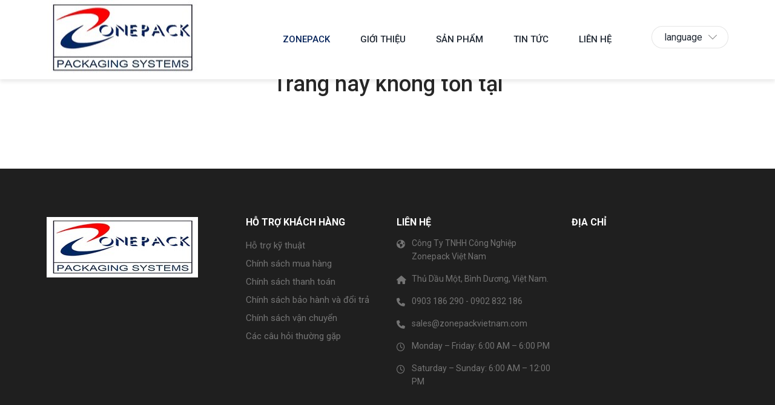

--- FILE ---
content_type: text/html; charset=UTF-8
request_url: https://zonepackvietnam.com/phuy-nhua-200l
body_size: 4898
content:




<!DOCTYPE html>
<html  itemscope="" itemtype="http://schema.org/WebPage"  lang="vi" xmlns:fb='http://www.facebook.com/2008/fbml'>
<head>
    <title>Zonepack Việt Nam – Giải pháp lưu trữ & vận chuyển an toàn</title>
    <meta name='description'
          content='Công Ty Zonepack Việt Nam cung cấp các sản phẩm bao bì cứng công nghiệp chất lượng, đa dạng: Tank IBC, IBC Giấy, Thùng Phuy Nhựa, Can Nhựa, Thùng Phuy Sắt.'/>
    <meta name='keywords'
          content='Zonepack Việt Nam'/>
    <meta name='image'
          content='https://zonepackvietnam.com/upload/img/c24b6234fb967c6952b6b131e5ffb10e.JPG'/>
    <meta name='robots' content='index,follow'/>
    <meta name='revisit-after' content='1 days'/>
    <meta http-equiv='content-language' content='vi'/>
    <meta http-equiv='Content-Type' content='text/html; charset=utf-8'/>
    <base href='https://zonepackvietnam.com/phuy-nhua-200l'/>

    <!--    for map-->
    <meta name="geo.placename" content="Bình Dương, Việt Nam"/>
    <meta name="geo.position" content="11.051494564433705, 106.6845611245654"/>
    <meta name="geo.region" content="VN-Hanoi"/>
    <meta name="ICBM" content="11.051494564433705, 106.6845611245654"/>
    <!--    for facebook-->
    <meta property="og:title"
          content="Zonepack Việt Nam – Giải pháp lưu trữ & vận chuyển an toàn"/>
    <meta property="og:description"
          content="Công Ty Zonepack Việt Nam cung cấp các sản phẩm bao bì cứng công nghiệp chất lượng, đa dạng: Tank IBC, IBC Giấy, Thùng Phuy Nhựa, Can Nhựa, Thùng Phuy Sắt."/>
    <meta property="og:type"
          content="product"/>
    <meta property="og:image"
          content="https://zonepackvietnam.com/upload/img/c24b6234fb967c6952b6b131e5ffb10e.JPG"/>
    <meta property="og:locale" content="vi"/>
    <meta property="og:site_name" content="Công Ty TNHH Công Nghiệp Zonepack Việt Nam"/>
    <meta property="og:url" content="https://zonepackvietnam.com/phuy-nhua-200l"/>


    <!-- for Twitter -->
    <meta name="twitter:card"
          content="Công Ty Zonepack Việt Nam cung cấp các sản phẩm bao bì cứng công nghiệp chất lượng, đa dạng: Tank IBC, IBC Giấy, Thùng Phuy Nhựa, Can Nhựa, Thùng Phuy Sắt."/>
    <meta name="twitter:title"
          content="Công Ty TNHH Công Nghiệp Zonepack Việt Nam"/>
    <meta name="twitter:description"
          content="Công Ty Zonepack Việt Nam cung cấp các sản phẩm bao bì cứng công nghiệp chất lượng, đa dạng: Tank IBC, IBC Giấy, Thùng Phuy Nhựa, Can Nhựa, Thùng Phuy Sắt."/>
    <meta name="twitter:image"
          content="https://zonepackvietnam.com/upload/img/c24b6234fb967c6952b6b131e5ffb10e.JPG"/>
    <meta name="viewport" content="width=device-width, initial-scale=1">
    <link href="https://zonepackvietnam.com/phuy-nhua-200l" rel="canonical"/>
    <link rel="shortcut icon" href="https://zonepackvietnam.com/upload/img/0e6bb11be6a08f6c89f2592dd74e6b9f.jpg"/>
    <link href="https://plus.google.com/111192930338071930590" rel="author">
    <link
        href="https://fonts.googleapis.com/css2?family=Roboto:ital,wght@0,100;0,300;0,400;0,500;0,700;0,900;1,100;1,300;1,400;1,500;1,700;1,900&display=swap"
        rel="stylesheet">
    <link href="https://zonepackvietnam.com/css/main.css" rel="stylesheet" />
    <link href="https://zonepackvietnam.com/css/style.css" rel="stylesheet" />
    <script type="text/javascript" src="https://zonepackvietnam.com/js/jquery-1.11.1.min.js"></script>
    <style>
        body{
            -webkit-touch-callout: none;
            -webkit-user-select: none;
            -moz-user-select: none;
            -ms-user-select: none;
            -o-user-select: none;
            user-select: none;
        }
    </style><script type=”text/JavaScript”>
            function killCopy(e){
            return false
            }
            function reEnable(){
            return true
            }
            document.onselectstart=new Function (“return false”)
            if (window.sidebar){
            document.onmousedown=killCopy
            document.onclick=reEnable
            }
    </script>
    <script language="JavaScript">
        window.onload = function() {
            document.addEventListener("contextmenu", function(e) {
                e.preventDefault();
            }, false);
            document.addEventListener("keydown", function(e) {
                //document.onkeydown = function(e) {
                // "I" key
                if (e.ctrlKey && e.shiftKey && e.keyCode == 73) {
                    disabledEvent(e);
                }
                // "J" key
                if (e.ctrlKey && e.shiftKey && e.keyCode == 74) {
                    disabledEvent(e);
                }
                // "S" key + macOS
                if (e.keyCode == 83 && (navigator.platform.match("Mac") ? e.metaKey : e.ctrlKey)) {
                    disabledEvent(e);
                }
                // "U" key
                if (e.ctrlKey && e.keyCode == 85) {
                    disabledEvent(e);
                }
                // "F12" key
                if (event.keyCode == 123) {
                    disabledEvent(e);
                }
            }, false);

            function disabledEvent(e) {
                if (e.stopPropagation) {
                    e.stopPropagation();
                } else if (window.event) {
                    window.event.cancelBubble = true;
                }
                e.preventDefault();
                return false;
            }
        };
    </script>

     <meta name="google-site-verification" content="1E6g08hGyLsLGGOxRwg6au962FzTF9IyVU9BPSBl1-8" />
<!-- Google tag (gtag.js) -->
<script async src="https://www.googletagmanager.com/gtag/js?id=G-QMD1KZE8FS"></script>
<script>
  window.dataLayer = window.dataLayer || [];
  function gtag(){dataLayer.push(arguments);}
  gtag('js', new Date());
  gtag('config', 'G-QMD1KZE8FS');
</script>
 </head>

<body id="top" class="product-pages">

<header class="header">
    <div class="menu_mb visible-xs visible-sm">
        <button class="nav-toggle">
            <span></span>
        </button>
        <a class="logo_mb" href="https://zonepackvietnam.com/" title="Zonepack Việt Nam – Giải pháp lưu trữ & vận chuyển an toàn">
            <img class="img_logo_mb"  src="https://zonepackvietnam.com/upload/img/f7fe06f1c2bcb769c09e1c09b2c724a3.jpg"
                 alt="Zonepack Việt Nam – Giải pháp lưu trữ & vận chuyển an toàn"
                 title="Zonepack Việt Nam – Giải pháp lưu trữ & vận chuyển an toàn">
        </a>
        <div class="language_mb">
            <svg t="1706752823909" class="icon" viewBox="0 0 1024 1024" version="1.1" xmlns="http://www.w3.org/2000/svg" p-id="4353" width="32" height="32"><path d="M512 0C229.2 0 0 229.2 0 512s229.2 512 512 512 512-229.2 512-512S794.8 0 512 0zM337.6 924.8c-53.3-22.6-101.3-54.9-142.4-96-41.2-41.2-73.5-89.1-96-142.4C75.8 631.2 64 572.5 64 512c0-29 2.7-57.6 8.1-85.5 6.5 2.5 13.8 3.9 20.9 3.9 9.7 0 19.3-2.4 27.1-7.6 8-5.3 17.3-8.1 26.5-8.1 7.9 0 15.8 2.1 22.8 6.4 8.1 5 13.8 11.6 13.8 22.8 0 81.6 2.8 168.7 76.9 169.9 2.2 0 41.2 14.9 59.8 63.3 2.2 5.6 6.4 7.4 12.2 7.4 11.5 0 29-7.4 47.6-7.4 13.9 0 0 23.6 0 74.5C379.8 802 489 880.1 489 880.1c-0.6 32 0.9 58.5 3.3 79.4-53.5-2.2-105.5-13.9-154.7-34.7z m491.2-96c-41.2 41.2-89.1 73.5-142.4 96-24.4 10.3-49.4 18.4-75 24.1-1.5-0.3-3.2-0.4-5-0.4-3.5 0-7.5 0.5-12 1.7 15.5-65.5 22.9-102.4 54.9-130.2 44-38.2 9.7-80.4-24-80.4-1.9 0-3.9 0.1-5.8 0.4-1.5 0.2-2.8 0.3-4 0.3-22.2 0-7.5-34.9-31.1-36.9-24.8-2.1-57.3-51.4-93.4-68.5-19-9-37.5-33.2-67-34.5h-1.7c-18.6 0-42.3 11.1-54.4 11.1-4.8 0-7.8-1.8-7.8-6.7 0-57.1-5.9-97.7-6.8-113.8-0.4-5.5-2-7.1-1.1-7.1 1.2 0 7.2 3.2 27.8 3.7h0.5c18.6 0 9.7-38.5 28.1-40 0.8-0.1 1.6-0.1 2.4-0.1 16.4 0 47.5 11.8 63.8 11.8 3.4 0 6.1-0.5 7.9-1.7 0.2-0.1 0.4-0.2 0.7-0.2 8.8 0 43.4 86.3 62.8 86.3 8 0 13.4-14.7 13.4-56 0-17.1-9-46.9 0-63.3 35.1-64.2 67.9-116.7 65.1-124.1-0.9-2.3-11.3-4.4-25-4.4-11.7 0-25.7 1.5-38.3 5.6-9.4 3.1 2.8 17.7-10.2 20.8-8.7 2-17.2 2.9-25.2 2.9-38.2 0-65.8-20.3-53.3-39.8 15.9-23.9 72.8-10.6 77.9-58.6 2.3-22.2 4.3-47.2 5.8-68.5 0.5-7.7 6.7-13.7 14.4-14.2 37.2-2.7 41-47 6.2-75.3 37.5 5.4 74.1 15.6 109.2 30.5 53.3 22.6 101.3 54.9 142.4 96 37.4 37.4 67.4 80.3 89.6 127.8-5.7-3.5-11.6-5.2-17.4-5.2-28.3 0-54.2 38.4-38 82-133 102-98.9 173.4-55.5 214 12.8 12 25.4 27.4 36.4 42.7 10.6 14.6 17.2 31.5 21 49.2 1.4 6.4 6.4 9.6 13.7 9.6 11 0 27-7.3 43.1-21.7-22.2 50.3-53.4 95.8-92.7 135.1z" p-id="4354" fill="#ffffff"></path></svg>
            <ul>
                <li><a href="https://zonepackvietnam.com/home/lang_f/en">English</a></li>
            </ul>
        </div>
    </div>
    <!-- /menu_mb -->
    <div class="menu_header">
        <div class="header-center">
            <div class="container-fluid ctn-fix">
                <div class="row">
                    <div class="col-md-3 hidden-sm hidden-xs">
                        <a class="logo_pc" href="https://zonepackvietnam.com/" title="Zonepack Việt Nam – Giải pháp lưu trữ & vận chuyển an toàn">
                            <img class=""  src="https://zonepackvietnam.com/upload/img/f7fe06f1c2bcb769c09e1c09b2c724a3.jpg"
                                 alt="Zonepack Việt Nam – Giải pháp lưu trữ & vận chuyển an toàn"
                                 title="Zonepack Việt Nam – Giải pháp lưu trữ & vận chuyển an toàn">
                        </a>
                    </div>
                    <div class="col-md-7 col-sm-9 col-xs-9">
                        <div class="menu_main">
                            <nav class="nav is-fixed">
                                <div class="nav-container">
                                    <ul class="nav-menu menu clearfix">
                                        <li class="menu-item visible-sm visible-xs logo_mb_2">
                                            <a class="" href="https://zonepackvietnam.com/" title="Zonepack Việt Nam – Giải pháp lưu trữ & vận chuyển an toàn">
                                                <img class=""  src="https://zonepackvietnam.com/upload/img/f7fe06f1c2bcb769c09e1c09b2c724a3.jpg"
                                                     alt="Zonepack Việt Nam – Giải pháp lưu trữ & vận chuyển an toàn"
                                                     title="Zonepack Việt Nam – Giải pháp lưu trữ & vận chuyển an toàn">
                                            </a>
                                        </li>
                                        <li class="menu-item is-active">
                                            <a href="https://zonepackvietnam.com/" title="Zonepack Việt Nam – Giải pháp lưu trữ & vận chuyển an toàn" class="menu-link">Zonepack</a>
                                        </li>
                                                                                        <li class="menu-item  menu-li-root "
                                                    style="z-index: 999999 !important; position: relative !important;">
                                                    <a target="" href="https://zonepackvietnam.com/gioi-thieu" class="menu-link" title="Giới thiệu">Giới thiệu</a>
                                                    <ul class="nav-dropdown menu menu-ul-root" >
                                                                                                            </ul>
                                                </li>
                                                                                            <li class="menu-item  menu-li-root has-dropdown "
                                                    style="z-index: 999999 !important; position: relative !important;">
                                                    <a target="" href="https://zonepackvietnam.com/san-pham" class="menu-link" title="Sản phẩm">Sản phẩm</a>
                                                    <ul class="nav-dropdown menu menu-ul-root" >
                                                                                                                        <li class="menu-item menu-li-sub" style="position: relative !important;">
                                                                    <a target=""  href="https://zonepackvietnam.com/san-pham" title="BỒN IBC SCHUTZ" class="menu-link">
                                                                        BỒN IBC SCHUTZ                                                                    </a>
                                                                </li>
                                                                                                                            <li class="menu-item menu-li-sub" style="position: relative !important;">
                                                                    <a target=""  href="https://zonepackvietnam.com/san-pham" title="TANK IBC INOX 1000L" class="menu-link">
                                                                        TANK IBC INOX 1000L                                                                    </a>
                                                                </li>
                                                                                                                            <li class="menu-item menu-li-sub" style="position: relative !important;">
                                                                    <a target=""  href="https://zonepackvietnam.com/tank-ibc-1000l" title="TANK IBC 1000L" class="menu-link">
                                                                        TANK IBC 1000L                                                                    </a>
                                                                </li>
                                                                                                                            <li class="menu-item menu-li-sub" style="position: relative !important;">
                                                                    <a target=""  href="https://zonepackvietnam.com/thung-phuy-nhua" title="THÙNG PHUY NHỰA" class="menu-link">
                                                                        THÙNG PHUY NHỰA                                                                    </a>
                                                                </li>
                                                                                                                            <li class="menu-item menu-li-sub" style="position: relative !important;">
                                                                    <a target=""  href="https://zonepackvietnam.com/can-nhua-jerry-can" title="CAN NHỰA" class="menu-link">
                                                                        CAN NHỰA                                                                    </a>
                                                                </li>
                                                                                                                            <li class="menu-item menu-li-sub" style="position: relative !important;">
                                                                    <a target=""  href="https://zonepackvietnam.com/paper-ibc-1000l" title="PAPER IBC 1000L" class="menu-link">
                                                                        PAPER IBC 1000L                                                                    </a>
                                                                </li>
                                                                                                                </ul>
                                                </li>
                                                                                            <li class="menu-item  menu-li-root has-dropdown "
                                                    style="z-index: 999999 !important; position: relative !important;">
                                                    <a target="" href="https://zonepackvietnam.com/tin-tuc" class="menu-link" title="Tin tức">Tin tức</a>
                                                    <ul class="nav-dropdown menu menu-ul-root" >
                                                                                                                        <li class="menu-item menu-li-sub" style="position: relative !important;">
                                                                    <a target=""  href="https://zonepackvietnam.com/kien-thuc-bao-bi" title="Kiến Thức Bao Bì Công Nghiệp" class="menu-link">
                                                                        Kiến Thức Bao Bì Công Nghiệp                                                                    </a>
                                                                </li>
                                                                                                                            <li class="menu-item menu-li-sub" style="position: relative !important;">
                                                                    <a target=""  href="https://zonepackvietnam.com/tin-tuc-su-kien" title="Tin Tức – Sự Kiện" class="menu-link">
                                                                        Tin Tức – Sự Kiện                                                                    </a>
                                                                </li>
                                                                                                                </ul>
                                                </li>
                                                                                            <li class="menu-item  menu-li-root "
                                                    style="z-index: 999999 !important; position: relative !important;">
                                                    <a target="" href="https://zonepackvietnam.com/lien-he" class="menu-link" title="Liên hệ">Liên hệ</a>
                                                    <ul class="nav-dropdown menu menu-ul-root" >
                                                                                                            </ul>
                                                </li>
                                            
                                    </ul>
                                </div>
                            </nav>
                        </div>
                        <!-- menu main -->
                    </div>
                    <div class="col-md-2 hidden-sm hidden-xs">
                        <div class="search-language">
                            <div class="text-language">
                                <div class="icon-text-language">
                                    <p class="icon-language">
                                        <span>language</span>
                                        <svg t="1637731706730" class="icon p_jtIcon" viewBox="0 0 1024 1024" version="1.1" xmlns="https://www.w3.org/2000/svg" p-id="1724" width="20" height="20"><path d="M185.884 327.55 146.3 367.133 512.021 732.779 877.7 367.133 838.117 327.55 511.997 653.676Z" p-id="1725" fill="#8a8a8a"></path></svg>
                                    </p>
                                    <ul>
                                        <li><a href="https://zonepackvietnam.com/home/lang_f/en">English</a></li>
                                    </ul>
                                </div>
                            </div>
                        </div>
                    </div>
                </div>
            </div>
        </div>
    </div>
    <!--slide-->
</header><article class="page-404">
     <div class="clearfix-40"></div>
    <div class="clearfix-40"></div>
    <div class="clearfix-40"></div>
    <div class="container">
        <div class="row_pc">
            <div class="text-center">
                <h1>Trang này không tồn tại</h1>
            </div>
        </div>
    </div>
    <div class="clearfix-40"></div>
    <div class="clearfix-40"></div>
    <div class="clearfix-40"></div>
</article><footer id="footer">
    <div class="container-fluid ctn-fix">
        <div class="row">
            <div class="col-md-3 col-sm-6 col-xs-12">
                <div class="box-f">
                    <a class="logo_f" href="https://zonepackvietnam.com/" title="Zonepack Việt Nam – Giải pháp lưu trữ & vận chuyển an toàn">
                        <img class=""  src="https://zonepackvietnam.com/upload/img/a920a6e849c49da554fc8840e1cb4f86.jpg"
                             alt="Zonepack Việt Nam – Giải pháp lưu trữ & vận chuyển an toàn"
                             title="Zonepack Việt Nam – Giải pháp lưu trữ & vận chuyển an toàn">
                    </a>
                    
                                    </div>
            </div>
            <div class="col-md-3 col-sm-6 col-xs-12">
                <div class="box-f twbox">
                    <h4 class="title_f">Hỗ trợ khách hàng</h4>
                    
                            <div class="menu_ft">
                                <ul class="nav-menu">
                                    <li>
                                        <a  style="color: #747474" target="" href="https://zonepackvietnam.com/ho-tro-ky-thuat" class="" title="Hỗ trợ kỹ thuật">Hỗ trợ kỹ thuật</a>
                                    </li>

                                </ul>
                            </div>
                            
                            <div class="menu_ft">
                                <ul class="nav-menu">
                                    <li>
                                        <a  style="color: #747474" target="" href="https://zonepackvietnam.com/chinh-sach-mua-hang" class="" title="Chính sách mua hàng">Chính sách mua hàng</a>
                                    </li>

                                </ul>
                            </div>
                            
                            <div class="menu_ft">
                                <ul class="nav-menu">
                                    <li>
                                        <a  style="color: #747474" target="" href="https://zonepackvietnam.com/chinh-sach-thanh-toan" class="" title="Chính sách thanh toán">Chính sách thanh toán</a>
                                    </li>

                                </ul>
                            </div>
                            
                            <div class="menu_ft">
                                <ul class="nav-menu">
                                    <li>
                                        <a  style="color: #747474" target="" href="https://zonepackvietnam.com/chinh-sach-bao-hanh-va-doi-tra" class="" title="Chính sách bảo hành và đổi trả">Chính sách bảo hành và đổi trả</a>
                                    </li>

                                </ul>
                            </div>
                            
                            <div class="menu_ft">
                                <ul class="nav-menu">
                                    <li>
                                        <a  style="color: #747474" target="" href="https://zonepackvietnam.com/chinh-sach-van-chuyen" class="" title="Chính sách vận chuyển">Chính sách vận chuyển</a>
                                    </li>

                                </ul>
                            </div>
                            
                            <div class="menu_ft">
                                <ul class="nav-menu">
                                    <li>
                                        <a  style="color: #747474" target="" href="https://zonepackvietnam.com/cac-cau-hoi-thuong-gap-khi-tien-hanh-mua-hang-cua-zonepack" class="" title="Các câu hỏi thường gặp">Các câu hỏi thường gặp</a>
                                    </li>

                                </ul>
                            </div>
                                            </div>
            </div>
            <div class="col-md-3 col-sm-6 col-xs-12">
                <div class="box-f">
                    <h4 class="title_f">Liên hệ</h4>
                    <div class="address">
                        <li class="company  ">
                            Công Ty TNHH Công Nghiệp Zonepack Việt Nam                        </li>
                        <li class="item-address">
                           Thủ Dầu Một, Bình Dương, Việt Nam.                        </li>
                        <li class="phone">0903 186 290 - 0902 832 186</li>
                        <li class="email">sales@zonepackvietnam.com</li>
                        <li class="start">Monday – Friday: 6:00 AM – 6:00 PM</li>
                        <li class="end">Saturday – Sunday: 6:00 AM – 12:00 PM</li>
                    </div>
                </div>
            </div>
            <div class="col-md-3 col-sm-6 col-xs-12">
                <div class="box-f">
                    <h4 class="title_f">Địa chỉ</h4>
                    <div class="content-maps">
                        <iframe
                            src="https://www.google.com/maps/embed?pb=!1m14!1m8!1m3!1d62655.04157929536!2d106.65545339635194!3d11.04311804196022!3m2!1i1024!2i768!4f13.1!3m3!1m2!1s0x3174d1b6c2bd8f31%3A0x4ae555a5f4af22b6!2zQ8O0bmcgdHkgVE5ISCBDw7RuZyBOZ2hp4buHcCBab25lcGFjayBWaeG7h3QgTmFt!5e0!3m2!1svi!2sus!4v1733932713077!5m2!1svi!2sus"
                            width="100%" height="350" style="border:0;" allowfullscreen="" loading="lazy"
                            referrerpolicy="no-referrer-when-downgrade">
                        </iframe>
                    </div>
                </div>
            </div>
        </div>
    </div>
</footer>
<section id="copyright">
    <div class="container-fluid ctn-fix">
        <div class="row">
            <div class="col-md-6 col-sm-7 col-xs-12">
                <p>
                    Copyright 2024 © Zonepack Việt Nam. All rights reserved.
                </p>
            </div>
            <div class="col-md-6 col-sm-5 col-xs-12">
                <ul class="social">
                    <li><a href=""><i class="fa-brands fa-facebook-f"></i></a></li>
                    <li><a href=""><i class="fa-brands fa-x-twitter"></i></a></li>
                    <li><a href=""><i class="fa-brands fa-youtube"></i></a></li>
                    <li><a href=""><i class="fa-brands fa-instagram"></i></a></li>
                </ul>
            </div>
        </div>
    </div>
</section>
</body>
<script type="text/javascript" src="https://zonepackvietnam.com/js/bootstrap.min.js"></script>
<script type="text/javascript" src="https://zonepackvietnam.com/js/owl.carousel.js"></script>
<script type="text/javascript" src="https://zonepackvietnam.com/js/wow.min.js"></script>
<script type="text/javascript" src="https://zonepackvietnam.com/js/common.js"></script>





<div id="show_added" style="position: fixed; top: 20px; right: 20px;z-index: 9999"></div>
<div id="show_success_mss" style="position: fixed; top: 20px; right: 20px; z-index: 9999">
        </div>
 <script type="text/javascript">
    $('.modal').on('show.bs.modal', function (e) {
         $('body').addClass('pading-right-0');
        //  $('body .pading-right-0').css('padding-right','0 !important');
        //  $('body').removeClass('modal-open');
    });
    setTimeout(function () {
        $('#show_success_mss').fadeOut().empty();
    }, 5000)
    function base_url(){
        return 'https://zonepackvietnam.com/';
    }
</script>
</body>
</html>

--- FILE ---
content_type: text/css
request_url: https://zonepackvietnam.com/css/main.css
body_size: 62273
content:
@charset "UTF-8";
/*!
 * Bootstrap v3.3.1 (http://getbootstrap.com)
 * Copyright 2011-2014 Twitter, Inc.
 * Licensed under MIT (https://github.com/twbs/bootstrap/blob/master/LICENSE)
 */ /*! normalize.css v3.0.2 | MIT License | git.io/normalize */
html {
  font-family: sans-serif;
  -webkit-Ltext-size-adjust: 100%;
  -ms-text-size-adjust: 100%;
}

body {
  margin: 0;
}

article, aside, details, figcaption, figure, footer, header, hgroup, main, menu, nav, section, summary {
  display: block;
}

audio, canvas, progress, video {
  display: inline-block;
  vertical-align: baseline;
}

audio:not([controls]) {
  display: none;
  height: 0;
}

[hidden], template {
  display: none;
}

a {
  background-color: transparent;
}

a:active, a:hover {
  outline: 0;
}

abbr[title] {
  border-bottom: 1px dotted;
}

b, strong {
  font-weight: 700;
}

dfn {
  font-style: italic;
}

h1 {
  margin: 0.67em 0;
  font-size: 2em;
}

mark {
  color: #000;
  background: #ff0;
}

small {
  font-size: 80%;
}

sub, sup {
  position: relative;
  font-size: 75%;
  line-height: 0;
  vertical-align: baseline;
}

sup {
  top: -0.5em;
}

sub {
  bottom: -0.25em;
}

img {
  border: 0;
}

svg:not(:root) {
  overflow: hidden;
}

figure {
  margin: 1em 40px;
}

hr {
  height: 0;
  box-sizing: content-box;
}

pre {
  overflow: auto;
}

code, kbd, pre, samp {
  font-family: monospace, monospace;
  font-size: 1em;
}

button, input, optgroup, select, textarea {
  margin: 0;
  font: inherit;
  color: inherit;
}

button {
  overflow: visible;
}

button, select {
  text-transform: none;
}

button, html input[type=button], input[type=reset], input[type=submit] {
  -webkit-appearance: button;
  cursor: pointer;
}

button[disabled], html input[disabled] {
  cursor: default;
}

button::-moz-focus-inner, input::-moz-focus-inner {
  padding: 0;
  border: 0;
}

input {
  line-height: normal;
}

input[type=checkbox], input[type=radio] {
  box-sizing: border-box;
  padding: 0;
}

input[type=number]::-webkit-inner-spin-button, input[type=number]::-webkit-outer-spin-button {
  height: auto;
}

input[type=search] {
  box-sizing: content-box;
  -webkit-appearance: textfield;
}

input[type=search]::-webkit-search-cancel-button, input[type=search]::-webkit-search-decoration {
  -webkit-appearance: none;
}

fieldset {
  padding: 0.35em 0.625em 0.75em;
  margin: 0 2px;
  border: 1px solid silver;
}

legend {
  padding: 0;
  border: 0;
}

textarea {
  overflow: auto;
}

optgroup {
  font-weight: 700;
}

table {
  border-spacing: 0;
  border-collapse: collapse;
}

td, th {
  padding: 0;
} /*! Source: https://github.com/h5bp/html5-boilerplate/blob/master/src/css/main.css */
@media print {
  *, :before, :after {
    color: #000 !important;
    text-shadow: none !important;
    background: transparent !important;
    box-shadow: none !important;
  }
  a, a:visited {
    text-decoration: underline;
  }
  a[href]:after {
    content: " (" attr(href) ")";
  }
  abbr[title]:after {
    content: " (" attr(title) ")";
  }
  a[href^="#"]:after, a[href^="javascript:"]:after {
    content: "";
  }
  pre, blockquote {
    border: 1px solid #999;
    page-break-inside: avoid;
  }
  thead {
    display: table-header-group;
  }
  tr, img {
    page-break-inside: avoid;
  }
  img {
    max-width: 100% !important;
  }
  p, h2, h3 {
    orphans: 3;
    widows: 3;
  }
  h2, h3 {
    page-break-after: avoid;
  }
  select {
    background: #fff !important;
  }
  .navbar {
    display: none;
  }
  .btn > .caret, .dropup > .btn > .caret {
    border-top-color: #000 !important;
  }
  .label {
    border: 1px solid #000;
  }
  .table {
    border-collapse: collapse !important;
  }
  .table td, .table th {
    background-color: #fff !important;
  }
  .table-bordered th, .table-bordered td {
    border: 1px solid #ddd !important;
  }
}
@font-face {
  font-family: "Glyphicons Halflings";
  src: url(../fonts/glyphicons-halflings-regular.eot);
  src: url(../fonts/glyphicons-halflings-regular.eot?#iefix) format("embedded-opentype"), url(../fonts/glyphicons-halflings-regular.woff) format("woff"), url(../fonts/glyphicons-halflings-regular.ttf) format("truetype"), url(../fonts/glyphicons-halflings-regular.svg#glyphicons_halflingsregular) format("svg");
}
.glyphicon {
  position: relative;
  top: 1px;
  display: inline-block;
  font-family: "Glyphicons Halflings";
  font-style: normal;
  font-weight: 400;
  line-height: 1;
  -webkit-font-smoothing: antialiased;
  -moz-osx-font-smoothing: grayscale;
}

.glyphicon-asterisk:before {
  content: "*";
}

.glyphicon-plus:before {
  content: "+";
}

.glyphicon-euro:before, .glyphicon-eur:before {
  content: "€";
}

.glyphicon-minus:before {
  content: "−";
}

.glyphicon-cloud:before {
  content: "☁";
}

.glyphicon-envelope:before {
  content: "✉";
}

.glyphicon-pencil:before {
  content: "✏";
}

.glyphicon-glass:before {
  content: "\e001";
}

.glyphicon-music:before {
  content: "\e002";
}

.glyphicon-search:before {
  content: "\e003";
}

.glyphicon-heart:before {
  content: "\e005";
}

.glyphicon-star:before {
  content: "\e006";
}

.glyphicon-star-empty:before {
  content: "\e007";
}

.glyphicon-user:before {
  content: "\e008";
}

.glyphicon-film:before {
  content: "\e009";
}

.glyphicon-th-large:before {
  content: "\e010";
}

.glyphicon-th:before {
  content: "\e011";
}

.glyphicon-th-list:before {
  content: "\e012";
}

.glyphicon-ok:before {
  content: "\e013";
}

.glyphicon-remove:before {
  content: "\e014";
}

.glyphicon-zoom-in:before {
  content: "\e015";
}

.glyphicon-zoom-out:before {
  content: "\e016";
}

.glyphicon-off:before {
  content: "\e017";
}

.glyphicon-signal:before {
  content: "\e018";
}

.glyphicon-cog:before {
  content: "\e019";
}

.glyphicon-trash:before {
  content: "\e020";
}

.glyphicon-home:before {
  content: "\e021";
}

.glyphicon-file:before {
  content: "\e022";
}

.glyphicon-time:before {
  content: "\e023";
}

.glyphicon-road:before {
  content: "\e024";
}

.glyphicon-download-alt:before {
  content: "\e025";
}

.glyphicon-download:before {
  content: "\e026";
}

.glyphicon-upload:before {
  content: "\e027";
}

.glyphicon-inbox:before {
  content: "\e028";
}

.glyphicon-play-circle:before {
  content: "\e029";
}

.glyphicon-repeat:before {
  content: "\e030";
}

.glyphicon-refresh:before {
  content: "\e031";
}

.glyphicon-list-alt:before {
  content: "\e032";
}

.glyphicon-lock:before {
  content: "\e033";
}

.glyphicon-flag:before {
  content: "\e034";
}

.glyphicon-headphones:before {
  content: "\e035";
}

.glyphicon-volume-off:before {
  content: "\e036";
}

.glyphicon-volume-down:before {
  content: "\e037";
}

.glyphicon-volume-up:before {
  content: "\e038";
}

.glyphicon-qrcode:before {
  content: "\e039";
}

.glyphicon-barcode:before {
  content: "\e040";
}

.glyphicon-tag:before {
  content: "\e041";
}

.glyphicon-tags:before {
  content: "\e042";
}

.glyphicon-book:before {
  content: "\e043";
}

.glyphicon-bookmark:before {
  content: "\e044";
}

.glyphicon-print:before {
  content: "\e045";
}

.glyphicon-camera:before {
  content: "\e046";
}

.glyphicon-font:before {
  content: "\e047";
}

.glyphicon-bold:before {
  content: "\e048";
}

.glyphicon-italic:before {
  content: "\e049";
}

.glyphicon-text-height:before {
  content: "\e050";
}

.glyphicon-text-width:before {
  content: "\e051";
}

.glyphicon-align-left:before {
  content: "\e052";
}

.glyphicon-align-center:before {
  content: "\e053";
}

.glyphicon-align-right:before {
  content: "\e054";
}

.glyphicon-align-justify:before {
  content: "\e055";
}

.glyphicon-list:before {
  content: "\e056";
}

.glyphicon-indent-left:before {
  content: "\e057";
}

.glyphicon-indent-right:before {
  content: "\e058";
}

.glyphicon-facetime-video:before {
  content: "\e059";
}

.glyphicon-picture:before {
  content: "\e060";
}

.glyphicon-map-marker:before {
  content: "\e062";
}

.glyphicon-adjust:before {
  content: "\e063";
}

.glyphicon-tint:before {
  content: "\e064";
}

.glyphicon-edit:before {
  content: "\e065";
}

.glyphicon-share:before {
  content: "\e066";
}

.glyphicon-check:before {
  content: "\e067";
}

.glyphicon-move:before {
  content: "\e068";
}

.glyphicon-step-backward:before {
  content: "\e069";
}

.glyphicon-fast-backward:before {
  content: "\e070";
}

.glyphicon-backward:before {
  content: "\e071";
}

.glyphicon-play:before {
  content: "\e072";
}

.glyphicon-pause:before {
  content: "\e073";
}

.glyphicon-stop:before {
  content: "\e074";
}

.glyphicon-forward:before {
  content: "\e075";
}

.glyphicon-fast-forward:before {
  content: "\e076";
}

.glyphicon-step-forward:before {
  content: "\e077";
}

.glyphicon-eject:before {
  content: "\e078";
}

.glyphicon-chevron-left:before {
  content: "\e079";
}

.glyphicon-chevron-right:before {
  content: "\e080";
}

.glyphicon-plus-sign:before {
  content: "\e081";
}

.glyphicon-minus-sign:before {
  content: "\e082";
}

.glyphicon-remove-sign:before {
  content: "\e083";
}

.glyphicon-ok-sign:before {
  content: "\e084";
}

.glyphicon-question-sign:before {
  content: "\e085";
}

.glyphicon-info-sign:before {
  content: "\e086";
}

.glyphicon-screenshot:before {
  content: "\e087";
}

.glyphicon-remove-circle:before {
  content: "\e088";
}

.glyphicon-ok-circle:before {
  content: "\e089";
}

.glyphicon-ban-circle:before {
  content: "\e090";
}

.glyphicon-arrow-left:before {
  content: "\e091";
}

.glyphicon-arrow-right:before {
  content: "\e092";
}

.glyphicon-arrow-up:before {
  content: "\e093";
}

.glyphicon-arrow-down:before {
  content: "\e094";
}

.glyphicon-share-alt:before {
  content: "\e095";
}

.glyphicon-resize-full:before {
  content: "\e096";
}

.glyphicon-resize-small:before {
  content: "\e097";
}

.glyphicon-exclamation-sign:before {
  content: "\e101";
}

.glyphicon-gift:before {
  content: "\e102";
}

.glyphicon-leaf:before {
  content: "\e103";
}

.glyphicon-fire:before {
  content: "\e104";
}

.glyphicon-eye-open:before {
  content: "\e105";
}

.glyphicon-eye-close:before {
  content: "\e106";
}

.glyphicon-warning-sign:before {
  content: "\e107";
}

.glyphicon-plane:before {
  content: "\e108";
}

.glyphicon-calendar:before {
  content: "\e109";
}

.glyphicon-random:before {
  content: "\e110";
}

.glyphicon-comment:before {
  content: "\e111";
}

.glyphicon-magnet:before {
  content: "\e112";
}

.glyphicon-chevron-up:before {
  content: "\e113";
}

.glyphicon-chevron-down:before {
  content: "\e114";
}

.glyphicon-retweet:before {
  content: "\e115";
}

.glyphicon-shopping-cart:before {
  content: "\e116";
}

.glyphicon-folder-close:before {
  content: "\e117";
}

.glyphicon-folder-open:before {
  content: "\e118";
}

.glyphicon-resize-vertical:before {
  content: "\e119";
}

.glyphicon-resize-horizontal:before {
  content: "\e120";
}

.glyphicon-hdd:before {
  content: "\e121";
}

.glyphicon-bullhorn:before {
  content: "\e122";
}

.glyphicon-bell:before {
  content: "\e123";
}

.glyphicon-certificate:before {
  content: "\e124";
}

.glyphicon-thumbs-up:before {
  content: "\e125";
}

.glyphicon-thumbs-down:before {
  content: "\e126";
}

.glyphicon-hand-right:before {
  content: "\e127";
}

.glyphicon-hand-left:before {
  content: "\e128";
}

.glyphicon-hand-up:before {
  content: "\e129";
}

.glyphicon-hand-down:before {
  content: "\e130";
}

.glyphicon-circle-arrow-right:before {
  content: "\e131";
}

.glyphicon-circle-arrow-left:before {
  content: "\e132";
}

.glyphicon-circle-arrow-up:before {
  content: "\e133";
}

.glyphicon-circle-arrow-down:before {
  content: "\e134";
}

.glyphicon-globe:before {
  content: "\e135";
}

.glyphicon-wrench:before {
  content: "\e136";
}

.glyphicon-tasks:before {
  content: "\e137";
}

.glyphicon-filter:before {
  content: "\e138";
}

.glyphicon-briefcase:before {
  content: "\e139";
}

.glyphicon-fullscreen:before {
  content: "\e140";
}

.glyphicon-dashboard:before {
  content: "\e141";
}

.glyphicon-paperclip:before {
  content: "\e142";
}

.glyphicon-heart-empty:before {
  content: "\e143";
}

.glyphicon-link:before {
  content: "\e144";
}

.glyphicon-phone:before {
  content: "\e145";
}

.glyphicon-pushpin:before {
  content: "\e146";
}

.glyphicon-usd:before {
  content: "\e148";
}

.glyphicon-gbp:before {
  content: "\e149";
}

.glyphicon-sort:before {
  content: "\e150";
}

.glyphicon-sort-by-alphabet:before {
  content: "\e151";
}

.glyphicon-sort-by-alphabet-alt:before {
  content: "\e152";
}

.glyphicon-sort-by-order:before {
  content: "\e153";
}

.glyphicon-sort-by-order-alt:before {
  content: "\e154";
}

.glyphicon-sort-by-attributes:before {
  content: "\e155";
}

.glyphicon-sort-by-attributes-alt:before {
  content: "\e156";
}

.glyphicon-unchecked:before {
  content: "\e157";
}

.glyphicon-expand:before {
  content: "\e158";
}

.glyphicon-collapse-down:before {
  content: "\e159";
}

.glyphicon-collapse-up:before {
  content: "\e160";
}

.glyphicon-log-in:before {
  content: "\e161";
}

.glyphicon-flash:before {
  content: "\e162";
}

.glyphicon-log-out:before {
  content: "\e163";
}

.glyphicon-new-window:before {
  content: "\e164";
}

.glyphicon-record:before {
  content: "\e165";
}

.glyphicon-save:before {
  content: "\e166";
}

.glyphicon-open:before {
  content: "\e167";
}

.glyphicon-saved:before {
  content: "\e168";
}

.glyphicon-import:before {
  content: "\e169";
}

.glyphicon-export:before {
  content: "\e170";
}

.glyphicon-send:before {
  content: "\e171";
}

.glyphicon-floppy-disk:before {
  content: "\e172";
}

.glyphicon-floppy-saved:before {
  content: "\e173";
}

.glyphicon-floppy-remove:before {
  content: "\e174";
}

.glyphicon-floppy-save:before {
  content: "\e175";
}

.glyphicon-floppy-open:before {
  content: "\e176";
}

.glyphicon-credit-card:before {
  content: "\e177";
}

.glyphicon-transfer:before {
  content: "\e178";
}

.glyphicon-cutlery:before {
  content: "\e179";
}

.glyphicon-header:before {
  content: "\e180";
}

.glyphicon-compressed:before {
  content: "\e181";
}

.glyphicon-earphone:before {
  content: "\e182";
}

.glyphicon-phone-alt:before {
  content: "\e183";
}

.glyphicon-tower:before {
  content: "\e184";
}

.glyphicon-stats:before {
  content: "\e185";
}

.glyphicon-sd-video:before {
  content: "\e186";
}

.glyphicon-hd-video:before {
  content: "\e187";
}

.glyphicon-subtitles:before {
  content: "\e188";
}

.glyphicon-sound-stereo:before {
  content: "\e189";
}

.glyphicon-sound-dolby:before {
  content: "\e190";
}

.glyphicon-sound-5-1:before {
  content: "\e191";
}

.glyphicon-sound-6-1:before {
  content: "\e192";
}

.glyphicon-sound-7-1:before {
  content: "\e193";
}

.glyphicon-copyright-mark:before {
  content: "\e194";
}

.glyphicon-registration-mark:before {
  content: "\e195";
}

.glyphicon-cloud-download:before {
  content: "\e197";
}

.glyphicon-cloud-upload:before {
  content: "\e198";
}

.glyphicon-tree-conifer:before {
  content: "\e199";
}

.glyphicon-tree-deciduous:before {
  content: "\e200";
}

* {
  box-sizing: border-box;
}

:before, :after {
  box-sizing: border-box;
}

html {
  font-size: 10px;
  -webkit-tap-highlight-color: rgba(0, 0, 0, 0);
}

body {
  font-family: "Helvetica Neue", Helvetica, Arial, sans-serif;
  font-size: 14px;
  line-height: 1.42857143;
  color: #333;
  background-color: #fff;
}

input, button, select, textarea {
  font-family: inherit;
  font-size: inherit;
  line-height: inherit;
}

a {
  color: #337ab7;
  text-decoration: none;
}

a:hover, a:focus {
  color: #23527c;
  text-decoration: underline;
}

a:focus {
  outline: thin dotted;
  outline: 5px auto -webkit-focus-ring-color;
  outline-offset: -2px;
}

figure {
  margin: 0;
}

img {
  vertical-align: middle;
}

.img-responsive, .thumbnail > img, .thumbnail a > img, .carousel-inner > .item > img, .carousel-inner > .item > a > img {
  display: block;
  max-width: 100%;
  height: auto;
}

.img-rounded {
  border-radius: 6px;
}

.img-thumbnail {
  display: inline-block;
  max-width: 100%;
  height: auto;
  padding: 4px;
  line-height: 1.42857143;
  background-color: #fff;
  border: 1px solid #ddd;
  border-radius: 4px;
  transition: all 0.2s ease-in-out;
}

.img-circle {
  border-radius: 50%;
}

hr {
  margin-top: 20px;
  margin-bottom: 20px;
  border: 0;
  border-top: 1px solid #eee;
}

.sr-only {
  position: absolute;
  width: 1px;
  height: 1px;
  padding: 0;
  margin: -1px;
  overflow: hidden;
  clip: rect(0, 0, 0, 0);
  border: 0;
}

.sr-only-focusable:active, .sr-only-focusable:focus {
  position: static;
  width: auto;
  height: auto;
  margin: 0;
  overflow: visible;
  clip: auto;
}

h1, h2, h3, h4, h5, h6, .h1, .h2, .h3, .h4, .h5, .h6 {
  font-family: inherit;
  font-weight: 500;
  line-height: 1.1;
  color: inherit;
}

h1 small, h2 small, h3 small, h4 small, h5 small, h6 small, .h1 small, .h2 small, .h3 small, .h4 small, .h5 small, .h6 small, h1 .small, h2 .small, h3 .small, h4 .small, h5 .small, h6 .small, .h1 .small, .h2 .small, .h3 .small, .h4 .small, .h5 .small, .h6 .small {
  font-weight: 400;
  line-height: 1;
  color: #777;
}

h1, .h1, h2, .h2, h3, .h3 {
  margin-top: 20px;
  margin-bottom: 10px;
}

h1 small, .h1 small, h2 small, .h2 small, h3 small, .h3 small, h1 .small, .h1 .small, h2 .small, .h2 .small, h3 .small, .h3 .small {
  font-size: 65%;
}

h4, .h4, h5, .h5, h6, .h6 {
  margin-top: 10px;
  margin-bottom: 10px;
}

h4 small, .h4 small, h5 small, .h5 small, h6 small, .h6 small, h4 .small, .h4 .small, h5 .small, .h5 .small, h6 .small, .h6 .small {
  font-size: 75%;
}

h1, .h1 {
  font-size: 36px;
}

h2, .h2 {
  font-size: 30px;
}

h3, .h3 {
  font-size: 24px;
}

h4, .h4 {
  font-size: 18px;
}

h5, .h5 {
  font-size: 14px;
}

h6, .h6 {
  font-size: 12px;
}

p {
  margin: 0 0 10px;
}

.lead {
  margin-bottom: 20px;
  font-size: 16px;
  font-weight: 300;
  line-height: 1.4;
}

@media (min-width: 768px) {
  .lead {
    font-size: 21px;
  }
}
small, .small {
  font-size: 85%;
}

mark, .mark {
  padding: 0.2em;
  background-color: #fcf8e3;
}

.text-left {
  text-align: left;
}

.text-right {
  text-align: right;
}

.text-center {
  text-align: center;
}

.text-justify {
  text-align: justify;
}

.text-nowrap {
  white-space: nowrap;
}

.text-lowercase {
  text-transform: lowercase;
}

.text-uppercase {
  text-transform: uppercase;
}

.text-capitalize {
  text-transform: capitalize;
}

.text-muted {
  color: #777;
}

.text-primary {
  color: #337ab7;
}

a.text-primary:hover {
  color: #286090;
}

.text-success {
  color: #3c763d;
}

a.text-success:hover {
  color: #2b542c;
}

.text-info {
  color: #31708f;
}

a.text-info:hover {
  color: #245269;
}

.text-warning {
  color: #8a6d3b;
}

a.text-warning:hover {
  color: #66512c;
}

.text-danger {
  color: #a94442;
}

a.text-danger:hover {
  color: #843534;
}

.bg-primary {
  color: #fff;
  background-color: #337ab7;
}

a.bg-primary:hover {
  background-color: #286090;
}

.bg-success {
  background-color: #dff0d8;
}

a.bg-success:hover {
  background-color: #c1e2b3;
}

.bg-info {
  background-color: #d9edf7;
}

a.bg-info:hover {
  background-color: #afd9ee;
}

.bg-warning {
  background-color: #fcf8e3;
}

a.bg-warning:hover {
  background-color: #f7ecb5;
}

.bg-danger {
  background-color: #f2dede;
}

a.bg-danger:hover {
  background-color: #e4b9b9;
}

.page-header {
  padding-bottom: 9px;
  margin: 40px 0 20px;
  border-bottom: 1px solid #eee;
}

ul, ol {
  margin-top: 0;
  margin-bottom: 10px;
}

ul ul, ol ul, ul ol, ol ol {
  margin-bottom: 0;
}

.list-unstyled {
  padding-left: 0;
  list-style: none;
}

.list-inline {
  padding-left: 0;
  margin-left: -5px;
  list-style: none;
}

.list-inline > li {
  display: inline-block;
  padding-right: 5px;
  padding-left: 5px;
}

dl {
  margin-top: 0;
  margin-bottom: 20px;
}

dt, dd {
  line-height: 1.42857143;
}

dt {
  font-weight: 700;
}

dd {
  margin-left: 0;
}

@media (min-width: 768px) {
  .dl-horizontal dt {
    float: left;
    width: 160px;
    overflow: hidden;
    clear: left;
    text-align: right;
    text-overflow: ellipsis;
    white-space: nowrap;
  }
  .dl-horizontal dd {
    margin-left: 180px;
  }
}
abbr[title], abbr[data-original-title] {
  cursor: help;
  border-bottom: 1px dotted #777;
}

.initialism {
  font-size: 90%;
  text-transform: uppercase;
}

blockquote {
  padding: 10px 20px;
  margin: 0 0 20px;
  font-size: 17.5px;
  border-left: 5px solid #eee;
}

blockquote p:last-child, blockquote ul:last-child, blockquote ol:last-child {
  margin-bottom: 0;
}

blockquote footer, blockquote small, blockquote .small {
  display: block;
  font-size: 80%;
  line-height: 1.42857143;
  color: #777;
}

blockquote footer:before, blockquote small:before, blockquote .small:before {
  content: "— ";
}

.blockquote-reverse, blockquote.pull-right {
  padding-right: 15px;
  padding-left: 0;
  text-align: right;
  border-right: 5px solid #eee;
  border-left: 0;
}

.blockquote-reverse footer:before, blockquote.pull-right footer:before, .blockquote-reverse small:before, blockquote.pull-right small:before, .blockquote-reverse .small:before, blockquote.pull-right .small:before {
  content: "";
}

.blockquote-reverse footer:after, blockquote.pull-right footer:after, .blockquote-reverse small:after, blockquote.pull-right small:after, .blockquote-reverse .small:after, blockquote.pull-right .small:after {
  content: " —";
}

address {
  margin-bottom: 20px;
  font-style: normal;
  line-height: 1.42857143;
}

code, kbd, pre, samp {
  font-family: Menlo, Monaco, Consolas, "Courier New", monospace;
}

code {
  padding: 2px 4px;
  font-size: 90%;
  color: #c7254e;
  background-color: #f9f2f4;
  border-radius: 4px;
}

kbd {
  padding: 2px 4px;
  font-size: 90%;
  color: #fff;
  background-color: #333;
  border-radius: 3px;
  box-shadow: inset 0 -1px 0 rgba(0, 0, 0, 0.25);
}

kbd kbd {
  padding: 0;
  font-size: 100%;
  font-weight: 700;
  box-shadow: none;
}

pre {
  display: block;
  padding: 9.5px;
  margin: 0 0 10px;
  font-size: 13px;
  line-height: 1.42857143;
  color: #333;
  word-break: break-all;
  word-wrap: break-word;
  background-color: #f5f5f5;
  border: 1px solid #ccc;
  border-radius: 4px;
}

pre code {
  padding: 0;
  font-size: inherit;
  color: inherit;
  white-space: pre-wrap;
  background-color: transparent;
  border-radius: 0;
}

.pre-scrollable {
  max-height: 340px;
  overflow-y: scroll;
}

.container {
  padding-right: 15px;
  padding-left: 15px;
  margin-right: auto;
  margin-left: auto;
}

@media (min-width: 768px) {
  .container {
    width: 750px;
  }
}
@media (min-width: 992px) {
  .container {
    width: 970px;
  }
}
@media (min-width: 1200px) {
  .container {
    width: 1170px;
  }
}
.container-fluid {
  padding-right: 15px;
  padding-left: 15px;
  margin-right: auto;
  margin-left: auto;
}

.row {
  margin-right: -15px;
  margin-left: -15px;
}

.col-xs-1, .col-sm-1, .col-md-1, .col-lg-1, .col-xs-2, .col-sm-2, .col-md-2, .col-lg-2, .col-xs-3, .col-sm-3, .col-md-3, .col-lg-3, .col-xs-4, .col-sm-4, .col-md-4, .col-lg-4, .col-xs-5, .col-sm-5, .col-md-5, .col-lg-5, .col-xs-6, .col-sm-6, .col-md-6, .col-lg-6, .col-xs-7, .col-sm-7, .col-md-7, .col-lg-7, .col-xs-8, .col-sm-8, .col-md-8, .col-lg-8, .col-xs-9, .col-sm-9, .col-md-9, .col-lg-9, .col-xs-10, .col-sm-10, .col-md-10, .col-lg-10, .col-xs-11, .col-sm-11, .col-md-11, .col-lg-11, .col-xs-12, .col-sm-12, .col-md-12, .col-lg-12 {
  position: relative;
  min-height: 1px;
  padding-right: 15px;
  padding-left: 15px;
}

.col-xs-1, .col-xs-2, .col-xs-3, .col-xs-4, .col-xs-5, .col-xs-6, .col-xs-7, .col-xs-8, .col-xs-9, .col-xs-10, .col-xs-11, .col-xs-12 {
  float: left;
}

.col-xs-12 {
  width: 100%;
}

.col-xs-11 {
  width: 91.66666667%;
}

.col-xs-10 {
  width: 83.33333333%;
}

.col-xs-9 {
  width: 75%;
}

.col-xs-8 {
  width: 66.66666667%;
}

.col-xs-7 {
  width: 58.33333333%;
}

.col-xs-6 {
  width: 50%;
}

.col-xs-5 {
  width: 41.66666667%;
}

.col-xs-4 {
  width: 33.33333333%;
}

.col-xs-3 {
  width: 25%;
}

.col-xs-2 {
  width: 16.66666667%;
}

.col-xs-1 {
  width: 8.33333333%;
}

.col-xs-pull-12 {
  right: 100%;
}

.col-xs-pull-11 {
  right: 91.66666667%;
}

.col-xs-pull-10 {
  right: 83.33333333%;
}

.col-xs-pull-9 {
  right: 75%;
}

.col-xs-pull-8 {
  right: 66.66666667%;
}

.col-xs-pull-7 {
  right: 58.33333333%;
}

.col-xs-pull-6 {
  right: 50%;
}

.col-xs-pull-5 {
  right: 41.66666667%;
}

.col-xs-pull-4 {
  right: 33.33333333%;
}

.col-xs-pull-3 {
  right: 25%;
}

.col-xs-pull-2 {
  right: 16.66666667%;
}

.col-xs-pull-1 {
  right: 8.33333333%;
}

.col-xs-pull-0 {
  right: auto;
}

.col-xs-push-12 {
  left: 100%;
}

.col-xs-push-11 {
  left: 91.66666667%;
}

.col-xs-push-10 {
  left: 83.33333333%;
}

.col-xs-push-9 {
  left: 75%;
}

.col-xs-push-8 {
  left: 66.66666667%;
}

.col-xs-push-7 {
  left: 58.33333333%;
}

.col-xs-push-6 {
  left: 50%;
}

.col-xs-push-5 {
  left: 41.66666667%;
}

.col-xs-push-4 {
  left: 33.33333333%;
}

.col-xs-push-3 {
  left: 25%;
}

.col-xs-push-2 {
  left: 16.66666667%;
}

.col-xs-push-1 {
  left: 8.33333333%;
}

.col-xs-push-0 {
  left: auto;
}

.col-xs-offset-12 {
  margin-left: 100%;
}

.col-xs-offset-11 {
  margin-left: 91.66666667%;
}

.col-xs-offset-10 {
  margin-left: 83.33333333%;
}

.col-xs-offset-9 {
  margin-left: 75%;
}

.col-xs-offset-8 {
  margin-left: 66.66666667%;
}

.col-xs-offset-7 {
  margin-left: 58.33333333%;
}

.col-xs-offset-6 {
  margin-left: 50%;
}

.col-xs-offset-5 {
  margin-left: 41.66666667%;
}

.col-xs-offset-4 {
  margin-left: 33.33333333%;
}

.col-xs-offset-3 {
  margin-left: 25%;
}

.col-xs-offset-2 {
  margin-left: 16.66666667%;
}

.col-xs-offset-1 {
  margin-left: 8.33333333%;
}

.col-xs-offset-0 {
  margin-left: 0;
}

@media (min-width: 768px) {
  .col-sm-1, .col-sm-2, .col-sm-3, .col-sm-4, .col-sm-5, .col-sm-6, .col-sm-7, .col-sm-8, .col-sm-9, .col-sm-10, .col-sm-11, .col-sm-12 {
    float: left;
  }
  .col-sm-12 {
    width: 100%;
  }
  .col-sm-11 {
    width: 91.66666667%;
  }
  .col-sm-10 {
    width: 83.33333333%;
  }
  .col-sm-9 {
    width: 75%;
  }
  .col-sm-8 {
    width: 66.66666667%;
  }
  .col-sm-7 {
    width: 58.33333333%;
  }
  .col-sm-6 {
    width: 50%;
  }
  .col-sm-5 {
    width: 41.66666667%;
  }
  .col-sm-4 {
    width: 33.33333333%;
  }
  .col-sm-3 {
    width: 25%;
  }
  .col-sm-2 {
    width: 16.66666667%;
  }
  .col-sm-1 {
    width: 8.33333333%;
  }
  .col-sm-pull-12 {
    right: 100%;
  }
  .col-sm-pull-11 {
    right: 91.66666667%;
  }
  .col-sm-pull-10 {
    right: 83.33333333%;
  }
  .col-sm-pull-9 {
    right: 75%;
  }
  .col-sm-pull-8 {
    right: 66.66666667%;
  }
  .col-sm-pull-7 {
    right: 58.33333333%;
  }
  .col-sm-pull-6 {
    right: 50%;
  }
  .col-sm-pull-5 {
    right: 41.66666667%;
  }
  .col-sm-pull-4 {
    right: 33.33333333%;
  }
  .col-sm-pull-3 {
    right: 25%;
  }
  .col-sm-pull-2 {
    right: 16.66666667%;
  }
  .col-sm-pull-1 {
    right: 8.33333333%;
  }
  .col-sm-pull-0 {
    right: auto;
  }
  .col-sm-push-12 {
    left: 100%;
  }
  .col-sm-push-11 {
    left: 91.66666667%;
  }
  .col-sm-push-10 {
    left: 83.33333333%;
  }
  .col-sm-push-9 {
    left: 75%;
  }
  .col-sm-push-8 {
    left: 66.66666667%;
  }
  .col-sm-push-7 {
    left: 58.33333333%;
  }
  .col-sm-push-6 {
    left: 50%;
  }
  .col-sm-push-5 {
    left: 41.66666667%;
  }
  .col-sm-push-4 {
    left: 33.33333333%;
  }
  .col-sm-push-3 {
    left: 25%;
  }
  .col-sm-push-2 {
    left: 16.66666667%;
  }
  .col-sm-push-1 {
    left: 8.33333333%;
  }
  .col-sm-push-0 {
    left: auto;
  }
  .col-sm-offset-12 {
    margin-left: 100%;
  }
  .col-sm-offset-11 {
    margin-left: 91.66666667%;
  }
  .col-sm-offset-10 {
    margin-left: 83.33333333%;
  }
  .col-sm-offset-9 {
    margin-left: 75%;
  }
  .col-sm-offset-8 {
    margin-left: 66.66666667%;
  }
  .col-sm-offset-7 {
    margin-left: 58.33333333%;
  }
  .col-sm-offset-6 {
    margin-left: 50%;
  }
  .col-sm-offset-5 {
    margin-left: 41.66666667%;
  }
  .col-sm-offset-4 {
    margin-left: 33.33333333%;
  }
  .col-sm-offset-3 {
    margin-left: 25%;
  }
  .col-sm-offset-2 {
    margin-left: 16.66666667%;
  }
  .col-sm-offset-1 {
    margin-left: 8.33333333%;
  }
  .col-sm-offset-0 {
    margin-left: 0;
  }
}
@media (min-width: 992px) {
  .col-md-1, .col-md-2, .col-md-3, .col-md-4, .col-md-5, .col-md-6, .col-md-7, .col-md-8, .col-md-9, .col-md-10, .col-md-11, .col-md-12 {
    float: left;
  }
  .col-md-12 {
    width: 100%;
  }
  .col-md-11 {
    width: 91.66666667%;
  }
  .col-md-10 {
    width: 83.33333333%;
  }
  .col-md-9 {
    width: 75%;
  }
  .col-md-8 {
    width: 66.66666667%;
  }
  .col-md-7 {
    width: 58.33333333%;
  }
  .col-md-6 {
    width: 50%;
  }
  .col-md-5 {
    width: 41.66666667%;
  }
  .col-md-4 {
    width: 33.33333333%;
  }
  .col-md-3 {
    width: 25%;
  }
  .col-md-2 {
    width: 16.66666667%;
  }
  .col-md-1 {
    width: 8.33333333%;
  }
  .col-md-pull-12 {
    right: 100%;
  }
  .col-md-pull-11 {
    right: 91.66666667%;
  }
  .col-md-pull-10 {
    right: 83.33333333%;
  }
  .col-md-pull-9 {
    right: 75%;
  }
  .col-md-pull-8 {
    right: 66.66666667%;
  }
  .col-md-pull-7 {
    right: 58.33333333%;
  }
  .col-md-pull-6 {
    right: 50%;
  }
  .col-md-pull-5 {
    right: 41.66666667%;
  }
  .col-md-pull-4 {
    right: 33.33333333%;
  }
  .col-md-pull-3 {
    right: 25%;
  }
  .col-md-pull-2 {
    right: 16.66666667%;
  }
  .col-md-pull-1 {
    right: 8.33333333%;
  }
  .col-md-pull-0 {
    right: auto;
  }
  .col-md-push-12 {
    left: 100%;
  }
  .col-md-push-11 {
    left: 91.66666667%;
  }
  .col-md-push-10 {
    left: 83.33333333%;
  }
  .col-md-push-9 {
    left: 75%;
  }
  .col-md-push-8 {
    left: 66.66666667%;
  }
  .col-md-push-7 {
    left: 58.33333333%;
  }
  .col-md-push-6 {
    left: 50%;
  }
  .col-md-push-5 {
    left: 41.66666667%;
  }
  .col-md-push-4 {
    left: 33.33333333%;
  }
  .col-md-push-3 {
    left: 25%;
  }
  .col-md-push-2 {
    left: 16.66666667%;
  }
  .col-md-push-1 {
    left: 8.33333333%;
  }
  .col-md-push-0 {
    left: auto;
  }
  .col-md-offset-12 {
    margin-left: 100%;
  }
  .col-md-offset-11 {
    margin-left: 91.66666667%;
  }
  .col-md-offset-10 {
    margin-left: 83.33333333%;
  }
  .col-md-offset-9 {
    margin-left: 75%;
  }
  .col-md-offset-8 {
    margin-left: 66.66666667%;
  }
  .col-md-offset-7 {
    margin-left: 58.33333333%;
  }
  .col-md-offset-6 {
    margin-left: 50%;
  }
  .col-md-offset-5 {
    margin-left: 41.66666667%;
  }
  .col-md-offset-4 {
    margin-left: 33.33333333%;
  }
  .col-md-offset-3 {
    margin-left: 25%;
  }
  .col-md-offset-2 {
    margin-left: 16.66666667%;
  }
  .col-md-offset-1 {
    margin-left: 8.33333333%;
  }
  .col-md-offset-0 {
    margin-left: 0;
  }
}
@media (min-width: 1200px) {
  .col-lg-1, .col-lg-2, .col-lg-3, .col-lg-4, .col-lg-5, .col-lg-6, .col-lg-7, .col-lg-8, .col-lg-9, .col-lg-10, .col-lg-11, .col-lg-12 {
    float: left;
  }
  .col-lg-12 {
    width: 100%;
  }
  .col-lg-11 {
    width: 91.66666667%;
  }
  .col-lg-10 {
    width: 83.33333333%;
  }
  .col-lg-9 {
    width: 75%;
  }
  .col-lg-8 {
    width: 66.66666667%;
  }
  .col-lg-7 {
    width: 58.33333333%;
  }
  .col-lg-6 {
    width: 50%;
  }
  .col-lg-5 {
    width: 41.66666667%;
  }
  .col-lg-4 {
    width: 33.33333333%;
  }
  .col-lg-3 {
    width: 25%;
  }
  .col-lg-2 {
    width: 16.66666667%;
  }
  .col-lg-1 {
    width: 8.33333333%;
  }
  .col-lg-pull-12 {
    right: 100%;
  }
  .col-lg-pull-11 {
    right: 91.66666667%;
  }
  .col-lg-pull-10 {
    right: 83.33333333%;
  }
  .col-lg-pull-9 {
    right: 75%;
  }
  .col-lg-pull-8 {
    right: 66.66666667%;
  }
  .col-lg-pull-7 {
    right: 58.33333333%;
  }
  .col-lg-pull-6 {
    right: 50%;
  }
  .col-lg-pull-5 {
    right: 41.66666667%;
  }
  .col-lg-pull-4 {
    right: 33.33333333%;
  }
  .col-lg-pull-3 {
    right: 25%;
  }
  .col-lg-pull-2 {
    right: 16.66666667%;
  }
  .col-lg-pull-1 {
    right: 8.33333333%;
  }
  .col-lg-pull-0 {
    right: auto;
  }
  .col-lg-push-12 {
    left: 100%;
  }
  .col-lg-push-11 {
    left: 91.66666667%;
  }
  .col-lg-push-10 {
    left: 83.33333333%;
  }
  .col-lg-push-9 {
    left: 75%;
  }
  .col-lg-push-8 {
    left: 66.66666667%;
  }
  .col-lg-push-7 {
    left: 58.33333333%;
  }
  .col-lg-push-6 {
    left: 50%;
  }
  .col-lg-push-5 {
    left: 41.66666667%;
  }
  .col-lg-push-4 {
    left: 33.33333333%;
  }
  .col-lg-push-3 {
    left: 25%;
  }
  .col-lg-push-2 {
    left: 16.66666667%;
  }
  .col-lg-push-1 {
    left: 8.33333333%;
  }
  .col-lg-push-0 {
    left: auto;
  }
  .col-lg-offset-12 {
    margin-left: 100%;
  }
  .col-lg-offset-11 {
    margin-left: 91.66666667%;
  }
  .col-lg-offset-10 {
    margin-left: 83.33333333%;
  }
  .col-lg-offset-9 {
    margin-left: 75%;
  }
  .col-lg-offset-8 {
    margin-left: 66.66666667%;
  }
  .col-lg-offset-7 {
    margin-left: 58.33333333%;
  }
  .col-lg-offset-6 {
    margin-left: 50%;
  }
  .col-lg-offset-5 {
    margin-left: 41.66666667%;
  }
  .col-lg-offset-4 {
    margin-left: 33.33333333%;
  }
  .col-lg-offset-3 {
    margin-left: 25%;
  }
  .col-lg-offset-2 {
    margin-left: 16.66666667%;
  }
  .col-lg-offset-1 {
    margin-left: 8.33333333%;
  }
  .col-lg-offset-0 {
    margin-left: 0;
  }
}
table {
  background-color: transparent;
}

caption {
  padding-top: 8px;
  padding-bottom: 8px;
  color: #777;
  text-align: left;
}

th {
  text-align: left;
}

.table {
  width: 100%;
  max-width: 100%;
  margin-bottom: 20px;
}

.table > thead > tr > th, .table > tbody > tr > th, .table > tfoot > tr > th, .table > thead > tr > td, .table > tbody > tr > td, .table > tfoot > tr > td {
  padding: 8px;
  line-height: 1.42857143;
  vertical-align: top;
  border-top: 1px solid #ddd;
}

.table > thead > tr > th {
  vertical-align: bottom;
  border-bottom: 2px solid #ddd;
}

.table > caption + thead > tr:first-child > th, .table > colgroup + thead > tr:first-child > th, .table > thead:first-child > tr:first-child > th, .table > caption + thead > tr:first-child > td, .table > colgroup + thead > tr:first-child > td, .table > thead:first-child > tr:first-child > td {
  border-top: 0;
}

.table > tbody + tbody {
  border-top: 2px solid #ddd;
}

.table .table {
  background-color: #fff;
}

.table-condensed > thead > tr > th, .table-condensed > tbody > tr > th, .table-condensed > tfoot > tr > th, .table-condensed > thead > tr > td, .table-condensed > tbody > tr > td, .table-condensed > tfoot > tr > td {
  padding: 5px;
}

.table-bordered {
  border: 1px solid #ddd;
}

.table-bordered > thead > tr > th, .table-bordered > tbody > tr > th, .table-bordered > tfoot > tr > th, .table-bordered > thead > tr > td, .table-bordered > tbody > tr > td, .table-bordered > tfoot > tr > td {
  border: 1px solid #ddd;
}

.table-bordered > thead > tr > th, .table-bordered > thead > tr > td {
  border-bottom-width: 2px;
}

.table-striped > tbody > tr:nth-child(odd) {
  background-color: #f9f9f9;
}

.table-hover > tbody > tr:hover {
  background-color: #f5f5f5;
}

table col[class*=col-] {
  position: static;
  display: table-column;
  float: none;
}

table td[class*=col-], table th[class*=col-] {
  position: static;
  display: table-cell;
  float: none;
}

.table > thead > tr > td.active, .table > tbody > tr > td.active, .table > tfoot > tr > td.active, .table > thead > tr > th.active, .table > tbody > tr > th.active, .table > tfoot > tr > th.active, .table > thead > tr.active > td, .table > tbody > tr.active > td, .table > tfoot > tr.active > td, .table > thead > tr.active > th, .table > tbody > tr.active > th, .table > tfoot > tr.active > th {
  background-color: #f5f5f5;
}

.table-hover > tbody > tr > td.active:hover, .table-hover > tbody > tr > th.active:hover, .table-hover > tbody > tr.active:hover > td, .table-hover > tbody > tr:hover > .active, .table-hover > tbody > tr.active:hover > th {
  background-color: #e8e8e8;
}

.table > thead > tr > td.success, .table > tbody > tr > td.success, .table > tfoot > tr > td.success, .table > thead > tr > th.success, .table > tbody > tr > th.success, .table > tfoot > tr > th.success, .table > thead > tr.success > td, .table > tbody > tr.success > td, .table > tfoot > tr.success > td, .table > thead > tr.success > th, .table > tbody > tr.success > th, .table > tfoot > tr.success > th {
  background-color: #dff0d8;
}

.table-hover > tbody > tr > td.success:hover, .table-hover > tbody > tr > th.success:hover, .table-hover > tbody > tr.success:hover > td, .table-hover > tbody > tr:hover > .success, .table-hover > tbody > tr.success:hover > th {
  background-color: #d0e9c6;
}

.table > thead > tr > td.info, .table > tbody > tr > td.info, .table > tfoot > tr > td.info, .table > thead > tr > th.info, .table > tbody > tr > th.info, .table > tfoot > tr > th.info, .table > thead > tr.info > td, .table > tbody > tr.info > td, .table > tfoot > tr.info > td, .table > thead > tr.info > th, .table > tbody > tr.info > th, .table > tfoot > tr.info > th {
  background-color: #d9edf7;
}

.table-hover > tbody > tr > td.info:hover, .table-hover > tbody > tr > th.info:hover, .table-hover > tbody > tr.info:hover > td, .table-hover > tbody > tr:hover > .info, .table-hover > tbody > tr.info:hover > th {
  background-color: #c4e3f3;
}

.table > thead > tr > td.warning, .table > tbody > tr > td.warning, .table > tfoot > tr > td.warning, .table > thead > tr > th.warning, .table > tbody > tr > th.warning, .table > tfoot > tr > th.warning, .table > thead > tr.warning > td, .table > tbody > tr.warning > td, .table > tfoot > tr.warning > td, .table > thead > tr.warning > th, .table > tbody > tr.warning > th, .table > tfoot > tr.warning > th {
  background-color: #fcf8e3;
}

.table-hover > tbody > tr > td.warning:hover, .table-hover > tbody > tr > th.warning:hover, .table-hover > tbody > tr.warning:hover > td, .table-hover > tbody > tr:hover > .warning, .table-hover > tbody > tr.warning:hover > th {
  background-color: #faf2cc;
}

.table > thead > tr > td.danger, .table > tbody > tr > td.danger, .table > tfoot > tr > td.danger, .table > thead > tr > th.danger, .table > tbody > tr > th.danger, .table > tfoot > tr > th.danger, .table > thead > tr.danger > td, .table > tbody > tr.danger > td, .table > tfoot > tr.danger > td, .table > thead > tr.danger > th, .table > tbody > tr.danger > th, .table > tfoot > tr.danger > th {
  background-color: #f2dede;
}

.table-hover > tbody > tr > td.danger:hover, .table-hover > tbody > tr > th.danger:hover, .table-hover > tbody > tr.danger:hover > td, .table-hover > tbody > tr:hover > .danger, .table-hover > tbody > tr.danger:hover > th {
  background-color: #ebcccc;
}

.table-responsive {
  min-height: 0.01%;
  overflow-x: auto;
}

@media screen and (max-width: 767px) {
  .table-responsive {
    width: 100%;
    margin-bottom: 15px;
    overflow-y: hidden;
    -ms-overflow-style: -ms-autohiding-scrollbar;
    border: 1px solid #ddd;
  }
  .table-responsive > .table {
    margin-bottom: 0;
  }
  .table-responsive > .table > thead > tr > th, .table-responsive > .table > tbody > tr > th, .table-responsive > .table > tfoot > tr > th, .table-responsive > .table > thead > tr > td, .table-responsive > .table > tbody > tr > td, .table-responsive > .table > tfoot > tr > td {
    white-space: nowrap;
  }
  .table-responsive > .table-bordered {
    border: 0;
  }
  .table-responsive > .table-bordered > thead > tr > th:first-child, .table-responsive > .table-bordered > tbody > tr > th:first-child, .table-responsive > .table-bordered > tfoot > tr > th:first-child, .table-responsive > .table-bordered > thead > tr > td:first-child, .table-responsive > .table-bordered > tbody > tr > td:first-child, .table-responsive > .table-bordered > tfoot > tr > td:first-child {
    border-left: 0;
  }
  .table-responsive > .table-bordered > thead > tr > th:last-child, .table-responsive > .table-bordered > tbody > tr > th:last-child, .table-responsive > .table-bordered > tfoot > tr > th:last-child, .table-responsive > .table-bordered > thead > tr > td:last-child, .table-responsive > .table-bordered > tbody > tr > td:last-child, .table-responsive > .table-bordered > tfoot > tr > td:last-child {
    border-right: 0;
  }
  .table-responsive > .table-bordered > tbody > tr:last-child > th, .table-responsive > .table-bordered > tfoot > tr:last-child > th, .table-responsive > .table-bordered > tbody > tr:last-child > td, .table-responsive > .table-bordered > tfoot > tr:last-child > td {
    border-bottom: 0;
  }
}
fieldset {
  min-width: 0;
  padding: 0;
  margin: 0;
  border: 0;
}

legend {
  display: block;
  width: 100%;
  padding: 0;
  margin-bottom: 20px;
  font-size: 21px;
  line-height: inherit;
  color: #333;
  border: 0;
  border-bottom: 1px solid #e5e5e5;
}

label {
  display: inline-block;
  max-width: 100%;
  margin-bottom: 5px;
  font-weight: 700;
}

input[type=search] {
  box-sizing: border-box;
}

input[type=radio], input[type=checkbox] {
  margin: 4px 0 0;
  margin-top: 1px \9 ;
  line-height: normal;
}

input[type=file] {
  display: block;
}

input[type=range] {
  display: block;
  width: 100%;
}

select[multiple], select[size] {
  height: auto;
}

input[type=file]:focus, input[type=radio]:focus, input[type=checkbox]:focus {
  outline: thin dotted;
  outline: 5px auto -webkit-focus-ring-color;
  outline-offset: -2px;
}

output {
  display: block;
  padding-top: 7px;
  font-size: 14px;
  line-height: 1.42857143;
  color: #555;
}

.form-control {
  display: block;
  width: 100%;
  height: 34px;
  padding: 6px 12px;
  font-size: 14px;
  line-height: 1.42857143;
  color: #555;
  background-color: #fff;
  background-image: none;
  border: 1px solid #ccc;
  border-radius: 4px;
  box-shadow: inset 0 1px 1px rgba(0, 0, 0, 0.075);
  transition: border-color ease-in-out 0.15s, box-shadow ease-in-out 0.15s;
}

.form-control:focus {
  border-color: #66afe9;
  outline: 0;
  box-shadow: inset 0 1px 1px rgba(0, 0, 0, 0.075), 0 0 8px rgba(102, 175, 233, 0.6);
}

.form-control::-moz-placeholder {
  color: #999;
  opacity: 1;
}

.form-control:-ms-input-placeholder {
  color: #999;
}

.form-control::-webkit-input-placeholder {
  color: #999;
}

.form-control[disabled], .form-control[readonly], fieldset[disabled] .form-control {
  cursor: not-allowed;
  background-color: #eee;
  opacity: 1;
}

textarea.form-control {
  height: auto;
}

input[type=search] {
  -webkit-appearance: none;
}

@media screen and (-webkit-min-device-pixel-ratio: 0) {
  input[type=date], input[type=time], input[type=datetime-local], input[type=month] {
    line-height: 34px;
  }
  input[type=date].input-sm, input[type=time].input-sm, input[type=datetime-local].input-sm, input[type=month].input-sm {
    line-height: 30px;
  }
  input[type=date].input-lg, input[type=time].input-lg, input[type=datetime-local].input-lg, input[type=month].input-lg {
    line-height: 46px;
  }
}
.form-group {
  margin-bottom: 15px;
}

.radio, .checkbox {
  position: relative;
  display: block;
  margin-top: 10px;
  margin-bottom: 10px;
}

.radio label, .checkbox label {
  min-height: 20px;
  padding-left: 20px;
  margin-bottom: 0;
  font-weight: 400;
  cursor: pointer;
}

.radio input[type=radio], .radio-inline input[type=radio], .checkbox input[type=checkbox], .checkbox-inline input[type=checkbox] {
  position: absolute;
  margin-top: 4px \9 ;
  margin-left: -20px;
}

.radio + .radio, .checkbox + .checkbox {
  margin-top: -5px;
}

.radio-inline, .checkbox-inline {
  display: inline-block;
  padding-left: 20px;
  margin-bottom: 0;
  font-weight: 400;
  vertical-align: middle;
  cursor: pointer;
}

.radio-inline + .radio-inline, .checkbox-inline + .checkbox-inline {
  margin-top: 0;
  margin-left: 10px;
}

input[type=radio][disabled], input[type=checkbox][disabled], input[type=radio].disabled, input[type=checkbox].disabled, fieldset[disabled] input[type=radio], fieldset[disabled] input[type=checkbox] {
  cursor: not-allowed;
}

.radio-inline.disabled, .checkbox-inline.disabled, fieldset[disabled] .radio-inline, fieldset[disabled] .checkbox-inline {
  cursor: not-allowed;
}

.radio.disabled label, .checkbox.disabled label, fieldset[disabled] .radio label, fieldset[disabled] .checkbox label {
  cursor: not-allowed;
}

.form-control-static {
  padding-top: 7px;
  padding-bottom: 7px;
  margin-bottom: 0;
}

.form-control-static.input-lg, .form-control-static.input-sm {
  padding-right: 0;
  padding-left: 0;
}

.input-sm, .form-group-sm .form-control {
  height: 30px;
  padding: 5px 10px;
  font-size: 12px;
  line-height: 1.5;
  border-radius: 3px;
}

select.input-sm, select.form-group-sm .form-control {
  height: 30px;
  line-height: 30px;
}

textarea.input-sm, textarea.form-group-sm .form-control, select[multiple].input-sm, select[multiple].form-group-sm .form-control {
  height: auto;
}

.input-lg, .form-group-lg .form-control {
  height: 46px;
  padding: 10px 16px;
  font-size: 18px;
  line-height: 1.33;
  border-radius: 6px;
}

select.input-lg, select.form-group-lg .form-control {
  height: 46px;
  line-height: 46px;
}

textarea.input-lg, textarea.form-group-lg .form-control, select[multiple].input-lg, select[multiple].form-group-lg .form-control {
  height: auto;
}

.has-feedback {
  position: relative;
}

.has-feedback .form-control {
  padding-right: 42.5px;
}

.form-control-feedback {
  position: absolute;
  top: 0;
  right: 0;
  z-index: 2;
  display: block;
  width: 34px;
  height: 34px;
  line-height: 34px;
  text-align: center;
  pointer-events: none;
}

.input-lg + .form-control-feedback {
  width: 46px;
  height: 46px;
  line-height: 46px;
}

.input-sm + .form-control-feedback {
  width: 30px;
  height: 30px;
  line-height: 30px;
}

.has-success .help-block, .has-success .control-label, .has-success .radio, .has-success .checkbox, .has-success .radio-inline, .has-success .checkbox-inline, .has-success.radio label, .has-success.checkbox label, .has-success.radio-inline label, .has-success.checkbox-inline label {
  color: #3c763d;
}

.has-success .form-control {
  border-color: #3c763d;
  box-shadow: inset 0 1px 1px rgba(0, 0, 0, 0.075);
}

.has-success .form-control:focus {
  border-color: #2b542c;
  box-shadow: inset 0 1px 1px rgba(0, 0, 0, 0.075), 0 0 6px #67b168;
}

.has-success .input-group-addon {
  color: #3c763d;
  background-color: #dff0d8;
  border-color: #3c763d;
}

.has-success .form-control-feedback {
  color: #3c763d;
}

.has-warning .help-block, .has-warning .control-label, .has-warning .radio, .has-warning .checkbox, .has-warning .radio-inline, .has-warning .checkbox-inline, .has-warning.radio label, .has-warning.checkbox label, .has-warning.radio-inline label, .has-warning.checkbox-inline label {
  color: #8a6d3b;
}

.has-warning .form-control {
  border-color: #8a6d3b;
  box-shadow: inset 0 1px 1px rgba(0, 0, 0, 0.075);
}

.has-warning .form-control:focus {
  border-color: #66512c;
  box-shadow: inset 0 1px 1px rgba(0, 0, 0, 0.075), 0 0 6px #c0a16b;
}

.has-warning .input-group-addon {
  color: #8a6d3b;
  background-color: #fcf8e3;
  border-color: #8a6d3b;
}

.has-warning .form-control-feedback {
  color: #8a6d3b;
}

.has-error .help-block, .has-error .control-label, .has-error .radio, .has-error .checkbox, .has-error .radio-inline, .has-error .checkbox-inline, .has-error.radio label, .has-error.checkbox label, .has-error.radio-inline label, .has-error.checkbox-inline label {
  color: #a94442;
}

.has-error .form-control {
  border-color: #a94442;
  box-shadow: inset 0 1px 1px rgba(0, 0, 0, 0.075);
}

.has-error .form-control:focus {
  border-color: #843534;
  box-shadow: inset 0 1px 1px rgba(0, 0, 0, 0.075), 0 0 6px #ce8483;
}

.has-error .input-group-addon {
  color: #a94442;
  background-color: #f2dede;
  border-color: #a94442;
}

.has-error .form-control-feedback {
  color: #a94442;
}

.has-feedback label ~ .form-control-feedback {
  top: 25px;
}

.has-feedback label.sr-only ~ .form-control-feedback {
  top: 0;
}

.help-block {
  display: block;
  margin-top: 5px;
  margin-bottom: 10px;
  color: #737373;
}

@media (min-width: 768px) {
  .form-inline .form-group {
    display: inline-block;
    margin-bottom: 0;
    vertical-align: middle;
  }
  .form-inline .form-control {
    display: inline-block;
    width: auto;
    vertical-align: middle;
  }
  .form-inline .form-control-static {
    display: inline-block;
  }
  .form-inline .input-group {
    display: inline-table;
    vertical-align: middle;
  }
  .form-inline .input-group .input-group-addon, .form-inline .input-group .input-group-btn, .form-inline .input-group .form-control {
    width: auto;
  }
  .form-inline .input-group > .form-control {
    width: 100%;
  }
  .form-inline .control-label {
    margin-bottom: 0;
    vertical-align: middle;
  }
  .form-inline .radio, .form-inline .checkbox {
    display: inline-block;
    margin-top: 0;
    margin-bottom: 0;
    vertical-align: middle;
  }
  .form-inline .radio label, .form-inline .checkbox label {
    padding-left: 0;
  }
  .form-inline .radio input[type=radio], .form-inline .checkbox input[type=checkbox] {
    position: relative;
    margin-left: 0;
  }
  .form-inline .has-feedback .form-control-feedback {
    top: 0;
  }
}
.form-horizontal .radio, .form-horizontal .checkbox, .form-horizontal .radio-inline, .form-horizontal .checkbox-inline {
  padding-top: 7px;
  margin-top: 0;
  margin-bottom: 0;
}

.form-horizontal .radio, .form-horizontal .checkbox {
  min-height: 27px;
}

.form-horizontal .form-group {
  margin-right: -15px;
  margin-left: -15px;
}

@media (min-width: 768px) {
  .form-horizontal .control-label {
    padding-top: 7px;
    margin-bottom: 0;
    text-align: right;
  }
}
.form-horizontal .has-feedback .form-control-feedback {
  right: 15px;
}

@media (min-width: 768px) {
  .form-horizontal .form-group-lg .control-label {
    padding-top: 14.3px;
  }
}
@media (min-width: 768px) {
  .form-horizontal .form-group-sm .control-label {
    padding-top: 6px;
  }
}
.btn {
  display: inline-block;
  padding: 6px 12px;
  margin-bottom: 0;
  font-size: 14px;
  font-weight: 400;
  line-height: 1.42857143;
  text-align: center;
  white-space: nowrap;
  vertical-align: middle;
  touch-action: manipulation;
  cursor: pointer;
  -webkit-user-select: none;
  -moz-user-select: none;
  -ms-user-select: none;
  user-select: none;
  background-image: none;
  border: 1px solid transparent;
  border-radius: 4px;
}

.btn:focus, .btn:active:focus, .btn.active:focus, .btn.focus, .btn:active.focus, .btn.active.focus {
  outline: thin dotted;
  outline: 5px auto -webkit-focus-ring-color;
  outline-offset: -2px;
}

.btn:hover, .btn:focus, .btn.focus {
  color: #333;
  text-decoration: none;
}

.btn:active, .btn.active {
  background-image: none;
  outline: 0;
  box-shadow: inset 0 3px 5px rgba(0, 0, 0, 0.125);
}

.btn.disabled, .btn[disabled], fieldset[disabled] .btn {
  pointer-events: none;
  cursor: not-allowed;
  filter: alpha(opacity=65);
  box-shadow: none;
  opacity: 0.65;
}

.btn-default {
  color: #333;
  background-color: #fff;
  border-color: #ccc;
}

.btn-default:hover, .btn-default:focus, .btn-default.focus, .btn-default:active, .btn-default.active, .open > .dropdown-toggle.btn-default {
  color: #333;
  background-color: #e6e6e6;
  border-color: #adadad;
}

.btn-default:active, .btn-default.active, .open > .dropdown-toggle.btn-default {
  background-image: none;
}

.btn-default.disabled, .btn-default[disabled], fieldset[disabled] .btn-default, .btn-default.disabled:hover, .btn-default[disabled]:hover, fieldset[disabled] .btn-default:hover, .btn-default.disabled:focus, .btn-default[disabled]:focus, fieldset[disabled] .btn-default:focus, .btn-default.disabled.focus, .btn-default[disabled].focus, fieldset[disabled] .btn-default.focus, .btn-default.disabled:active, .btn-default[disabled]:active, fieldset[disabled] .btn-default:active, .btn-default.disabled.active, .btn-default[disabled].active, fieldset[disabled] .btn-default.active {
  background-color: #fff;
  border-color: #ccc;
}

.btn-default .badge {
  color: #fff;
  background-color: #333;
}

.btn-primary {
  color: #fff;
  background-color: #337ab7;
  border-color: #2e6da4;
}

.btn-primary:hover, .btn-primary:focus, .btn-primary.focus, .btn-primary:active, .btn-primary.active, .open > .dropdown-toggle.btn-primary {
  color: #fff;
  background-color: #286090;
  border-color: #204d74;
}

.btn-primary:active, .btn-primary.active, .open > .dropdown-toggle.btn-primary {
  background-image: none;
}

.btn-primary.disabled, .btn-primary[disabled], fieldset[disabled] .btn-primary, .btn-primary.disabled:hover, .btn-primary[disabled]:hover, fieldset[disabled] .btn-primary:hover, .btn-primary.disabled:focus, .btn-primary[disabled]:focus, fieldset[disabled] .btn-primary:focus, .btn-primary.disabled.focus, .btn-primary[disabled].focus, fieldset[disabled] .btn-primary.focus, .btn-primary.disabled:active, .btn-primary[disabled]:active, fieldset[disabled] .btn-primary:active, .btn-primary.disabled.active, .btn-primary[disabled].active, fieldset[disabled] .btn-primary.active {
  background-color: #337ab7;
  border-color: #2e6da4;
}

.btn-primary .badge {
  color: #337ab7;
  background-color: #fff;
}

.btn-success {
  color: #fff;
  background-color: #5cb85c;
  border-color: #4cae4c;
}

.btn-success:hover, .btn-success:focus, .btn-success.focus, .btn-success:active, .btn-success.active, .open > .dropdown-toggle.btn-success {
  color: #fff;
  background-color: #449d44;
  border-color: #398439;
}

.btn-success:active, .btn-success.active, .open > .dropdown-toggle.btn-success {
  background-image: none;
}

.btn-success.disabled, .btn-success[disabled], fieldset[disabled] .btn-success, .btn-success.disabled:hover, .btn-success[disabled]:hover, fieldset[disabled] .btn-success:hover, .btn-success.disabled:focus, .btn-success[disabled]:focus, fieldset[disabled] .btn-success:focus, .btn-success.disabled.focus, .btn-success[disabled].focus, fieldset[disabled] .btn-success.focus, .btn-success.disabled:active, .btn-success[disabled]:active, fieldset[disabled] .btn-success:active, .btn-success.disabled.active, .btn-success[disabled].active, fieldset[disabled] .btn-success.active {
  background-color: #5cb85c;
  border-color: #4cae4c;
}

.btn-success .badge {
  color: #5cb85c;
  background-color: #fff;
}

.btn-info {
  color: #fff;
  background-color: #5bc0de;
  border-color: #46b8da;
}

.btn-info:hover, .btn-info:focus, .btn-info.focus, .btn-info:active, .btn-info.active, .open > .dropdown-toggle.btn-info {
  color: #fff;
  background-color: #31b0d5;
  border-color: #269abc;
}

.btn-info:active, .btn-info.active, .open > .dropdown-toggle.btn-info {
  background-image: none;
}

.btn-info.disabled, .btn-info[disabled], fieldset[disabled] .btn-info, .btn-info.disabled:hover, .btn-info[disabled]:hover, fieldset[disabled] .btn-info:hover, .btn-info.disabled:focus, .btn-info[disabled]:focus, fieldset[disabled] .btn-info:focus, .btn-info.disabled.focus, .btn-info[disabled].focus, fieldset[disabled] .btn-info.focus, .btn-info.disabled:active, .btn-info[disabled]:active, fieldset[disabled] .btn-info:active, .btn-info.disabled.active, .btn-info[disabled].active, fieldset[disabled] .btn-info.active {
  background-color: #5bc0de;
  border-color: #46b8da;
}

.btn-info .badge {
  color: #5bc0de;
  background-color: #fff;
}

.btn-warning {
  color: #fff;
  background-color: #f0ad4e;
  border-color: #eea236;
}

.btn-warning:hover, .btn-warning:focus, .btn-warning.focus, .btn-warning:active, .btn-warning.active, .open > .dropdown-toggle.btn-warning {
  color: #fff;
  background-color: #ec971f;
  border-color: #d58512;
}

.btn-warning:active, .btn-warning.active, .open > .dropdown-toggle.btn-warning {
  background-image: none;
}

.btn-warning.disabled, .btn-warning[disabled], fieldset[disabled] .btn-warning, .btn-warning.disabled:hover, .btn-warning[disabled]:hover, fieldset[disabled] .btn-warning:hover, .btn-warning.disabled:focus, .btn-warning[disabled]:focus, fieldset[disabled] .btn-warning:focus, .btn-warning.disabled.focus, .btn-warning[disabled].focus, fieldset[disabled] .btn-warning.focus, .btn-warning.disabled:active, .btn-warning[disabled]:active, fieldset[disabled] .btn-warning:active, .btn-warning.disabled.active, .btn-warning[disabled].active, fieldset[disabled] .btn-warning.active {
  background-color: #f0ad4e;
  border-color: #eea236;
}

.btn-warning .badge {
  color: #f0ad4e;
  background-color: #fff;
}

.btn-danger {
  color: #fff;
  background-color: #ed1b24;
  border-color: #ed1b26;
}

.btn-danger:hover, .btn-danger:focus, .btn-danger.focus, .btn-danger:active, .btn-danger.active, .open > .dropdown-toggle.btn-danger {
  color: #fff;
  background-color: #ab0f0b;
  border-color: #ab0f0c;
}

.btn-danger:active, .btn-danger.active, .open > .dropdown-toggle.btn-danger {
  background-image: none;
}

.btn-danger.disabled, .btn-danger[disabled], fieldset[disabled] .btn-danger, .btn-danger.disabled:hover, .btn-danger[disabled]:hover, fieldset[disabled] .btn-danger:hover, .btn-danger.disabled:focus, .btn-danger[disabled]:focus, fieldset[disabled] .btn-danger:focus, .btn-danger.disabled.focus, .btn-danger[disabled].focus, fieldset[disabled] .btn-danger.focus, .btn-danger.disabled:active, .btn-danger[disabled]:active, fieldset[disabled] .btn-danger:active, .btn-danger.disabled.active, .btn-danger[disabled].active, fieldset[disabled] .btn-danger.active {
  background-color: #d9534f;
  border-color: #d43f3a;
}

.btn-danger .badge {
  color: #d9534f;
  background-color: #fff;
}

.btn-link {
  font-weight: 400;
  color: #337ab7;
  border-radius: 0;
}

.btn-link, .btn-link:active, .btn-link.active, .btn-link[disabled], fieldset[disabled] .btn-link {
  background-color: transparent;
  box-shadow: none;
}

.btn-link, .btn-link:hover, .btn-link:focus, .btn-link:active {
  border-color: transparent;
}

.btn-link:hover, .btn-link:focus {
  color: #23527c;
  text-decoration: underline;
  background-color: transparent;
}

.btn-link[disabled]:hover, fieldset[disabled] .btn-link:hover, .btn-link[disabled]:focus, fieldset[disabled] .btn-link:focus {
  color: #777;
  text-decoration: none;
}

.btn-lg, .btn-group-lg > .btn {
  padding: 10px 16px;
  font-size: 18px;
  line-height: 1.33;
  border-radius: 6px;
}

.btn-sm, .btn-group-sm > .btn {
  padding: 5px 10px;
  font-size: 12px;
  line-height: 1.5;
  border-radius: 3px;
}

.btn-xs, .btn-group-xs > .btn {
  padding: 1px 5px;
  font-size: 12px;
  line-height: 1.5;
  border-radius: 3px;
}

.btn-block {
  display: block;
  width: 100%;
}

.btn-block + .btn-block {
  margin-top: 5px;
}

input[type=submit].btn-block, input[type=reset].btn-block, input[type=button].btn-block {
  width: 100%;
}

.fade {
  opacity: 0;
  transition: opacity 0.15s linear;
}

.fade.in {
  opacity: 1;
}

.collapse {
  display: none;
  visibility: hidden;
}

.collapse.in {
  display: block;
  visibility: visible;
}

tr.collapse.in {
  display: table-row;
}

tbody.collapse.in {
  display: table-row-group;
}

.collapsing {
  position: relative;
  height: 0;
  overflow: hidden;
  transition-timing-function: ease;
  transition-duration: 0.35s;
  transition-property: height, visibility;
}

.caret {
  display: inline-block;
  width: 0;
  height: 0;
  margin-left: 2px;
  vertical-align: middle;
  border-top: 4px solid;
  border-right: 4px solid transparent;
  border-left: 4px solid transparent;
}

.dropdown {
  position: relative;
}

.dropdown-toggle:focus {
  outline: 0;
}

.dropdown-menu {
  position: absolute;
  top: 100%;
  left: 0;
  z-index: 1000;
  display: none;
  float: left;
  min-width: 160px;
  padding: 5px 0;
  margin: 2px 0 0;
  font-size: 14px;
  text-align: left;
  list-style: none;
  background-color: #fff;
  -webkit-background-clip: padding-box;
  background-clip: padding-box;
  border: 1px solid #ccc;
  border: 1px solid rgba(0, 0, 0, 0.15);
  border-radius: 4px;
  box-shadow: 0 6px 12px rgba(0, 0, 0, 0.175);
}

.dropdown-menu.pull-right {
  right: 0;
  left: auto;
}

.dropdown-menu .divider {
  height: 1px;
  margin: 9px 0;
  overflow: hidden;
  background-color: #e5e5e5;
}

.dropdown-menu > li > a {
  display: block;
  padding: 3px 20px;
  clear: both;
  font-weight: 400;
  line-height: 1.42857143;
  color: #333;
  white-space: nowrap;
}

.dropdown-menu > li > a:hover, .dropdown-menu > li > a:focus {
  color: #262626;
  text-decoration: none;
  background-color: #f5f5f5;
}

.dropdown-menu > .active > a, .dropdown-menu > .active > a:hover, .dropdown-menu > .active > a:focus {
  color: #fff;
  text-decoration: none;
  background-color: #337ab7;
  outline: 0;
}

.dropdown-menu > .disabled > a, .dropdown-menu > .disabled > a:hover, .dropdown-menu > .disabled > a:focus {
  color: #777;
}

.dropdown-menu > .disabled > a:hover, .dropdown-menu > .disabled > a:focus {
  text-decoration: none;
  cursor: not-allowed;
  background-color: transparent;
  background-image: none;
  filter: progid:DXImageTransform.Microsoft.gradient(enabled=false);
}

.open > .dropdown-menu {
  display: block;
}

.open > a {
  outline: 0;
}

.dropdown-menu-right {
  right: 0;
  left: auto;
}

.dropdown-menu-left {
  right: auto;
  left: 0;
}

.dropdown-header {
  display: block;
  padding: 3px 20px;
  font-size: 12px;
  line-height: 1.42857143;
  color: #777;
  white-space: nowrap;
}

.dropdown-backdrop {
  position: fixed;
  top: 0;
  right: 0;
  bottom: 0;
  left: 0;
  z-index: 990;
}

.pull-right > .dropdown-menu {
  right: 0;
  left: auto;
}

.dropup .caret, .navbar-fixed-bottom .dropdown .caret {
  content: "";
  border-top: 0;
  border-bottom: 4px solid;
}

.dropup .dropdown-menu, .navbar-fixed-bottom .dropdown .dropdown-menu {
  top: auto;
  bottom: 100%;
  margin-bottom: 1px;
}

@media (min-width: 768px) {
  .navbar-right .dropdown-menu {
    right: 0;
    left: auto;
  }
  .navbar-right .dropdown-menu-left {
    right: auto;
    left: 0;
  }
}
.btn-group, .btn-group-vertical {
  position: relative;
  display: inline-block;
  vertical-align: middle;
}

.btn-group > .btn, .btn-group-vertical > .btn {
  position: relative;
  float: left;
}

.btn-group > .btn:hover, .btn-group-vertical > .btn:hover, .btn-group > .btn:focus, .btn-group-vertical > .btn:focus, .btn-group > .btn:active, .btn-group-vertical > .btn:active, .btn-group > .btn.active, .btn-group-vertical > .btn.active {
  z-index: 2;
}

.btn-group .btn + .btn, .btn-group .btn + .btn-group, .btn-group .btn-group + .btn, .btn-group .btn-group + .btn-group {
  margin-left: -1px;
}

.btn-toolbar {
  margin-left: -5px;
}

.btn-toolbar .btn-group, .btn-toolbar .input-group {
  float: left;
}

.btn-toolbar > .btn, .btn-toolbar > .btn-group, .btn-toolbar > .input-group {
  margin-left: 5px;
}

.btn-group > .btn:not(:first-child):not(:last-child):not(.dropdown-toggle) {
  border-radius: 0;
}

.btn-group > .btn:first-child {
  margin-left: 0;
}

.btn-group > .btn:first-child:not(:last-child):not(.dropdown-toggle) {
  border-top-right-radius: 0;
  border-bottom-right-radius: 0;
}

.btn-group > .btn:last-child:not(:first-child), .btn-group > .dropdown-toggle:not(:first-child) {
  border-top-left-radius: 0;
  border-bottom-left-radius: 0;
}

.btn-group > .btn-group {
  float: left;
}

.btn-group > .btn-group:not(:first-child):not(:last-child) > .btn {
  border-radius: 0;
}

.btn-group > .btn-group:first-child > .btn:last-child, .btn-group > .btn-group:first-child > .dropdown-toggle {
  border-top-right-radius: 0;
  border-bottom-right-radius: 0;
}

.btn-group > .btn-group:last-child > .btn:first-child {
  border-top-left-radius: 0;
  border-bottom-left-radius: 0;
}

.btn-group .dropdown-toggle:active, .btn-group.open .dropdown-toggle {
  outline: 0;
}

.btn-group > .btn + .dropdown-toggle {
  padding-right: 8px;
  padding-left: 8px;
}

.btn-group > .btn-lg + .dropdown-toggle {
  padding-right: 12px;
  padding-left: 12px;
}

.btn-group.open .dropdown-toggle {
  box-shadow: inset 0 3px 5px rgba(0, 0, 0, 0.125);
}

.btn-group.open .dropdown-toggle.btn-link {
  box-shadow: none;
}

.btn .caret {
  margin-left: 0;
}

.btn-lg .caret {
  border-width: 5px 5px 0;
  border-bottom-width: 0;
}

.dropup .btn-lg .caret {
  border-width: 0 5px 5px;
}

.btn-group-vertical > .btn, .btn-group-vertical > .btn-group, .btn-group-vertical > .btn-group > .btn {
  display: block;
  float: none;
  width: 100%;
  max-width: 100%;
}

.btn-group-vertical > .btn-group > .btn {
  float: none;
}

.btn-group-vertical > .btn + .btn, .btn-group-vertical > .btn + .btn-group, .btn-group-vertical > .btn-group + .btn, .btn-group-vertical > .btn-group + .btn-group {
  margin-top: -1px;
  margin-left: 0;
}

.btn-group-vertical > .btn:not(:first-child):not(:last-child) {
  border-radius: 0;
}

.btn-group-vertical > .btn:first-child:not(:last-child) {
  border-top-right-radius: 4px;
  border-bottom-right-radius: 0;
  border-bottom-left-radius: 0;
}

.btn-group-vertical > .btn:last-child:not(:first-child) {
  border-top-left-radius: 0;
  border-top-right-radius: 0;
  border-bottom-left-radius: 4px;
}

.btn-group-vertical > .btn-group:not(:first-child):not(:last-child) > .btn {
  border-radius: 0;
}

.btn-group-vertical > .btn-group:first-child:not(:last-child) > .btn:last-child, .btn-group-vertical > .btn-group:first-child:not(:last-child) > .dropdown-toggle {
  border-bottom-right-radius: 0;
  border-bottom-left-radius: 0;
}

.btn-group-vertical > .btn-group:last-child:not(:first-child) > .btn:first-child {
  border-top-left-radius: 0;
  border-top-right-radius: 0;
}

.btn-group-justified {
  display: table;
  width: 100%;
  table-layout: fixed;
  border-collapse: separate;
}

.btn-group-justified > .btn, .btn-group-justified > .btn-group {
  display: table-cell;
  float: none;
  width: 1%;
}

.btn-group-justified > .btn-group .btn {
  width: 100%;
}

.btn-group-justified > .btn-group .dropdown-menu {
  left: auto;
}

[data-toggle=buttons] > .btn input[type=radio], [data-toggle=buttons] > .btn-group > .btn input[type=radio], [data-toggle=buttons] > .btn input[type=checkbox], [data-toggle=buttons] > .btn-group > .btn input[type=checkbox] {
  position: absolute;
  clip: rect(0, 0, 0, 0);
  pointer-events: none;
}

.input-group {
  position: relative;
  display: table;
  border-collapse: separate;
}

.input-group[class*=col-] {
  float: none;
  padding-right: 0;
  padding-left: 0;
}

.input-group .form-control {
  position: relative;
  z-index: 2;
  float: left;
  width: 100%;
  margin-bottom: 0;
}

.input-group-lg > .form-control, .input-group-lg > .input-group-addon, .input-group-lg > .input-group-btn > .btn {
  height: 46px;
  padding: 10px 16px;
  font-size: 18px;
  line-height: 1.33;
  border-radius: 6px;
}

select.input-group-lg > .form-control, select.input-group-lg > .input-group-addon, select.input-group-lg > .input-group-btn > .btn {
  height: 46px;
  line-height: 46px;
}

textarea.input-group-lg > .form-control, textarea.input-group-lg > .input-group-addon, textarea.input-group-lg > .input-group-btn > .btn, select[multiple].input-group-lg > .form-control, select[multiple].input-group-lg > .input-group-addon, select[multiple].input-group-lg > .input-group-btn > .btn {
  height: auto;
}

.input-group-sm > .form-control, .input-group-sm > .input-group-addon, .input-group-sm > .input-group-btn > .btn {
  height: 30px;
  padding: 5px 10px;
  font-size: 12px;
  line-height: 1.5;
  border-radius: 3px;
}

select.input-group-sm > .form-control, select.input-group-sm > .input-group-addon, select.input-group-sm > .input-group-btn > .btn {
  height: 30px;
  line-height: 30px;
}

textarea.input-group-sm > .form-control, textarea.input-group-sm > .input-group-addon, textarea.input-group-sm > .input-group-btn > .btn, select[multiple].input-group-sm > .form-control, select[multiple].input-group-sm > .input-group-addon, select[multiple].input-group-sm > .input-group-btn > .btn {
  height: auto;
}

.input-group-addon, .input-group-btn, .input-group .form-control {
  display: table-cell;
}

.input-group-addon:not(:first-child):not(:last-child), .input-group-btn:not(:first-child):not(:last-child), .input-group .form-control:not(:first-child):not(:last-child) {
  border-radius: 0;
}

.input-group-addon, .input-group-btn {
  width: 1%;
  white-space: nowrap;
  vertical-align: middle;
}

.input-group-addon {
  padding: 6px 12px;
  font-size: 14px;
  font-weight: 400;
  line-height: 1;
  color: #555;
  text-align: center;
  background-color: #eee;
  border: 1px solid #ccc;
  border-radius: 4px;
}

.input-group-addon.input-sm {
  padding: 5px 10px;
  font-size: 12px;
  border-radius: 3px;
}

.input-group-addon.input-lg {
  padding: 10px 16px;
  font-size: 18px;
  border-radius: 6px;
}

.input-group-addon input[type=radio], .input-group-addon input[type=checkbox] {
  margin-top: 0;
}

.input-group .form-control:first-child, .input-group-addon:first-child, .input-group-btn:first-child > .btn, .input-group-btn:first-child > .btn-group > .btn, .input-group-btn:first-child > .dropdown-toggle, .input-group-btn:last-child > .btn:not(:last-child):not(.dropdown-toggle), .input-group-btn:last-child > .btn-group:not(:last-child) > .btn {
  border-top-right-radius: 0;
  border-bottom-right-radius: 0;
}

.input-group-addon:first-child {
  border-right: 0;
}

.input-group .form-control:last-child, .input-group-addon:last-child, .input-group-btn:last-child > .btn, .input-group-btn:last-child > .btn-group > .btn, .input-group-btn:last-child > .dropdown-toggle, .input-group-btn:first-child > .btn:not(:first-child), .input-group-btn:first-child > .btn-group:not(:first-child) > .btn {
  border-top-left-radius: 0;
  border-bottom-left-radius: 0;
}

.input-group-addon:last-child {
  border-left: 0;
}

.input-group-btn {
  position: relative;
  font-size: 0;
  white-space: nowrap;
}

.input-group-btn > .btn {
  position: relative;
}

.input-group-btn > .btn + .btn {
  margin-left: -1px;
}

.input-group-btn > .btn:hover, .input-group-btn > .btn:focus, .input-group-btn > .btn:active {
  z-index: 2;
}

.input-group-btn:first-child > .btn, .input-group-btn:first-child > .btn-group {
  margin-right: -1px;
}

.input-group-btn:last-child > .btn, .input-group-btn:last-child > .btn-group {
  margin-left: -1px;
}

.nav {
  padding-left: 0;
  margin-bottom: 0;
  list-style: none;
}

.nav > li {
  position: relative;
  display: block;
}

.nav > li > a {
  position: relative;
  display: block;
  padding: 10px 15px;
}

.nav > li > a:hover, .nav > li > a:focus {
  text-decoration: none;
  background-color: #eee;
}

.nav > li.disabled > a {
  color: #777;
}

.nav > li.disabled > a:hover, .nav > li.disabled > a:focus {
  color: #777;
  text-decoration: none;
  cursor: not-allowed;
  background-color: transparent;
}

.nav .open > a, .nav .open > a:hover, .nav .open > a:focus {
  background-color: #eee;
  border-color: #337ab7;
}

.nav .nav-divider {
  height: 1px;
  margin: 9px 0;
  overflow: hidden;
  background-color: #e5e5e5;
}

.nav > li > a > img {
  max-width: none;
}

.nav-tabs {
  border-bottom: 1px solid #ddd;
}

.nav-tabs > li {
  float: left;
  margin-bottom: -1px;
}

.nav-tabs > li > a {
  margin-right: 2px;
  line-height: 1.42857143;
  border: 1px solid transparent;
  border-radius: 4px 4px 0 0;
}

.nav-tabs > li > a:hover {
  border-color: #eee #eee #ddd;
}

.nav-tabs > li.active > a, .nav-tabs > li.active > a:hover, .nav-tabs > li.active > a:focus {
  color: #555;
  cursor: default;
  background-color: #fff;
  border: 1px solid #ddd;
  border-bottom-color: transparent;
}

.nav-tabs.nav-justified {
  width: 100%;
  border-bottom: 0;
}

.nav-tabs.nav-justified > li {
  float: none;
}

.nav-tabs.nav-justified > li > a {
  margin-bottom: 5px;
  text-align: center;
}

.nav-tabs.nav-justified > .dropdown .dropdown-menu {
  top: auto;
  left: auto;
}

@media (min-width: 768px) {
  .nav-tabs.nav-justified > li {
    display: table-cell;
    width: 1%;
  }
  .nav-tabs.nav-justified > li > a {
    margin-bottom: 0;
  }
}
.nav-tabs.nav-justified > li > a {
  margin-right: 0;
  border-radius: 4px;
}

.nav-tabs.nav-justified > .active > a, .nav-tabs.nav-justified > .active > a:hover, .nav-tabs.nav-justified > .active > a:focus {
  border: 1px solid #ddd;
}

@media (min-width: 768px) {
  .nav-tabs.nav-justified > li > a {
    border-bottom: 1px solid #ddd;
    border-radius: 4px 4px 0 0;
  }
  .nav-tabs.nav-justified > .active > a, .nav-tabs.nav-justified > .active > a:hover, .nav-tabs.nav-justified > .active > a:focus {
    border-bottom-color: #fff;
  }
}
.nav-pills > li {
  float: left;
}

.nav-pills > li > a {
  border-radius: 4px;
}

.nav-pills > li + li {
  margin-left: 2px;
}

.nav-pills > li.active > a, .nav-pills > li.active > a:hover, .nav-pills > li.active > a:focus {
  color: #fff;
  background-color: #337ab7;
}

.nav-stacked > li {
  float: none;
}

.nav-stacked > li + li {
  margin-top: 2px;
  margin-left: 0;
}

.nav-justified {
  width: 100%;
}

.nav-justified > li {
  float: none;
}

.nav-justified > li > a {
  margin-bottom: 5px;
  text-align: center;
}

.nav-justified > .dropdown .dropdown-menu {
  top: auto;
  left: auto;
}

@media (min-width: 768px) {
  .nav-justified > li {
    display: table-cell;
    width: 1%;
  }
  .nav-justified > li > a {
    margin-bottom: 0;
  }
}
.nav-tabs-justified {
  border-bottom: 0;
}

.nav-tabs-justified > li > a {
  margin-right: 0;
  border-radius: 4px;
}

.nav-tabs-justified > .active > a, .nav-tabs-justified > .active > a:hover, .nav-tabs-justified > .active > a:focus {
  border: 1px solid #ddd;
}

@media (min-width: 768px) {
  .nav-tabs-justified > li > a {
    border-bottom: 1px solid #ddd;
    border-radius: 4px 4px 0 0;
  }
  .nav-tabs-justified > .active > a, .nav-tabs-justified > .active > a:hover, .nav-tabs-justified > .active > a:focus {
    border-bottom-color: #fff;
  }
}
.tab-content > .tab-pane {
  display: none;
  visibility: hidden;
}

.tab-content > .active {
  display: block;
  visibility: visible;
}

.nav-tabs .dropdown-menu {
  margin-top: -1px;
  border-top-left-radius: 0;
  border-top-right-radius: 0;
}

.navbar {
  position: relative;
  min-height: 50px;
  margin-bottom: 20px;
  border: 1px solid transparent;
}

@media (min-width: 768px) {
  .navbar {
    border-radius: 4px;
  }
}
@media (min-width: 768px) {
  .navbar-header {
    float: left;
  }
}
.navbar-collapse {
  padding-right: 15px;
  padding-left: 15px;
  overflow-x: visible;
  -webkit-overflow-scrolling: touch;
  border-top: 1px solid transparent;
  box-shadow: inset 0 1px 0 rgba(255, 255, 255, 0.1);
}

.navbar-collapse.in {
  overflow-y: auto;
}

@media (min-width: 768px) {
  .navbar-collapse {
    width: auto;
    border-top: 0;
    box-shadow: none;
  }
  .navbar-collapse.collapse {
    display: block !important;
    height: auto !important;
    padding-bottom: 0;
    overflow: visible !important;
    visibility: visible !important;
  }
  .navbar-collapse.in {
    overflow-y: visible;
  }
  .navbar-fixed-top .navbar-collapse, .navbar-static-top .navbar-collapse, .navbar-fixed-bottom .navbar-collapse {
    padding-right: 0;
    padding-left: 0;
  }
}
.navbar-fixed-top .navbar-collapse, .navbar-fixed-bottom .navbar-collapse {
  max-height: 340px;
}

@media (max-device-width: 480px) and (orientation: landscape) {
  .navbar-fixed-top .navbar-collapse, .navbar-fixed-bottom .navbar-collapse {
    max-height: 200px;
  }
}
.container > .navbar-header, .container-fluid > .navbar-header, .container > .navbar-collapse, .container-fluid > .navbar-collapse {
  margin-right: -15px;
  margin-left: -15px;
}

@media (min-width: 768px) {
  .container > .navbar-header, .container-fluid > .navbar-header, .container > .navbar-collapse, .container-fluid > .navbar-collapse {
    margin-right: 0;
    margin-left: 0;
  }
}
.navbar-static-top {
  z-index: 1000;
  border-width: 0 0 1px;
}

@media (min-width: 768px) {
  .navbar-static-top {
    border-radius: 0;
  }
}
.navbar-fixed-top, .navbar-fixed-bottom {
  position: fixed;
  right: 0;
  left: 0;
  z-index: 1030;
}

@media (min-width: 768px) {
  .navbar-fixed-top, .navbar-fixed-bottom {
    border-radius: 0;
  }
}
.navbar-fixed-top {
  top: 0;
  border-width: 0 0 1px;
}

.navbar-fixed-bottom {
  bottom: 0;
  margin-bottom: 0;
  border-width: 1px 0 0;
}

.navbar-brand {
  float: left;
  height: 50px;
  padding: 15px 15px;
  font-size: 18px;
  line-height: 20px;
}

.navbar-brand:hover, .navbar-brand:focus {
  text-decoration: none;
}

.navbar-brand > img {
  display: block;
}

@media (min-width: 768px) {
  .navbar > .container .navbar-brand, .navbar > .container-fluid .navbar-brand {
    margin-left: -15px;
  }
}
.navbar-toggle {
  position: relative;
  float: right;
  padding: 9px 10px;
  margin-top: 8px;
  margin-right: 15px;
  margin-bottom: 8px;
  background-color: transparent;
  background-image: none;
  border: 1px solid transparent;
  border-radius: 4px;
}

.navbar-toggle:focus {
  outline: 0;
}

.navbar-toggle .icon-bar {
  display: block;
  width: 22px;
  height: 2px;
  border-radius: 1px;
}

.navbar-toggle .icon-bar + .icon-bar {
  margin-top: 4px;
}

@media (min-width: 768px) {
  .navbar-toggle {
    display: none;
  }
}
.navbar-nav {
  margin: 7.5px -15px;
}

.navbar-nav > li > a {
  padding-top: 10px;
  padding-bottom: 10px;
  line-height: 20px;
}

@media (max-width: 767px) {
  .navbar-nav .open .dropdown-menu {
    position: static;
    float: none;
    width: auto;
    margin-top: 0;
    background-color: transparent;
    border: 0;
    box-shadow: none;
  }
  .navbar-nav .open .dropdown-menu > li > a, .navbar-nav .open .dropdown-menu .dropdown-header {
    padding: 5px 15px 5px 25px;
  }
  .navbar-nav .open .dropdown-menu > li > a {
    line-height: 20px;
  }
  .navbar-nav .open .dropdown-menu > li > a:hover, .navbar-nav .open .dropdown-menu > li > a:focus {
    background-image: none;
  }
}
@media (min-width: 768px) {
  .navbar-nav {
    float: left;
    margin: 0;
  }
  .navbar-nav > li {
    float: left;
  }
  .navbar-nav > li > a {
    padding-top: 15px;
    padding-bottom: 15px;
  }
}
.navbar-form {
  padding: 10px 15px;
  margin-top: 8px;
  margin-right: -15px;
  margin-bottom: 8px;
  margin-left: -15px;
  border-top: 1px solid transparent;
  border-bottom: 1px solid transparent;
  box-shadow: inset 0 1px 0 rgba(255, 255, 255, 0.1), 0 1px 0 rgba(255, 255, 255, 0.1);
}

@media (min-width: 768px) {
  .navbar-form .form-group {
    display: inline-block;
    margin-bottom: 0;
    vertical-align: middle;
  }
  .navbar-form .form-control {
    display: inline-block;
    width: auto;
    vertical-align: middle;
  }
  .navbar-form .form-control-static {
    display: inline-block;
  }
  .navbar-form .input-group {
    display: inline-table;
    vertical-align: middle;
  }
  .navbar-form .input-group .input-group-addon, .navbar-form .input-group .input-group-btn, .navbar-form .input-group .form-control {
    width: auto;
  }
  .navbar-form .input-group > .form-control {
    width: 100%;
  }
  .navbar-form .control-label {
    margin-bottom: 0;
    vertical-align: middle;
  }
  .navbar-form .radio, .navbar-form .checkbox {
    display: inline-block;
    margin-top: 0;
    margin-bottom: 0;
    vertical-align: middle;
  }
  .navbar-form .radio label, .navbar-form .checkbox label {
    padding-left: 0;
  }
  .navbar-form .radio input[type=radio], .navbar-form .checkbox input[type=checkbox] {
    position: relative;
    margin-left: 0;
  }
  .navbar-form .has-feedback .form-control-feedback {
    top: 0;
  }
}
@media (max-width: 767px) {
  .navbar-form .form-group {
    margin-bottom: 5px;
  }
  .navbar-form .form-group:last-child {
    margin-bottom: 0;
  }
}
@media (min-width: 768px) {
  .navbar-form {
    width: auto;
    padding-top: 0;
    padding-bottom: 0;
    margin-right: 0;
    margin-left: 0;
    border: 0;
    box-shadow: none;
  }
}
.navbar-nav > li > .dropdown-menu {
  margin-top: 0;
  border-top-left-radius: 0;
  border-top-right-radius: 0;
}

.navbar-fixed-bottom .navbar-nav > li > .dropdown-menu {
  border-top-left-radius: 4px;
  border-top-right-radius: 4px;
  border-bottom-right-radius: 0;
  border-bottom-left-radius: 0;
}

.navbar-btn {
  margin-top: 8px;
  margin-bottom: 8px;
}

.navbar-btn.btn-sm {
  margin-top: 10px;
  margin-bottom: 10px;
}

.navbar-btn.btn-xs {
  margin-top: 14px;
  margin-bottom: 14px;
}

.navbar-text {
  margin-top: 15px;
  margin-bottom: 15px;
}

@media (min-width: 768px) {
  .navbar-text {
    float: left;
    margin-right: 15px;
    margin-left: 15px;
  }
}
@media (min-width: 768px) {
  .navbar-left {
    float: left !important;
  }
  .navbar-right {
    float: right !important;
    margin-right: -15px;
  }
  .navbar-right ~ .navbar-right {
    margin-right: 0;
  }
}
.navbar-default {
  background-color: #f8f8f8;
  border-color: #e7e7e7;
}

.navbar-default .navbar-brand {
  color: #777;
}

.navbar-default .navbar-brand:hover, .navbar-default .navbar-brand:focus {
  color: #5e5e5e;
  background-color: transparent;
}

.navbar-default .navbar-text {
  color: #777;
}

.navbar-default .navbar-nav > li > a {
  color: #777;
}

.navbar-default .navbar-nav > li > a:hover, .navbar-default .navbar-nav > li > a:focus {
  color: #333;
  background-color: transparent;
}

.navbar-default .navbar-nav > .active > a, .navbar-default .navbar-nav > .active > a:hover, .navbar-default .navbar-nav > .active > a:focus {
  color: #555;
  background-color: #e7e7e7;
}

.navbar-default .navbar-nav > .disabled > a, .navbar-default .navbar-nav > .disabled > a:hover, .navbar-default .navbar-nav > .disabled > a:focus {
  color: #ccc;
  background-color: transparent;
}

.navbar-default .navbar-toggle {
  border-color: #ddd;
}

.navbar-default .navbar-toggle:hover, .navbar-default .navbar-toggle:focus {
  background-color: #ddd;
}

.navbar-default .navbar-toggle .icon-bar {
  background-color: #888;
}

.navbar-default .navbar-collapse, .navbar-default .navbar-form {
  border-color: #e7e7e7;
}

.navbar-default .navbar-nav > .open > a, .navbar-default .navbar-nav > .open > a:hover, .navbar-default .navbar-nav > .open > a:focus {
  color: #555;
  background-color: #e7e7e7;
}

@media (max-width: 767px) {
  .navbar-default .navbar-nav .open .dropdown-menu > li > a {
    color: #777;
  }
  .navbar-default .navbar-nav .open .dropdown-menu > li > a:hover, .navbar-default .navbar-nav .open .dropdown-menu > li > a:focus {
    color: #333;
    background-color: transparent;
  }
  .navbar-default .navbar-nav .open .dropdown-menu > .active > a, .navbar-default .navbar-nav .open .dropdown-menu > .active > a:hover, .navbar-default .navbar-nav .open .dropdown-menu > .active > a:focus {
    color: #555;
    background-color: #e7e7e7;
  }
  .navbar-default .navbar-nav .open .dropdown-menu > .disabled > a, .navbar-default .navbar-nav .open .dropdown-menu > .disabled > a:hover, .navbar-default .navbar-nav .open .dropdown-menu > .disabled > a:focus {
    color: #ccc;
    background-color: transparent;
  }
}
.navbar-default .navbar-link {
  color: #777;
}

.navbar-default .navbar-link:hover {
  color: #333;
}

.navbar-default .btn-link {
  color: #777;
}

.navbar-default .btn-link:hover, .navbar-default .btn-link:focus {
  color: #333;
}

.navbar-default .btn-link[disabled]:hover, fieldset[disabled] .navbar-default .btn-link:hover, .navbar-default .btn-link[disabled]:focus, fieldset[disabled] .navbar-default .btn-link:focus {
  color: #ccc;
}

.navbar-inverse {
  background-color: #222;
  border-color: #080808;
}

.navbar-inverse .navbar-brand {
  color: #9d9d9d;
}

.navbar-inverse .navbar-brand:hover, .navbar-inverse .navbar-brand:focus {
  color: #fff;
  background-color: transparent;
}

.navbar-inverse .navbar-text {
  color: #9d9d9d;
}

.navbar-inverse .navbar-nav > li > a {
  color: #9d9d9d;
}

.navbar-inverse .navbar-nav > li > a:hover, .navbar-inverse .navbar-nav > li > a:focus {
  color: #fff;
  background-color: transparent;
}

.navbar-inverse .navbar-nav > .active > a, .navbar-inverse .navbar-nav > .active > a:hover, .navbar-inverse .navbar-nav > .active > a:focus {
  color: #fff;
  background-color: #080808;
}

.navbar-inverse .navbar-nav > .disabled > a, .navbar-inverse .navbar-nav > .disabled > a:hover, .navbar-inverse .navbar-nav > .disabled > a:focus {
  color: #444;
  background-color: transparent;
}

.navbar-inverse .navbar-toggle {
  border-color: #333;
}

.navbar-inverse .navbar-toggle:hover, .navbar-inverse .navbar-toggle:focus {
  background-color: #333;
}

.navbar-inverse .navbar-toggle .icon-bar {
  background-color: #fff;
}

.navbar-inverse .navbar-collapse, .navbar-inverse .navbar-form {
  border-color: #101010;
}

.navbar-inverse .navbar-nav > .open > a, .navbar-inverse .navbar-nav > .open > a:hover, .navbar-inverse .navbar-nav > .open > a:focus {
  color: #fff;
  background-color: #080808;
}

@media (max-width: 767px) {
  .navbar-inverse .navbar-nav .open .dropdown-menu > .dropdown-header {
    border-color: #080808;
  }
  .navbar-inverse .navbar-nav .open .dropdown-menu .divider {
    background-color: #080808;
  }
  .navbar-inverse .navbar-nav .open .dropdown-menu > li > a {
    color: #9d9d9d;
  }
  .navbar-inverse .navbar-nav .open .dropdown-menu > li > a:hover, .navbar-inverse .navbar-nav .open .dropdown-menu > li > a:focus {
    color: #fff;
    background-color: transparent;
  }
  .navbar-inverse .navbar-nav .open .dropdown-menu > .active > a, .navbar-inverse .navbar-nav .open .dropdown-menu > .active > a:hover, .navbar-inverse .navbar-nav .open .dropdown-menu > .active > a:focus {
    color: #fff;
    background-color: #080808;
  }
  .navbar-inverse .navbar-nav .open .dropdown-menu > .disabled > a, .navbar-inverse .navbar-nav .open .dropdown-menu > .disabled > a:hover, .navbar-inverse .navbar-nav .open .dropdown-menu > .disabled > a:focus {
    color: #444;
    background-color: transparent;
  }
}
.navbar-inverse .navbar-link {
  color: #9d9d9d;
}

.navbar-inverse .navbar-link:hover {
  color: #fff;
}

.navbar-inverse .btn-link {
  color: #9d9d9d;
}

.navbar-inverse .btn-link:hover, .navbar-inverse .btn-link:focus {
  color: #fff;
}

.navbar-inverse .btn-link[disabled]:hover, fieldset[disabled] .navbar-inverse .btn-link:hover, .navbar-inverse .btn-link[disabled]:focus, fieldset[disabled] .navbar-inverse .btn-link:focus {
  color: #444;
}

.breadcrumb {
  padding: 8px 15px;
  margin-bottom: 20px;
  list-style: none;
  background-color: #f5f5f5;
  border-radius: 4px;
}

.breadcrumb > li {
  display: inline-block;
}

.breadcrumb > li + li:before {
  padding: 0 5px;
  color: #ccc;
  content: "/ ";
}

.breadcrumb > .active {
  color: #777;
}

.pagination {
  display: inline-block;
  padding-left: 0;
  margin: 20px 0;
  border-radius: 4px;
}

.pagination > li {
  display: inline;
}

.pagination > li > a, .pagination > li > span {
  position: relative;
  float: left;
  padding: 6px 12px;
  margin-left: -1px;
  line-height: 1.42857143;
  color: #337ab7;
  text-decoration: none;
  background-color: #fff;
  border: 1px solid #ddd;
}

.pagination > li:first-child > a, .pagination > li:first-child > span {
  margin-left: 0;
  border-top-left-radius: 4px;
  border-bottom-left-radius: 4px;
}

.pagination > li:last-child > a, .pagination > li:last-child > span {
  border-top-right-radius: 4px;
  border-bottom-right-radius: 4px;
}

.pagination > li > a:hover, .pagination > li > span:hover, .pagination > li > a:focus, .pagination > li > span:focus {
  color: #23527c;
  background-color: #eee;
  border-color: #ddd;
}

.pagination > .active > a, .pagination > .active > span, .pagination > .active > a:hover, .pagination > .active > span:hover, .pagination > .active > a:focus, .pagination > .active > span:focus {
  z-index: 2;
  color: #fff;
  cursor: default;
  background-color: #337ab7;
  border-color: #337ab7;
}

.pagination > .disabled > span, .pagination > .disabled > span:hover, .pagination > .disabled > span:focus, .pagination > .disabled > a, .pagination > .disabled > a:hover, .pagination > .disabled > a:focus {
  color: #777;
  cursor: not-allowed;
  background-color: #fff;
  border-color: #ddd;
}

.pagination-lg > li > a, .pagination-lg > li > span {
  padding: 10px 16px;
  font-size: 18px;
}

.pagination-lg > li:first-child > a, .pagination-lg > li:first-child > span {
  border-top-left-radius: 6px;
  border-bottom-left-radius: 6px;
}

.pagination-lg > li:last-child > a, .pagination-lg > li:last-child > span {
  border-top-right-radius: 6px;
  border-bottom-right-radius: 6px;
}

.pagination-sm > li > a, .pagination-sm > li > span {
  padding: 5px 10px;
  font-size: 12px;
}

.pagination-sm > li:first-child > a, .pagination-sm > li:first-child > span {
  border-top-left-radius: 3px;
  border-bottom-left-radius: 3px;
}

.pagination-sm > li:last-child > a, .pagination-sm > li:last-child > span {
  border-top-right-radius: 3px;
  border-bottom-right-radius: 3px;
}

.pager {
  padding-left: 0;
  margin: 20px 0;
  text-align: center;
  list-style: none;
}

.pager li {
  display: inline;
}

.pager li > a, .pager li > span {
  display: inline-block;
  padding: 5px 14px;
  background-color: #fff;
  border: 1px solid #ddd;
  border-radius: 15px;
}

.pager li > a:hover, .pager li > a:focus {
  text-decoration: none;
  background-color: #eee;
}

.pager .next > a, .pager .next > span {
  float: right;
}

.pager .previous > a, .pager .previous > span {
  float: left;
}

.pager .disabled > a, .pager .disabled > a:hover, .pager .disabled > a:focus, .pager .disabled > span {
  color: #777;
  cursor: not-allowed;
  background-color: #fff;
}

.label {
  display: inline;
  padding: 0.2em 0.6em 0.3em;
  font-size: 75%;
  font-weight: 700;
  line-height: 1;
  color: #fff;
  text-align: center;
  white-space: nowrap;
  vertical-align: baseline;
  border-radius: 0.25em;
}

a.label:hover, a.label:focus {
  color: #fff;
  text-decoration: none;
  cursor: pointer;
}

.label:empty {
  display: none;
}

.btn .label {
  position: relative;
  top: -1px;
}

.label-default {
  background-color: #777;
}

.label-default[href]:hover, .label-default[href]:focus {
  background-color: #5e5e5e;
}

.label-primary {
  background-color: #337ab7;
}

.label-primary[href]:hover, .label-primary[href]:focus {
  background-color: #286090;
}

.label-success {
  background-color: #5cb85c;
}

.label-success[href]:hover, .label-success[href]:focus {
  background-color: #449d44;
}

.label-info {
  background-color: #5bc0de;
}

.label-info[href]:hover, .label-info[href]:focus {
  background-color: #31b0d5;
}

.label-warning {
  background-color: #f0ad4e;
}

.label-warning[href]:hover, .label-warning[href]:focus {
  background-color: #ec971f;
}

.label-danger {
  background-color: #d9534f;
}

.label-danger[href]:hover, .label-danger[href]:focus {
  background-color: #c9302c;
}

.badge {
  display: inline-block;
  min-width: 10px;
  padding: 3px 7px;
  font-size: 12px;
  font-weight: 700;
  line-height: 1;
  color: #fff;
  text-align: center;
  white-space: nowrap;
  vertical-align: baseline;
  background-color: #777;
  border-radius: 10px;
}

.badge:empty {
  display: none;
}

.btn .badge {
  position: relative;
  top: -1px;
}

.btn-xs .badge {
  top: 0;
  padding: 1px 5px;
}

a.badge:hover, a.badge:focus {
  color: #fff;
  text-decoration: none;
  cursor: pointer;
}

.list-group-item.active > .badge, .nav-pills > .active > a > .badge {
  color: #337ab7;
  background-color: #fff;
}

.list-group-item > .badge {
  float: right;
}

.list-group-item > .badge + .badge {
  margin-right: 5px;
}

.nav-pills > li > a > .badge {
  margin-left: 3px;
}

.jumbotron {
  padding: 30px 15px;
  margin-bottom: 30px;
  color: inherit;
  background-color: #eee;
}

.jumbotron h1, .jumbotron .h1 {
  color: inherit;
}

.jumbotron p {
  margin-bottom: 15px;
  font-size: 21px;
  font-weight: 200;
}

.jumbotron > hr {
  border-top-color: #d5d5d5;
}

.container .jumbotron, .container-fluid .jumbotron {
  border-radius: 6px;
}

.jumbotron .container {
  max-width: 100%;
}

@media screen and (min-width: 768px) {
  .jumbotron {
    padding: 48px 0;
  }
  .container .jumbotron, .container-fluid .jumbotron {
    padding-right: 60px;
    padding-left: 60px;
  }
  .jumbotron h1, .jumbotron .h1 {
    font-size: 63px;
  }
}
.thumbnail {
  display: block;
  padding: 4px;
  margin-bottom: 20px;
  line-height: 1.42857143;
  background-color: #fff;
  border: 1px solid #ddd;
  border-radius: 4px;
  transition: border 0.2s ease-in-out;
}

.thumbnail > img, .thumbnail a > img {
  margin-right: auto;
  margin-left: auto;
}

a.thumbnail:hover, a.thumbnail:focus, a.thumbnail.active {
  border-color: #337ab7;
}

.thumbnail .caption {
  padding: 9px;
  color: #333;
}

.alert {
  padding: 15px;
  margin-bottom: 20px;
  border: 1px solid transparent;
  border-radius: 4px;
}

.alert h4 {
  margin-top: 0;
  color: inherit;
}

.alert .alert-link {
  font-weight: 700;
}

.alert > p, .alert > ul {
  margin-bottom: 0;
}

.alert > p + p {
  margin-top: 5px;
}

.alert-dismissable, .alert-dismissible {
  padding-right: 35px;
}

.alert-dismissable .close, .alert-dismissible .close {
  position: relative;
  top: -2px;
  right: -21px;
  color: inherit;
}

.alert-success {
  color: #3c763d;
  background-color: #dff0d8;
  border-color: #d6e9c6;
}

.alert-success hr {
  border-top-color: #c9e2b3;
}

.alert-success .alert-link {
  color: #2b542c;
}

.alert-info {
  color: #31708f;
  background-color: #d9edf7;
  border-color: #bce8f1;
}

.alert-info hr {
  border-top-color: #a6e1ec;
}

.alert-info .alert-link {
  color: #245269;
}

.alert-warning {
  color: #8a6d3b;
  background-color: #fcf8e3;
  border-color: #faebcc;
}

.alert-warning hr {
  border-top-color: #f7e1b5;
}

.alert-warning .alert-link {
  color: #66512c;
}

.alert-danger {
  color: #a94442;
  background-color: #f2dede;
  border-color: #ebccd1;
}

.alert-danger hr {
  border-top-color: #e4b9c0;
}

.alert-danger .alert-link {
  color: #843534;
}

@-webkit-keyframes progress-bar-stripes {
  from {
    background-position: 40px 0;
  }
  to {
    background-position: 0 0;
  }
}
@keyframes progress-bar-stripes {
  from {
    background-position: 40px 0;
  }
  to {
    background-position: 0 0;
  }
}
.progress {
  height: 20px;
  margin-bottom: 20px;
  overflow: hidden;
  background-color: #f5f5f5;
  border-radius: 4px;
  box-shadow: inset 0 1px 2px rgba(0, 0, 0, 0.1);
}

.progress-bar {
  float: left;
  width: 0;
  height: 100%;
  font-size: 12px;
  line-height: 20px;
  color: #fff;
  text-align: center;
  background-color: #337ab7;
  box-shadow: inset 0 -1px 0 rgba(0, 0, 0, 0.15);
  transition: width 0.6s ease;
}

.progress-striped .progress-bar, .progress-bar-striped {
  background-image: linear-gradient(45deg, rgba(255, 255, 255, 0.15) 25%, transparent 25%, transparent 50%, rgba(255, 255, 255, 0.15) 50%, rgba(255, 255, 255, 0.15) 75%, transparent 75%, transparent);
  background-size: 40px 40px;
}

.progress.active .progress-bar, .progress-bar.active {
  -webkit-animation: progress-bar-stripes 2s linear infinite;
  animation: progress-bar-stripes 2s linear infinite;
}

.progress-bar-success {
  background-color: #5cb85c;
}

.progress-striped .progress-bar-success {
  background-image: linear-gradient(45deg, rgba(255, 255, 255, 0.15) 25%, transparent 25%, transparent 50%, rgba(255, 255, 255, 0.15) 50%, rgba(255, 255, 255, 0.15) 75%, transparent 75%, transparent);
}

.progress-bar-info {
  background-color: #5bc0de;
}

.progress-striped .progress-bar-info {
  background-image: linear-gradient(45deg, rgba(255, 255, 255, 0.15) 25%, transparent 25%, transparent 50%, rgba(255, 255, 255, 0.15) 50%, rgba(255, 255, 255, 0.15) 75%, transparent 75%, transparent);
}

.progress-bar-warning {
  background-color: #f0ad4e;
}

.progress-striped .progress-bar-warning {
  background-image: linear-gradient(45deg, rgba(255, 255, 255, 0.15) 25%, transparent 25%, transparent 50%, rgba(255, 255, 255, 0.15) 50%, rgba(255, 255, 255, 0.15) 75%, transparent 75%, transparent);
}

.progress-bar-danger {
  background-color: #d9534f;
}

.progress-striped .progress-bar-danger {
  background-image: linear-gradient(45deg, rgba(255, 255, 255, 0.15) 25%, transparent 25%, transparent 50%, rgba(255, 255, 255, 0.15) 50%, rgba(255, 255, 255, 0.15) 75%, transparent 75%, transparent);
}

.media {
  margin-top: 15px;
}

.media:first-child {
  margin-top: 0;
}

.media-right, .media > .pull-right {
  padding-left: 10px;
}

.media-left, .media > .pull-left {
  padding-right: 10px;
}

.media-left, .media-right, .media-body {
  display: table-cell;
  vertical-align: top;
}

.media-middle {
  vertical-align: middle;
}

.media-bottom {
  vertical-align: bottom;
}

.media-heading {
  margin-top: 0;
  margin-bottom: 5px;
}

.media-list {
  padding-left: 0;
  list-style: none;
}

.list-group {
  padding-left: 0;
  margin-bottom: 20px;
}

.list-group-item {
  position: relative;
  display: block;
  padding: 10px 15px;
  margin-bottom: -1px;
  background-color: #fff;
  border: 1px solid #ddd;
}

.list-group-item:first-child {
  border-top-left-radius: 4px;
  border-top-right-radius: 4px;
}

.list-group-item:last-child {
  margin-bottom: 0;
  border-bottom-right-radius: 4px;
  border-bottom-left-radius: 4px;
}

a.list-group-item {
  color: #555;
}

a.list-group-item .list-group-item-heading {
  color: #333;
}

a.list-group-item:hover, a.list-group-item:focus {
  color: #555;
  text-decoration: none;
  background-color: #f5f5f5;
}

.list-group-item.disabled, .list-group-item.disabled:hover, .list-group-item.disabled:focus {
  color: #777;
  cursor: not-allowed;
  background-color: #eee;
}

.list-group-item.disabled .list-group-item-heading, .list-group-item.disabled:hover .list-group-item-heading, .list-group-item.disabled:focus .list-group-item-heading {
  color: inherit;
}

.list-group-item.disabled .list-group-item-text, .list-group-item.disabled:hover .list-group-item-text, .list-group-item.disabled:focus .list-group-item-text {
  color: #777;
}

.list-group-item.active, .list-group-item.active:hover, .list-group-item.active:focus {
  z-index: 2;
  color: #fff;
  background-color: #337ab7;
  border-color: #337ab7;
}

.list-group-item.active .list-group-item-heading, .list-group-item.active:hover .list-group-item-heading, .list-group-item.active:focus .list-group-item-heading, .list-group-item.active .list-group-item-heading > small, .list-group-item.active:hover .list-group-item-heading > small, .list-group-item.active:focus .list-group-item-heading > small, .list-group-item.active .list-group-item-heading > .small, .list-group-item.active:hover .list-group-item-heading > .small, .list-group-item.active:focus .list-group-item-heading > .small {
  color: inherit;
}

.list-group-item.active .list-group-item-text, .list-group-item.active:hover .list-group-item-text, .list-group-item.active:focus .list-group-item-text {
  color: #c7ddef;
}

.list-group-item-success {
  color: #3c763d;
  background-color: #dff0d8;
}

a.list-group-item-success {
  color: #3c763d;
}

a.list-group-item-success .list-group-item-heading {
  color: inherit;
}

a.list-group-item-success:hover, a.list-group-item-success:focus {
  color: #3c763d;
  background-color: #d0e9c6;
}

a.list-group-item-success.active, a.list-group-item-success.active:hover, a.list-group-item-success.active:focus {
  color: #fff;
  background-color: #3c763d;
  border-color: #3c763d;
}

.list-group-item-info {
  color: #31708f;
  background-color: #d9edf7;
}

a.list-group-item-info {
  color: #31708f;
}

a.list-group-item-info .list-group-item-heading {
  color: inherit;
}

a.list-group-item-info:hover, a.list-group-item-info:focus {
  color: #31708f;
  background-color: #c4e3f3;
}

a.list-group-item-info.active, a.list-group-item-info.active:hover, a.list-group-item-info.active:focus {
  color: #fff;
  background-color: #31708f;
  border-color: #31708f;
}

.list-group-item-warning {
  color: #8a6d3b;
  background-color: #fcf8e3;
}

a.list-group-item-warning {
  color: #8a6d3b;
}

a.list-group-item-warning .list-group-item-heading {
  color: inherit;
}

a.list-group-item-warning:hover, a.list-group-item-warning:focus {
  color: #8a6d3b;
  background-color: #faf2cc;
}

a.list-group-item-warning.active, a.list-group-item-warning.active:hover, a.list-group-item-warning.active:focus {
  color: #fff;
  background-color: #8a6d3b;
  border-color: #8a6d3b;
}

.list-group-item-danger {
  color: #a94442;
  background-color: #f2dede;
}

a.list-group-item-danger {
  color: #a94442;
}

a.list-group-item-danger .list-group-item-heading {
  color: inherit;
}

a.list-group-item-danger:hover, a.list-group-item-danger:focus {
  color: #a94442;
  background-color: #ebcccc;
}

a.list-group-item-danger.active, a.list-group-item-danger.active:hover, a.list-group-item-danger.active:focus {
  color: #fff;
  background-color: #a94442;
  border-color: #a94442;
}

.list-group-item-heading {
  margin-top: 0;
  margin-bottom: 5px;
}

.list-group-item-text {
  margin-bottom: 0;
  line-height: 1.3;
}

.panel {
  margin-bottom: 20px;
  background-color: #fff;
  border: 1px solid transparent;
  border-radius: 4px;
  box-shadow: 0 1px 1px rgba(0, 0, 0, 0.05);
}

.panel-body {
  padding: 15px;
}

.panel-heading {
  padding: 10px 15px;
  border-bottom: 1px solid transparent;
  border-top-left-radius: 3px;
  border-top-right-radius: 3px;
}

.panel-heading > .dropdown .dropdown-toggle {
  color: inherit;
}

.panel-title {
  margin-top: 0;
  margin-bottom: 0;
  font-size: 16px;
  color: inherit;
}

.panel-title > a {
  color: inherit;
}

.panel-footer {
  padding: 10px 15px;
  background-color: #f5f5f5;
  border-top: 1px solid #ddd;
  border-bottom-right-radius: 3px;
  border-bottom-left-radius: 3px;
}

.panel > .list-group, .panel > .panel-collapse > .list-group {
  margin-bottom: 0;
}

.panel > .list-group .list-group-item, .panel > .panel-collapse > .list-group .list-group-item {
  border-width: 1px 0;
  border-radius: 0;
}

.panel > .list-group:first-child .list-group-item:first-child, .panel > .panel-collapse > .list-group:first-child .list-group-item:first-child {
  border-top: 0;
  border-top-left-radius: 3px;
  border-top-right-radius: 3px;
}

.panel > .list-group:last-child .list-group-item:last-child, .panel > .panel-collapse > .list-group:last-child .list-group-item:last-child {
  border-bottom: 0;
  border-bottom-right-radius: 3px;
  border-bottom-left-radius: 3px;
}

.panel-heading + .list-group .list-group-item:first-child {
  border-top-width: 0;
}

.list-group + .panel-footer {
  border-top-width: 0;
}

.panel > .table, .panel > .table-responsive > .table, .panel > .panel-collapse > .table {
  margin-bottom: 0;
}

.panel > .table caption, .panel > .table-responsive > .table caption, .panel > .panel-collapse > .table caption {
  padding-right: 15px;
  padding-left: 15px;
}

.panel > .table:first-child, .panel > .table-responsive:first-child > .table:first-child {
  border-top-left-radius: 3px;
  border-top-right-radius: 3px;
}

.panel > .table:first-child > thead:first-child > tr:first-child, .panel > .table-responsive:first-child > .table:first-child > thead:first-child > tr:first-child, .panel > .table:first-child > tbody:first-child > tr:first-child, .panel > .table-responsive:first-child > .table:first-child > tbody:first-child > tr:first-child {
  border-top-left-radius: 3px;
  border-top-right-radius: 3px;
}

.panel > .table:first-child > thead:first-child > tr:first-child td:first-child, .panel > .table-responsive:first-child > .table:first-child > thead:first-child > tr:first-child td:first-child, .panel > .table:first-child > tbody:first-child > tr:first-child td:first-child, .panel > .table-responsive:first-child > .table:first-child > tbody:first-child > tr:first-child td:first-child, .panel > .table:first-child > thead:first-child > tr:first-child th:first-child, .panel > .table-responsive:first-child > .table:first-child > thead:first-child > tr:first-child th:first-child, .panel > .table:first-child > tbody:first-child > tr:first-child th:first-child, .panel > .table-responsive:first-child > .table:first-child > tbody:first-child > tr:first-child th:first-child {
  border-top-left-radius: 3px;
}

.panel > .table:first-child > thead:first-child > tr:first-child td:last-child, .panel > .table-responsive:first-child > .table:first-child > thead:first-child > tr:first-child td:last-child, .panel > .table:first-child > tbody:first-child > tr:first-child td:last-child, .panel > .table-responsive:first-child > .table:first-child > tbody:first-child > tr:first-child td:last-child, .panel > .table:first-child > thead:first-child > tr:first-child th:last-child, .panel > .table-responsive:first-child > .table:first-child > thead:first-child > tr:first-child th:last-child, .panel > .table:first-child > tbody:first-child > tr:first-child th:last-child, .panel > .table-responsive:first-child > .table:first-child > tbody:first-child > tr:first-child th:last-child {
  border-top-right-radius: 3px;
}

.panel > .table:last-child, .panel > .table-responsive:last-child > .table:last-child {
  border-bottom-right-radius: 3px;
  border-bottom-left-radius: 3px;
}

.panel > .table:last-child > tbody:last-child > tr:last-child, .panel > .table-responsive:last-child > .table:last-child > tbody:last-child > tr:last-child, .panel > .table:last-child > tfoot:last-child > tr:last-child, .panel > .table-responsive:last-child > .table:last-child > tfoot:last-child > tr:last-child {
  border-bottom-right-radius: 3px;
  border-bottom-left-radius: 3px;
}

.panel > .table:last-child > tbody:last-child > tr:last-child td:first-child, .panel > .table-responsive:last-child > .table:last-child > tbody:last-child > tr:last-child td:first-child, .panel > .table:last-child > tfoot:last-child > tr:last-child td:first-child, .panel > .table-responsive:last-child > .table:last-child > tfoot:last-child > tr:last-child td:first-child, .panel > .table:last-child > tbody:last-child > tr:last-child th:first-child, .panel > .table-responsive:last-child > .table:last-child > tbody:last-child > tr:last-child th:first-child, .panel > .table:last-child > tfoot:last-child > tr:last-child th:first-child, .panel > .table-responsive:last-child > .table:last-child > tfoot:last-child > tr:last-child th:first-child {
  border-bottom-left-radius: 3px;
}

.panel > .table:last-child > tbody:last-child > tr:last-child td:last-child, .panel > .table-responsive:last-child > .table:last-child > tbody:last-child > tr:last-child td:last-child, .panel > .table:last-child > tfoot:last-child > tr:last-child td:last-child, .panel > .table-responsive:last-child > .table:last-child > tfoot:last-child > tr:last-child td:last-child, .panel > .table:last-child > tbody:last-child > tr:last-child th:last-child, .panel > .table-responsive:last-child > .table:last-child > tbody:last-child > tr:last-child th:last-child, .panel > .table:last-child > tfoot:last-child > tr:last-child th:last-child, .panel > .table-responsive:last-child > .table:last-child > tfoot:last-child > tr:last-child th:last-child {
  border-bottom-right-radius: 3px;
}

.panel > .panel-body + .table, .panel > .panel-body + .table-responsive, .panel > .table + .panel-body, .panel > .table-responsive + .panel-body {
  border-top: 1px solid #ddd;
}

.panel > .table > tbody:first-child > tr:first-child th, .panel > .table > tbody:first-child > tr:first-child td {
  border-top: 0;
}

.panel > .table-bordered, .panel > .table-responsive > .table-bordered {
  border: 0;
}

.panel > .table-bordered > thead > tr > th:first-child, .panel > .table-responsive > .table-bordered > thead > tr > th:first-child, .panel > .table-bordered > tbody > tr > th:first-child, .panel > .table-responsive > .table-bordered > tbody > tr > th:first-child, .panel > .table-bordered > tfoot > tr > th:first-child, .panel > .table-responsive > .table-bordered > tfoot > tr > th:first-child, .panel > .table-bordered > thead > tr > td:first-child, .panel > .table-responsive > .table-bordered > thead > tr > td:first-child, .panel > .table-bordered > tbody > tr > td:first-child, .panel > .table-responsive > .table-bordered > tbody > tr > td:first-child, .panel > .table-bordered > tfoot > tr > td:first-child, .panel > .table-responsive > .table-bordered > tfoot > tr > td:first-child {
  border-left: 0;
}

.panel > .table-bordered > thead > tr > th:last-child, .panel > .table-responsive > .table-bordered > thead > tr > th:last-child, .panel > .table-bordered > tbody > tr > th:last-child, .panel > .table-responsive > .table-bordered > tbody > tr > th:last-child, .panel > .table-bordered > tfoot > tr > th:last-child, .panel > .table-responsive > .table-bordered > tfoot > tr > th:last-child, .panel > .table-bordered > thead > tr > td:last-child, .panel > .table-responsive > .table-bordered > thead > tr > td:last-child, .panel > .table-bordered > tbody > tr > td:last-child, .panel > .table-responsive > .table-bordered > tbody > tr > td:last-child, .panel > .table-bordered > tfoot > tr > td:last-child, .panel > .table-responsive > .table-bordered > tfoot > tr > td:last-child {
  border-right: 0;
}

.panel > .table-bordered > thead > tr:first-child > td, .panel > .table-responsive > .table-bordered > thead > tr:first-child > td, .panel > .table-bordered > tbody > tr:first-child > td, .panel > .table-responsive > .table-bordered > tbody > tr:first-child > td, .panel > .table-bordered > thead > tr:first-child > th, .panel > .table-responsive > .table-bordered > thead > tr:first-child > th, .panel > .table-bordered > tbody > tr:first-child > th, .panel > .table-responsive > .table-bordered > tbody > tr:first-child > th {
  border-bottom: 0;
}

.panel > .table-bordered > tbody > tr:last-child > td, .panel > .table-responsive > .table-bordered > tbody > tr:last-child > td, .panel > .table-bordered > tfoot > tr:last-child > td, .panel > .table-responsive > .table-bordered > tfoot > tr:last-child > td, .panel > .table-bordered > tbody > tr:last-child > th, .panel > .table-responsive > .table-bordered > tbody > tr:last-child > th, .panel > .table-bordered > tfoot > tr:last-child > th, .panel > .table-responsive > .table-bordered > tfoot > tr:last-child > th {
  border-bottom: 0;
}

.panel > .table-responsive {
  margin-bottom: 0;
  border: 0;
}

.panel-group {
  margin-bottom: 20px;
}

.panel-group .panel {
  margin-bottom: 0;
  border-radius: 4px;
}

.panel-group .panel + .panel {
  margin-top: 5px;
}

.panel-group .panel-heading {
  border-bottom: 0;
}

.panel-group .panel-heading + .panel-collapse > .panel-body, .panel-group .panel-heading + .panel-collapse > .list-group {
  border-top: 1px solid #ddd;
}

.panel-group .panel-footer {
  border-top: 0;
}

.panel-group .panel-footer + .panel-collapse .panel-body {
  border-bottom: 1px solid #ddd;
}

.panel-default {
  border-color: #ddd;
}

.panel-default > .panel-heading {
  color: #333;
  background-color: #f5f5f5;
  border-color: #ddd;
}

.panel-default > .panel-heading + .panel-collapse > .panel-body {
  border-top-color: #ddd;
}

.panel-default > .panel-heading .badge {
  color: #f5f5f5;
  background-color: #333;
}

.panel-default > .panel-footer + .panel-collapse > .panel-body {
  border-bottom-color: #ddd;
}

.panel-primary {
  border-color: #337ab7;
}

.panel-primary > .panel-heading {
  color: #fff;
  background-color: #337ab7;
  border-color: #337ab7;
}

.panel-primary > .panel-heading + .panel-collapse > .panel-body {
  border-top-color: #337ab7;
}

.panel-primary > .panel-heading .badge {
  color: #337ab7;
  background-color: #fff;
}

.panel-primary > .panel-footer + .panel-collapse > .panel-body {
  border-bottom-color: #337ab7;
}

.panel-success {
  border-color: #d6e9c6;
}

.panel-success > .panel-heading {
  color: #3c763d;
  background-color: #dff0d8;
  border-color: #d6e9c6;
}

.panel-success > .panel-heading + .panel-collapse > .panel-body {
  border-top-color: #d6e9c6;
}

.panel-success > .panel-heading .badge {
  color: #dff0d8;
  background-color: #3c763d;
}

.panel-success > .panel-footer + .panel-collapse > .panel-body {
  border-bottom-color: #d6e9c6;
}

.panel-info {
  border-color: #bce8f1;
}

.panel-info > .panel-heading {
  color: #31708f;
  background-color: #d9edf7;
  border-color: #bce8f1;
}

.panel-info > .panel-heading + .panel-collapse > .panel-body {
  border-top-color: #bce8f1;
}

.panel-info > .panel-heading .badge {
  color: #d9edf7;
  background-color: #31708f;
}

.panel-info > .panel-footer + .panel-collapse > .panel-body {
  border-bottom-color: #bce8f1;
}

.panel-warning {
  border-color: #faebcc;
}

.panel-warning > .panel-heading {
  color: #8a6d3b;
  background-color: #fcf8e3;
  border-color: #faebcc;
}

.panel-warning > .panel-heading + .panel-collapse > .panel-body {
  border-top-color: #faebcc;
}

.panel-warning > .panel-heading .badge {
  color: #fcf8e3;
  background-color: #8a6d3b;
}

.panel-warning > .panel-footer + .panel-collapse > .panel-body {
  border-bottom-color: #faebcc;
}

.panel-danger {
  border-color: #ebccd1;
}

.panel-danger > .panel-heading {
  color: #a94442;
  background-color: #f2dede;
  border-color: #ebccd1;
}

.panel-danger > .panel-heading + .panel-collapse > .panel-body {
  border-top-color: #ebccd1;
}

.panel-danger > .panel-heading .badge {
  color: #f2dede;
  background-color: #a94442;
}

.panel-danger > .panel-footer + .panel-collapse > .panel-body {
  border-bottom-color: #ebccd1;
}

.embed-responsive {
  position: relative;
  display: block;
  height: 0;
  padding: 0;
  overflow: hidden;
}

.embed-responsive .embed-responsive-item, .embed-responsive iframe, .embed-responsive embed, .embed-responsive object, .embed-responsive video {
  position: absolute;
  top: 0;
  bottom: 0;
  left: 0;
  width: 100%;
  height: 100%;
  border: 0;
}

.embed-responsive.embed-responsive-16by9 {
  padding-bottom: 56.25%;
}

.embed-responsive.embed-responsive-4by3 {
  padding-bottom: 75%;
}

.well {
  min-height: 20px;
  padding: 19px;
  margin-bottom: 20px;
  background-color: #f5f5f5;
  border: 1px solid #e3e3e3;
  border-radius: 4px;
  box-shadow: inset 0 1px 1px rgba(0, 0, 0, 0.05);
}

.well blockquote {
  border-color: #ddd;
  border-color: rgba(0, 0, 0, 0.15);
}

.well-lg {
  padding: 24px;
  border-radius: 6px;
}

.well-sm {
  padding: 9px;
  border-radius: 3px;
}

.close {
  float: right;
  font-size: 21px;
  font-weight: 700;
  line-height: 1;
  color: #000;
  text-shadow: 0 1px 0 #fff;
  filter: alpha(opacity=20);
  opacity: 0.2;
}

.close:hover, .close:focus {
  color: #000;
  text-decoration: none;
  cursor: pointer;
  filter: alpha(opacity=50);
  opacity: 0.5;
}

button.close {
  -webkit-appearance: none;
  padding: 0;
  cursor: pointer;
  background: 0;
  border: 0;
}

.modal-open {
  overflow: hidden;
}

.modal {
  position: fixed;
  top: 0;
  right: 0;
  bottom: 0;
  left: 0;
  z-index: 1040;
  display: none;
  overflow: hidden;
  -webkit-overflow-scrolling: touch;
  outline: 0;
}

.modal.fade .modal-dialog {
  transition: transform 0.3s ease-out;
  transform: translate(0, -25%);
}

.modal.in .modal-dialog {
  transform: translate(0, 0);
}

.modal-open .modal {
  overflow-x: hidden;
  overflow-y: auto;
}

.modal-dialog {
  position: relative;
  width: auto;
  margin: 10px;
}

.modal-content {
  position: relative;
  background-color: #fff;
  -webkit-background-clip: padding-box;
  background-clip: padding-box;
  border: 1px solid #999;
  border: 1px solid rgba(0, 0, 0, 0.2);
  border-radius: 6px;
  outline: 0;
  box-shadow: 0 3px 9px rgba(0, 0, 0, 0.5);
}

.modal-backdrop {
  position: absolute;
  top: 0;
  right: 0;
  left: 0;
  background-color: #000;
}

.modal-backdrop.fade {
  filter: alpha(opacity=0);
  opacity: 0;
}

.modal-backdrop.in {
  filter: alpha(opacity=50);
  opacity: 0.5;
}

.modal-header {
  min-height: 16.43px;
  padding: 15px;
  border-bottom: 1px solid #e5e5e5;
}

.modal-header .close {
  margin-top: -2px;
}

.modal-title {
  margin: 0;
  line-height: 1.42857143;
}

.modal-body {
  position: relative;
  padding: 15px;
}

.modal-footer {
  padding: 15px;
  text-align: right;
  border-top: 1px solid #e5e5e5;
}

.modal-footer .btn + .btn {
  margin-bottom: 0;
  margin-left: 5px;
}

.modal-footer .btn-group .btn + .btn {
  margin-left: -1px;
}

.modal-footer .btn-block + .btn-block {
  margin-left: 0;
}

.modal-scrollbar-measure {
  position: absolute;
  top: -9999px;
  width: 50px;
  height: 50px;
  overflow: scroll;
}

@media (min-width: 768px) {
  .modal-dialog {
    width: 600px;
    margin: 30px auto;
  }
  .modal-content {
    box-shadow: 0 5px 15px rgba(0, 0, 0, 0.5);
  }
  .modal-sm {
    width: 300px;
  }
}
@media (min-width: 992px) {
  .modal-lg {
    width: 900px;
  }
}
.tooltip {
  position: absolute;
  z-index: 1070;
  display: block;
  font-family: "Helvetica Neue", Helvetica, Arial, sans-serif;
  font-size: 12px;
  font-weight: 400;
  line-height: 1.4;
  visibility: visible;
  filter: alpha(opacity=0);
  opacity: 0;
}

.tooltip.in {
  filter: alpha(opacity=90);
  opacity: 0.9;
}

.tooltip.top {
  padding: 5px 0;
  margin-top: -3px;
}

.tooltip.right {
  padding: 0 5px;
  margin-left: 3px;
}

.tooltip.bottom {
  padding: 5px 0;
  margin-top: 3px;
}

.tooltip.left {
  padding: 0 5px;
  margin-left: -3px;
}

.tooltip-inner {
  max-width: 200px;
  padding: 3px 8px;
  color: #fff;
  text-align: center;
  text-decoration: none;
  background-color: #000;
  border-radius: 4px;
}

.tooltip-arrow {
  position: absolute;
  width: 0;
  height: 0;
  border-color: transparent;
  border-style: solid;
}

.tooltip.top .tooltip-arrow {
  bottom: 0;
  left: 50%;
  margin-left: -5px;
  border-width: 5px 5px 0;
  border-top-color: #000;
}

.tooltip.top-left .tooltip-arrow {
  right: 5px;
  bottom: 0;
  margin-bottom: -5px;
  border-width: 5px 5px 0;
  border-top-color: #000;
}

.tooltip.top-right .tooltip-arrow {
  bottom: 0;
  left: 5px;
  margin-bottom: -5px;
  border-width: 5px 5px 0;
  border-top-color: #000;
}

.tooltip.right .tooltip-arrow {
  top: 50%;
  left: 0;
  margin-top: -5px;
  border-width: 5px 5px 5px 0;
  border-right-color: #000;
}

.tooltip.left .tooltip-arrow {
  top: 50%;
  right: 0;
  margin-top: -5px;
  border-width: 5px 0 5px 5px;
  border-left-color: #000;
}

.tooltip.bottom .tooltip-arrow {
  top: 0;
  left: 50%;
  margin-left: -5px;
  border-width: 0 5px 5px;
  border-bottom-color: #000;
}

.tooltip.bottom-left .tooltip-arrow {
  top: 0;
  right: 5px;
  margin-top: -5px;
  border-width: 0 5px 5px;
  border-bottom-color: #000;
}

.tooltip.bottom-right .tooltip-arrow {
  top: 0;
  left: 5px;
  margin-top: -5px;
  border-width: 0 5px 5px;
  border-bottom-color: #000;
}

.popover {
  position: absolute;
  top: 0;
  left: 0;
  z-index: 1060;
  display: none;
  max-width: 276px;
  padding: 1px;
  font-family: "Helvetica Neue", Helvetica, Arial, sans-serif;
  font-size: 14px;
  font-weight: 400;
  line-height: 1.42857143;
  text-align: left;
  white-space: normal;
  background-color: #fff;
  -webkit-background-clip: padding-box;
  background-clip: padding-box;
  border: 1px solid #ccc;
  border: 1px solid rgba(0, 0, 0, 0.2);
  border-radius: 6px;
  box-shadow: 0 5px 10px rgba(0, 0, 0, 0.2);
}

.popover.top {
  margin-top: -10px;
}

.popover.right {
  margin-left: 10px;
}

.popover.bottom {
  margin-top: 10px;
}

.popover.left {
  margin-left: -10px;
}

.popover-title {
  padding: 8px 14px;
  margin: 0;
  font-size: 14px;
  background-color: #f7f7f7;
  border-bottom: 1px solid #ebebeb;
  border-radius: 5px 5px 0 0;
}

.popover-content {
  padding: 9px 14px;
}

.popover > .arrow, .popover > .arrow:after {
  position: absolute;
  display: block;
  width: 0;
  height: 0;
  border-color: transparent;
  border-style: solid;
}

.popover > .arrow {
  border-width: 11px;
}

.popover > .arrow:after {
  content: "";
  border-width: 10px;
}

.popover.top > .arrow {
  bottom: -11px;
  left: 50%;
  margin-left: -11px;
  border-top-color: #999;
  border-top-color: rgba(0, 0, 0, 0.25);
  border-bottom-width: 0;
}

.popover.top > .arrow:after {
  bottom: 1px;
  margin-left: -10px;
  content: " ";
  border-top-color: #fff;
  border-bottom-width: 0;
}

.popover.right > .arrow {
  top: 50%;
  left: -11px;
  margin-top: -11px;
  border-right-color: #999;
  border-right-color: rgba(0, 0, 0, 0.25);
  border-left-width: 0;
}

.popover.right > .arrow:after {
  bottom: -10px;
  left: 1px;
  content: " ";
  border-right-color: #fff;
  border-left-width: 0;
}

.popover.bottom > .arrow {
  top: -11px;
  left: 50%;
  margin-left: -11px;
  border-top-width: 0;
  border-bottom-color: #999;
  border-bottom-color: rgba(0, 0, 0, 0.25);
}

.popover.bottom > .arrow:after {
  top: 1px;
  margin-left: -10px;
  content: " ";
  border-top-width: 0;
  border-bottom-color: #fff;
}

.popover.left > .arrow {
  top: 50%;
  right: -11px;
  margin-top: -11px;
  border-right-width: 0;
  border-left-color: #999;
  border-left-color: rgba(0, 0, 0, 0.25);
}

.popover.left > .arrow:after {
  right: 1px;
  bottom: -10px;
  content: " ";
  border-right-width: 0;
  border-left-color: #fff;
}

.carousel {
  position: relative;
}

.carousel-inner {
  position: relative;
  width: 100%;
  overflow: hidden;
}

.carousel-inner > .item {
  position: relative;
  display: none;
  transition: 0.6s ease-in-out left;
}

.carousel-inner > .item > img, .carousel-inner > .item > a > img {
  line-height: 1;
}

@media all and (transform-3d), (-webkit-transform-3d) {
  .carousel-inner > .item {
    transition: transform 0.6s ease-in-out;
    -webkit-backface-visibility: hidden;
    backface-visibility: hidden;
    perspective: 1000;
  }
  .carousel-inner > .item.next, .carousel-inner > .item.active.right {
    left: 0;
    transform: translate3d(100%, 0, 0);
  }
  .carousel-inner > .item.prev, .carousel-inner > .item.active.left {
    left: 0;
    transform: translate3d(-100%, 0, 0);
  }
  .carousel-inner > .item.next.left, .carousel-inner > .item.prev.right, .carousel-inner > .item.active {
    left: 0;
    transform: translate3d(0, 0, 0);
  }
}
.carousel-inner > .active, .carousel-inner > .next, .carousel-inner > .prev {
  display: block;
}

.carousel-inner > .active {
  left: 0;
}

.carousel-inner > .next, .carousel-inner > .prev {
  position: absolute;
  top: 0;
  width: 100%;
}

.carousel-inner > .next {
  left: 100%;
}

.carousel-inner > .prev {
  left: -100%;
}

.carousel-inner > .next.left, .carousel-inner > .prev.right {
  left: 0;
}

.carousel-inner > .active.left {
  left: -100%;
}

.carousel-inner > .active.right {
  left: 100%;
}

.carousel-control {
  position: absolute;
  top: 0;
  bottom: 0;
  left: 0;
  width: 15%;
  font-size: 20px;
  color: #fff;
  text-align: center;
  text-shadow: 0 1px 2px rgba(0, 0, 0, 0.6);
  filter: alpha(opacity=50);
  opacity: 0.5;
}

.carousel-control.left {
  background-image: linear-gradient(to right, rgba(0, 0, 0, 0.5) 0, rgba(0, 0, 0, 0.0001) 100%);
  filter: progid:DXImageTransform.Microsoft.gradient(startColorstr="#80000000",endColorstr="#00000000",GradientType=1);
  background-repeat: repeat-x;
}

.carousel-control.right {
  right: 0;
  left: auto;
  background-image: linear-gradient(to right, rgba(0, 0, 0, 0.0001) 0, rgba(0, 0, 0, 0.5) 100%);
  filter: progid:DXImageTransform.Microsoft.gradient(startColorstr="#00000000",endColorstr="#80000000",GradientType=1);
  background-repeat: repeat-x;
}

.carousel-control:hover, .carousel-control:focus {
  color: #fff;
  text-decoration: none;
  filter: alpha(opacity=90);
  outline: 0;
  opacity: 0.9;
}

.carousel-control .icon-prev, .carousel-control .icon-next, .carousel-control .glyphicon-chevron-left, .carousel-control .glyphicon-chevron-right {
  position: absolute;
  top: 50%;
  z-index: 5;
  display: inline-block;
}

.carousel-control .icon-prev, .carousel-control .glyphicon-chevron-left {
  left: 50%;
  margin-left: -10px;
}

.carousel-control .icon-next, .carousel-control .glyphicon-chevron-right {
  right: 50%;
  margin-right: -10px;
}

.carousel-control .icon-prev, .carousel-control .icon-next {
  width: 20px;
  height: 20px;
  margin-top: -10px;
  font-family: serif;
}

.carousel-control .icon-prev:before {
  content: "‹";
}

.carousel-control .icon-next:before {
  content: "›";
}

.carousel-indicators {
  position: absolute;
  bottom: 10px;
  left: 50%;
  z-index: 15;
  width: 60%;
  padding-left: 0;
  margin-left: -30%;
  text-align: center;
  list-style: none;
}

.carousel-indicators li {
  display: inline-block;
  width: 10px;
  height: 10px;
  margin: 1px;
  text-indent: -999px;
  cursor: pointer;
  background-color: #000 \9 ;
  background-color: rgba(0, 0, 0, 0);
  border: 1px solid #fff;
  border-radius: 10px;
}

.carousel-indicators .active {
  width: 12px;
  height: 12px;
  margin: 0;
  background-color: #fff;
}

.carousel-caption {
  position: absolute;
  right: 15%;
  bottom: 20px;
  left: 15%;
  z-index: 10;
  padding-top: 20px;
  padding-bottom: 20px;
  color: #fff;
  text-align: center;
  text-shadow: 0 1px 2px rgba(0, 0, 0, 0.6);
}

.carousel-caption .btn {
  text-shadow: none;
}

@media screen and (min-width: 768px) {
  .carousel-control .glyphicon-chevron-left, .carousel-control .glyphicon-chevron-right, .carousel-control .icon-prev, .carousel-control .icon-next {
    width: 30px;
    height: 30px;
    margin-top: -15px;
    font-size: 30px;
  }
  .carousel-control .glyphicon-chevron-left, .carousel-control .icon-prev {
    margin-left: -15px;
  }
  .carousel-control .glyphicon-chevron-right, .carousel-control .icon-next {
    margin-right: -15px;
  }
  .carousel-caption {
    right: 20%;
    left: 20%;
    padding-bottom: 30px;
  }
  .carousel-indicators {
    bottom: 20px;
  }
}
.clearfix:before, .clearfix:after, .dl-horizontal dd:before, .dl-horizontal dd:after, .container:before, .container:after, .container-fluid:before, .container-fluid:after, .row:before, .row:after, .form-horizontal .form-group:before, .form-horizontal .form-group:after, .btn-toolbar:before, .btn-toolbar:after, .btn-group-vertical > .btn-group:before, .btn-group-vertical > .btn-group:after, .nav:before, .nav:after, .navbar:before, .navbar:after, .navbar-header:before, .navbar-header:after, .navbar-collapse:before, .navbar-collapse:after, .pager:before, .pager:after, .panel-body:before, .panel-body:after, .modal-footer:before, .modal-footer:after {
  display: table;
  content: " ";
}

.clearfix:after, .dl-horizontal dd:after, .container:after, .container-fluid:after, .row:after, .form-horizontal .form-group:after, .btn-toolbar:after, .btn-group-vertical > .btn-group:after, .nav:after, .navbar:after, .navbar-header:after, .navbar-collapse:after, .pager:after, .panel-body:after, .modal-footer:after {
  clear: both;
}

.center-block {
  display: block;
  margin-right: auto;
  margin-left: auto;
}

.pull-right {
  float: right !important;
}

.pull-left {
  float: left !important;
}

.hide {
  display: none !important;
}

.show {
  display: block !important;
}

.invisible {
  visibility: hidden;
}

.text-hide {
  font: 0/0 a;
  color: transparent;
  text-shadow: none;
  background-color: transparent;
  border: 0;
}

.hidden {
  display: none !important;
  visibility: hidden !important;
}

.affix {
  position: fixed;
}

@-ms-viewport {
  width: device-width;
}
.visible-xs, .visible-sm, .visible-md, .visible-lg {
  display: none !important;
}

.visible-xs-block, .visible-xs-inline, .visible-xs-inline-block, .visible-sm-block, .visible-sm-inline, .visible-sm-inline-block, .visible-md-block, .visible-md-inline, .visible-md-inline-block, .visible-lg-block, .visible-lg-inline, .visible-lg-inline-block {
  display: none !important;
}

@media (max-width: 767px) {
  .visible-xs {
    display: block !important;
  }
  table.visible-xs {
    display: table;
  }
  tr.visible-xs {
    display: table-row !important;
  }
  th.visible-xs, td.visible-xs {
    display: table-cell !important;
  }
}
@media (max-width: 767px) {
  .visible-xs-block {
    display: block !important;
  }
}
@media (max-width: 767px) {
  .visible-xs-inline {
    display: inline !important;
  }
}
@media (max-width: 767px) {
  .visible-xs-inline-block {
    display: inline-block !important;
  }
}
@media (min-width: 768px) and (max-width: 991px) {
  .visible-sm {
    display: block !important;
  }
  table.visible-sm {
    display: table;
  }
  tr.visible-sm {
    display: table-row !important;
  }
  th.visible-sm, td.visible-sm {
    display: table-cell !important;
  }
}
@media (min-width: 768px) and (max-width: 991px) {
  .visible-sm-block {
    display: block !important;
  }
}
@media (min-width: 768px) and (max-width: 991px) {
  .visible-sm-inline {
    display: inline !important;
  }
}
@media (min-width: 768px) and (max-width: 991px) {
  .visible-sm-inline-block {
    display: inline-block !important;
  }
}
@media (min-width: 992px) and (max-width: 1199px) {
  .visible-md {
    display: block !important;
  }
  table.visible-md {
    display: table;
  }
  tr.visible-md {
    display: table-row !important;
  }
  th.visible-md, td.visible-md {
    display: table-cell !important;
  }
}
@media (min-width: 992px) and (max-width: 1199px) {
  .visible-md-block {
    display: block !important;
  }
}
@media (min-width: 992px) and (max-width: 1199px) {
  .visible-md-inline {
    display: inline !important;
  }
}
@media (min-width: 992px) and (max-width: 1199px) {
  .visible-md-inline-block {
    display: inline-block !important;
  }
}
@media (min-width: 1200px) {
  .visible-lg {
    display: block !important;
  }
  table.visible-lg {
    display: table;
  }
  tr.visible-lg {
    display: table-row !important;
  }
  th.visible-lg, td.visible-lg {
    display: table-cell !important;
  }
}
@media (min-width: 1200px) {
  .visible-lg-block {
    display: block !important;
  }
}
@media (min-width: 1200px) {
  .visible-lg-inline {
    display: inline !important;
  }
}
@media (min-width: 1200px) {
  .visible-lg-inline-block {
    display: inline-block !important;
  }
}
@media (max-width: 767px) {
  .hidden-xs {
    display: none !important;
  }
}
@media (min-width: 768px) and (max-width: 991px) {
  .hidden-sm {
    display: none !important;
  }
}
@media (min-width: 992px) and (max-width: 1199px) {
  .hidden-md {
    display: none !important;
  }
}
@media (min-width: 1200px) {
  .hidden-lg {
    display: none !important;
  }
}
.visible-print {
  display: none !important;
}

@media print {
  .visible-print {
    display: block !important;
  }
  table.visible-print {
    display: table;
  }
  tr.visible-print {
    display: table-row !important;
  }
  th.visible-print, td.visible-print {
    display: table-cell !important;
  }
}
.visible-print-block {
  display: none !important;
}

@media print {
  .visible-print-block {
    display: block !important;
  }
}
.visible-print-inline {
  display: none !important;
}

@media print {
  .visible-print-inline {
    display: inline !important;
  }
}
.visible-print-inline-block {
  display: none !important;
}

@media print {
  .visible-print-inline-block {
    display: inline-block !important;
  }
}
@media print {
  .hidden-print {
    display: none !important;
  }
}
/*!
 * Font Awesome Free 6.7.1 by @fontawesome - https://fontawesome.com
 * License - https://fontawesome.com/license/free (Icons: CC BY 4.0, Fonts: SIL OFL 1.1, Code: MIT License)
 * Copyright 2024 Fonticons, Inc.
 */
.fa {
  font-family: var(--fa-style-family, "Font Awesome 6 Free");
  font-weight: var(--fa-style, 900);
}

.fas,
.far,
.fab,
.fa-solid,
.fa-regular,
.fa-brands,
.fa {
  -moz-osx-font-smoothing: grayscale;
  -webkit-font-smoothing: antialiased;
  display: var(--fa-display, inline-block);
  font-style: normal;
  font-variant: normal;
  line-height: 1;
  text-rendering: auto;
}

.fas::before,
.far::before,
.fab::before,
.fa-solid::before,
.fa-regular::before,
.fa-brands::before,
.fa::before {
  content: var(--fa);
}

.fa-classic,
.fas,
.fa-solid,
.far,
.fa-regular {
  font-family: "Font Awesome 6 Free";
}

.fa-brands,
.fab {
  font-family: "Font Awesome 6 Brands";
}

.fa-1x {
  font-size: 1em;
}

.fa-2x {
  font-size: 2em;
}

.fa-3x {
  font-size: 3em;
}

.fa-4x {
  font-size: 4em;
}

.fa-5x {
  font-size: 5em;
}

.fa-6x {
  font-size: 6em;
}

.fa-7x {
  font-size: 7em;
}

.fa-8x {
  font-size: 8em;
}

.fa-9x {
  font-size: 9em;
}

.fa-10x {
  font-size: 10em;
}

.fa-2xs {
  font-size: 0.625em;
  line-height: 0.1em;
  vertical-align: 0.225em;
}

.fa-xs {
  font-size: 0.75em;
  line-height: 0.08333em;
  vertical-align: 0.125em;
}

.fa-sm {
  font-size: 0.875em;
  line-height: 0.07143em;
  vertical-align: 0.05357em;
}

.fa-lg {
  font-size: 1.25em;
  line-height: 0.05em;
  vertical-align: -0.075em;
}

.fa-xl {
  font-size: 1.5em;
  line-height: 0.04167em;
  vertical-align: -0.125em;
}

.fa-2xl {
  font-size: 2em;
  line-height: 0.03125em;
  vertical-align: -0.1875em;
}

.fa-fw {
  text-align: center;
  width: 1.25em;
}

.fa-ul {
  list-style-type: none;
  margin-left: var(--fa-li-margin, 2.5em);
  padding-left: 0;
}

.fa-ul > li {
  position: relative;
}

.fa-li {
  left: calc(-1 * var(--fa-li-width, 2em));
  position: absolute;
  text-align: center;
  width: var(--fa-li-width, 2em);
  line-height: inherit;
}

.fa-border {
  border-color: var(--fa-border-color, #eee);
  border-radius: var(--fa-border-radius, 0.1em);
  border-style: var(--fa-border-style, solid);
  border-width: var(--fa-border-width, 0.08em);
  padding: var(--fa-border-padding, 0.2em 0.25em 0.15em);
}

.fa-pull-left {
  float: left;
  margin-right: var(--fa-pull-margin, 0.3em);
}

.fa-pull-right {
  float: right;
  margin-left: var(--fa-pull-margin, 0.3em);
}

.fa-beat {
  -webkit-animation-name: fa-beat;
          animation-name: fa-beat;
  -webkit-animation-delay: var(--fa-animation-delay, 0s);
          animation-delay: var(--fa-animation-delay, 0s);
  -webkit-animation-direction: var(--fa-animation-direction, normal);
          animation-direction: var(--fa-animation-direction, normal);
  -webkit-animation-duration: var(--fa-animation-duration, 1s);
          animation-duration: var(--fa-animation-duration, 1s);
  -webkit-animation-iteration-count: var(--fa-animation-iteration-count, infinite);
          animation-iteration-count: var(--fa-animation-iteration-count, infinite);
  -webkit-animation-timing-function: var(--fa-animation-timing, ease-in-out);
          animation-timing-function: var(--fa-animation-timing, ease-in-out);
}

.fa-bounce {
  -webkit-animation-name: fa-bounce;
          animation-name: fa-bounce;
  -webkit-animation-delay: var(--fa-animation-delay, 0s);
          animation-delay: var(--fa-animation-delay, 0s);
  -webkit-animation-direction: var(--fa-animation-direction, normal);
          animation-direction: var(--fa-animation-direction, normal);
  -webkit-animation-duration: var(--fa-animation-duration, 1s);
          animation-duration: var(--fa-animation-duration, 1s);
  -webkit-animation-iteration-count: var(--fa-animation-iteration-count, infinite);
          animation-iteration-count: var(--fa-animation-iteration-count, infinite);
  -webkit-animation-timing-function: var(--fa-animation-timing, cubic-bezier(0.28, 0.84, 0.42, 1));
          animation-timing-function: var(--fa-animation-timing, cubic-bezier(0.28, 0.84, 0.42, 1));
}

.fa-fade {
  -webkit-animation-name: fa-fade;
          animation-name: fa-fade;
  -webkit-animation-delay: var(--fa-animation-delay, 0s);
          animation-delay: var(--fa-animation-delay, 0s);
  -webkit-animation-direction: var(--fa-animation-direction, normal);
          animation-direction: var(--fa-animation-direction, normal);
  -webkit-animation-duration: var(--fa-animation-duration, 1s);
          animation-duration: var(--fa-animation-duration, 1s);
  -webkit-animation-iteration-count: var(--fa-animation-iteration-count, infinite);
          animation-iteration-count: var(--fa-animation-iteration-count, infinite);
  -webkit-animation-timing-function: var(--fa-animation-timing, cubic-bezier(0.4, 0, 0.6, 1));
          animation-timing-function: var(--fa-animation-timing, cubic-bezier(0.4, 0, 0.6, 1));
}

.fa-beat-fade {
  -webkit-animation-name: fa-beat-fade;
          animation-name: fa-beat-fade;
  -webkit-animation-delay: var(--fa-animation-delay, 0s);
          animation-delay: var(--fa-animation-delay, 0s);
  -webkit-animation-direction: var(--fa-animation-direction, normal);
          animation-direction: var(--fa-animation-direction, normal);
  -webkit-animation-duration: var(--fa-animation-duration, 1s);
          animation-duration: var(--fa-animation-duration, 1s);
  -webkit-animation-iteration-count: var(--fa-animation-iteration-count, infinite);
          animation-iteration-count: var(--fa-animation-iteration-count, infinite);
  -webkit-animation-timing-function: var(--fa-animation-timing, cubic-bezier(0.4, 0, 0.6, 1));
          animation-timing-function: var(--fa-animation-timing, cubic-bezier(0.4, 0, 0.6, 1));
}

.fa-flip {
  -webkit-animation-name: fa-flip;
          animation-name: fa-flip;
  -webkit-animation-delay: var(--fa-animation-delay, 0s);
          animation-delay: var(--fa-animation-delay, 0s);
  -webkit-animation-direction: var(--fa-animation-direction, normal);
          animation-direction: var(--fa-animation-direction, normal);
  -webkit-animation-duration: var(--fa-animation-duration, 1s);
          animation-duration: var(--fa-animation-duration, 1s);
  -webkit-animation-iteration-count: var(--fa-animation-iteration-count, infinite);
          animation-iteration-count: var(--fa-animation-iteration-count, infinite);
  -webkit-animation-timing-function: var(--fa-animation-timing, ease-in-out);
          animation-timing-function: var(--fa-animation-timing, ease-in-out);
}

.fa-shake {
  -webkit-animation-name: fa-shake;
          animation-name: fa-shake;
  -webkit-animation-delay: var(--fa-animation-delay, 0s);
          animation-delay: var(--fa-animation-delay, 0s);
  -webkit-animation-direction: var(--fa-animation-direction, normal);
          animation-direction: var(--fa-animation-direction, normal);
  -webkit-animation-duration: var(--fa-animation-duration, 1s);
          animation-duration: var(--fa-animation-duration, 1s);
  -webkit-animation-iteration-count: var(--fa-animation-iteration-count, infinite);
          animation-iteration-count: var(--fa-animation-iteration-count, infinite);
  -webkit-animation-timing-function: var(--fa-animation-timing, linear);
          animation-timing-function: var(--fa-animation-timing, linear);
}

.fa-spin {
  -webkit-animation-name: fa-spin;
          animation-name: fa-spin;
  -webkit-animation-delay: var(--fa-animation-delay, 0s);
          animation-delay: var(--fa-animation-delay, 0s);
  -webkit-animation-direction: var(--fa-animation-direction, normal);
          animation-direction: var(--fa-animation-direction, normal);
  -webkit-animation-duration: var(--fa-animation-duration, 2s);
          animation-duration: var(--fa-animation-duration, 2s);
  -webkit-animation-iteration-count: var(--fa-animation-iteration-count, infinite);
          animation-iteration-count: var(--fa-animation-iteration-count, infinite);
  -webkit-animation-timing-function: var(--fa-animation-timing, linear);
          animation-timing-function: var(--fa-animation-timing, linear);
}

.fa-spin-reverse {
  --fa-animation-direction: reverse;
}

.fa-pulse,
.fa-spin-pulse {
  -webkit-animation-name: fa-spin;
          animation-name: fa-spin;
  -webkit-animation-direction: var(--fa-animation-direction, normal);
          animation-direction: var(--fa-animation-direction, normal);
  -webkit-animation-duration: var(--fa-animation-duration, 1s);
          animation-duration: var(--fa-animation-duration, 1s);
  -webkit-animation-iteration-count: var(--fa-animation-iteration-count, infinite);
          animation-iteration-count: var(--fa-animation-iteration-count, infinite);
  -webkit-animation-timing-function: var(--fa-animation-timing, steps(8));
          animation-timing-function: var(--fa-animation-timing, steps(8));
}

@media (prefers-reduced-motion: reduce) {
  .fa-beat,
.fa-bounce,
.fa-fade,
.fa-beat-fade,
.fa-flip,
.fa-pulse,
.fa-shake,
.fa-spin,
.fa-spin-pulse {
    -webkit-animation-delay: -1ms;
            animation-delay: -1ms;
    -webkit-animation-duration: 1ms;
            animation-duration: 1ms;
    -webkit-animation-iteration-count: 1;
            animation-iteration-count: 1;
    transition-delay: 0s;
    transition-duration: 0s;
  }
}
@-webkit-keyframes fa-beat {
  0%, 90% {
    transform: scale(1);
  }
  45% {
    transform: scale(var(--fa-beat-scale, 1.25));
  }
}
@keyframes fa-beat {
  0%, 90% {
    transform: scale(1);
  }
  45% {
    transform: scale(var(--fa-beat-scale, 1.25));
  }
}
@-webkit-keyframes fa-bounce {
  0% {
    transform: scale(1, 1) translateY(0);
  }
  10% {
    transform: scale(var(--fa-bounce-start-scale-x, 1.1), var(--fa-bounce-start-scale-y, 0.9)) translateY(0);
  }
  30% {
    transform: scale(var(--fa-bounce-jump-scale-x, 0.9), var(--fa-bounce-jump-scale-y, 1.1)) translateY(var(--fa-bounce-height, -0.5em));
  }
  50% {
    transform: scale(var(--fa-bounce-land-scale-x, 1.05), var(--fa-bounce-land-scale-y, 0.95)) translateY(0);
  }
  57% {
    transform: scale(1, 1) translateY(var(--fa-bounce-rebound, -0.125em));
  }
  64% {
    transform: scale(1, 1) translateY(0);
  }
  100% {
    transform: scale(1, 1) translateY(0);
  }
}
@keyframes fa-bounce {
  0% {
    transform: scale(1, 1) translateY(0);
  }
  10% {
    transform: scale(var(--fa-bounce-start-scale-x, 1.1), var(--fa-bounce-start-scale-y, 0.9)) translateY(0);
  }
  30% {
    transform: scale(var(--fa-bounce-jump-scale-x, 0.9), var(--fa-bounce-jump-scale-y, 1.1)) translateY(var(--fa-bounce-height, -0.5em));
  }
  50% {
    transform: scale(var(--fa-bounce-land-scale-x, 1.05), var(--fa-bounce-land-scale-y, 0.95)) translateY(0);
  }
  57% {
    transform: scale(1, 1) translateY(var(--fa-bounce-rebound, -0.125em));
  }
  64% {
    transform: scale(1, 1) translateY(0);
  }
  100% {
    transform: scale(1, 1) translateY(0);
  }
}
@-webkit-keyframes fa-fade {
  50% {
    opacity: var(--fa-fade-opacity, 0.4);
  }
}
@keyframes fa-fade {
  50% {
    opacity: var(--fa-fade-opacity, 0.4);
  }
}
@-webkit-keyframes fa-beat-fade {
  0%, 100% {
    opacity: var(--fa-beat-fade-opacity, 0.4);
    transform: scale(1);
  }
  50% {
    opacity: 1;
    transform: scale(var(--fa-beat-fade-scale, 1.125));
  }
}
@keyframes fa-beat-fade {
  0%, 100% {
    opacity: var(--fa-beat-fade-opacity, 0.4);
    transform: scale(1);
  }
  50% {
    opacity: 1;
    transform: scale(var(--fa-beat-fade-scale, 1.125));
  }
}
@-webkit-keyframes fa-flip {
  50% {
    transform: rotate3d(var(--fa-flip-x, 0), var(--fa-flip-y, 1), var(--fa-flip-z, 0), var(--fa-flip-angle, -180deg));
  }
}
@keyframes fa-flip {
  50% {
    transform: rotate3d(var(--fa-flip-x, 0), var(--fa-flip-y, 1), var(--fa-flip-z, 0), var(--fa-flip-angle, -180deg));
  }
}
@-webkit-keyframes fa-shake {
  0% {
    transform: rotate(-15deg);
  }
  4% {
    transform: rotate(15deg);
  }
  8%, 24% {
    transform: rotate(-18deg);
  }
  12%, 28% {
    transform: rotate(18deg);
  }
  16% {
    transform: rotate(-22deg);
  }
  20% {
    transform: rotate(22deg);
  }
  32% {
    transform: rotate(-12deg);
  }
  36% {
    transform: rotate(12deg);
  }
  40%, 100% {
    transform: rotate(0deg);
  }
}
@keyframes fa-shake {
  0% {
    transform: rotate(-15deg);
  }
  4% {
    transform: rotate(15deg);
  }
  8%, 24% {
    transform: rotate(-18deg);
  }
  12%, 28% {
    transform: rotate(18deg);
  }
  16% {
    transform: rotate(-22deg);
  }
  20% {
    transform: rotate(22deg);
  }
  32% {
    transform: rotate(-12deg);
  }
  36% {
    transform: rotate(12deg);
  }
  40%, 100% {
    transform: rotate(0deg);
  }
}
@-webkit-keyframes fa-spin {
  0% {
    transform: rotate(0deg);
  }
  100% {
    transform: rotate(360deg);
  }
}
@keyframes fa-spin {
  0% {
    transform: rotate(0deg);
  }
  100% {
    transform: rotate(360deg);
  }
}
.fa-rotate-90 {
  transform: rotate(90deg);
}

.fa-rotate-180 {
  transform: rotate(180deg);
}

.fa-rotate-270 {
  transform: rotate(270deg);
}

.fa-flip-horizontal {
  transform: scale(-1, 1);
}

.fa-flip-vertical {
  transform: scale(1, -1);
}

.fa-flip-both,
.fa-flip-horizontal.fa-flip-vertical {
  transform: scale(-1, -1);
}

.fa-rotate-by {
  transform: rotate(var(--fa-rotate-angle, 0));
}

.fa-stack {
  display: inline-block;
  height: 2em;
  line-height: 2em;
  position: relative;
  vertical-align: middle;
  width: 2.5em;
}

.fa-stack-1x,
.fa-stack-2x {
  left: 0;
  position: absolute;
  text-align: center;
  width: 100%;
  z-index: var(--fa-stack-z-index, auto);
}

.fa-stack-1x {
  line-height: inherit;
}

.fa-stack-2x {
  font-size: 2em;
}

.fa-inverse {
  color: var(--fa-inverse, #fff);
}

/* Font Awesome uses the Unicode Private Use Area (PUA) to ensure screen
readers do not read off random characters that represent icons */
.fa-0 {
  --fa: "0";
  --fa--fa: "00";
}

.fa-1 {
  --fa: "1";
  --fa--fa: "11";
}

.fa-2 {
  --fa: "2";
  --fa--fa: "22";
}

.fa-3 {
  --fa: "3";
  --fa--fa: "33";
}

.fa-4 {
  --fa: "4";
  --fa--fa: "44";
}

.fa-5 {
  --fa: "5";
  --fa--fa: "55";
}

.fa-6 {
  --fa: "6";
  --fa--fa: "66";
}

.fa-7 {
  --fa: "7";
  --fa--fa: "77";
}

.fa-8 {
  --fa: "8";
  --fa--fa: "88";
}

.fa-9 {
  --fa: "9";
  --fa--fa: "99";
}

.fa-fill-drip {
  --fa: "";
  --fa--fa: "";
}

.fa-arrows-to-circle {
  --fa: "";
  --fa--fa: "";
}

.fa-circle-chevron-right {
  --fa: "";
  --fa--fa: "";
}

.fa-chevron-circle-right {
  --fa: "";
  --fa--fa: "";
}

.fa-at {
  --fa: "@";
  --fa--fa: "@@";
}

.fa-trash-can {
  --fa: "";
  --fa--fa: "";
}

.fa-trash-alt {
  --fa: "";
  --fa--fa: "";
}

.fa-text-height {
  --fa: "";
  --fa--fa: "";
}

.fa-user-xmark {
  --fa: "";
  --fa--fa: "";
}

.fa-user-times {
  --fa: "";
  --fa--fa: "";
}

.fa-stethoscope {
  --fa: "";
  --fa--fa: "";
}

.fa-message {
  --fa: "";
  --fa--fa: "";
}

.fa-comment-alt {
  --fa: "";
  --fa--fa: "";
}

.fa-info {
  --fa: "";
  --fa--fa: "";
}

.fa-down-left-and-up-right-to-center {
  --fa: "";
  --fa--fa: "";
}

.fa-compress-alt {
  --fa: "";
  --fa--fa: "";
}

.fa-explosion {
  --fa: "";
  --fa--fa: "";
}

.fa-file-lines {
  --fa: "";
  --fa--fa: "";
}

.fa-file-alt {
  --fa: "";
  --fa--fa: "";
}

.fa-file-text {
  --fa: "";
  --fa--fa: "";
}

.fa-wave-square {
  --fa: "";
  --fa--fa: "";
}

.fa-ring {
  --fa: "";
  --fa--fa: "";
}

.fa-building-un {
  --fa: "";
  --fa--fa: "";
}

.fa-dice-three {
  --fa: "";
  --fa--fa: "";
}

.fa-calendar-days {
  --fa: "";
  --fa--fa: "";
}

.fa-calendar-alt {
  --fa: "";
  --fa--fa: "";
}

.fa-anchor-circle-check {
  --fa: "";
  --fa--fa: "";
}

.fa-building-circle-arrow-right {
  --fa: "";
  --fa--fa: "";
}

.fa-volleyball {
  --fa: "";
  --fa--fa: "";
}

.fa-volleyball-ball {
  --fa: "";
  --fa--fa: "";
}

.fa-arrows-up-to-line {
  --fa: "";
  --fa--fa: "";
}

.fa-sort-down {
  --fa: "";
  --fa--fa: "";
}

.fa-sort-desc {
  --fa: "";
  --fa--fa: "";
}

.fa-circle-minus {
  --fa: "";
  --fa--fa: "";
}

.fa-minus-circle {
  --fa: "";
  --fa--fa: "";
}

.fa-door-open {
  --fa: "";
  --fa--fa: "";
}

.fa-right-from-bracket {
  --fa: "";
  --fa--fa: "";
}

.fa-sign-out-alt {
  --fa: "";
  --fa--fa: "";
}

.fa-atom {
  --fa: "";
  --fa--fa: "";
}

.fa-soap {
  --fa: "";
  --fa--fa: "";
}

.fa-icons {
  --fa: "";
  --fa--fa: "";
}

.fa-heart-music-camera-bolt {
  --fa: "";
  --fa--fa: "";
}

.fa-microphone-lines-slash {
  --fa: "";
  --fa--fa: "";
}

.fa-microphone-alt-slash {
  --fa: "";
  --fa--fa: "";
}

.fa-bridge-circle-check {
  --fa: "";
  --fa--fa: "";
}

.fa-pump-medical {
  --fa: "";
  --fa--fa: "";
}

.fa-fingerprint {
  --fa: "";
  --fa--fa: "";
}

.fa-hand-point-right {
  --fa: "";
  --fa--fa: "";
}

.fa-magnifying-glass-location {
  --fa: "";
  --fa--fa: "";
}

.fa-search-location {
  --fa: "";
  --fa--fa: "";
}

.fa-forward-step {
  --fa: "";
  --fa--fa: "";
}

.fa-step-forward {
  --fa: "";
  --fa--fa: "";
}

.fa-face-smile-beam {
  --fa: "";
  --fa--fa: "";
}

.fa-smile-beam {
  --fa: "";
  --fa--fa: "";
}

.fa-flag-checkered {
  --fa: "";
  --fa--fa: "";
}

.fa-football {
  --fa: "";
  --fa--fa: "";
}

.fa-football-ball {
  --fa: "";
  --fa--fa: "";
}

.fa-school-circle-exclamation {
  --fa: "";
  --fa--fa: "";
}

.fa-crop {
  --fa: "";
  --fa--fa: "";
}

.fa-angles-down {
  --fa: "";
  --fa--fa: "";
}

.fa-angle-double-down {
  --fa: "";
  --fa--fa: "";
}

.fa-users-rectangle {
  --fa: "";
  --fa--fa: "";
}

.fa-people-roof {
  --fa: "";
  --fa--fa: "";
}

.fa-people-line {
  --fa: "";
  --fa--fa: "";
}

.fa-beer-mug-empty {
  --fa: "";
  --fa--fa: "";
}

.fa-beer {
  --fa: "";
  --fa--fa: "";
}

.fa-diagram-predecessor {
  --fa: "";
  --fa--fa: "";
}

.fa-arrow-up-long {
  --fa: "";
  --fa--fa: "";
}

.fa-long-arrow-up {
  --fa: "";
  --fa--fa: "";
}

.fa-fire-flame-simple {
  --fa: "";
  --fa--fa: "";
}

.fa-burn {
  --fa: "";
  --fa--fa: "";
}

.fa-person {
  --fa: "";
  --fa--fa: "";
}

.fa-male {
  --fa: "";
  --fa--fa: "";
}

.fa-laptop {
  --fa: "";
  --fa--fa: "";
}

.fa-file-csv {
  --fa: "";
  --fa--fa: "";
}

.fa-menorah {
  --fa: "";
  --fa--fa: "";
}

.fa-truck-plane {
  --fa: "";
  --fa--fa: "";
}

.fa-record-vinyl {
  --fa: "";
  --fa--fa: "";
}

.fa-face-grin-stars {
  --fa: "";
  --fa--fa: "";
}

.fa-grin-stars {
  --fa: "";
  --fa--fa: "";
}

.fa-bong {
  --fa: "";
  --fa--fa: "";
}

.fa-spaghetti-monster-flying {
  --fa: "";
  --fa--fa: "";
}

.fa-pastafarianism {
  --fa: "";
  --fa--fa: "";
}

.fa-arrow-down-up-across-line {
  --fa: "";
  --fa--fa: "";
}

.fa-spoon {
  --fa: "";
  --fa--fa: "";
}

.fa-utensil-spoon {
  --fa: "";
  --fa--fa: "";
}

.fa-jar-wheat {
  --fa: "";
  --fa--fa: "";
}

.fa-envelopes-bulk {
  --fa: "";
  --fa--fa: "";
}

.fa-mail-bulk {
  --fa: "";
  --fa--fa: "";
}

.fa-file-circle-exclamation {
  --fa: "";
  --fa--fa: "";
}

.fa-circle-h {
  --fa: "";
  --fa--fa: "";
}

.fa-hospital-symbol {
  --fa: "";
  --fa--fa: "";
}

.fa-pager {
  --fa: "";
  --fa--fa: "";
}

.fa-address-book {
  --fa: "";
  --fa--fa: "";
}

.fa-contact-book {
  --fa: "";
  --fa--fa: "";
}

.fa-strikethrough {
  --fa: "";
  --fa--fa: "";
}

.fa-k {
  --fa: "K";
  --fa--fa: "KK";
}

.fa-landmark-flag {
  --fa: "";
  --fa--fa: "";
}

.fa-pencil {
  --fa: "";
  --fa--fa: "";
}

.fa-pencil-alt {
  --fa: "";
  --fa--fa: "";
}

.fa-backward {
  --fa: "";
  --fa--fa: "";
}

.fa-caret-right {
  --fa: "";
  --fa--fa: "";
}

.fa-comments {
  --fa: "";
  --fa--fa: "";
}

.fa-paste {
  --fa: "";
  --fa--fa: "";
}

.fa-file-clipboard {
  --fa: "";
  --fa--fa: "";
}

.fa-code-pull-request {
  --fa: "";
  --fa--fa: "";
}

.fa-clipboard-list {
  --fa: "";
  --fa--fa: "";
}

.fa-truck-ramp-box {
  --fa: "";
  --fa--fa: "";
}

.fa-truck-loading {
  --fa: "";
  --fa--fa: "";
}

.fa-user-check {
  --fa: "";
  --fa--fa: "";
}

.fa-vial-virus {
  --fa: "";
  --fa--fa: "";
}

.fa-sheet-plastic {
  --fa: "";
  --fa--fa: "";
}

.fa-blog {
  --fa: "";
  --fa--fa: "";
}

.fa-user-ninja {
  --fa: "";
  --fa--fa: "";
}

.fa-person-arrow-up-from-line {
  --fa: "";
  --fa--fa: "";
}

.fa-scroll-torah {
  --fa: "";
  --fa--fa: "";
}

.fa-torah {
  --fa: "";
  --fa--fa: "";
}

.fa-broom-ball {
  --fa: "";
  --fa--fa: "";
}

.fa-quidditch {
  --fa: "";
  --fa--fa: "";
}

.fa-quidditch-broom-ball {
  --fa: "";
  --fa--fa: "";
}

.fa-toggle-off {
  --fa: "";
  --fa--fa: "";
}

.fa-box-archive {
  --fa: "";
  --fa--fa: "";
}

.fa-archive {
  --fa: "";
  --fa--fa: "";
}

.fa-person-drowning {
  --fa: "";
  --fa--fa: "";
}

.fa-arrow-down-9-1 {
  --fa: "";
  --fa--fa: "";
}

.fa-sort-numeric-desc {
  --fa: "";
  --fa--fa: "";
}

.fa-sort-numeric-down-alt {
  --fa: "";
  --fa--fa: "";
}

.fa-face-grin-tongue-squint {
  --fa: "";
  --fa--fa: "";
}

.fa-grin-tongue-squint {
  --fa: "";
  --fa--fa: "";
}

.fa-spray-can {
  --fa: "";
  --fa--fa: "";
}

.fa-truck-monster {
  --fa: "";
  --fa--fa: "";
}

.fa-w {
  --fa: "W";
  --fa--fa: "WW";
}

.fa-earth-africa {
  --fa: "";
  --fa--fa: "";
}

.fa-globe-africa {
  --fa: "";
  --fa--fa: "";
}

.fa-rainbow {
  --fa: "";
  --fa--fa: "";
}

.fa-circle-notch {
  --fa: "";
  --fa--fa: "";
}

.fa-tablet-screen-button {
  --fa: "";
  --fa--fa: "";
}

.fa-tablet-alt {
  --fa: "";
  --fa--fa: "";
}

.fa-paw {
  --fa: "";
  --fa--fa: "";
}

.fa-cloud {
  --fa: "";
  --fa--fa: "";
}

.fa-trowel-bricks {
  --fa: "";
  --fa--fa: "";
}

.fa-face-flushed {
  --fa: "";
  --fa--fa: "";
}

.fa-flushed {
  --fa: "";
  --fa--fa: "";
}

.fa-hospital-user {
  --fa: "";
  --fa--fa: "";
}

.fa-tent-arrow-left-right {
  --fa: "";
  --fa--fa: "";
}

.fa-gavel {
  --fa: "";
  --fa--fa: "";
}

.fa-legal {
  --fa: "";
  --fa--fa: "";
}

.fa-binoculars {
  --fa: "";
  --fa--fa: "";
}

.fa-microphone-slash {
  --fa: "";
  --fa--fa: "";
}

.fa-box-tissue {
  --fa: "";
  --fa--fa: "";
}

.fa-motorcycle {
  --fa: "";
  --fa--fa: "";
}

.fa-bell-concierge {
  --fa: "";
  --fa--fa: "";
}

.fa-concierge-bell {
  --fa: "";
  --fa--fa: "";
}

.fa-pen-ruler {
  --fa: "";
  --fa--fa: "";
}

.fa-pencil-ruler {
  --fa: "";
  --fa--fa: "";
}

.fa-people-arrows {
  --fa: "";
  --fa--fa: "";
}

.fa-people-arrows-left-right {
  --fa: "";
  --fa--fa: "";
}

.fa-mars-and-venus-burst {
  --fa: "";
  --fa--fa: "";
}

.fa-square-caret-right {
  --fa: "";
  --fa--fa: "";
}

.fa-caret-square-right {
  --fa: "";
  --fa--fa: "";
}

.fa-scissors {
  --fa: "";
  --fa--fa: "";
}

.fa-cut {
  --fa: "";
  --fa--fa: "";
}

.fa-sun-plant-wilt {
  --fa: "";
  --fa--fa: "";
}

.fa-toilets-portable {
  --fa: "";
  --fa--fa: "";
}

.fa-hockey-puck {
  --fa: "";
  --fa--fa: "";
}

.fa-table {
  --fa: "";
  --fa--fa: "";
}

.fa-magnifying-glass-arrow-right {
  --fa: "";
  --fa--fa: "";
}

.fa-tachograph-digital {
  --fa: "";
  --fa--fa: "";
}

.fa-digital-tachograph {
  --fa: "";
  --fa--fa: "";
}

.fa-users-slash {
  --fa: "";
  --fa--fa: "";
}

.fa-clover {
  --fa: "";
  --fa--fa: "";
}

.fa-reply {
  --fa: "";
  --fa--fa: "";
}

.fa-mail-reply {
  --fa: "";
  --fa--fa: "";
}

.fa-star-and-crescent {
  --fa: "";
  --fa--fa: "";
}

.fa-house-fire {
  --fa: "";
  --fa--fa: "";
}

.fa-square-minus {
  --fa: "";
  --fa--fa: "";
}

.fa-minus-square {
  --fa: "";
  --fa--fa: "";
}

.fa-helicopter {
  --fa: "";
  --fa--fa: "";
}

.fa-compass {
  --fa: "";
  --fa--fa: "";
}

.fa-square-caret-down {
  --fa: "";
  --fa--fa: "";
}

.fa-caret-square-down {
  --fa: "";
  --fa--fa: "";
}

.fa-file-circle-question {
  --fa: "";
  --fa--fa: "";
}

.fa-laptop-code {
  --fa: "";
  --fa--fa: "";
}

.fa-swatchbook {
  --fa: "";
  --fa--fa: "";
}

.fa-prescription-bottle {
  --fa: "";
  --fa--fa: "";
}

.fa-bars {
  --fa: "";
  --fa--fa: "";
}

.fa-navicon {
  --fa: "";
  --fa--fa: "";
}

.fa-people-group {
  --fa: "";
  --fa--fa: "";
}

.fa-hourglass-end {
  --fa: "";
  --fa--fa: "";
}

.fa-hourglass-3 {
  --fa: "";
  --fa--fa: "";
}

.fa-heart-crack {
  --fa: "";
  --fa--fa: "";
}

.fa-heart-broken {
  --fa: "";
  --fa--fa: "";
}

.fa-square-up-right {
  --fa: "";
  --fa--fa: "";
}

.fa-external-link-square-alt {
  --fa: "";
  --fa--fa: "";
}

.fa-face-kiss-beam {
  --fa: "";
  --fa--fa: "";
}

.fa-kiss-beam {
  --fa: "";
  --fa--fa: "";
}

.fa-film {
  --fa: "";
  --fa--fa: "";
}

.fa-ruler-horizontal {
  --fa: "";
  --fa--fa: "";
}

.fa-people-robbery {
  --fa: "";
  --fa--fa: "";
}

.fa-lightbulb {
  --fa: "";
  --fa--fa: "";
}

.fa-caret-left {
  --fa: "";
  --fa--fa: "";
}

.fa-circle-exclamation {
  --fa: "";
  --fa--fa: "";
}

.fa-exclamation-circle {
  --fa: "";
  --fa--fa: "";
}

.fa-school-circle-xmark {
  --fa: "";
  --fa--fa: "";
}

.fa-arrow-right-from-bracket {
  --fa: "";
  --fa--fa: "";
}

.fa-sign-out {
  --fa: "";
  --fa--fa: "";
}

.fa-circle-chevron-down {
  --fa: "";
  --fa--fa: "";
}

.fa-chevron-circle-down {
  --fa: "";
  --fa--fa: "";
}

.fa-unlock-keyhole {
  --fa: "";
  --fa--fa: "";
}

.fa-unlock-alt {
  --fa: "";
  --fa--fa: "";
}

.fa-cloud-showers-heavy {
  --fa: "";
  --fa--fa: "";
}

.fa-headphones-simple {
  --fa: "";
  --fa--fa: "";
}

.fa-headphones-alt {
  --fa: "";
  --fa--fa: "";
}

.fa-sitemap {
  --fa: "";
  --fa--fa: "";
}

.fa-circle-dollar-to-slot {
  --fa: "";
  --fa--fa: "";
}

.fa-donate {
  --fa: "";
  --fa--fa: "";
}

.fa-memory {
  --fa: "";
  --fa--fa: "";
}

.fa-road-spikes {
  --fa: "";
  --fa--fa: "";
}

.fa-fire-burner {
  --fa: "";
  --fa--fa: "";
}

.fa-flag {
  --fa: "";
  --fa--fa: "";
}

.fa-hanukiah {
  --fa: "";
  --fa--fa: "";
}

.fa-feather {
  --fa: "";
  --fa--fa: "";
}

.fa-volume-low {
  --fa: "";
  --fa--fa: "";
}

.fa-volume-down {
  --fa: "";
  --fa--fa: "";
}

.fa-comment-slash {
  --fa: "";
  --fa--fa: "";
}

.fa-cloud-sun-rain {
  --fa: "";
  --fa--fa: "";
}

.fa-compress {
  --fa: "";
  --fa--fa: "";
}

.fa-wheat-awn {
  --fa: "";
  --fa--fa: "";
}

.fa-wheat-alt {
  --fa: "";
  --fa--fa: "";
}

.fa-ankh {
  --fa: "";
  --fa--fa: "";
}

.fa-hands-holding-child {
  --fa: "";
  --fa--fa: "";
}

.fa-asterisk {
  --fa: "*";
  --fa--fa: "**";
}

.fa-square-check {
  --fa: "";
  --fa--fa: "";
}

.fa-check-square {
  --fa: "";
  --fa--fa: "";
}

.fa-peseta-sign {
  --fa: "";
  --fa--fa: "";
}

.fa-heading {
  --fa: "";
  --fa--fa: "";
}

.fa-header {
  --fa: "";
  --fa--fa: "";
}

.fa-ghost {
  --fa: "";
  --fa--fa: "";
}

.fa-list {
  --fa: "";
  --fa--fa: "";
}

.fa-list-squares {
  --fa: "";
  --fa--fa: "";
}

.fa-square-phone-flip {
  --fa: "";
  --fa--fa: "";
}

.fa-phone-square-alt {
  --fa: "";
  --fa--fa: "";
}

.fa-cart-plus {
  --fa: "";
  --fa--fa: "";
}

.fa-gamepad {
  --fa: "";
  --fa--fa: "";
}

.fa-circle-dot {
  --fa: "";
  --fa--fa: "";
}

.fa-dot-circle {
  --fa: "";
  --fa--fa: "";
}

.fa-face-dizzy {
  --fa: "";
  --fa--fa: "";
}

.fa-dizzy {
  --fa: "";
  --fa--fa: "";
}

.fa-egg {
  --fa: "";
  --fa--fa: "";
}

.fa-house-medical-circle-xmark {
  --fa: "";
  --fa--fa: "";
}

.fa-campground {
  --fa: "";
  --fa--fa: "";
}

.fa-folder-plus {
  --fa: "";
  --fa--fa: "";
}

.fa-futbol {
  --fa: "";
  --fa--fa: "";
}

.fa-futbol-ball {
  --fa: "";
  --fa--fa: "";
}

.fa-soccer-ball {
  --fa: "";
  --fa--fa: "";
}

.fa-paintbrush {
  --fa: "";
  --fa--fa: "";
}

.fa-paint-brush {
  --fa: "";
  --fa--fa: "";
}

.fa-lock {
  --fa: "";
  --fa--fa: "";
}

.fa-gas-pump {
  --fa: "";
  --fa--fa: "";
}

.fa-hot-tub-person {
  --fa: "";
  --fa--fa: "";
}

.fa-hot-tub {
  --fa: "";
  --fa--fa: "";
}

.fa-map-location {
  --fa: "";
  --fa--fa: "";
}

.fa-map-marked {
  --fa: "";
  --fa--fa: "";
}

.fa-house-flood-water {
  --fa: "";
  --fa--fa: "";
}

.fa-tree {
  --fa: "";
  --fa--fa: "";
}

.fa-bridge-lock {
  --fa: "";
  --fa--fa: "";
}

.fa-sack-dollar {
  --fa: "";
  --fa--fa: "";
}

.fa-pen-to-square {
  --fa: "";
  --fa--fa: "";
}

.fa-edit {
  --fa: "";
  --fa--fa: "";
}

.fa-car-side {
  --fa: "";
  --fa--fa: "";
}

.fa-share-nodes {
  --fa: "";
  --fa--fa: "";
}

.fa-share-alt {
  --fa: "";
  --fa--fa: "";
}

.fa-heart-circle-minus {
  --fa: "";
  --fa--fa: "";
}

.fa-hourglass-half {
  --fa: "";
  --fa--fa: "";
}

.fa-hourglass-2 {
  --fa: "";
  --fa--fa: "";
}

.fa-microscope {
  --fa: "";
  --fa--fa: "";
}

.fa-sink {
  --fa: "";
  --fa--fa: "";
}

.fa-bag-shopping {
  --fa: "";
  --fa--fa: "";
}

.fa-shopping-bag {
  --fa: "";
  --fa--fa: "";
}

.fa-arrow-down-z-a {
  --fa: "";
  --fa--fa: "";
}

.fa-sort-alpha-desc {
  --fa: "";
  --fa--fa: "";
}

.fa-sort-alpha-down-alt {
  --fa: "";
  --fa--fa: "";
}

.fa-mitten {
  --fa: "";
  --fa--fa: "";
}

.fa-person-rays {
  --fa: "";
  --fa--fa: "";
}

.fa-users {
  --fa: "";
  --fa--fa: "";
}

.fa-eye-slash {
  --fa: "";
  --fa--fa: "";
}

.fa-flask-vial {
  --fa: "";
  --fa--fa: "";
}

.fa-hand {
  --fa: "";
  --fa--fa: "";
}

.fa-hand-paper {
  --fa: "";
  --fa--fa: "";
}

.fa-om {
  --fa: "";
  --fa--fa: "";
}

.fa-worm {
  --fa: "";
  --fa--fa: "";
}

.fa-house-circle-xmark {
  --fa: "";
  --fa--fa: "";
}

.fa-plug {
  --fa: "";
  --fa--fa: "";
}

.fa-chevron-up {
  --fa: "";
  --fa--fa: "";
}

.fa-hand-spock {
  --fa: "";
  --fa--fa: "";
}

.fa-stopwatch {
  --fa: "";
  --fa--fa: "";
}

.fa-face-kiss {
  --fa: "";
  --fa--fa: "";
}

.fa-kiss {
  --fa: "";
  --fa--fa: "";
}

.fa-bridge-circle-xmark {
  --fa: "";
  --fa--fa: "";
}

.fa-face-grin-tongue {
  --fa: "";
  --fa--fa: "";
}

.fa-grin-tongue {
  --fa: "";
  --fa--fa: "";
}

.fa-chess-bishop {
  --fa: "";
  --fa--fa: "";
}

.fa-face-grin-wink {
  --fa: "";
  --fa--fa: "";
}

.fa-grin-wink {
  --fa: "";
  --fa--fa: "";
}

.fa-ear-deaf {
  --fa: "";
  --fa--fa: "";
}

.fa-deaf {
  --fa: "";
  --fa--fa: "";
}

.fa-deafness {
  --fa: "";
  --fa--fa: "";
}

.fa-hard-of-hearing {
  --fa: "";
  --fa--fa: "";
}

.fa-road-circle-check {
  --fa: "";
  --fa--fa: "";
}

.fa-dice-five {
  --fa: "";
  --fa--fa: "";
}

.fa-square-rss {
  --fa: "";
  --fa--fa: "";
}

.fa-rss-square {
  --fa: "";
  --fa--fa: "";
}

.fa-land-mine-on {
  --fa: "";
  --fa--fa: "";
}

.fa-i-cursor {
  --fa: "";
  --fa--fa: "";
}

.fa-stamp {
  --fa: "";
  --fa--fa: "";
}

.fa-stairs {
  --fa: "";
  --fa--fa: "";
}

.fa-i {
  --fa: "I";
  --fa--fa: "II";
}

.fa-hryvnia-sign {
  --fa: "";
  --fa--fa: "";
}

.fa-hryvnia {
  --fa: "";
  --fa--fa: "";
}

.fa-pills {
  --fa: "";
  --fa--fa: "";
}

.fa-face-grin-wide {
  --fa: "";
  --fa--fa: "";
}

.fa-grin-alt {
  --fa: "";
  --fa--fa: "";
}

.fa-tooth {
  --fa: "";
  --fa--fa: "";
}

.fa-v {
  --fa: "V";
  --fa--fa: "VV";
}

.fa-bangladeshi-taka-sign {
  --fa: "";
  --fa--fa: "";
}

.fa-bicycle {
  --fa: "";
  --fa--fa: "";
}

.fa-staff-snake {
  --fa: "";
  --fa--fa: "";
}

.fa-rod-asclepius {
  --fa: "";
  --fa--fa: "";
}

.fa-rod-snake {
  --fa: "";
  --fa--fa: "";
}

.fa-staff-aesculapius {
  --fa: "";
  --fa--fa: "";
}

.fa-head-side-cough-slash {
  --fa: "";
  --fa--fa: "";
}

.fa-truck-medical {
  --fa: "";
  --fa--fa: "";
}

.fa-ambulance {
  --fa: "";
  --fa--fa: "";
}

.fa-wheat-awn-circle-exclamation {
  --fa: "";
  --fa--fa: "";
}

.fa-snowman {
  --fa: "";
  --fa--fa: "";
}

.fa-mortar-pestle {
  --fa: "";
  --fa--fa: "";
}

.fa-road-barrier {
  --fa: "";
  --fa--fa: "";
}

.fa-school {
  --fa: "";
  --fa--fa: "";
}

.fa-igloo {
  --fa: "";
  --fa--fa: "";
}

.fa-joint {
  --fa: "";
  --fa--fa: "";
}

.fa-angle-right {
  --fa: "";
  --fa--fa: "";
}

.fa-horse {
  --fa: "";
  --fa--fa: "";
}

.fa-q {
  --fa: "Q";
  --fa--fa: "QQ";
}

.fa-g {
  --fa: "G";
  --fa--fa: "GG";
}

.fa-notes-medical {
  --fa: "";
  --fa--fa: "";
}

.fa-temperature-half {
  --fa: "";
  --fa--fa: "";
}

.fa-temperature-2 {
  --fa: "";
  --fa--fa: "";
}

.fa-thermometer-2 {
  --fa: "";
  --fa--fa: "";
}

.fa-thermometer-half {
  --fa: "";
  --fa--fa: "";
}

.fa-dong-sign {
  --fa: "";
  --fa--fa: "";
}

.fa-capsules {
  --fa: "";
  --fa--fa: "";
}

.fa-poo-storm {
  --fa: "";
  --fa--fa: "";
}

.fa-poo-bolt {
  --fa: "";
  --fa--fa: "";
}

.fa-face-frown-open {
  --fa: "";
  --fa--fa: "";
}

.fa-frown-open {
  --fa: "";
  --fa--fa: "";
}

.fa-hand-point-up {
  --fa: "";
  --fa--fa: "";
}

.fa-money-bill {
  --fa: "";
  --fa--fa: "";
}

.fa-bookmark {
  --fa: "";
  --fa--fa: "";
}

.fa-align-justify {
  --fa: "";
  --fa--fa: "";
}

.fa-umbrella-beach {
  --fa: "";
  --fa--fa: "";
}

.fa-helmet-un {
  --fa: "";
  --fa--fa: "";
}

.fa-bullseye {
  --fa: "";
  --fa--fa: "";
}

.fa-bacon {
  --fa: "";
  --fa--fa: "";
}

.fa-hand-point-down {
  --fa: "";
  --fa--fa: "";
}

.fa-arrow-up-from-bracket {
  --fa: "";
  --fa--fa: "";
}

.fa-folder {
  --fa: "";
  --fa--fa: "";
}

.fa-folder-blank {
  --fa: "";
  --fa--fa: "";
}

.fa-file-waveform {
  --fa: "";
  --fa--fa: "";
}

.fa-file-medical-alt {
  --fa: "";
  --fa--fa: "";
}

.fa-radiation {
  --fa: "";
  --fa--fa: "";
}

.fa-chart-simple {
  --fa: "";
  --fa--fa: "";
}

.fa-mars-stroke {
  --fa: "";
  --fa--fa: "";
}

.fa-vial {
  --fa: "";
  --fa--fa: "";
}

.fa-gauge {
  --fa: "";
  --fa--fa: "";
}

.fa-dashboard {
  --fa: "";
  --fa--fa: "";
}

.fa-gauge-med {
  --fa: "";
  --fa--fa: "";
}

.fa-tachometer-alt-average {
  --fa: "";
  --fa--fa: "";
}

.fa-wand-magic-sparkles {
  --fa: "";
  --fa--fa: "";
}

.fa-magic-wand-sparkles {
  --fa: "";
  --fa--fa: "";
}

.fa-e {
  --fa: "E";
  --fa--fa: "EE";
}

.fa-pen-clip {
  --fa: "";
  --fa--fa: "";
}

.fa-pen-alt {
  --fa: "";
  --fa--fa: "";
}

.fa-bridge-circle-exclamation {
  --fa: "";
  --fa--fa: "";
}

.fa-user {
  --fa: "";
  --fa--fa: "";
}

.fa-school-circle-check {
  --fa: "";
  --fa--fa: "";
}

.fa-dumpster {
  --fa: "";
  --fa--fa: "";
}

.fa-van-shuttle {
  --fa: "";
  --fa--fa: "";
}

.fa-shuttle-van {
  --fa: "";
  --fa--fa: "";
}

.fa-building-user {
  --fa: "";
  --fa--fa: "";
}

.fa-square-caret-left {
  --fa: "";
  --fa--fa: "";
}

.fa-caret-square-left {
  --fa: "";
  --fa--fa: "";
}

.fa-highlighter {
  --fa: "";
  --fa--fa: "";
}

.fa-key {
  --fa: "";
  --fa--fa: "";
}

.fa-bullhorn {
  --fa: "";
  --fa--fa: "";
}

.fa-globe {
  --fa: "";
  --fa--fa: "";
}

.fa-synagogue {
  --fa: "";
  --fa--fa: "";
}

.fa-person-half-dress {
  --fa: "";
  --fa--fa: "";
}

.fa-road-bridge {
  --fa: "";
  --fa--fa: "";
}

.fa-location-arrow {
  --fa: "";
  --fa--fa: "";
}

.fa-c {
  --fa: "C";
  --fa--fa: "CC";
}

.fa-tablet-button {
  --fa: "";
  --fa--fa: "";
}

.fa-building-lock {
  --fa: "";
  --fa--fa: "";
}

.fa-pizza-slice {
  --fa: "";
  --fa--fa: "";
}

.fa-money-bill-wave {
  --fa: "";
  --fa--fa: "";
}

.fa-chart-area {
  --fa: "";
  --fa--fa: "";
}

.fa-area-chart {
  --fa: "";
  --fa--fa: "";
}

.fa-house-flag {
  --fa: "";
  --fa--fa: "";
}

.fa-person-circle-minus {
  --fa: "";
  --fa--fa: "";
}

.fa-ban {
  --fa: "";
  --fa--fa: "";
}

.fa-cancel {
  --fa: "";
  --fa--fa: "";
}

.fa-camera-rotate {
  --fa: "";
  --fa--fa: "";
}

.fa-spray-can-sparkles {
  --fa: "";
  --fa--fa: "";
}

.fa-air-freshener {
  --fa: "";
  --fa--fa: "";
}

.fa-star {
  --fa: "";
  --fa--fa: "";
}

.fa-repeat {
  --fa: "";
  --fa--fa: "";
}

.fa-cross {
  --fa: "";
  --fa--fa: "";
}

.fa-box {
  --fa: "";
  --fa--fa: "";
}

.fa-venus-mars {
  --fa: "";
  --fa--fa: "";
}

.fa-arrow-pointer {
  --fa: "";
  --fa--fa: "";
}

.fa-mouse-pointer {
  --fa: "";
  --fa--fa: "";
}

.fa-maximize {
  --fa: "";
  --fa--fa: "";
}

.fa-expand-arrows-alt {
  --fa: "";
  --fa--fa: "";
}

.fa-charging-station {
  --fa: "";
  --fa--fa: "";
}

.fa-shapes {
  --fa: "";
  --fa--fa: "";
}

.fa-triangle-circle-square {
  --fa: "";
  --fa--fa: "";
}

.fa-shuffle {
  --fa: "";
  --fa--fa: "";
}

.fa-random {
  --fa: "";
  --fa--fa: "";
}

.fa-person-running {
  --fa: "";
  --fa--fa: "";
}

.fa-running {
  --fa: "";
  --fa--fa: "";
}

.fa-mobile-retro {
  --fa: "";
  --fa--fa: "";
}

.fa-grip-lines-vertical {
  --fa: "";
  --fa--fa: "";
}

.fa-spider {
  --fa: "";
  --fa--fa: "";
}

.fa-hands-bound {
  --fa: "";
  --fa--fa: "";
}

.fa-file-invoice-dollar {
  --fa: "";
  --fa--fa: "";
}

.fa-plane-circle-exclamation {
  --fa: "";
  --fa--fa: "";
}

.fa-x-ray {
  --fa: "";
  --fa--fa: "";
}

.fa-spell-check {
  --fa: "";
  --fa--fa: "";
}

.fa-slash {
  --fa: "";
  --fa--fa: "";
}

.fa-computer-mouse {
  --fa: "";
  --fa--fa: "";
}

.fa-mouse {
  --fa: "";
  --fa--fa: "";
}

.fa-arrow-right-to-bracket {
  --fa: "";
  --fa--fa: "";
}

.fa-sign-in {
  --fa: "";
  --fa--fa: "";
}

.fa-shop-slash {
  --fa: "";
  --fa--fa: "";
}

.fa-store-alt-slash {
  --fa: "";
  --fa--fa: "";
}

.fa-server {
  --fa: "";
  --fa--fa: "";
}

.fa-virus-covid-slash {
  --fa: "";
  --fa--fa: "";
}

.fa-shop-lock {
  --fa: "";
  --fa--fa: "";
}

.fa-hourglass-start {
  --fa: "";
  --fa--fa: "";
}

.fa-hourglass-1 {
  --fa: "";
  --fa--fa: "";
}

.fa-blender-phone {
  --fa: "";
  --fa--fa: "";
}

.fa-building-wheat {
  --fa: "";
  --fa--fa: "";
}

.fa-person-breastfeeding {
  --fa: "";
  --fa--fa: "";
}

.fa-right-to-bracket {
  --fa: "";
  --fa--fa: "";
}

.fa-sign-in-alt {
  --fa: "";
  --fa--fa: "";
}

.fa-venus {
  --fa: "";
  --fa--fa: "";
}

.fa-passport {
  --fa: "";
  --fa--fa: "";
}

.fa-thumbtack-slash {
  --fa: "";
  --fa--fa: "";
}

.fa-thumb-tack-slash {
  --fa: "";
  --fa--fa: "";
}

.fa-heart-pulse {
  --fa: "";
  --fa--fa: "";
}

.fa-heartbeat {
  --fa: "";
  --fa--fa: "";
}

.fa-people-carry-box {
  --fa: "";
  --fa--fa: "";
}

.fa-people-carry {
  --fa: "";
  --fa--fa: "";
}

.fa-temperature-high {
  --fa: "";
  --fa--fa: "";
}

.fa-microchip {
  --fa: "";
  --fa--fa: "";
}

.fa-crown {
  --fa: "";
  --fa--fa: "";
}

.fa-weight-hanging {
  --fa: "";
  --fa--fa: "";
}

.fa-xmarks-lines {
  --fa: "";
  --fa--fa: "";
}

.fa-file-prescription {
  --fa: "";
  --fa--fa: "";
}

.fa-weight-scale {
  --fa: "";
  --fa--fa: "";
}

.fa-weight {
  --fa: "";
  --fa--fa: "";
}

.fa-user-group {
  --fa: "";
  --fa--fa: "";
}

.fa-user-friends {
  --fa: "";
  --fa--fa: "";
}

.fa-arrow-up-a-z {
  --fa: "";
  --fa--fa: "";
}

.fa-sort-alpha-up {
  --fa: "";
  --fa--fa: "";
}

.fa-chess-knight {
  --fa: "";
  --fa--fa: "";
}

.fa-face-laugh-squint {
  --fa: "";
  --fa--fa: "";
}

.fa-laugh-squint {
  --fa: "";
  --fa--fa: "";
}

.fa-wheelchair {
  --fa: "";
  --fa--fa: "";
}

.fa-circle-arrow-up {
  --fa: "";
  --fa--fa: "";
}

.fa-arrow-circle-up {
  --fa: "";
  --fa--fa: "";
}

.fa-toggle-on {
  --fa: "";
  --fa--fa: "";
}

.fa-person-walking {
  --fa: "";
  --fa--fa: "";
}

.fa-walking {
  --fa: "";
  --fa--fa: "";
}

.fa-l {
  --fa: "L";
  --fa--fa: "LL";
}

.fa-fire {
  --fa: "";
  --fa--fa: "";
}

.fa-bed-pulse {
  --fa: "";
  --fa--fa: "";
}

.fa-procedures {
  --fa: "";
  --fa--fa: "";
}

.fa-shuttle-space {
  --fa: "";
  --fa--fa: "";
}

.fa-space-shuttle {
  --fa: "";
  --fa--fa: "";
}

.fa-face-laugh {
  --fa: "";
  --fa--fa: "";
}

.fa-laugh {
  --fa: "";
  --fa--fa: "";
}

.fa-folder-open {
  --fa: "";
  --fa--fa: "";
}

.fa-heart-circle-plus {
  --fa: "";
  --fa--fa: "";
}

.fa-code-fork {
  --fa: "";
  --fa--fa: "";
}

.fa-city {
  --fa: "";
  --fa--fa: "";
}

.fa-microphone-lines {
  --fa: "";
  --fa--fa: "";
}

.fa-microphone-alt {
  --fa: "";
  --fa--fa: "";
}

.fa-pepper-hot {
  --fa: "";
  --fa--fa: "";
}

.fa-unlock {
  --fa: "";
  --fa--fa: "";
}

.fa-colon-sign {
  --fa: "";
  --fa--fa: "";
}

.fa-headset {
  --fa: "";
  --fa--fa: "";
}

.fa-store-slash {
  --fa: "";
  --fa--fa: "";
}

.fa-road-circle-xmark {
  --fa: "";
  --fa--fa: "";
}

.fa-user-minus {
  --fa: "";
  --fa--fa: "";
}

.fa-mars-stroke-up {
  --fa: "";
  --fa--fa: "";
}

.fa-mars-stroke-v {
  --fa: "";
  --fa--fa: "";
}

.fa-champagne-glasses {
  --fa: "";
  --fa--fa: "";
}

.fa-glass-cheers {
  --fa: "";
  --fa--fa: "";
}

.fa-clipboard {
  --fa: "";
  --fa--fa: "";
}

.fa-house-circle-exclamation {
  --fa: "";
  --fa--fa: "";
}

.fa-file-arrow-up {
  --fa: "";
  --fa--fa: "";
}

.fa-file-upload {
  --fa: "";
  --fa--fa: "";
}

.fa-wifi {
  --fa: "";
  --fa--fa: "";
}

.fa-wifi-3 {
  --fa: "";
  --fa--fa: "";
}

.fa-wifi-strong {
  --fa: "";
  --fa--fa: "";
}

.fa-bath {
  --fa: "";
  --fa--fa: "";
}

.fa-bathtub {
  --fa: "";
  --fa--fa: "";
}

.fa-underline {
  --fa: "";
  --fa--fa: "";
}

.fa-user-pen {
  --fa: "";
  --fa--fa: "";
}

.fa-user-edit {
  --fa: "";
  --fa--fa: "";
}

.fa-signature {
  --fa: "";
  --fa--fa: "";
}

.fa-stroopwafel {
  --fa: "";
  --fa--fa: "";
}

.fa-bold {
  --fa: "";
  --fa--fa: "";
}

.fa-anchor-lock {
  --fa: "";
  --fa--fa: "";
}

.fa-building-ngo {
  --fa: "";
  --fa--fa: "";
}

.fa-manat-sign {
  --fa: "";
  --fa--fa: "";
}

.fa-not-equal {
  --fa: "";
  --fa--fa: "";
}

.fa-border-top-left {
  --fa: "";
  --fa--fa: "";
}

.fa-border-style {
  --fa: "";
  --fa--fa: "";
}

.fa-map-location-dot {
  --fa: "";
  --fa--fa: "";
}

.fa-map-marked-alt {
  --fa: "";
  --fa--fa: "";
}

.fa-jedi {
  --fa: "";
  --fa--fa: "";
}

.fa-square-poll-vertical {
  --fa: "";
  --fa--fa: "";
}

.fa-poll {
  --fa: "";
  --fa--fa: "";
}

.fa-mug-hot {
  --fa: "";
  --fa--fa: "";
}

.fa-car-battery {
  --fa: "";
  --fa--fa: "";
}

.fa-battery-car {
  --fa: "";
  --fa--fa: "";
}

.fa-gift {
  --fa: "";
  --fa--fa: "";
}

.fa-dice-two {
  --fa: "";
  --fa--fa: "";
}

.fa-chess-queen {
  --fa: "";
  --fa--fa: "";
}

.fa-glasses {
  --fa: "";
  --fa--fa: "";
}

.fa-chess-board {
  --fa: "";
  --fa--fa: "";
}

.fa-building-circle-check {
  --fa: "";
  --fa--fa: "";
}

.fa-person-chalkboard {
  --fa: "";
  --fa--fa: "";
}

.fa-mars-stroke-right {
  --fa: "";
  --fa--fa: "";
}

.fa-mars-stroke-h {
  --fa: "";
  --fa--fa: "";
}

.fa-hand-back-fist {
  --fa: "";
  --fa--fa: "";
}

.fa-hand-rock {
  --fa: "";
  --fa--fa: "";
}

.fa-square-caret-up {
  --fa: "";
  --fa--fa: "";
}

.fa-caret-square-up {
  --fa: "";
  --fa--fa: "";
}

.fa-cloud-showers-water {
  --fa: "";
  --fa--fa: "";
}

.fa-chart-bar {
  --fa: "";
  --fa--fa: "";
}

.fa-bar-chart {
  --fa: "";
  --fa--fa: "";
}

.fa-hands-bubbles {
  --fa: "";
  --fa--fa: "";
}

.fa-hands-wash {
  --fa: "";
  --fa--fa: "";
}

.fa-less-than-equal {
  --fa: "";
  --fa--fa: "";
}

.fa-train {
  --fa: "";
  --fa--fa: "";
}

.fa-eye-low-vision {
  --fa: "";
  --fa--fa: "";
}

.fa-low-vision {
  --fa: "";
  --fa--fa: "";
}

.fa-crow {
  --fa: "";
  --fa--fa: "";
}

.fa-sailboat {
  --fa: "";
  --fa--fa: "";
}

.fa-window-restore {
  --fa: "";
  --fa--fa: "";
}

.fa-square-plus {
  --fa: "";
  --fa--fa: "";
}

.fa-plus-square {
  --fa: "";
  --fa--fa: "";
}

.fa-torii-gate {
  --fa: "";
  --fa--fa: "";
}

.fa-frog {
  --fa: "";
  --fa--fa: "";
}

.fa-bucket {
  --fa: "";
  --fa--fa: "";
}

.fa-image {
  --fa: "";
  --fa--fa: "";
}

.fa-microphone {
  --fa: "";
  --fa--fa: "";
}

.fa-cow {
  --fa: "";
  --fa--fa: "";
}

.fa-caret-up {
  --fa: "";
  --fa--fa: "";
}

.fa-screwdriver {
  --fa: "";
  --fa--fa: "";
}

.fa-folder-closed {
  --fa: "";
  --fa--fa: "";
}

.fa-house-tsunami {
  --fa: "";
  --fa--fa: "";
}

.fa-square-nfi {
  --fa: "";
  --fa--fa: "";
}

.fa-arrow-up-from-ground-water {
  --fa: "";
  --fa--fa: "";
}

.fa-martini-glass {
  --fa: "";
  --fa--fa: "";
}

.fa-glass-martini-alt {
  --fa: "";
  --fa--fa: "";
}

.fa-square-binary {
  --fa: "";
  --fa--fa: "";
}

.fa-rotate-left {
  --fa: "";
  --fa--fa: "";
}

.fa-rotate-back {
  --fa: "";
  --fa--fa: "";
}

.fa-rotate-backward {
  --fa: "";
  --fa--fa: "";
}

.fa-undo-alt {
  --fa: "";
  --fa--fa: "";
}

.fa-table-columns {
  --fa: "";
  --fa--fa: "";
}

.fa-columns {
  --fa: "";
  --fa--fa: "";
}

.fa-lemon {
  --fa: "";
  --fa--fa: "";
}

.fa-head-side-mask {
  --fa: "";
  --fa--fa: "";
}

.fa-handshake {
  --fa: "";
  --fa--fa: "";
}

.fa-gem {
  --fa: "";
  --fa--fa: "";
}

.fa-dolly {
  --fa: "";
  --fa--fa: "";
}

.fa-dolly-box {
  --fa: "";
  --fa--fa: "";
}

.fa-smoking {
  --fa: "";
  --fa--fa: "";
}

.fa-minimize {
  --fa: "";
  --fa--fa: "";
}

.fa-compress-arrows-alt {
  --fa: "";
  --fa--fa: "";
}

.fa-monument {
  --fa: "";
  --fa--fa: "";
}

.fa-snowplow {
  --fa: "";
  --fa--fa: "";
}

.fa-angles-right {
  --fa: "";
  --fa--fa: "";
}

.fa-angle-double-right {
  --fa: "";
  --fa--fa: "";
}

.fa-cannabis {
  --fa: "";
  --fa--fa: "";
}

.fa-circle-play {
  --fa: "";
  --fa--fa: "";
}

.fa-play-circle {
  --fa: "";
  --fa--fa: "";
}

.fa-tablets {
  --fa: "";
  --fa--fa: "";
}

.fa-ethernet {
  --fa: "";
  --fa--fa: "";
}

.fa-euro-sign {
  --fa: "";
  --fa--fa: "";
}

.fa-eur {
  --fa: "";
  --fa--fa: "";
}

.fa-euro {
  --fa: "";
  --fa--fa: "";
}

.fa-chair {
  --fa: "";
  --fa--fa: "";
}

.fa-circle-check {
  --fa: "";
  --fa--fa: "";
}

.fa-check-circle {
  --fa: "";
  --fa--fa: "";
}

.fa-circle-stop {
  --fa: "";
  --fa--fa: "";
}

.fa-stop-circle {
  --fa: "";
  --fa--fa: "";
}

.fa-compass-drafting {
  --fa: "";
  --fa--fa: "";
}

.fa-drafting-compass {
  --fa: "";
  --fa--fa: "";
}

.fa-plate-wheat {
  --fa: "";
  --fa--fa: "";
}

.fa-icicles {
  --fa: "";
  --fa--fa: "";
}

.fa-person-shelter {
  --fa: "";
  --fa--fa: "";
}

.fa-neuter {
  --fa: "";
  --fa--fa: "";
}

.fa-id-badge {
  --fa: "";
  --fa--fa: "";
}

.fa-marker {
  --fa: "";
  --fa--fa: "";
}

.fa-face-laugh-beam {
  --fa: "";
  --fa--fa: "";
}

.fa-laugh-beam {
  --fa: "";
  --fa--fa: "";
}

.fa-helicopter-symbol {
  --fa: "";
  --fa--fa: "";
}

.fa-universal-access {
  --fa: "";
  --fa--fa: "";
}

.fa-circle-chevron-up {
  --fa: "";
  --fa--fa: "";
}

.fa-chevron-circle-up {
  --fa: "";
  --fa--fa: "";
}

.fa-lari-sign {
  --fa: "";
  --fa--fa: "";
}

.fa-volcano {
  --fa: "";
  --fa--fa: "";
}

.fa-person-walking-dashed-line-arrow-right {
  --fa: "";
  --fa--fa: "";
}

.fa-sterling-sign {
  --fa: "";
  --fa--fa: "";
}

.fa-gbp {
  --fa: "";
  --fa--fa: "";
}

.fa-pound-sign {
  --fa: "";
  --fa--fa: "";
}

.fa-viruses {
  --fa: "";
  --fa--fa: "";
}

.fa-square-person-confined {
  --fa: "";
  --fa--fa: "";
}

.fa-user-tie {
  --fa: "";
  --fa--fa: "";
}

.fa-arrow-down-long {
  --fa: "";
  --fa--fa: "";
}

.fa-long-arrow-down {
  --fa: "";
  --fa--fa: "";
}

.fa-tent-arrow-down-to-line {
  --fa: "";
  --fa--fa: "";
}

.fa-certificate {
  --fa: "";
  --fa--fa: "";
}

.fa-reply-all {
  --fa: "";
  --fa--fa: "";
}

.fa-mail-reply-all {
  --fa: "";
  --fa--fa: "";
}

.fa-suitcase {
  --fa: "";
  --fa--fa: "";
}

.fa-person-skating {
  --fa: "";
  --fa--fa: "";
}

.fa-skating {
  --fa: "";
  --fa--fa: "";
}

.fa-filter-circle-dollar {
  --fa: "";
  --fa--fa: "";
}

.fa-funnel-dollar {
  --fa: "";
  --fa--fa: "";
}

.fa-camera-retro {
  --fa: "";
  --fa--fa: "";
}

.fa-circle-arrow-down {
  --fa: "";
  --fa--fa: "";
}

.fa-arrow-circle-down {
  --fa: "";
  --fa--fa: "";
}

.fa-file-import {
  --fa: "";
  --fa--fa: "";
}

.fa-arrow-right-to-file {
  --fa: "";
  --fa--fa: "";
}

.fa-square-arrow-up-right {
  --fa: "";
  --fa--fa: "";
}

.fa-external-link-square {
  --fa: "";
  --fa--fa: "";
}

.fa-box-open {
  --fa: "";
  --fa--fa: "";
}

.fa-scroll {
  --fa: "";
  --fa--fa: "";
}

.fa-spa {
  --fa: "";
  --fa--fa: "";
}

.fa-location-pin-lock {
  --fa: "";
  --fa--fa: "";
}

.fa-pause {
  --fa: "";
  --fa--fa: "";
}

.fa-hill-avalanche {
  --fa: "";
  --fa--fa: "";
}

.fa-temperature-empty {
  --fa: "";
  --fa--fa: "";
}

.fa-temperature-0 {
  --fa: "";
  --fa--fa: "";
}

.fa-thermometer-0 {
  --fa: "";
  --fa--fa: "";
}

.fa-thermometer-empty {
  --fa: "";
  --fa--fa: "";
}

.fa-bomb {
  --fa: "";
  --fa--fa: "";
}

.fa-registered {
  --fa: "";
  --fa--fa: "";
}

.fa-address-card {
  --fa: "";
  --fa--fa: "";
}

.fa-contact-card {
  --fa: "";
  --fa--fa: "";
}

.fa-vcard {
  --fa: "";
  --fa--fa: "";
}

.fa-scale-unbalanced-flip {
  --fa: "";
  --fa--fa: "";
}

.fa-balance-scale-right {
  --fa: "";
  --fa--fa: "";
}

.fa-subscript {
  --fa: "";
  --fa--fa: "";
}

.fa-diamond-turn-right {
  --fa: "";
  --fa--fa: "";
}

.fa-directions {
  --fa: "";
  --fa--fa: "";
}

.fa-burst {
  --fa: "";
  --fa--fa: "";
}

.fa-house-laptop {
  --fa: "";
  --fa--fa: "";
}

.fa-laptop-house {
  --fa: "";
  --fa--fa: "";
}

.fa-face-tired {
  --fa: "";
  --fa--fa: "";
}

.fa-tired {
  --fa: "";
  --fa--fa: "";
}

.fa-money-bills {
  --fa: "";
  --fa--fa: "";
}

.fa-smog {
  --fa: "";
  --fa--fa: "";
}

.fa-crutch {
  --fa: "";
  --fa--fa: "";
}

.fa-cloud-arrow-up {
  --fa: "";
  --fa--fa: "";
}

.fa-cloud-upload {
  --fa: "";
  --fa--fa: "";
}

.fa-cloud-upload-alt {
  --fa: "";
  --fa--fa: "";
}

.fa-palette {
  --fa: "";
  --fa--fa: "";
}

.fa-arrows-turn-right {
  --fa: "";
  --fa--fa: "";
}

.fa-vest {
  --fa: "";
  --fa--fa: "";
}

.fa-ferry {
  --fa: "";
  --fa--fa: "";
}

.fa-arrows-down-to-people {
  --fa: "";
  --fa--fa: "";
}

.fa-seedling {
  --fa: "";
  --fa--fa: "";
}

.fa-sprout {
  --fa: "";
  --fa--fa: "";
}

.fa-left-right {
  --fa: "";
  --fa--fa: "";
}

.fa-arrows-alt-h {
  --fa: "";
  --fa--fa: "";
}

.fa-boxes-packing {
  --fa: "";
  --fa--fa: "";
}

.fa-circle-arrow-left {
  --fa: "";
  --fa--fa: "";
}

.fa-arrow-circle-left {
  --fa: "";
  --fa--fa: "";
}

.fa-group-arrows-rotate {
  --fa: "";
  --fa--fa: "";
}

.fa-bowl-food {
  --fa: "";
  --fa--fa: "";
}

.fa-candy-cane {
  --fa: "";
  --fa--fa: "";
}

.fa-arrow-down-wide-short {
  --fa: "";
  --fa--fa: "";
}

.fa-sort-amount-asc {
  --fa: "";
  --fa--fa: "";
}

.fa-sort-amount-down {
  --fa: "";
  --fa--fa: "";
}

.fa-cloud-bolt {
  --fa: "";
  --fa--fa: "";
}

.fa-thunderstorm {
  --fa: "";
  --fa--fa: "";
}

.fa-text-slash {
  --fa: "";
  --fa--fa: "";
}

.fa-remove-format {
  --fa: "";
  --fa--fa: "";
}

.fa-face-smile-wink {
  --fa: "";
  --fa--fa: "";
}

.fa-smile-wink {
  --fa: "";
  --fa--fa: "";
}

.fa-file-word {
  --fa: "";
  --fa--fa: "";
}

.fa-file-powerpoint {
  --fa: "";
  --fa--fa: "";
}

.fa-arrows-left-right {
  --fa: "";
  --fa--fa: "";
}

.fa-arrows-h {
  --fa: "";
  --fa--fa: "";
}

.fa-house-lock {
  --fa: "";
  --fa--fa: "";
}

.fa-cloud-arrow-down {
  --fa: "";
  --fa--fa: "";
}

.fa-cloud-download {
  --fa: "";
  --fa--fa: "";
}

.fa-cloud-download-alt {
  --fa: "";
  --fa--fa: "";
}

.fa-children {
  --fa: "";
  --fa--fa: "";
}

.fa-chalkboard {
  --fa: "";
  --fa--fa: "";
}

.fa-blackboard {
  --fa: "";
  --fa--fa: "";
}

.fa-user-large-slash {
  --fa: "";
  --fa--fa: "";
}

.fa-user-alt-slash {
  --fa: "";
  --fa--fa: "";
}

.fa-envelope-open {
  --fa: "";
  --fa--fa: "";
}

.fa-handshake-simple-slash {
  --fa: "";
  --fa--fa: "";
}

.fa-handshake-alt-slash {
  --fa: "";
  --fa--fa: "";
}

.fa-mattress-pillow {
  --fa: "";
  --fa--fa: "";
}

.fa-guarani-sign {
  --fa: "";
  --fa--fa: "";
}

.fa-arrows-rotate {
  --fa: "";
  --fa--fa: "";
}

.fa-refresh {
  --fa: "";
  --fa--fa: "";
}

.fa-sync {
  --fa: "";
  --fa--fa: "";
}

.fa-fire-extinguisher {
  --fa: "";
  --fa--fa: "";
}

.fa-cruzeiro-sign {
  --fa: "";
  --fa--fa: "";
}

.fa-greater-than-equal {
  --fa: "";
  --fa--fa: "";
}

.fa-shield-halved {
  --fa: "";
  --fa--fa: "";
}

.fa-shield-alt {
  --fa: "";
  --fa--fa: "";
}

.fa-book-atlas {
  --fa: "";
  --fa--fa: "";
}

.fa-atlas {
  --fa: "";
  --fa--fa: "";
}

.fa-virus {
  --fa: "";
  --fa--fa: "";
}

.fa-envelope-circle-check {
  --fa: "";
  --fa--fa: "";
}

.fa-layer-group {
  --fa: "";
  --fa--fa: "";
}

.fa-arrows-to-dot {
  --fa: "";
  --fa--fa: "";
}

.fa-archway {
  --fa: "";
  --fa--fa: "";
}

.fa-heart-circle-check {
  --fa: "";
  --fa--fa: "";
}

.fa-house-chimney-crack {
  --fa: "";
  --fa--fa: "";
}

.fa-house-damage {
  --fa: "";
  --fa--fa: "";
}

.fa-file-zipper {
  --fa: "";
  --fa--fa: "";
}

.fa-file-archive {
  --fa: "";
  --fa--fa: "";
}

.fa-square {
  --fa: "";
  --fa--fa: "";
}

.fa-martini-glass-empty {
  --fa: "";
  --fa--fa: "";
}

.fa-glass-martini {
  --fa: "";
  --fa--fa: "";
}

.fa-couch {
  --fa: "";
  --fa--fa: "";
}

.fa-cedi-sign {
  --fa: "";
  --fa--fa: "";
}

.fa-italic {
  --fa: "";
  --fa--fa: "";
}

.fa-table-cells-column-lock {
  --fa: "";
  --fa--fa: "";
}

.fa-church {
  --fa: "";
  --fa--fa: "";
}

.fa-comments-dollar {
  --fa: "";
  --fa--fa: "";
}

.fa-democrat {
  --fa: "";
  --fa--fa: "";
}

.fa-z {
  --fa: "Z";
  --fa--fa: "ZZ";
}

.fa-person-skiing {
  --fa: "";
  --fa--fa: "";
}

.fa-skiing {
  --fa: "";
  --fa--fa: "";
}

.fa-road-lock {
  --fa: "";
  --fa--fa: "";
}

.fa-a {
  --fa: "A";
  --fa--fa: "AA";
}

.fa-temperature-arrow-down {
  --fa: "";
  --fa--fa: "";
}

.fa-temperature-down {
  --fa: "";
  --fa--fa: "";
}

.fa-feather-pointed {
  --fa: "";
  --fa--fa: "";
}

.fa-feather-alt {
  --fa: "";
  --fa--fa: "";
}

.fa-p {
  --fa: "P";
  --fa--fa: "PP";
}

.fa-snowflake {
  --fa: "";
  --fa--fa: "";
}

.fa-newspaper {
  --fa: "";
  --fa--fa: "";
}

.fa-rectangle-ad {
  --fa: "";
  --fa--fa: "";
}

.fa-ad {
  --fa: "";
  --fa--fa: "";
}

.fa-circle-arrow-right {
  --fa: "";
  --fa--fa: "";
}

.fa-arrow-circle-right {
  --fa: "";
  --fa--fa: "";
}

.fa-filter-circle-xmark {
  --fa: "";
  --fa--fa: "";
}

.fa-locust {
  --fa: "";
  --fa--fa: "";
}

.fa-sort {
  --fa: "";
  --fa--fa: "";
}

.fa-unsorted {
  --fa: "";
  --fa--fa: "";
}

.fa-list-ol {
  --fa: "";
  --fa--fa: "";
}

.fa-list-1-2 {
  --fa: "";
  --fa--fa: "";
}

.fa-list-numeric {
  --fa: "";
  --fa--fa: "";
}

.fa-person-dress-burst {
  --fa: "";
  --fa--fa: "";
}

.fa-money-check-dollar {
  --fa: "";
  --fa--fa: "";
}

.fa-money-check-alt {
  --fa: "";
  --fa--fa: "";
}

.fa-vector-square {
  --fa: "";
  --fa--fa: "";
}

.fa-bread-slice {
  --fa: "";
  --fa--fa: "";
}

.fa-language {
  --fa: "";
  --fa--fa: "";
}

.fa-face-kiss-wink-heart {
  --fa: "";
  --fa--fa: "";
}

.fa-kiss-wink-heart {
  --fa: "";
  --fa--fa: "";
}

.fa-filter {
  --fa: "";
  --fa--fa: "";
}

.fa-question {
  --fa: "?";
  --fa--fa: "??";
}

.fa-file-signature {
  --fa: "";
  --fa--fa: "";
}

.fa-up-down-left-right {
  --fa: "";
  --fa--fa: "";
}

.fa-arrows-alt {
  --fa: "";
  --fa--fa: "";
}

.fa-house-chimney-user {
  --fa: "";
  --fa--fa: "";
}

.fa-hand-holding-heart {
  --fa: "";
  --fa--fa: "";
}

.fa-puzzle-piece {
  --fa: "";
  --fa--fa: "";
}

.fa-money-check {
  --fa: "";
  --fa--fa: "";
}

.fa-star-half-stroke {
  --fa: "";
  --fa--fa: "";
}

.fa-star-half-alt {
  --fa: "";
  --fa--fa: "";
}

.fa-code {
  --fa: "";
  --fa--fa: "";
}

.fa-whiskey-glass {
  --fa: "";
  --fa--fa: "";
}

.fa-glass-whiskey {
  --fa: "";
  --fa--fa: "";
}

.fa-building-circle-exclamation {
  --fa: "";
  --fa--fa: "";
}

.fa-magnifying-glass-chart {
  --fa: "";
  --fa--fa: "";
}

.fa-arrow-up-right-from-square {
  --fa: "";
  --fa--fa: "";
}

.fa-external-link {
  --fa: "";
  --fa--fa: "";
}

.fa-cubes-stacked {
  --fa: "";
  --fa--fa: "";
}

.fa-won-sign {
  --fa: "";
  --fa--fa: "";
}

.fa-krw {
  --fa: "";
  --fa--fa: "";
}

.fa-won {
  --fa: "";
  --fa--fa: "";
}

.fa-virus-covid {
  --fa: "";
  --fa--fa: "";
}

.fa-austral-sign {
  --fa: "";
  --fa--fa: "";
}

.fa-f {
  --fa: "F";
  --fa--fa: "FF";
}

.fa-leaf {
  --fa: "";
  --fa--fa: "";
}

.fa-road {
  --fa: "";
  --fa--fa: "";
}

.fa-taxi {
  --fa: "";
  --fa--fa: "";
}

.fa-cab {
  --fa: "";
  --fa--fa: "";
}

.fa-person-circle-plus {
  --fa: "";
  --fa--fa: "";
}

.fa-chart-pie {
  --fa: "";
  --fa--fa: "";
}

.fa-pie-chart {
  --fa: "";
  --fa--fa: "";
}

.fa-bolt-lightning {
  --fa: "";
  --fa--fa: "";
}

.fa-sack-xmark {
  --fa: "";
  --fa--fa: "";
}

.fa-file-excel {
  --fa: "";
  --fa--fa: "";
}

.fa-file-contract {
  --fa: "";
  --fa--fa: "";
}

.fa-fish-fins {
  --fa: "";
  --fa--fa: "";
}

.fa-building-flag {
  --fa: "";
  --fa--fa: "";
}

.fa-face-grin-beam {
  --fa: "";
  --fa--fa: "";
}

.fa-grin-beam {
  --fa: "";
  --fa--fa: "";
}

.fa-object-ungroup {
  --fa: "";
  --fa--fa: "";
}

.fa-poop {
  --fa: "";
  --fa--fa: "";
}

.fa-location-pin {
  --fa: "";
  --fa--fa: "";
}

.fa-map-marker {
  --fa: "";
  --fa--fa: "";
}

.fa-kaaba {
  --fa: "";
  --fa--fa: "";
}

.fa-toilet-paper {
  --fa: "";
  --fa--fa: "";
}

.fa-helmet-safety {
  --fa: "";
  --fa--fa: "";
}

.fa-hard-hat {
  --fa: "";
  --fa--fa: "";
}

.fa-hat-hard {
  --fa: "";
  --fa--fa: "";
}

.fa-eject {
  --fa: "";
  --fa--fa: "";
}

.fa-circle-right {
  --fa: "";
  --fa--fa: "";
}

.fa-arrow-alt-circle-right {
  --fa: "";
  --fa--fa: "";
}

.fa-plane-circle-check {
  --fa: "";
  --fa--fa: "";
}

.fa-face-rolling-eyes {
  --fa: "";
  --fa--fa: "";
}

.fa-meh-rolling-eyes {
  --fa: "";
  --fa--fa: "";
}

.fa-object-group {
  --fa: "";
  --fa--fa: "";
}

.fa-chart-line {
  --fa: "";
  --fa--fa: "";
}

.fa-line-chart {
  --fa: "";
  --fa--fa: "";
}

.fa-mask-ventilator {
  --fa: "";
  --fa--fa: "";
}

.fa-arrow-right {
  --fa: "";
  --fa--fa: "";
}

.fa-signs-post {
  --fa: "";
  --fa--fa: "";
}

.fa-map-signs {
  --fa: "";
  --fa--fa: "";
}

.fa-cash-register {
  --fa: "";
  --fa--fa: "";
}

.fa-person-circle-question {
  --fa: "";
  --fa--fa: "";
}

.fa-h {
  --fa: "H";
  --fa--fa: "HH";
}

.fa-tarp {
  --fa: "";
  --fa--fa: "";
}

.fa-screwdriver-wrench {
  --fa: "";
  --fa--fa: "";
}

.fa-tools {
  --fa: "";
  --fa--fa: "";
}

.fa-arrows-to-eye {
  --fa: "";
  --fa--fa: "";
}

.fa-plug-circle-bolt {
  --fa: "";
  --fa--fa: "";
}

.fa-heart {
  --fa: "";
  --fa--fa: "";
}

.fa-mars-and-venus {
  --fa: "";
  --fa--fa: "";
}

.fa-house-user {
  --fa: "";
  --fa--fa: "";
}

.fa-home-user {
  --fa: "";
  --fa--fa: "";
}

.fa-dumpster-fire {
  --fa: "";
  --fa--fa: "";
}

.fa-house-crack {
  --fa: "";
  --fa--fa: "";
}

.fa-martini-glass-citrus {
  --fa: "";
  --fa--fa: "";
}

.fa-cocktail {
  --fa: "";
  --fa--fa: "";
}

.fa-face-surprise {
  --fa: "";
  --fa--fa: "";
}

.fa-surprise {
  --fa: "";
  --fa--fa: "";
}

.fa-bottle-water {
  --fa: "";
  --fa--fa: "";
}

.fa-circle-pause {
  --fa: "";
  --fa--fa: "";
}

.fa-pause-circle {
  --fa: "";
  --fa--fa: "";
}

.fa-toilet-paper-slash {
  --fa: "";
  --fa--fa: "";
}

.fa-apple-whole {
  --fa: "";
  --fa--fa: "";
}

.fa-apple-alt {
  --fa: "";
  --fa--fa: "";
}

.fa-kitchen-set {
  --fa: "";
  --fa--fa: "";
}

.fa-r {
  --fa: "R";
  --fa--fa: "RR";
}

.fa-temperature-quarter {
  --fa: "";
  --fa--fa: "";
}

.fa-temperature-1 {
  --fa: "";
  --fa--fa: "";
}

.fa-thermometer-1 {
  --fa: "";
  --fa--fa: "";
}

.fa-thermometer-quarter {
  --fa: "";
  --fa--fa: "";
}

.fa-cube {
  --fa: "";
  --fa--fa: "";
}

.fa-bitcoin-sign {
  --fa: "";
  --fa--fa: "";
}

.fa-shield-dog {
  --fa: "";
  --fa--fa: "";
}

.fa-solar-panel {
  --fa: "";
  --fa--fa: "";
}

.fa-lock-open {
  --fa: "";
  --fa--fa: "";
}

.fa-elevator {
  --fa: "";
  --fa--fa: "";
}

.fa-money-bill-transfer {
  --fa: "";
  --fa--fa: "";
}

.fa-money-bill-trend-up {
  --fa: "";
  --fa--fa: "";
}

.fa-house-flood-water-circle-arrow-right {
  --fa: "";
  --fa--fa: "";
}

.fa-square-poll-horizontal {
  --fa: "";
  --fa--fa: "";
}

.fa-poll-h {
  --fa: "";
  --fa--fa: "";
}

.fa-circle {
  --fa: "";
  --fa--fa: "";
}

.fa-backward-fast {
  --fa: "";
  --fa--fa: "";
}

.fa-fast-backward {
  --fa: "";
  --fa--fa: "";
}

.fa-recycle {
  --fa: "";
  --fa--fa: "";
}

.fa-user-astronaut {
  --fa: "";
  --fa--fa: "";
}

.fa-plane-slash {
  --fa: "";
  --fa--fa: "";
}

.fa-trademark {
  --fa: "";
  --fa--fa: "";
}

.fa-basketball {
  --fa: "";
  --fa--fa: "";
}

.fa-basketball-ball {
  --fa: "";
  --fa--fa: "";
}

.fa-satellite-dish {
  --fa: "";
  --fa--fa: "";
}

.fa-circle-up {
  --fa: "";
  --fa--fa: "";
}

.fa-arrow-alt-circle-up {
  --fa: "";
  --fa--fa: "";
}

.fa-mobile-screen-button {
  --fa: "";
  --fa--fa: "";
}

.fa-mobile-alt {
  --fa: "";
  --fa--fa: "";
}

.fa-volume-high {
  --fa: "";
  --fa--fa: "";
}

.fa-volume-up {
  --fa: "";
  --fa--fa: "";
}

.fa-users-rays {
  --fa: "";
  --fa--fa: "";
}

.fa-wallet {
  --fa: "";
  --fa--fa: "";
}

.fa-clipboard-check {
  --fa: "";
  --fa--fa: "";
}

.fa-file-audio {
  --fa: "";
  --fa--fa: "";
}

.fa-burger {
  --fa: "";
  --fa--fa: "";
}

.fa-hamburger {
  --fa: "";
  --fa--fa: "";
}

.fa-wrench {
  --fa: "";
  --fa--fa: "";
}

.fa-bugs {
  --fa: "";
  --fa--fa: "";
}

.fa-rupee-sign {
  --fa: "";
  --fa--fa: "";
}

.fa-rupee {
  --fa: "";
  --fa--fa: "";
}

.fa-file-image {
  --fa: "";
  --fa--fa: "";
}

.fa-circle-question {
  --fa: "";
  --fa--fa: "";
}

.fa-question-circle {
  --fa: "";
  --fa--fa: "";
}

.fa-plane-departure {
  --fa: "";
  --fa--fa: "";
}

.fa-handshake-slash {
  --fa: "";
  --fa--fa: "";
}

.fa-book-bookmark {
  --fa: "";
  --fa--fa: "";
}

.fa-code-branch {
  --fa: "";
  --fa--fa: "";
}

.fa-hat-cowboy {
  --fa: "";
  --fa--fa: "";
}

.fa-bridge {
  --fa: "";
  --fa--fa: "";
}

.fa-phone-flip {
  --fa: "";
  --fa--fa: "";
}

.fa-phone-alt {
  --fa: "";
  --fa--fa: "";
}

.fa-truck-front {
  --fa: "";
  --fa--fa: "";
}

.fa-cat {
  --fa: "";
  --fa--fa: "";
}

.fa-anchor-circle-exclamation {
  --fa: "";
  --fa--fa: "";
}

.fa-truck-field {
  --fa: "";
  --fa--fa: "";
}

.fa-route {
  --fa: "";
  --fa--fa: "";
}

.fa-clipboard-question {
  --fa: "";
  --fa--fa: "";
}

.fa-panorama {
  --fa: "";
  --fa--fa: "";
}

.fa-comment-medical {
  --fa: "";
  --fa--fa: "";
}

.fa-teeth-open {
  --fa: "";
  --fa--fa: "";
}

.fa-file-circle-minus {
  --fa: "";
  --fa--fa: "";
}

.fa-tags {
  --fa: "";
  --fa--fa: "";
}

.fa-wine-glass {
  --fa: "";
  --fa--fa: "";
}

.fa-forward-fast {
  --fa: "";
  --fa--fa: "";
}

.fa-fast-forward {
  --fa: "";
  --fa--fa: "";
}

.fa-face-meh-blank {
  --fa: "";
  --fa--fa: "";
}

.fa-meh-blank {
  --fa: "";
  --fa--fa: "";
}

.fa-square-parking {
  --fa: "";
  --fa--fa: "";
}

.fa-parking {
  --fa: "";
  --fa--fa: "";
}

.fa-house-signal {
  --fa: "";
  --fa--fa: "";
}

.fa-bars-progress {
  --fa: "";
  --fa--fa: "";
}

.fa-tasks-alt {
  --fa: "";
  --fa--fa: "";
}

.fa-faucet-drip {
  --fa: "";
  --fa--fa: "";
}

.fa-cart-flatbed {
  --fa: "";
  --fa--fa: "";
}

.fa-dolly-flatbed {
  --fa: "";
  --fa--fa: "";
}

.fa-ban-smoking {
  --fa: "";
  --fa--fa: "";
}

.fa-smoking-ban {
  --fa: "";
  --fa--fa: "";
}

.fa-terminal {
  --fa: "";
  --fa--fa: "";
}

.fa-mobile-button {
  --fa: "";
  --fa--fa: "";
}

.fa-house-medical-flag {
  --fa: "";
  --fa--fa: "";
}

.fa-basket-shopping {
  --fa: "";
  --fa--fa: "";
}

.fa-shopping-basket {
  --fa: "";
  --fa--fa: "";
}

.fa-tape {
  --fa: "";
  --fa--fa: "";
}

.fa-bus-simple {
  --fa: "";
  --fa--fa: "";
}

.fa-bus-alt {
  --fa: "";
  --fa--fa: "";
}

.fa-eye {
  --fa: "";
  --fa--fa: "";
}

.fa-face-sad-cry {
  --fa: "";
  --fa--fa: "";
}

.fa-sad-cry {
  --fa: "";
  --fa--fa: "";
}

.fa-audio-description {
  --fa: "";
  --fa--fa: "";
}

.fa-person-military-to-person {
  --fa: "";
  --fa--fa: "";
}

.fa-file-shield {
  --fa: "";
  --fa--fa: "";
}

.fa-user-slash {
  --fa: "";
  --fa--fa: "";
}

.fa-pen {
  --fa: "";
  --fa--fa: "";
}

.fa-tower-observation {
  --fa: "";
  --fa--fa: "";
}

.fa-file-code {
  --fa: "";
  --fa--fa: "";
}

.fa-signal {
  --fa: "";
  --fa--fa: "";
}

.fa-signal-5 {
  --fa: "";
  --fa--fa: "";
}

.fa-signal-perfect {
  --fa: "";
  --fa--fa: "";
}

.fa-bus {
  --fa: "";
  --fa--fa: "";
}

.fa-heart-circle-xmark {
  --fa: "";
  --fa--fa: "";
}

.fa-house-chimney {
  --fa: "";
  --fa--fa: "";
}

.fa-home-lg {
  --fa: "";
  --fa--fa: "";
}

.fa-window-maximize {
  --fa: "";
  --fa--fa: "";
}

.fa-face-frown {
  --fa: "";
  --fa--fa: "";
}

.fa-frown {
  --fa: "";
  --fa--fa: "";
}

.fa-prescription {
  --fa: "";
  --fa--fa: "";
}

.fa-shop {
  --fa: "";
  --fa--fa: "";
}

.fa-store-alt {
  --fa: "";
  --fa--fa: "";
}

.fa-floppy-disk {
  --fa: "";
  --fa--fa: "";
}

.fa-save {
  --fa: "";
  --fa--fa: "";
}

.fa-vihara {
  --fa: "";
  --fa--fa: "";
}

.fa-scale-unbalanced {
  --fa: "";
  --fa--fa: "";
}

.fa-balance-scale-left {
  --fa: "";
  --fa--fa: "";
}

.fa-sort-up {
  --fa: "";
  --fa--fa: "";
}

.fa-sort-asc {
  --fa: "";
  --fa--fa: "";
}

.fa-comment-dots {
  --fa: "";
  --fa--fa: "";
}

.fa-commenting {
  --fa: "";
  --fa--fa: "";
}

.fa-plant-wilt {
  --fa: "";
  --fa--fa: "";
}

.fa-diamond {
  --fa: "";
  --fa--fa: "";
}

.fa-face-grin-squint {
  --fa: "";
  --fa--fa: "";
}

.fa-grin-squint {
  --fa: "";
  --fa--fa: "";
}

.fa-hand-holding-dollar {
  --fa: "";
  --fa--fa: "";
}

.fa-hand-holding-usd {
  --fa: "";
  --fa--fa: "";
}

.fa-chart-diagram {
  --fa: "";
  --fa--fa: "";
}

.fa-bacterium {
  --fa: "";
  --fa--fa: "";
}

.fa-hand-pointer {
  --fa: "";
  --fa--fa: "";
}

.fa-drum-steelpan {
  --fa: "";
  --fa--fa: "";
}

.fa-hand-scissors {
  --fa: "";
  --fa--fa: "";
}

.fa-hands-praying {
  --fa: "";
  --fa--fa: "";
}

.fa-praying-hands {
  --fa: "";
  --fa--fa: "";
}

.fa-arrow-rotate-right {
  --fa: "";
  --fa--fa: "";
}

.fa-arrow-right-rotate {
  --fa: "";
  --fa--fa: "";
}

.fa-arrow-rotate-forward {
  --fa: "";
  --fa--fa: "";
}

.fa-redo {
  --fa: "";
  --fa--fa: "";
}

.fa-biohazard {
  --fa: "";
  --fa--fa: "";
}

.fa-location-crosshairs {
  --fa: "";
  --fa--fa: "";
}

.fa-location {
  --fa: "";
  --fa--fa: "";
}

.fa-mars-double {
  --fa: "";
  --fa--fa: "";
}

.fa-child-dress {
  --fa: "";
  --fa--fa: "";
}

.fa-users-between-lines {
  --fa: "";
  --fa--fa: "";
}

.fa-lungs-virus {
  --fa: "";
  --fa--fa: "";
}

.fa-face-grin-tears {
  --fa: "";
  --fa--fa: "";
}

.fa-grin-tears {
  --fa: "";
  --fa--fa: "";
}

.fa-phone {
  --fa: "";
  --fa--fa: "";
}

.fa-calendar-xmark {
  --fa: "";
  --fa--fa: "";
}

.fa-calendar-times {
  --fa: "";
  --fa--fa: "";
}

.fa-child-reaching {
  --fa: "";
  --fa--fa: "";
}

.fa-head-side-virus {
  --fa: "";
  --fa--fa: "";
}

.fa-user-gear {
  --fa: "";
  --fa--fa: "";
}

.fa-user-cog {
  --fa: "";
  --fa--fa: "";
}

.fa-arrow-up-1-9 {
  --fa: "";
  --fa--fa: "";
}

.fa-sort-numeric-up {
  --fa: "";
  --fa--fa: "";
}

.fa-door-closed {
  --fa: "";
  --fa--fa: "";
}

.fa-shield-virus {
  --fa: "";
  --fa--fa: "";
}

.fa-dice-six {
  --fa: "";
  --fa--fa: "";
}

.fa-mosquito-net {
  --fa: "";
  --fa--fa: "";
}

.fa-file-fragment {
  --fa: "";
  --fa--fa: "";
}

.fa-bridge-water {
  --fa: "";
  --fa--fa: "";
}

.fa-person-booth {
  --fa: "";
  --fa--fa: "";
}

.fa-text-width {
  --fa: "";
  --fa--fa: "";
}

.fa-hat-wizard {
  --fa: "";
  --fa--fa: "";
}

.fa-pen-fancy {
  --fa: "";
  --fa--fa: "";
}

.fa-person-digging {
  --fa: "";
  --fa--fa: "";
}

.fa-digging {
  --fa: "";
  --fa--fa: "";
}

.fa-trash {
  --fa: "";
  --fa--fa: "";
}

.fa-gauge-simple {
  --fa: "";
  --fa--fa: "";
}

.fa-gauge-simple-med {
  --fa: "";
  --fa--fa: "";
}

.fa-tachometer-average {
  --fa: "";
  --fa--fa: "";
}

.fa-book-medical {
  --fa: "";
  --fa--fa: "";
}

.fa-poo {
  --fa: "";
  --fa--fa: "";
}

.fa-quote-right {
  --fa: "";
  --fa--fa: "";
}

.fa-quote-right-alt {
  --fa: "";
  --fa--fa: "";
}

.fa-shirt {
  --fa: "";
  --fa--fa: "";
}

.fa-t-shirt {
  --fa: "";
  --fa--fa: "";
}

.fa-tshirt {
  --fa: "";
  --fa--fa: "";
}

.fa-cubes {
  --fa: "";
  --fa--fa: "";
}

.fa-divide {
  --fa: "";
  --fa--fa: "";
}

.fa-tenge-sign {
  --fa: "";
  --fa--fa: "";
}

.fa-tenge {
  --fa: "";
  --fa--fa: "";
}

.fa-headphones {
  --fa: "";
  --fa--fa: "";
}

.fa-hands-holding {
  --fa: "";
  --fa--fa: "";
}

.fa-hands-clapping {
  --fa: "";
  --fa--fa: "";
}

.fa-republican {
  --fa: "";
  --fa--fa: "";
}

.fa-arrow-left {
  --fa: "";
  --fa--fa: "";
}

.fa-person-circle-xmark {
  --fa: "";
  --fa--fa: "";
}

.fa-ruler {
  --fa: "";
  --fa--fa: "";
}

.fa-align-left {
  --fa: "";
  --fa--fa: "";
}

.fa-dice-d6 {
  --fa: "";
  --fa--fa: "";
}

.fa-restroom {
  --fa: "";
  --fa--fa: "";
}

.fa-j {
  --fa: "J";
  --fa--fa: "JJ";
}

.fa-users-viewfinder {
  --fa: "";
  --fa--fa: "";
}

.fa-file-video {
  --fa: "";
  --fa--fa: "";
}

.fa-up-right-from-square {
  --fa: "";
  --fa--fa: "";
}

.fa-external-link-alt {
  --fa: "";
  --fa--fa: "";
}

.fa-table-cells {
  --fa: "";
  --fa--fa: "";
}

.fa-th {
  --fa: "";
  --fa--fa: "";
}

.fa-file-pdf {
  --fa: "";
  --fa--fa: "";
}

.fa-book-bible {
  --fa: "";
  --fa--fa: "";
}

.fa-bible {
  --fa: "";
  --fa--fa: "";
}

.fa-o {
  --fa: "O";
  --fa--fa: "OO";
}

.fa-suitcase-medical {
  --fa: "";
  --fa--fa: "";
}

.fa-medkit {
  --fa: "";
  --fa--fa: "";
}

.fa-user-secret {
  --fa: "";
  --fa--fa: "";
}

.fa-otter {
  --fa: "";
  --fa--fa: "";
}

.fa-person-dress {
  --fa: "";
  --fa--fa: "";
}

.fa-female {
  --fa: "";
  --fa--fa: "";
}

.fa-comment-dollar {
  --fa: "";
  --fa--fa: "";
}

.fa-business-time {
  --fa: "";
  --fa--fa: "";
}

.fa-briefcase-clock {
  --fa: "";
  --fa--fa: "";
}

.fa-table-cells-large {
  --fa: "";
  --fa--fa: "";
}

.fa-th-large {
  --fa: "";
  --fa--fa: "";
}

.fa-book-tanakh {
  --fa: "";
  --fa--fa: "";
}

.fa-tanakh {
  --fa: "";
  --fa--fa: "";
}

.fa-phone-volume {
  --fa: "";
  --fa--fa: "";
}

.fa-volume-control-phone {
  --fa: "";
  --fa--fa: "";
}

.fa-hat-cowboy-side {
  --fa: "";
  --fa--fa: "";
}

.fa-clipboard-user {
  --fa: "";
  --fa--fa: "";
}

.fa-child {
  --fa: "";
  --fa--fa: "";
}

.fa-lira-sign {
  --fa: "";
  --fa--fa: "";
}

.fa-satellite {
  --fa: "";
  --fa--fa: "";
}

.fa-plane-lock {
  --fa: "";
  --fa--fa: "";
}

.fa-tag {
  --fa: "";
  --fa--fa: "";
}

.fa-comment {
  --fa: "";
  --fa--fa: "";
}

.fa-cake-candles {
  --fa: "";
  --fa--fa: "";
}

.fa-birthday-cake {
  --fa: "";
  --fa--fa: "";
}

.fa-cake {
  --fa: "";
  --fa--fa: "";
}

.fa-envelope {
  --fa: "";
  --fa--fa: "";
}

.fa-angles-up {
  --fa: "";
  --fa--fa: "";
}

.fa-angle-double-up {
  --fa: "";
  --fa--fa: "";
}

.fa-paperclip {
  --fa: "";
  --fa--fa: "";
}

.fa-arrow-right-to-city {
  --fa: "";
  --fa--fa: "";
}

.fa-ribbon {
  --fa: "";
  --fa--fa: "";
}

.fa-lungs {
  --fa: "";
  --fa--fa: "";
}

.fa-arrow-up-9-1 {
  --fa: "";
  --fa--fa: "";
}

.fa-sort-numeric-up-alt {
  --fa: "";
  --fa--fa: "";
}

.fa-litecoin-sign {
  --fa: "";
  --fa--fa: "";
}

.fa-border-none {
  --fa: "";
  --fa--fa: "";
}

.fa-circle-nodes {
  --fa: "";
  --fa--fa: "";
}

.fa-parachute-box {
  --fa: "";
  --fa--fa: "";
}

.fa-indent {
  --fa: "";
  --fa--fa: "";
}

.fa-truck-field-un {
  --fa: "";
  --fa--fa: "";
}

.fa-hourglass {
  --fa: "";
  --fa--fa: "";
}

.fa-hourglass-empty {
  --fa: "";
  --fa--fa: "";
}

.fa-mountain {
  --fa: "";
  --fa--fa: "";
}

.fa-user-doctor {
  --fa: "";
  --fa--fa: "";
}

.fa-user-md {
  --fa: "";
  --fa--fa: "";
}

.fa-circle-info {
  --fa: "";
  --fa--fa: "";
}

.fa-info-circle {
  --fa: "";
  --fa--fa: "";
}

.fa-cloud-meatball {
  --fa: "";
  --fa--fa: "";
}

.fa-camera {
  --fa: "";
  --fa--fa: "";
}

.fa-camera-alt {
  --fa: "";
  --fa--fa: "";
}

.fa-square-virus {
  --fa: "";
  --fa--fa: "";
}

.fa-meteor {
  --fa: "";
  --fa--fa: "";
}

.fa-car-on {
  --fa: "";
  --fa--fa: "";
}

.fa-sleigh {
  --fa: "";
  --fa--fa: "";
}

.fa-arrow-down-1-9 {
  --fa: "";
  --fa--fa: "";
}

.fa-sort-numeric-asc {
  --fa: "";
  --fa--fa: "";
}

.fa-sort-numeric-down {
  --fa: "";
  --fa--fa: "";
}

.fa-hand-holding-droplet {
  --fa: "";
  --fa--fa: "";
}

.fa-hand-holding-water {
  --fa: "";
  --fa--fa: "";
}

.fa-water {
  --fa: "";
  --fa--fa: "";
}

.fa-calendar-check {
  --fa: "";
  --fa--fa: "";
}

.fa-braille {
  --fa: "";
  --fa--fa: "";
}

.fa-prescription-bottle-medical {
  --fa: "";
  --fa--fa: "";
}

.fa-prescription-bottle-alt {
  --fa: "";
  --fa--fa: "";
}

.fa-landmark {
  --fa: "";
  --fa--fa: "";
}

.fa-truck {
  --fa: "";
  --fa--fa: "";
}

.fa-crosshairs {
  --fa: "";
  --fa--fa: "";
}

.fa-person-cane {
  --fa: "";
  --fa--fa: "";
}

.fa-tent {
  --fa: "";
  --fa--fa: "";
}

.fa-vest-patches {
  --fa: "";
  --fa--fa: "";
}

.fa-check-double {
  --fa: "";
  --fa--fa: "";
}

.fa-arrow-down-a-z {
  --fa: "";
  --fa--fa: "";
}

.fa-sort-alpha-asc {
  --fa: "";
  --fa--fa: "";
}

.fa-sort-alpha-down {
  --fa: "";
  --fa--fa: "";
}

.fa-money-bill-wheat {
  --fa: "";
  --fa--fa: "";
}

.fa-cookie {
  --fa: "";
  --fa--fa: "";
}

.fa-arrow-rotate-left {
  --fa: "";
  --fa--fa: "";
}

.fa-arrow-left-rotate {
  --fa: "";
  --fa--fa: "";
}

.fa-arrow-rotate-back {
  --fa: "";
  --fa--fa: "";
}

.fa-arrow-rotate-backward {
  --fa: "";
  --fa--fa: "";
}

.fa-undo {
  --fa: "";
  --fa--fa: "";
}

.fa-hard-drive {
  --fa: "";
  --fa--fa: "";
}

.fa-hdd {
  --fa: "";
  --fa--fa: "";
}

.fa-face-grin-squint-tears {
  --fa: "";
  --fa--fa: "";
}

.fa-grin-squint-tears {
  --fa: "";
  --fa--fa: "";
}

.fa-dumbbell {
  --fa: "";
  --fa--fa: "";
}

.fa-rectangle-list {
  --fa: "";
  --fa--fa: "";
}

.fa-list-alt {
  --fa: "";
  --fa--fa: "";
}

.fa-tarp-droplet {
  --fa: "";
  --fa--fa: "";
}

.fa-house-medical-circle-check {
  --fa: "";
  --fa--fa: "";
}

.fa-person-skiing-nordic {
  --fa: "";
  --fa--fa: "";
}

.fa-skiing-nordic {
  --fa: "";
  --fa--fa: "";
}

.fa-calendar-plus {
  --fa: "";
  --fa--fa: "";
}

.fa-plane-arrival {
  --fa: "";
  --fa--fa: "";
}

.fa-circle-left {
  --fa: "";
  --fa--fa: "";
}

.fa-arrow-alt-circle-left {
  --fa: "";
  --fa--fa: "";
}

.fa-train-subway {
  --fa: "";
  --fa--fa: "";
}

.fa-subway {
  --fa: "";
  --fa--fa: "";
}

.fa-chart-gantt {
  --fa: "";
  --fa--fa: "";
}

.fa-indian-rupee-sign {
  --fa: "";
  --fa--fa: "";
}

.fa-indian-rupee {
  --fa: "";
  --fa--fa: "";
}

.fa-inr {
  --fa: "";
  --fa--fa: "";
}

.fa-crop-simple {
  --fa: "";
  --fa--fa: "";
}

.fa-crop-alt {
  --fa: "";
  --fa--fa: "";
}

.fa-money-bill-1 {
  --fa: "";
  --fa--fa: "";
}

.fa-money-bill-alt {
  --fa: "";
  --fa--fa: "";
}

.fa-left-long {
  --fa: "";
  --fa--fa: "";
}

.fa-long-arrow-alt-left {
  --fa: "";
  --fa--fa: "";
}

.fa-dna {
  --fa: "";
  --fa--fa: "";
}

.fa-virus-slash {
  --fa: "";
  --fa--fa: "";
}

.fa-minus {
  --fa: "";
  --fa--fa: "";
}

.fa-subtract {
  --fa: "";
  --fa--fa: "";
}

.fa-chess {
  --fa: "";
  --fa--fa: "";
}

.fa-arrow-left-long {
  --fa: "";
  --fa--fa: "";
}

.fa-long-arrow-left {
  --fa: "";
  --fa--fa: "";
}

.fa-plug-circle-check {
  --fa: "";
  --fa--fa: "";
}

.fa-street-view {
  --fa: "";
  --fa--fa: "";
}

.fa-franc-sign {
  --fa: "";
  --fa--fa: "";
}

.fa-volume-off {
  --fa: "";
  --fa--fa: "";
}

.fa-hands-asl-interpreting {
  --fa: "";
  --fa--fa: "";
}

.fa-american-sign-language-interpreting {
  --fa: "";
  --fa--fa: "";
}

.fa-asl-interpreting {
  --fa: "";
  --fa--fa: "";
}

.fa-hands-american-sign-language-interpreting {
  --fa: "";
  --fa--fa: "";
}

.fa-gear {
  --fa: "";
  --fa--fa: "";
}

.fa-cog {
  --fa: "";
  --fa--fa: "";
}

.fa-droplet-slash {
  --fa: "";
  --fa--fa: "";
}

.fa-tint-slash {
  --fa: "";
  --fa--fa: "";
}

.fa-mosque {
  --fa: "";
  --fa--fa: "";
}

.fa-mosquito {
  --fa: "";
  --fa--fa: "";
}

.fa-star-of-david {
  --fa: "";
  --fa--fa: "";
}

.fa-person-military-rifle {
  --fa: "";
  --fa--fa: "";
}

.fa-cart-shopping {
  --fa: "";
  --fa--fa: "";
}

.fa-shopping-cart {
  --fa: "";
  --fa--fa: "";
}

.fa-vials {
  --fa: "";
  --fa--fa: "";
}

.fa-plug-circle-plus {
  --fa: "";
  --fa--fa: "";
}

.fa-place-of-worship {
  --fa: "";
  --fa--fa: "";
}

.fa-grip-vertical {
  --fa: "";
  --fa--fa: "";
}

.fa-hexagon-nodes {
  --fa: "";
  --fa--fa: "";
}

.fa-arrow-turn-up {
  --fa: "";
  --fa--fa: "";
}

.fa-level-up {
  --fa: "";
  --fa--fa: "";
}

.fa-u {
  --fa: "U";
  --fa--fa: "UU";
}

.fa-square-root-variable {
  --fa: "";
  --fa--fa: "";
}

.fa-square-root-alt {
  --fa: "";
  --fa--fa: "";
}

.fa-clock {
  --fa: "";
  --fa--fa: "";
}

.fa-clock-four {
  --fa: "";
  --fa--fa: "";
}

.fa-backward-step {
  --fa: "";
  --fa--fa: "";
}

.fa-step-backward {
  --fa: "";
  --fa--fa: "";
}

.fa-pallet {
  --fa: "";
  --fa--fa: "";
}

.fa-faucet {
  --fa: "";
  --fa--fa: "";
}

.fa-baseball-bat-ball {
  --fa: "";
  --fa--fa: "";
}

.fa-s {
  --fa: "S";
  --fa--fa: "SS";
}

.fa-timeline {
  --fa: "";
  --fa--fa: "";
}

.fa-keyboard {
  --fa: "";
  --fa--fa: "";
}

.fa-caret-down {
  --fa: "";
  --fa--fa: "";
}

.fa-house-chimney-medical {
  --fa: "";
  --fa--fa: "";
}

.fa-clinic-medical {
  --fa: "";
  --fa--fa: "";
}

.fa-temperature-three-quarters {
  --fa: "";
  --fa--fa: "";
}

.fa-temperature-3 {
  --fa: "";
  --fa--fa: "";
}

.fa-thermometer-3 {
  --fa: "";
  --fa--fa: "";
}

.fa-thermometer-three-quarters {
  --fa: "";
  --fa--fa: "";
}

.fa-mobile-screen {
  --fa: "";
  --fa--fa: "";
}

.fa-mobile-android-alt {
  --fa: "";
  --fa--fa: "";
}

.fa-plane-up {
  --fa: "";
  --fa--fa: "";
}

.fa-piggy-bank {
  --fa: "";
  --fa--fa: "";
}

.fa-battery-half {
  --fa: "";
  --fa--fa: "";
}

.fa-battery-3 {
  --fa: "";
  --fa--fa: "";
}

.fa-mountain-city {
  --fa: "";
  --fa--fa: "";
}

.fa-coins {
  --fa: "";
  --fa--fa: "";
}

.fa-khanda {
  --fa: "";
  --fa--fa: "";
}

.fa-sliders {
  --fa: "";
  --fa--fa: "";
}

.fa-sliders-h {
  --fa: "";
  --fa--fa: "";
}

.fa-folder-tree {
  --fa: "";
  --fa--fa: "";
}

.fa-network-wired {
  --fa: "";
  --fa--fa: "";
}

.fa-map-pin {
  --fa: "";
  --fa--fa: "";
}

.fa-hamsa {
  --fa: "";
  --fa--fa: "";
}

.fa-cent-sign {
  --fa: "";
  --fa--fa: "";
}

.fa-flask {
  --fa: "";
  --fa--fa: "";
}

.fa-person-pregnant {
  --fa: "";
  --fa--fa: "";
}

.fa-wand-sparkles {
  --fa: "";
  --fa--fa: "";
}

.fa-ellipsis-vertical {
  --fa: "";
  --fa--fa: "";
}

.fa-ellipsis-v {
  --fa: "";
  --fa--fa: "";
}

.fa-ticket {
  --fa: "";
  --fa--fa: "";
}

.fa-power-off {
  --fa: "";
  --fa--fa: "";
}

.fa-right-long {
  --fa: "";
  --fa--fa: "";
}

.fa-long-arrow-alt-right {
  --fa: "";
  --fa--fa: "";
}

.fa-flag-usa {
  --fa: "";
  --fa--fa: "";
}

.fa-laptop-file {
  --fa: "";
  --fa--fa: "";
}

.fa-tty {
  --fa: "";
  --fa--fa: "";
}

.fa-teletype {
  --fa: "";
  --fa--fa: "";
}

.fa-diagram-next {
  --fa: "";
  --fa--fa: "";
}

.fa-person-rifle {
  --fa: "";
  --fa--fa: "";
}

.fa-house-medical-circle-exclamation {
  --fa: "";
  --fa--fa: "";
}

.fa-closed-captioning {
  --fa: "";
  --fa--fa: "";
}

.fa-person-hiking {
  --fa: "";
  --fa--fa: "";
}

.fa-hiking {
  --fa: "";
  --fa--fa: "";
}

.fa-venus-double {
  --fa: "";
  --fa--fa: "";
}

.fa-images {
  --fa: "";
  --fa--fa: "";
}

.fa-calculator {
  --fa: "";
  --fa--fa: "";
}

.fa-people-pulling {
  --fa: "";
  --fa--fa: "";
}

.fa-n {
  --fa: "N";
  --fa--fa: "NN";
}

.fa-cable-car {
  --fa: "";
  --fa--fa: "";
}

.fa-tram {
  --fa: "";
  --fa--fa: "";
}

.fa-cloud-rain {
  --fa: "";
  --fa--fa: "";
}

.fa-building-circle-xmark {
  --fa: "";
  --fa--fa: "";
}

.fa-ship {
  --fa: "";
  --fa--fa: "";
}

.fa-arrows-down-to-line {
  --fa: "";
  --fa--fa: "";
}

.fa-download {
  --fa: "";
  --fa--fa: "";
}

.fa-face-grin {
  --fa: "";
  --fa--fa: "";
}

.fa-grin {
  --fa: "";
  --fa--fa: "";
}

.fa-delete-left {
  --fa: "";
  --fa--fa: "";
}

.fa-backspace {
  --fa: "";
  --fa--fa: "";
}

.fa-eye-dropper {
  --fa: "";
  --fa--fa: "";
}

.fa-eye-dropper-empty {
  --fa: "";
  --fa--fa: "";
}

.fa-eyedropper {
  --fa: "";
  --fa--fa: "";
}

.fa-file-circle-check {
  --fa: "";
  --fa--fa: "";
}

.fa-forward {
  --fa: "";
  --fa--fa: "";
}

.fa-mobile {
  --fa: "";
  --fa--fa: "";
}

.fa-mobile-android {
  --fa: "";
  --fa--fa: "";
}

.fa-mobile-phone {
  --fa: "";
  --fa--fa: "";
}

.fa-face-meh {
  --fa: "";
  --fa--fa: "";
}

.fa-meh {
  --fa: "";
  --fa--fa: "";
}

.fa-align-center {
  --fa: "";
  --fa--fa: "";
}

.fa-book-skull {
  --fa: "";
  --fa--fa: "";
}

.fa-book-dead {
  --fa: "";
  --fa--fa: "";
}

.fa-id-card {
  --fa: "";
  --fa--fa: "";
}

.fa-drivers-license {
  --fa: "";
  --fa--fa: "";
}

.fa-outdent {
  --fa: "";
  --fa--fa: "";
}

.fa-dedent {
  --fa: "";
  --fa--fa: "";
}

.fa-heart-circle-exclamation {
  --fa: "";
  --fa--fa: "";
}

.fa-house {
  --fa: "";
  --fa--fa: "";
}

.fa-home {
  --fa: "";
  --fa--fa: "";
}

.fa-home-alt {
  --fa: "";
  --fa--fa: "";
}

.fa-home-lg-alt {
  --fa: "";
  --fa--fa: "";
}

.fa-calendar-week {
  --fa: "";
  --fa--fa: "";
}

.fa-laptop-medical {
  --fa: "";
  --fa--fa: "";
}

.fa-b {
  --fa: "B";
  --fa--fa: "BB";
}

.fa-file-medical {
  --fa: "";
  --fa--fa: "";
}

.fa-dice-one {
  --fa: "";
  --fa--fa: "";
}

.fa-kiwi-bird {
  --fa: "";
  --fa--fa: "";
}

.fa-arrow-right-arrow-left {
  --fa: "";
  --fa--fa: "";
}

.fa-exchange {
  --fa: "";
  --fa--fa: "";
}

.fa-rotate-right {
  --fa: "";
  --fa--fa: "";
}

.fa-redo-alt {
  --fa: "";
  --fa--fa: "";
}

.fa-rotate-forward {
  --fa: "";
  --fa--fa: "";
}

.fa-utensils {
  --fa: "";
  --fa--fa: "";
}

.fa-cutlery {
  --fa: "";
  --fa--fa: "";
}

.fa-arrow-up-wide-short {
  --fa: "";
  --fa--fa: "";
}

.fa-sort-amount-up {
  --fa: "";
  --fa--fa: "";
}

.fa-mill-sign {
  --fa: "";
  --fa--fa: "";
}

.fa-bowl-rice {
  --fa: "";
  --fa--fa: "";
}

.fa-skull {
  --fa: "";
  --fa--fa: "";
}

.fa-tower-broadcast {
  --fa: "";
  --fa--fa: "";
}

.fa-broadcast-tower {
  --fa: "";
  --fa--fa: "";
}

.fa-truck-pickup {
  --fa: "";
  --fa--fa: "";
}

.fa-up-long {
  --fa: "";
  --fa--fa: "";
}

.fa-long-arrow-alt-up {
  --fa: "";
  --fa--fa: "";
}

.fa-stop {
  --fa: "";
  --fa--fa: "";
}

.fa-code-merge {
  --fa: "";
  --fa--fa: "";
}

.fa-upload {
  --fa: "";
  --fa--fa: "";
}

.fa-hurricane {
  --fa: "";
  --fa--fa: "";
}

.fa-mound {
  --fa: "";
  --fa--fa: "";
}

.fa-toilet-portable {
  --fa: "";
  --fa--fa: "";
}

.fa-compact-disc {
  --fa: "";
  --fa--fa: "";
}

.fa-file-arrow-down {
  --fa: "";
  --fa--fa: "";
}

.fa-file-download {
  --fa: "";
  --fa--fa: "";
}

.fa-caravan {
  --fa: "";
  --fa--fa: "";
}

.fa-shield-cat {
  --fa: "";
  --fa--fa: "";
}

.fa-bolt {
  --fa: "";
  --fa--fa: "";
}

.fa-zap {
  --fa: "";
  --fa--fa: "";
}

.fa-glass-water {
  --fa: "";
  --fa--fa: "";
}

.fa-oil-well {
  --fa: "";
  --fa--fa: "";
}

.fa-vault {
  --fa: "";
  --fa--fa: "";
}

.fa-mars {
  --fa: "";
  --fa--fa: "";
}

.fa-toilet {
  --fa: "";
  --fa--fa: "";
}

.fa-plane-circle-xmark {
  --fa: "";
  --fa--fa: "";
}

.fa-yen-sign {
  --fa: "";
  --fa--fa: "";
}

.fa-cny {
  --fa: "";
  --fa--fa: "";
}

.fa-jpy {
  --fa: "";
  --fa--fa: "";
}

.fa-rmb {
  --fa: "";
  --fa--fa: "";
}

.fa-yen {
  --fa: "";
  --fa--fa: "";
}

.fa-ruble-sign {
  --fa: "";
  --fa--fa: "";
}

.fa-rouble {
  --fa: "";
  --fa--fa: "";
}

.fa-rub {
  --fa: "";
  --fa--fa: "";
}

.fa-ruble {
  --fa: "";
  --fa--fa: "";
}

.fa-sun {
  --fa: "";
  --fa--fa: "";
}

.fa-guitar {
  --fa: "";
  --fa--fa: "";
}

.fa-face-laugh-wink {
  --fa: "";
  --fa--fa: "";
}

.fa-laugh-wink {
  --fa: "";
  --fa--fa: "";
}

.fa-horse-head {
  --fa: "";
  --fa--fa: "";
}

.fa-bore-hole {
  --fa: "";
  --fa--fa: "";
}

.fa-industry {
  --fa: "";
  --fa--fa: "";
}

.fa-circle-down {
  --fa: "";
  --fa--fa: "";
}

.fa-arrow-alt-circle-down {
  --fa: "";
  --fa--fa: "";
}

.fa-arrows-turn-to-dots {
  --fa: "";
  --fa--fa: "";
}

.fa-florin-sign {
  --fa: "";
  --fa--fa: "";
}

.fa-arrow-down-short-wide {
  --fa: "";
  --fa--fa: "";
}

.fa-sort-amount-desc {
  --fa: "";
  --fa--fa: "";
}

.fa-sort-amount-down-alt {
  --fa: "";
  --fa--fa: "";
}

.fa-less-than {
  --fa: "<";
  --fa--fa: "<<";
}

.fa-angle-down {
  --fa: "";
  --fa--fa: "";
}

.fa-car-tunnel {
  --fa: "";
  --fa--fa: "";
}

.fa-head-side-cough {
  --fa: "";
  --fa--fa: "";
}

.fa-grip-lines {
  --fa: "";
  --fa--fa: "";
}

.fa-thumbs-down {
  --fa: "";
  --fa--fa: "";
}

.fa-user-lock {
  --fa: "";
  --fa--fa: "";
}

.fa-arrow-right-long {
  --fa: "";
  --fa--fa: "";
}

.fa-long-arrow-right {
  --fa: "";
  --fa--fa: "";
}

.fa-anchor-circle-xmark {
  --fa: "";
  --fa--fa: "";
}

.fa-ellipsis {
  --fa: "";
  --fa--fa: "";
}

.fa-ellipsis-h {
  --fa: "";
  --fa--fa: "";
}

.fa-chess-pawn {
  --fa: "";
  --fa--fa: "";
}

.fa-kit-medical {
  --fa: "";
  --fa--fa: "";
}

.fa-first-aid {
  --fa: "";
  --fa--fa: "";
}

.fa-person-through-window {
  --fa: "";
  --fa--fa: "";
}

.fa-toolbox {
  --fa: "";
  --fa--fa: "";
}

.fa-hands-holding-circle {
  --fa: "";
  --fa--fa: "";
}

.fa-bug {
  --fa: "";
  --fa--fa: "";
}

.fa-credit-card {
  --fa: "";
  --fa--fa: "";
}

.fa-credit-card-alt {
  --fa: "";
  --fa--fa: "";
}

.fa-car {
  --fa: "";
  --fa--fa: "";
}

.fa-automobile {
  --fa: "";
  --fa--fa: "";
}

.fa-hand-holding-hand {
  --fa: "";
  --fa--fa: "";
}

.fa-book-open-reader {
  --fa: "";
  --fa--fa: "";
}

.fa-book-reader {
  --fa: "";
  --fa--fa: "";
}

.fa-mountain-sun {
  --fa: "";
  --fa--fa: "";
}

.fa-arrows-left-right-to-line {
  --fa: "";
  --fa--fa: "";
}

.fa-dice-d20 {
  --fa: "";
  --fa--fa: "";
}

.fa-truck-droplet {
  --fa: "";
  --fa--fa: "";
}

.fa-file-circle-xmark {
  --fa: "";
  --fa--fa: "";
}

.fa-temperature-arrow-up {
  --fa: "";
  --fa--fa: "";
}

.fa-temperature-up {
  --fa: "";
  --fa--fa: "";
}

.fa-medal {
  --fa: "";
  --fa--fa: "";
}

.fa-bed {
  --fa: "";
  --fa--fa: "";
}

.fa-square-h {
  --fa: "";
  --fa--fa: "";
}

.fa-h-square {
  --fa: "";
  --fa--fa: "";
}

.fa-podcast {
  --fa: "";
  --fa--fa: "";
}

.fa-temperature-full {
  --fa: "";
  --fa--fa: "";
}

.fa-temperature-4 {
  --fa: "";
  --fa--fa: "";
}

.fa-thermometer-4 {
  --fa: "";
  --fa--fa: "";
}

.fa-thermometer-full {
  --fa: "";
  --fa--fa: "";
}

.fa-bell {
  --fa: "";
  --fa--fa: "";
}

.fa-superscript {
  --fa: "";
  --fa--fa: "";
}

.fa-plug-circle-xmark {
  --fa: "";
  --fa--fa: "";
}

.fa-star-of-life {
  --fa: "";
  --fa--fa: "";
}

.fa-phone-slash {
  --fa: "";
  --fa--fa: "";
}

.fa-paint-roller {
  --fa: "";
  --fa--fa: "";
}

.fa-handshake-angle {
  --fa: "";
  --fa--fa: "";
}

.fa-hands-helping {
  --fa: "";
  --fa--fa: "";
}

.fa-location-dot {
  --fa: "";
  --fa--fa: "";
}

.fa-map-marker-alt {
  --fa: "";
  --fa--fa: "";
}

.fa-file {
  --fa: "";
  --fa--fa: "";
}

.fa-greater-than {
  --fa: ">";
  --fa--fa: ">>";
}

.fa-person-swimming {
  --fa: "";
  --fa--fa: "";
}

.fa-swimmer {
  --fa: "";
  --fa--fa: "";
}

.fa-arrow-down {
  --fa: "";
  --fa--fa: "";
}

.fa-droplet {
  --fa: "";
  --fa--fa: "";
}

.fa-tint {
  --fa: "";
  --fa--fa: "";
}

.fa-eraser {
  --fa: "";
  --fa--fa: "";
}

.fa-earth-americas {
  --fa: "";
  --fa--fa: "";
}

.fa-earth {
  --fa: "";
  --fa--fa: "";
}

.fa-earth-america {
  --fa: "";
  --fa--fa: "";
}

.fa-globe-americas {
  --fa: "";
  --fa--fa: "";
}

.fa-person-burst {
  --fa: "";
  --fa--fa: "";
}

.fa-dove {
  --fa: "";
  --fa--fa: "";
}

.fa-battery-empty {
  --fa: "";
  --fa--fa: "";
}

.fa-battery-0 {
  --fa: "";
  --fa--fa: "";
}

.fa-socks {
  --fa: "";
  --fa--fa: "";
}

.fa-inbox {
  --fa: "";
  --fa--fa: "";
}

.fa-section {
  --fa: "";
  --fa--fa: "";
}

.fa-gauge-high {
  --fa: "";
  --fa--fa: "";
}

.fa-tachometer-alt {
  --fa: "";
  --fa--fa: "";
}

.fa-tachometer-alt-fast {
  --fa: "";
  --fa--fa: "";
}

.fa-envelope-open-text {
  --fa: "";
  --fa--fa: "";
}

.fa-hospital {
  --fa: "";
  --fa--fa: "";
}

.fa-hospital-alt {
  --fa: "";
  --fa--fa: "";
}

.fa-hospital-wide {
  --fa: "";
  --fa--fa: "";
}

.fa-wine-bottle {
  --fa: "";
  --fa--fa: "";
}

.fa-chess-rook {
  --fa: "";
  --fa--fa: "";
}

.fa-bars-staggered {
  --fa: "";
  --fa--fa: "";
}

.fa-reorder {
  --fa: "";
  --fa--fa: "";
}

.fa-stream {
  --fa: "";
  --fa--fa: "";
}

.fa-dharmachakra {
  --fa: "";
  --fa--fa: "";
}

.fa-hotdog {
  --fa: "";
  --fa--fa: "";
}

.fa-person-walking-with-cane {
  --fa: "";
  --fa--fa: "";
}

.fa-blind {
  --fa: "";
  --fa--fa: "";
}

.fa-drum {
  --fa: "";
  --fa--fa: "";
}

.fa-ice-cream {
  --fa: "";
  --fa--fa: "";
}

.fa-heart-circle-bolt {
  --fa: "";
  --fa--fa: "";
}

.fa-fax {
  --fa: "";
  --fa--fa: "";
}

.fa-paragraph {
  --fa: "";
  --fa--fa: "";
}

.fa-check-to-slot {
  --fa: "";
  --fa--fa: "";
}

.fa-vote-yea {
  --fa: "";
  --fa--fa: "";
}

.fa-star-half {
  --fa: "";
  --fa--fa: "";
}

.fa-boxes-stacked {
  --fa: "";
  --fa--fa: "";
}

.fa-boxes {
  --fa: "";
  --fa--fa: "";
}

.fa-boxes-alt {
  --fa: "";
  --fa--fa: "";
}

.fa-link {
  --fa: "";
  --fa--fa: "";
}

.fa-chain {
  --fa: "";
  --fa--fa: "";
}

.fa-ear-listen {
  --fa: "";
  --fa--fa: "";
}

.fa-assistive-listening-systems {
  --fa: "";
  --fa--fa: "";
}

.fa-tree-city {
  --fa: "";
  --fa--fa: "";
}

.fa-play {
  --fa: "";
  --fa--fa: "";
}

.fa-font {
  --fa: "";
  --fa--fa: "";
}

.fa-table-cells-row-lock {
  --fa: "";
  --fa--fa: "";
}

.fa-rupiah-sign {
  --fa: "";
  --fa--fa: "";
}

.fa-magnifying-glass {
  --fa: "";
  --fa--fa: "";
}

.fa-search {
  --fa: "";
  --fa--fa: "";
}

.fa-table-tennis-paddle-ball {
  --fa: "";
  --fa--fa: "";
}

.fa-ping-pong-paddle-ball {
  --fa: "";
  --fa--fa: "";
}

.fa-table-tennis {
  --fa: "";
  --fa--fa: "";
}

.fa-person-dots-from-line {
  --fa: "";
  --fa--fa: "";
}

.fa-diagnoses {
  --fa: "";
  --fa--fa: "";
}

.fa-trash-can-arrow-up {
  --fa: "";
  --fa--fa: "";
}

.fa-trash-restore-alt {
  --fa: "";
  --fa--fa: "";
}

.fa-naira-sign {
  --fa: "";
  --fa--fa: "";
}

.fa-cart-arrow-down {
  --fa: "";
  --fa--fa: "";
}

.fa-walkie-talkie {
  --fa: "";
  --fa--fa: "";
}

.fa-file-pen {
  --fa: "";
  --fa--fa: "";
}

.fa-file-edit {
  --fa: "";
  --fa--fa: "";
}

.fa-receipt {
  --fa: "";
  --fa--fa: "";
}

.fa-square-pen {
  --fa: "";
  --fa--fa: "";
}

.fa-pen-square {
  --fa: "";
  --fa--fa: "";
}

.fa-pencil-square {
  --fa: "";
  --fa--fa: "";
}

.fa-suitcase-rolling {
  --fa: "";
  --fa--fa: "";
}

.fa-person-circle-exclamation {
  --fa: "";
  --fa--fa: "";
}

.fa-chevron-down {
  --fa: "";
  --fa--fa: "";
}

.fa-battery-full {
  --fa: "";
  --fa--fa: "";
}

.fa-battery {
  --fa: "";
  --fa--fa: "";
}

.fa-battery-5 {
  --fa: "";
  --fa--fa: "";
}

.fa-skull-crossbones {
  --fa: "";
  --fa--fa: "";
}

.fa-code-compare {
  --fa: "";
  --fa--fa: "";
}

.fa-list-ul {
  --fa: "";
  --fa--fa: "";
}

.fa-list-dots {
  --fa: "";
  --fa--fa: "";
}

.fa-school-lock {
  --fa: "";
  --fa--fa: "";
}

.fa-tower-cell {
  --fa: "";
  --fa--fa: "";
}

.fa-down-long {
  --fa: "";
  --fa--fa: "";
}

.fa-long-arrow-alt-down {
  --fa: "";
  --fa--fa: "";
}

.fa-ranking-star {
  --fa: "";
  --fa--fa: "";
}

.fa-chess-king {
  --fa: "";
  --fa--fa: "";
}

.fa-person-harassing {
  --fa: "";
  --fa--fa: "";
}

.fa-brazilian-real-sign {
  --fa: "";
  --fa--fa: "";
}

.fa-landmark-dome {
  --fa: "";
  --fa--fa: "";
}

.fa-landmark-alt {
  --fa: "";
  --fa--fa: "";
}

.fa-arrow-up {
  --fa: "";
  --fa--fa: "";
}

.fa-tv {
  --fa: "";
  --fa--fa: "";
}

.fa-television {
  --fa: "";
  --fa--fa: "";
}

.fa-tv-alt {
  --fa: "";
  --fa--fa: "";
}

.fa-shrimp {
  --fa: "";
  --fa--fa: "";
}

.fa-list-check {
  --fa: "";
  --fa--fa: "";
}

.fa-tasks {
  --fa: "";
  --fa--fa: "";
}

.fa-jug-detergent {
  --fa: "";
  --fa--fa: "";
}

.fa-circle-user {
  --fa: "";
  --fa--fa: "";
}

.fa-user-circle {
  --fa: "";
  --fa--fa: "";
}

.fa-user-shield {
  --fa: "";
  --fa--fa: "";
}

.fa-wind {
  --fa: "";
  --fa--fa: "";
}

.fa-car-burst {
  --fa: "";
  --fa--fa: "";
}

.fa-car-crash {
  --fa: "";
  --fa--fa: "";
}

.fa-y {
  --fa: "Y";
  --fa--fa: "YY";
}

.fa-person-snowboarding {
  --fa: "";
  --fa--fa: "";
}

.fa-snowboarding {
  --fa: "";
  --fa--fa: "";
}

.fa-truck-fast {
  --fa: "";
  --fa--fa: "";
}

.fa-shipping-fast {
  --fa: "";
  --fa--fa: "";
}

.fa-fish {
  --fa: "";
  --fa--fa: "";
}

.fa-user-graduate {
  --fa: "";
  --fa--fa: "";
}

.fa-circle-half-stroke {
  --fa: "";
  --fa--fa: "";
}

.fa-adjust {
  --fa: "";
  --fa--fa: "";
}

.fa-clapperboard {
  --fa: "";
  --fa--fa: "";
}

.fa-circle-radiation {
  --fa: "";
  --fa--fa: "";
}

.fa-radiation-alt {
  --fa: "";
  --fa--fa: "";
}

.fa-baseball {
  --fa: "";
  --fa--fa: "";
}

.fa-baseball-ball {
  --fa: "";
  --fa--fa: "";
}

.fa-jet-fighter-up {
  --fa: "";
  --fa--fa: "";
}

.fa-diagram-project {
  --fa: "";
  --fa--fa: "";
}

.fa-project-diagram {
  --fa: "";
  --fa--fa: "";
}

.fa-copy {
  --fa: "";
  --fa--fa: "";
}

.fa-volume-xmark {
  --fa: "";
  --fa--fa: "";
}

.fa-volume-mute {
  --fa: "";
  --fa--fa: "";
}

.fa-volume-times {
  --fa: "";
  --fa--fa: "";
}

.fa-hand-sparkles {
  --fa: "";
  --fa--fa: "";
}

.fa-grip {
  --fa: "";
  --fa--fa: "";
}

.fa-grip-horizontal {
  --fa: "";
  --fa--fa: "";
}

.fa-share-from-square {
  --fa: "";
  --fa--fa: "";
}

.fa-share-square {
  --fa: "";
  --fa--fa: "";
}

.fa-child-combatant {
  --fa: "";
  --fa--fa: "";
}

.fa-child-rifle {
  --fa: "";
  --fa--fa: "";
}

.fa-gun {
  --fa: "";
  --fa--fa: "";
}

.fa-square-phone {
  --fa: "";
  --fa--fa: "";
}

.fa-phone-square {
  --fa: "";
  --fa--fa: "";
}

.fa-plus {
  --fa: "+";
  --fa--fa: "++";
}

.fa-add {
  --fa: "+";
  --fa--fa: "++";
}

.fa-expand {
  --fa: "";
  --fa--fa: "";
}

.fa-computer {
  --fa: "";
  --fa--fa: "";
}

.fa-xmark {
  --fa: "";
  --fa--fa: "";
}

.fa-close {
  --fa: "";
  --fa--fa: "";
}

.fa-multiply {
  --fa: "";
  --fa--fa: "";
}

.fa-remove {
  --fa: "";
  --fa--fa: "";
}

.fa-times {
  --fa: "";
  --fa--fa: "";
}

.fa-arrows-up-down-left-right {
  --fa: "";
  --fa--fa: "";
}

.fa-arrows {
  --fa: "";
  --fa--fa: "";
}

.fa-chalkboard-user {
  --fa: "";
  --fa--fa: "";
}

.fa-chalkboard-teacher {
  --fa: "";
  --fa--fa: "";
}

.fa-peso-sign {
  --fa: "";
  --fa--fa: "";
}

.fa-building-shield {
  --fa: "";
  --fa--fa: "";
}

.fa-baby {
  --fa: "";
  --fa--fa: "";
}

.fa-users-line {
  --fa: "";
  --fa--fa: "";
}

.fa-quote-left {
  --fa: "";
  --fa--fa: "";
}

.fa-quote-left-alt {
  --fa: "";
  --fa--fa: "";
}

.fa-tractor {
  --fa: "";
  --fa--fa: "";
}

.fa-trash-arrow-up {
  --fa: "";
  --fa--fa: "";
}

.fa-trash-restore {
  --fa: "";
  --fa--fa: "";
}

.fa-arrow-down-up-lock {
  --fa: "";
  --fa--fa: "";
}

.fa-lines-leaning {
  --fa: "";
  --fa--fa: "";
}

.fa-ruler-combined {
  --fa: "";
  --fa--fa: "";
}

.fa-copyright {
  --fa: "";
  --fa--fa: "";
}

.fa-equals {
  --fa: "=";
  --fa--fa: "==";
}

.fa-blender {
  --fa: "";
  --fa--fa: "";
}

.fa-teeth {
  --fa: "";
  --fa--fa: "";
}

.fa-shekel-sign {
  --fa: "";
  --fa--fa: "";
}

.fa-ils {
  --fa: "";
  --fa--fa: "";
}

.fa-shekel {
  --fa: "";
  --fa--fa: "";
}

.fa-sheqel {
  --fa: "";
  --fa--fa: "";
}

.fa-sheqel-sign {
  --fa: "";
  --fa--fa: "";
}

.fa-map {
  --fa: "";
  --fa--fa: "";
}

.fa-rocket {
  --fa: "";
  --fa--fa: "";
}

.fa-photo-film {
  --fa: "";
  --fa--fa: "";
}

.fa-photo-video {
  --fa: "";
  --fa--fa: "";
}

.fa-folder-minus {
  --fa: "";
  --fa--fa: "";
}

.fa-hexagon-nodes-bolt {
  --fa: "";
  --fa--fa: "";
}

.fa-store {
  --fa: "";
  --fa--fa: "";
}

.fa-arrow-trend-up {
  --fa: "";
  --fa--fa: "";
}

.fa-plug-circle-minus {
  --fa: "";
  --fa--fa: "";
}

.fa-sign-hanging {
  --fa: "";
  --fa--fa: "";
}

.fa-sign {
  --fa: "";
  --fa--fa: "";
}

.fa-bezier-curve {
  --fa: "";
  --fa--fa: "";
}

.fa-bell-slash {
  --fa: "";
  --fa--fa: "";
}

.fa-tablet {
  --fa: "";
  --fa--fa: "";
}

.fa-tablet-android {
  --fa: "";
  --fa--fa: "";
}

.fa-school-flag {
  --fa: "";
  --fa--fa: "";
}

.fa-fill {
  --fa: "";
  --fa--fa: "";
}

.fa-angle-up {
  --fa: "";
  --fa--fa: "";
}

.fa-drumstick-bite {
  --fa: "";
  --fa--fa: "";
}

.fa-holly-berry {
  --fa: "";
  --fa--fa: "";
}

.fa-chevron-left {
  --fa: "";
  --fa--fa: "";
}

.fa-bacteria {
  --fa: "";
  --fa--fa: "";
}

.fa-hand-lizard {
  --fa: "";
  --fa--fa: "";
}

.fa-notdef {
  --fa: "";
  --fa--fa: "";
}

.fa-disease {
  --fa: "";
  --fa--fa: "";
}

.fa-briefcase-medical {
  --fa: "";
  --fa--fa: "";
}

.fa-genderless {
  --fa: "";
  --fa--fa: "";
}

.fa-chevron-right {
  --fa: "";
  --fa--fa: "";
}

.fa-retweet {
  --fa: "";
  --fa--fa: "";
}

.fa-car-rear {
  --fa: "";
  --fa--fa: "";
}

.fa-car-alt {
  --fa: "";
  --fa--fa: "";
}

.fa-pump-soap {
  --fa: "";
  --fa--fa: "";
}

.fa-video-slash {
  --fa: "";
  --fa--fa: "";
}

.fa-battery-quarter {
  --fa: "";
  --fa--fa: "";
}

.fa-battery-2 {
  --fa: "";
  --fa--fa: "";
}

.fa-radio {
  --fa: "";
  --fa--fa: "";
}

.fa-baby-carriage {
  --fa: "";
  --fa--fa: "";
}

.fa-carriage-baby {
  --fa: "";
  --fa--fa: "";
}

.fa-traffic-light {
  --fa: "";
  --fa--fa: "";
}

.fa-thermometer {
  --fa: "";
  --fa--fa: "";
}

.fa-vr-cardboard {
  --fa: "";
  --fa--fa: "";
}

.fa-hand-middle-finger {
  --fa: "";
  --fa--fa: "";
}

.fa-percent {
  --fa: "%";
  --fa--fa: "%%";
}

.fa-percentage {
  --fa: "%";
  --fa--fa: "%%";
}

.fa-truck-moving {
  --fa: "";
  --fa--fa: "";
}

.fa-glass-water-droplet {
  --fa: "";
  --fa--fa: "";
}

.fa-display {
  --fa: "";
  --fa--fa: "";
}

.fa-face-smile {
  --fa: "";
  --fa--fa: "";
}

.fa-smile {
  --fa: "";
  --fa--fa: "";
}

.fa-thumbtack {
  --fa: "";
  --fa--fa: "";
}

.fa-thumb-tack {
  --fa: "";
  --fa--fa: "";
}

.fa-trophy {
  --fa: "";
  --fa--fa: "";
}

.fa-person-praying {
  --fa: "";
  --fa--fa: "";
}

.fa-pray {
  --fa: "";
  --fa--fa: "";
}

.fa-hammer {
  --fa: "";
  --fa--fa: "";
}

.fa-hand-peace {
  --fa: "";
  --fa--fa: "";
}

.fa-rotate {
  --fa: "";
  --fa--fa: "";
}

.fa-sync-alt {
  --fa: "";
  --fa--fa: "";
}

.fa-spinner {
  --fa: "";
  --fa--fa: "";
}

.fa-robot {
  --fa: "";
  --fa--fa: "";
}

.fa-peace {
  --fa: "";
  --fa--fa: "";
}

.fa-gears {
  --fa: "";
  --fa--fa: "";
}

.fa-cogs {
  --fa: "";
  --fa--fa: "";
}

.fa-warehouse {
  --fa: "";
  --fa--fa: "";
}

.fa-arrow-up-right-dots {
  --fa: "";
  --fa--fa: "";
}

.fa-splotch {
  --fa: "";
  --fa--fa: "";
}

.fa-face-grin-hearts {
  --fa: "";
  --fa--fa: "";
}

.fa-grin-hearts {
  --fa: "";
  --fa--fa: "";
}

.fa-dice-four {
  --fa: "";
  --fa--fa: "";
}

.fa-sim-card {
  --fa: "";
  --fa--fa: "";
}

.fa-transgender {
  --fa: "";
  --fa--fa: "";
}

.fa-transgender-alt {
  --fa: "";
  --fa--fa: "";
}

.fa-mercury {
  --fa: "";
  --fa--fa: "";
}

.fa-arrow-turn-down {
  --fa: "";
  --fa--fa: "";
}

.fa-level-down {
  --fa: "";
  --fa--fa: "";
}

.fa-person-falling-burst {
  --fa: "";
  --fa--fa: "";
}

.fa-award {
  --fa: "";
  --fa--fa: "";
}

.fa-ticket-simple {
  --fa: "";
  --fa--fa: "";
}

.fa-ticket-alt {
  --fa: "";
  --fa--fa: "";
}

.fa-building {
  --fa: "";
  --fa--fa: "";
}

.fa-angles-left {
  --fa: "";
  --fa--fa: "";
}

.fa-angle-double-left {
  --fa: "";
  --fa--fa: "";
}

.fa-qrcode {
  --fa: "";
  --fa--fa: "";
}

.fa-clock-rotate-left {
  --fa: "";
  --fa--fa: "";
}

.fa-history {
  --fa: "";
  --fa--fa: "";
}

.fa-face-grin-beam-sweat {
  --fa: "";
  --fa--fa: "";
}

.fa-grin-beam-sweat {
  --fa: "";
  --fa--fa: "";
}

.fa-file-export {
  --fa: "";
  --fa--fa: "";
}

.fa-arrow-right-from-file {
  --fa: "";
  --fa--fa: "";
}

.fa-shield {
  --fa: "";
  --fa--fa: "";
}

.fa-shield-blank {
  --fa: "";
  --fa--fa: "";
}

.fa-arrow-up-short-wide {
  --fa: "";
  --fa--fa: "";
}

.fa-sort-amount-up-alt {
  --fa: "";
  --fa--fa: "";
}

.fa-comment-nodes {
  --fa: "";
  --fa--fa: "";
}

.fa-house-medical {
  --fa: "";
  --fa--fa: "";
}

.fa-golf-ball-tee {
  --fa: "";
  --fa--fa: "";
}

.fa-golf-ball {
  --fa: "";
  --fa--fa: "";
}

.fa-circle-chevron-left {
  --fa: "";
  --fa--fa: "";
}

.fa-chevron-circle-left {
  --fa: "";
  --fa--fa: "";
}

.fa-house-chimney-window {
  --fa: "";
  --fa--fa: "";
}

.fa-pen-nib {
  --fa: "";
  --fa--fa: "";
}

.fa-tent-arrow-turn-left {
  --fa: "";
  --fa--fa: "";
}

.fa-tents {
  --fa: "";
  --fa--fa: "";
}

.fa-wand-magic {
  --fa: "";
  --fa--fa: "";
}

.fa-magic {
  --fa: "";
  --fa--fa: "";
}

.fa-dog {
  --fa: "";
  --fa--fa: "";
}

.fa-carrot {
  --fa: "";
  --fa--fa: "";
}

.fa-moon {
  --fa: "";
  --fa--fa: "";
}

.fa-wine-glass-empty {
  --fa: "";
  --fa--fa: "";
}

.fa-wine-glass-alt {
  --fa: "";
  --fa--fa: "";
}

.fa-cheese {
  --fa: "";
  --fa--fa: "";
}

.fa-yin-yang {
  --fa: "";
  --fa--fa: "";
}

.fa-music {
  --fa: "";
  --fa--fa: "";
}

.fa-code-commit {
  --fa: "";
  --fa--fa: "";
}

.fa-temperature-low {
  --fa: "";
  --fa--fa: "";
}

.fa-person-biking {
  --fa: "";
  --fa--fa: "";
}

.fa-biking {
  --fa: "";
  --fa--fa: "";
}

.fa-broom {
  --fa: "";
  --fa--fa: "";
}

.fa-shield-heart {
  --fa: "";
  --fa--fa: "";
}

.fa-gopuram {
  --fa: "";
  --fa--fa: "";
}

.fa-earth-oceania {
  --fa: "";
  --fa--fa: "";
}

.fa-globe-oceania {
  --fa: "";
  --fa--fa: "";
}

.fa-square-xmark {
  --fa: "";
  --fa--fa: "";
}

.fa-times-square {
  --fa: "";
  --fa--fa: "";
}

.fa-xmark-square {
  --fa: "";
  --fa--fa: "";
}

.fa-hashtag {
  --fa: "#";
  --fa--fa: "##";
}

.fa-up-right-and-down-left-from-center {
  --fa: "";
  --fa--fa: "";
}

.fa-expand-alt {
  --fa: "";
  --fa--fa: "";
}

.fa-oil-can {
  --fa: "";
  --fa--fa: "";
}

.fa-t {
  --fa: "T";
  --fa--fa: "TT";
}

.fa-hippo {
  --fa: "";
  --fa--fa: "";
}

.fa-chart-column {
  --fa: "";
  --fa--fa: "";
}

.fa-infinity {
  --fa: "";
  --fa--fa: "";
}

.fa-vial-circle-check {
  --fa: "";
  --fa--fa: "";
}

.fa-person-arrow-down-to-line {
  --fa: "";
  --fa--fa: "";
}

.fa-voicemail {
  --fa: "";
  --fa--fa: "";
}

.fa-fan {
  --fa: "";
  --fa--fa: "";
}

.fa-person-walking-luggage {
  --fa: "";
  --fa--fa: "";
}

.fa-up-down {
  --fa: "";
  --fa--fa: "";
}

.fa-arrows-alt-v {
  --fa: "";
  --fa--fa: "";
}

.fa-cloud-moon-rain {
  --fa: "";
  --fa--fa: "";
}

.fa-calendar {
  --fa: "";
  --fa--fa: "";
}

.fa-trailer {
  --fa: "";
  --fa--fa: "";
}

.fa-bahai {
  --fa: "";
  --fa--fa: "";
}

.fa-haykal {
  --fa: "";
  --fa--fa: "";
}

.fa-sd-card {
  --fa: "";
  --fa--fa: "";
}

.fa-dragon {
  --fa: "";
  --fa--fa: "";
}

.fa-shoe-prints {
  --fa: "";
  --fa--fa: "";
}

.fa-circle-plus {
  --fa: "";
  --fa--fa: "";
}

.fa-plus-circle {
  --fa: "";
  --fa--fa: "";
}

.fa-face-grin-tongue-wink {
  --fa: "";
  --fa--fa: "";
}

.fa-grin-tongue-wink {
  --fa: "";
  --fa--fa: "";
}

.fa-hand-holding {
  --fa: "";
  --fa--fa: "";
}

.fa-plug-circle-exclamation {
  --fa: "";
  --fa--fa: "";
}

.fa-link-slash {
  --fa: "";
  --fa--fa: "";
}

.fa-chain-broken {
  --fa: "";
  --fa--fa: "";
}

.fa-chain-slash {
  --fa: "";
  --fa--fa: "";
}

.fa-unlink {
  --fa: "";
  --fa--fa: "";
}

.fa-clone {
  --fa: "";
  --fa--fa: "";
}

.fa-person-walking-arrow-loop-left {
  --fa: "";
  --fa--fa: "";
}

.fa-arrow-up-z-a {
  --fa: "";
  --fa--fa: "";
}

.fa-sort-alpha-up-alt {
  --fa: "";
  --fa--fa: "";
}

.fa-fire-flame-curved {
  --fa: "";
  --fa--fa: "";
}

.fa-fire-alt {
  --fa: "";
  --fa--fa: "";
}

.fa-tornado {
  --fa: "";
  --fa--fa: "";
}

.fa-file-circle-plus {
  --fa: "";
  --fa--fa: "";
}

.fa-book-quran {
  --fa: "";
  --fa--fa: "";
}

.fa-quran {
  --fa: "";
  --fa--fa: "";
}

.fa-anchor {
  --fa: "";
  --fa--fa: "";
}

.fa-border-all {
  --fa: "";
  --fa--fa: "";
}

.fa-face-angry {
  --fa: "";
  --fa--fa: "";
}

.fa-angry {
  --fa: "";
  --fa--fa: "";
}

.fa-cookie-bite {
  --fa: "";
  --fa--fa: "";
}

.fa-arrow-trend-down {
  --fa: "";
  --fa--fa: "";
}

.fa-rss {
  --fa: "";
  --fa--fa: "";
}

.fa-feed {
  --fa: "";
  --fa--fa: "";
}

.fa-draw-polygon {
  --fa: "";
  --fa--fa: "";
}

.fa-scale-balanced {
  --fa: "";
  --fa--fa: "";
}

.fa-balance-scale {
  --fa: "";
  --fa--fa: "";
}

.fa-gauge-simple-high {
  --fa: "";
  --fa--fa: "";
}

.fa-tachometer {
  --fa: "";
  --fa--fa: "";
}

.fa-tachometer-fast {
  --fa: "";
  --fa--fa: "";
}

.fa-shower {
  --fa: "";
  --fa--fa: "";
}

.fa-desktop {
  --fa: "";
  --fa--fa: "";
}

.fa-desktop-alt {
  --fa: "";
  --fa--fa: "";
}

.fa-m {
  --fa: "M";
  --fa--fa: "MM";
}

.fa-table-list {
  --fa: "";
  --fa--fa: "";
}

.fa-th-list {
  --fa: "";
  --fa--fa: "";
}

.fa-comment-sms {
  --fa: "";
  --fa--fa: "";
}

.fa-sms {
  --fa: "";
  --fa--fa: "";
}

.fa-book {
  --fa: "";
  --fa--fa: "";
}

.fa-user-plus {
  --fa: "";
  --fa--fa: "";
}

.fa-check {
  --fa: "";
  --fa--fa: "";
}

.fa-battery-three-quarters {
  --fa: "";
  --fa--fa: "";
}

.fa-battery-4 {
  --fa: "";
  --fa--fa: "";
}

.fa-house-circle-check {
  --fa: "";
  --fa--fa: "";
}

.fa-angle-left {
  --fa: "";
  --fa--fa: "";
}

.fa-diagram-successor {
  --fa: "";
  --fa--fa: "";
}

.fa-truck-arrow-right {
  --fa: "";
  --fa--fa: "";
}

.fa-arrows-split-up-and-left {
  --fa: "";
  --fa--fa: "";
}

.fa-hand-fist {
  --fa: "";
  --fa--fa: "";
}

.fa-fist-raised {
  --fa: "";
  --fa--fa: "";
}

.fa-cloud-moon {
  --fa: "";
  --fa--fa: "";
}

.fa-briefcase {
  --fa: "";
  --fa--fa: "";
}

.fa-person-falling {
  --fa: "";
  --fa--fa: "";
}

.fa-image-portrait {
  --fa: "";
  --fa--fa: "";
}

.fa-portrait {
  --fa: "";
  --fa--fa: "";
}

.fa-user-tag {
  --fa: "";
  --fa--fa: "";
}

.fa-rug {
  --fa: "";
  --fa--fa: "";
}

.fa-earth-europe {
  --fa: "";
  --fa--fa: "";
}

.fa-globe-europe {
  --fa: "";
  --fa--fa: "";
}

.fa-cart-flatbed-suitcase {
  --fa: "";
  --fa--fa: "";
}

.fa-luggage-cart {
  --fa: "";
  --fa--fa: "";
}

.fa-rectangle-xmark {
  --fa: "";
  --fa--fa: "";
}

.fa-rectangle-times {
  --fa: "";
  --fa--fa: "";
}

.fa-times-rectangle {
  --fa: "";
  --fa--fa: "";
}

.fa-window-close {
  --fa: "";
  --fa--fa: "";
}

.fa-baht-sign {
  --fa: "";
  --fa--fa: "";
}

.fa-book-open {
  --fa: "";
  --fa--fa: "";
}

.fa-book-journal-whills {
  --fa: "";
  --fa--fa: "";
}

.fa-journal-whills {
  --fa: "";
  --fa--fa: "";
}

.fa-handcuffs {
  --fa: "";
  --fa--fa: "";
}

.fa-triangle-exclamation {
  --fa: "";
  --fa--fa: "";
}

.fa-exclamation-triangle {
  --fa: "";
  --fa--fa: "";
}

.fa-warning {
  --fa: "";
  --fa--fa: "";
}

.fa-database {
  --fa: "";
  --fa--fa: "";
}

.fa-share {
  --fa: "";
  --fa--fa: "";
}

.fa-mail-forward {
  --fa: "";
  --fa--fa: "";
}

.fa-bottle-droplet {
  --fa: "";
  --fa--fa: "";
}

.fa-mask-face {
  --fa: "";
  --fa--fa: "";
}

.fa-hill-rockslide {
  --fa: "";
  --fa--fa: "";
}

.fa-right-left {
  --fa: "";
  --fa--fa: "";
}

.fa-exchange-alt {
  --fa: "";
  --fa--fa: "";
}

.fa-paper-plane {
  --fa: "";
  --fa--fa: "";
}

.fa-road-circle-exclamation {
  --fa: "";
  --fa--fa: "";
}

.fa-dungeon {
  --fa: "";
  --fa--fa: "";
}

.fa-align-right {
  --fa: "";
  --fa--fa: "";
}

.fa-money-bill-1-wave {
  --fa: "";
  --fa--fa: "";
}

.fa-money-bill-wave-alt {
  --fa: "";
  --fa--fa: "";
}

.fa-life-ring {
  --fa: "";
  --fa--fa: "";
}

.fa-hands {
  --fa: "";
  --fa--fa: "";
}

.fa-sign-language {
  --fa: "";
  --fa--fa: "";
}

.fa-signing {
  --fa: "";
  --fa--fa: "";
}

.fa-calendar-day {
  --fa: "";
  --fa--fa: "";
}

.fa-water-ladder {
  --fa: "";
  --fa--fa: "";
}

.fa-ladder-water {
  --fa: "";
  --fa--fa: "";
}

.fa-swimming-pool {
  --fa: "";
  --fa--fa: "";
}

.fa-arrows-up-down {
  --fa: "";
  --fa--fa: "";
}

.fa-arrows-v {
  --fa: "";
  --fa--fa: "";
}

.fa-face-grimace {
  --fa: "";
  --fa--fa: "";
}

.fa-grimace {
  --fa: "";
  --fa--fa: "";
}

.fa-wheelchair-move {
  --fa: "";
  --fa--fa: "";
}

.fa-wheelchair-alt {
  --fa: "";
  --fa--fa: "";
}

.fa-turn-down {
  --fa: "";
  --fa--fa: "";
}

.fa-level-down-alt {
  --fa: "";
  --fa--fa: "";
}

.fa-person-walking-arrow-right {
  --fa: "";
  --fa--fa: "";
}

.fa-square-envelope {
  --fa: "";
  --fa--fa: "";
}

.fa-envelope-square {
  --fa: "";
  --fa--fa: "";
}

.fa-dice {
  --fa: "";
  --fa--fa: "";
}

.fa-bowling-ball {
  --fa: "";
  --fa--fa: "";
}

.fa-brain {
  --fa: "";
  --fa--fa: "";
}

.fa-bandage {
  --fa: "";
  --fa--fa: "";
}

.fa-band-aid {
  --fa: "";
  --fa--fa: "";
}

.fa-calendar-minus {
  --fa: "";
  --fa--fa: "";
}

.fa-circle-xmark {
  --fa: "";
  --fa--fa: "";
}

.fa-times-circle {
  --fa: "";
  --fa--fa: "";
}

.fa-xmark-circle {
  --fa: "";
  --fa--fa: "";
}

.fa-gifts {
  --fa: "";
  --fa--fa: "";
}

.fa-hotel {
  --fa: "";
  --fa--fa: "";
}

.fa-earth-asia {
  --fa: "";
  --fa--fa: "";
}

.fa-globe-asia {
  --fa: "";
  --fa--fa: "";
}

.fa-id-card-clip {
  --fa: "";
  --fa--fa: "";
}

.fa-id-card-alt {
  --fa: "";
  --fa--fa: "";
}

.fa-magnifying-glass-plus {
  --fa: "";
  --fa--fa: "";
}

.fa-search-plus {
  --fa: "";
  --fa--fa: "";
}

.fa-thumbs-up {
  --fa: "";
  --fa--fa: "";
}

.fa-user-clock {
  --fa: "";
  --fa--fa: "";
}

.fa-hand-dots {
  --fa: "";
  --fa--fa: "";
}

.fa-allergies {
  --fa: "";
  --fa--fa: "";
}

.fa-file-invoice {
  --fa: "";
  --fa--fa: "";
}

.fa-window-minimize {
  --fa: "";
  --fa--fa: "";
}

.fa-mug-saucer {
  --fa: "";
  --fa--fa: "";
}

.fa-coffee {
  --fa: "";
  --fa--fa: "";
}

.fa-brush {
  --fa: "";
  --fa--fa: "";
}

.fa-file-half-dashed {
  --fa: "";
  --fa--fa: "";
}

.fa-mask {
  --fa: "";
  --fa--fa: "";
}

.fa-magnifying-glass-minus {
  --fa: "";
  --fa--fa: "";
}

.fa-search-minus {
  --fa: "";
  --fa--fa: "";
}

.fa-ruler-vertical {
  --fa: "";
  --fa--fa: "";
}

.fa-user-large {
  --fa: "";
  --fa--fa: "";
}

.fa-user-alt {
  --fa: "";
  --fa--fa: "";
}

.fa-train-tram {
  --fa: "";
  --fa--fa: "";
}

.fa-user-nurse {
  --fa: "";
  --fa--fa: "";
}

.fa-syringe {
  --fa: "";
  --fa--fa: "";
}

.fa-cloud-sun {
  --fa: "";
  --fa--fa: "";
}

.fa-stopwatch-20 {
  --fa: "";
  --fa--fa: "";
}

.fa-square-full {
  --fa: "";
  --fa--fa: "";
}

.fa-magnet {
  --fa: "";
  --fa--fa: "";
}

.fa-jar {
  --fa: "";
  --fa--fa: "";
}

.fa-note-sticky {
  --fa: "";
  --fa--fa: "";
}

.fa-sticky-note {
  --fa: "";
  --fa--fa: "";
}

.fa-bug-slash {
  --fa: "";
  --fa--fa: "";
}

.fa-arrow-up-from-water-pump {
  --fa: "";
  --fa--fa: "";
}

.fa-bone {
  --fa: "";
  --fa--fa: "";
}

.fa-table-cells-row-unlock {
  --fa: "";
  --fa--fa: "";
}

.fa-user-injured {
  --fa: "";
  --fa--fa: "";
}

.fa-face-sad-tear {
  --fa: "";
  --fa--fa: "";
}

.fa-sad-tear {
  --fa: "";
  --fa--fa: "";
}

.fa-plane {
  --fa: "";
  --fa--fa: "";
}

.fa-tent-arrows-down {
  --fa: "";
  --fa--fa: "";
}

.fa-exclamation {
  --fa: "!";
  --fa--fa: "!!";
}

.fa-arrows-spin {
  --fa: "";
  --fa--fa: "";
}

.fa-print {
  --fa: "";
  --fa--fa: "";
}

.fa-turkish-lira-sign {
  --fa: "";
  --fa--fa: "";
}

.fa-try {
  --fa: "";
  --fa--fa: "";
}

.fa-turkish-lira {
  --fa: "";
  --fa--fa: "";
}

.fa-dollar-sign {
  --fa: "$";
  --fa--fa: "$$";
}

.fa-dollar {
  --fa: "$";
  --fa--fa: "$$";
}

.fa-usd {
  --fa: "$";
  --fa--fa: "$$";
}

.fa-x {
  --fa: "X";
  --fa--fa: "XX";
}

.fa-magnifying-glass-dollar {
  --fa: "";
  --fa--fa: "";
}

.fa-search-dollar {
  --fa: "";
  --fa--fa: "";
}

.fa-users-gear {
  --fa: "";
  --fa--fa: "";
}

.fa-users-cog {
  --fa: "";
  --fa--fa: "";
}

.fa-person-military-pointing {
  --fa: "";
  --fa--fa: "";
}

.fa-building-columns {
  --fa: "";
  --fa--fa: "";
}

.fa-bank {
  --fa: "";
  --fa--fa: "";
}

.fa-institution {
  --fa: "";
  --fa--fa: "";
}

.fa-museum {
  --fa: "";
  --fa--fa: "";
}

.fa-university {
  --fa: "";
  --fa--fa: "";
}

.fa-umbrella {
  --fa: "";
  --fa--fa: "";
}

.fa-trowel {
  --fa: "";
  --fa--fa: "";
}

.fa-d {
  --fa: "D";
  --fa--fa: "DD";
}

.fa-stapler {
  --fa: "";
  --fa--fa: "";
}

.fa-masks-theater {
  --fa: "";
  --fa--fa: "";
}

.fa-theater-masks {
  --fa: "";
  --fa--fa: "";
}

.fa-kip-sign {
  --fa: "";
  --fa--fa: "";
}

.fa-hand-point-left {
  --fa: "";
  --fa--fa: "";
}

.fa-handshake-simple {
  --fa: "";
  --fa--fa: "";
}

.fa-handshake-alt {
  --fa: "";
  --fa--fa: "";
}

.fa-jet-fighter {
  --fa: "";
  --fa--fa: "";
}

.fa-fighter-jet {
  --fa: "";
  --fa--fa: "";
}

.fa-square-share-nodes {
  --fa: "";
  --fa--fa: "";
}

.fa-share-alt-square {
  --fa: "";
  --fa--fa: "";
}

.fa-barcode {
  --fa: "";
  --fa--fa: "";
}

.fa-plus-minus {
  --fa: "";
  --fa--fa: "";
}

.fa-video {
  --fa: "";
  --fa--fa: "";
}

.fa-video-camera {
  --fa: "";
  --fa--fa: "";
}

.fa-graduation-cap {
  --fa: "";
  --fa--fa: "";
}

.fa-mortar-board {
  --fa: "";
  --fa--fa: "";
}

.fa-hand-holding-medical {
  --fa: "";
  --fa--fa: "";
}

.fa-person-circle-check {
  --fa: "";
  --fa--fa: "";
}

.fa-turn-up {
  --fa: "";
  --fa--fa: "";
}

.fa-level-up-alt {
  --fa: "";
  --fa--fa: "";
}

.sr-only,
.fa-sr-only {
  position: absolute;
  width: 1px;
  height: 1px;
  padding: 0;
  margin: -1px;
  overflow: hidden;
  clip: rect(0, 0, 0, 0);
  white-space: nowrap;
  border-width: 0;
}

.sr-only-focusable:not(:focus),
.fa-sr-only-focusable:not(:focus) {
  position: absolute;
  width: 1px;
  height: 1px;
  padding: 0;
  margin: -1px;
  overflow: hidden;
  clip: rect(0, 0, 0, 0);
  white-space: nowrap;
  border-width: 0;
}

:root, :host {
  --fa-style-family-brands: "Font Awesome 6 Brands";
  --fa-font-brands: normal 400 1em/1 "Font Awesome 6 Brands";
}

@font-face {
  font-family: "Font Awesome 6 Brands";
  font-style: normal;
  font-weight: 400;
  font-display: block;
  src: url("../fonts/fa-brands-400.woff2") format("woff2"), url("../fonts/fa-brands-400.ttf") format("truetype");
}
.fab,
.fa-brands {
  font-weight: 400;
}

.fa-monero {
  --fa: "";
}

.fa-hooli {
  --fa: "";
}

.fa-yelp {
  --fa: "";
}

.fa-cc-visa {
  --fa: "";
}

.fa-lastfm {
  --fa: "";
}

.fa-shopware {
  --fa: "";
}

.fa-creative-commons-nc {
  --fa: "";
}

.fa-aws {
  --fa: "";
}

.fa-redhat {
  --fa: "";
}

.fa-yoast {
  --fa: "";
}

.fa-cloudflare {
  --fa: "";
}

.fa-ups {
  --fa: "";
}

.fa-pixiv {
  --fa: "";
}

.fa-wpexplorer {
  --fa: "";
}

.fa-dyalog {
  --fa: "";
}

.fa-bity {
  --fa: "";
}

.fa-stackpath {
  --fa: "";
}

.fa-buysellads {
  --fa: "";
}

.fa-first-order {
  --fa: "";
}

.fa-modx {
  --fa: "";
}

.fa-guilded {
  --fa: "";
}

.fa-vnv {
  --fa: "";
}

.fa-square-js {
  --fa: "";
}

.fa-js-square {
  --fa: "";
}

.fa-microsoft {
  --fa: "";
}

.fa-qq {
  --fa: "";
}

.fa-orcid {
  --fa: "";
}

.fa-java {
  --fa: "";
}

.fa-invision {
  --fa: "";
}

.fa-creative-commons-pd-alt {
  --fa: "";
}

.fa-centercode {
  --fa: "";
}

.fa-glide-g {
  --fa: "";
}

.fa-drupal {
  --fa: "";
}

.fa-jxl {
  --fa: "";
}

.fa-dart-lang {
  --fa: "";
}

.fa-hire-a-helper {
  --fa: "";
}

.fa-creative-commons-by {
  --fa: "";
}

.fa-unity {
  --fa: "";
}

.fa-whmcs {
  --fa: "";
}

.fa-rocketchat {
  --fa: "";
}

.fa-vk {
  --fa: "";
}

.fa-untappd {
  --fa: "";
}

.fa-mailchimp {
  --fa: "";
}

.fa-css3-alt {
  --fa: "";
}

.fa-square-reddit {
  --fa: "";
}

.fa-reddit-square {
  --fa: "";
}

.fa-vimeo-v {
  --fa: "";
}

.fa-contao {
  --fa: "";
}

.fa-square-font-awesome {
  --fa: "";
}

.fa-deskpro {
  --fa: "";
}

.fa-brave {
  --fa: "";
}

.fa-sistrix {
  --fa: "";
}

.fa-square-instagram {
  --fa: "";
}

.fa-instagram-square {
  --fa: "";
}

.fa-battle-net {
  --fa: "";
}

.fa-the-red-yeti {
  --fa: "";
}

.fa-square-hacker-news {
  --fa: "";
}

.fa-hacker-news-square {
  --fa: "";
}

.fa-edge {
  --fa: "";
}

.fa-threads {
  --fa: "";
}

.fa-napster {
  --fa: "";
}

.fa-square-snapchat {
  --fa: "";
}

.fa-snapchat-square {
  --fa: "";
}

.fa-google-plus-g {
  --fa: "";
}

.fa-artstation {
  --fa: "";
}

.fa-markdown {
  --fa: "";
}

.fa-sourcetree {
  --fa: "";
}

.fa-google-plus {
  --fa: "";
}

.fa-diaspora {
  --fa: "";
}

.fa-foursquare {
  --fa: "";
}

.fa-stack-overflow {
  --fa: "";
}

.fa-github-alt {
  --fa: "";
}

.fa-phoenix-squadron {
  --fa: "";
}

.fa-pagelines {
  --fa: "";
}

.fa-algolia {
  --fa: "";
}

.fa-red-river {
  --fa: "";
}

.fa-creative-commons-sa {
  --fa: "";
}

.fa-safari {
  --fa: "";
}

.fa-google {
  --fa: "";
}

.fa-square-font-awesome-stroke {
  --fa: "";
}

.fa-font-awesome-alt {
  --fa: "";
}

.fa-atlassian {
  --fa: "";
}

.fa-linkedin-in {
  --fa: "";
}

.fa-digital-ocean {
  --fa: "";
}

.fa-nimblr {
  --fa: "";
}

.fa-chromecast {
  --fa: "";
}

.fa-evernote {
  --fa: "";
}

.fa-hacker-news {
  --fa: "";
}

.fa-creative-commons-sampling {
  --fa: "";
}

.fa-adversal {
  --fa: "";
}

.fa-creative-commons {
  --fa: "";
}

.fa-watchman-monitoring {
  --fa: "";
}

.fa-fonticons {
  --fa: "";
}

.fa-weixin {
  --fa: "";
}

.fa-shirtsinbulk {
  --fa: "";
}

.fa-codepen {
  --fa: "";
}

.fa-git-alt {
  --fa: "";
}

.fa-lyft {
  --fa: "";
}

.fa-rev {
  --fa: "";
}

.fa-windows {
  --fa: "";
}

.fa-wizards-of-the-coast {
  --fa: "";
}

.fa-square-viadeo {
  --fa: "";
}

.fa-viadeo-square {
  --fa: "";
}

.fa-meetup {
  --fa: "";
}

.fa-centos {
  --fa: "";
}

.fa-adn {
  --fa: "";
}

.fa-cloudsmith {
  --fa: "";
}

.fa-opensuse {
  --fa: "";
}

.fa-pied-piper-alt {
  --fa: "";
}

.fa-square-dribbble {
  --fa: "";
}

.fa-dribbble-square {
  --fa: "";
}

.fa-codiepie {
  --fa: "";
}

.fa-node {
  --fa: "";
}

.fa-mix {
  --fa: "";
}

.fa-steam {
  --fa: "";
}

.fa-cc-apple-pay {
  --fa: "";
}

.fa-scribd {
  --fa: "";
}

.fa-debian {
  --fa: "";
}

.fa-openid {
  --fa: "";
}

.fa-instalod {
  --fa: "";
}

.fa-files-pinwheel {
  --fa: "";
}

.fa-expeditedssl {
  --fa: "";
}

.fa-sellcast {
  --fa: "";
}

.fa-square-twitter {
  --fa: "";
}

.fa-twitter-square {
  --fa: "";
}

.fa-r-project {
  --fa: "";
}

.fa-delicious {
  --fa: "";
}

.fa-freebsd {
  --fa: "";
}

.fa-vuejs {
  --fa: "";
}

.fa-accusoft {
  --fa: "";
}

.fa-ioxhost {
  --fa: "";
}

.fa-fonticons-fi {
  --fa: "";
}

.fa-app-store {
  --fa: "";
}

.fa-cc-mastercard {
  --fa: "";
}

.fa-itunes-note {
  --fa: "";
}

.fa-golang {
  --fa: "";
}

.fa-kickstarter {
  --fa: "";
}

.fa-square-kickstarter {
  --fa: "";
}

.fa-grav {
  --fa: "";
}

.fa-weibo {
  --fa: "";
}

.fa-uncharted {
  --fa: "";
}

.fa-firstdraft {
  --fa: "";
}

.fa-square-youtube {
  --fa: "";
}

.fa-youtube-square {
  --fa: "";
}

.fa-wikipedia-w {
  --fa: "";
}

.fa-wpressr {
  --fa: "";
}

.fa-rendact {
  --fa: "";
}

.fa-angellist {
  --fa: "";
}

.fa-galactic-republic {
  --fa: "";
}

.fa-nfc-directional {
  --fa: "";
}

.fa-skype {
  --fa: "";
}

.fa-joget {
  --fa: "";
}

.fa-fedora {
  --fa: "";
}

.fa-stripe-s {
  --fa: "";
}

.fa-meta {
  --fa: "";
}

.fa-laravel {
  --fa: "";
}

.fa-hotjar {
  --fa: "";
}

.fa-bluetooth-b {
  --fa: "";
}

.fa-square-letterboxd {
  --fa: "";
}

.fa-sticker-mule {
  --fa: "";
}

.fa-creative-commons-zero {
  --fa: "";
}

.fa-hips {
  --fa: "";
}

.fa-css {
  --fa: "";
}

.fa-behance {
  --fa: "";
}

.fa-reddit {
  --fa: "";
}

.fa-discord {
  --fa: "";
}

.fa-chrome {
  --fa: "";
}

.fa-app-store-ios {
  --fa: "";
}

.fa-cc-discover {
  --fa: "";
}

.fa-wpbeginner {
  --fa: "";
}

.fa-confluence {
  --fa: "";
}

.fa-shoelace {
  --fa: "";
}

.fa-mdb {
  --fa: "";
}

.fa-dochub {
  --fa: "";
}

.fa-accessible-icon {
  --fa: "";
}

.fa-ebay {
  --fa: "";
}

.fa-amazon {
  --fa: "";
}

.fa-unsplash {
  --fa: "";
}

.fa-yarn {
  --fa: "";
}

.fa-square-steam {
  --fa: "";
}

.fa-steam-square {
  --fa: "";
}

.fa-500px {
  --fa: "";
}

.fa-square-vimeo {
  --fa: "";
}

.fa-vimeo-square {
  --fa: "";
}

.fa-asymmetrik {
  --fa: "";
}

.fa-font-awesome {
  --fa: "";
}

.fa-font-awesome-flag {
  --fa: "";
}

.fa-font-awesome-logo-full {
  --fa: "";
}

.fa-gratipay {
  --fa: "";
}

.fa-apple {
  --fa: "";
}

.fa-hive {
  --fa: "";
}

.fa-gitkraken {
  --fa: "";
}

.fa-keybase {
  --fa: "";
}

.fa-apple-pay {
  --fa: "";
}

.fa-padlet {
  --fa: "";
}

.fa-amazon-pay {
  --fa: "";
}

.fa-square-github {
  --fa: "";
}

.fa-github-square {
  --fa: "";
}

.fa-stumbleupon {
  --fa: "";
}

.fa-fedex {
  --fa: "";
}

.fa-phoenix-framework {
  --fa: "";
}

.fa-shopify {
  --fa: "";
}

.fa-neos {
  --fa: "";
}

.fa-square-threads {
  --fa: "";
}

.fa-hackerrank {
  --fa: "";
}

.fa-researchgate {
  --fa: "";
}

.fa-swift {
  --fa: "";
}

.fa-angular {
  --fa: "";
}

.fa-speakap {
  --fa: "";
}

.fa-angrycreative {
  --fa: "";
}

.fa-y-combinator {
  --fa: "";
}

.fa-empire {
  --fa: "";
}

.fa-envira {
  --fa: "";
}

.fa-google-scholar {
  --fa: "";
}

.fa-square-gitlab {
  --fa: "";
}

.fa-gitlab-square {
  --fa: "";
}

.fa-studiovinari {
  --fa: "";
}

.fa-pied-piper {
  --fa: "";
}

.fa-wordpress {
  --fa: "";
}

.fa-product-hunt {
  --fa: "";
}

.fa-firefox {
  --fa: "";
}

.fa-linode {
  --fa: "";
}

.fa-goodreads {
  --fa: "";
}

.fa-square-odnoklassniki {
  --fa: "";
}

.fa-odnoklassniki-square {
  --fa: "";
}

.fa-jsfiddle {
  --fa: "";
}

.fa-sith {
  --fa: "";
}

.fa-themeisle {
  --fa: "";
}

.fa-page4 {
  --fa: "";
}

.fa-hashnode {
  --fa: "";
}

.fa-react {
  --fa: "";
}

.fa-cc-paypal {
  --fa: "";
}

.fa-squarespace {
  --fa: "";
}

.fa-cc-stripe {
  --fa: "";
}

.fa-creative-commons-share {
  --fa: "";
}

.fa-bitcoin {
  --fa: "";
}

.fa-keycdn {
  --fa: "";
}

.fa-opera {
  --fa: "";
}

.fa-itch-io {
  --fa: "";
}

.fa-umbraco {
  --fa: "";
}

.fa-galactic-senate {
  --fa: "";
}

.fa-ubuntu {
  --fa: "";
}

.fa-draft2digital {
  --fa: "";
}

.fa-stripe {
  --fa: "";
}

.fa-houzz {
  --fa: "";
}

.fa-gg {
  --fa: "";
}

.fa-dhl {
  --fa: "";
}

.fa-square-pinterest {
  --fa: "";
}

.fa-pinterest-square {
  --fa: "";
}

.fa-xing {
  --fa: "";
}

.fa-blackberry {
  --fa: "";
}

.fa-creative-commons-pd {
  --fa: "";
}

.fa-playstation {
  --fa: "";
}

.fa-quinscape {
  --fa: "";
}

.fa-less {
  --fa: "";
}

.fa-blogger-b {
  --fa: "";
}

.fa-opencart {
  --fa: "";
}

.fa-vine {
  --fa: "";
}

.fa-signal-messenger {
  --fa: "";
}

.fa-paypal {
  --fa: "";
}

.fa-gitlab {
  --fa: "";
}

.fa-typo3 {
  --fa: "";
}

.fa-reddit-alien {
  --fa: "";
}

.fa-yahoo {
  --fa: "";
}

.fa-dailymotion {
  --fa: "";
}

.fa-affiliatetheme {
  --fa: "";
}

.fa-pied-piper-pp {
  --fa: "";
}

.fa-bootstrap {
  --fa: "";
}

.fa-odnoklassniki {
  --fa: "";
}

.fa-nfc-symbol {
  --fa: "";
}

.fa-mintbit {
  --fa: "";
}

.fa-ethereum {
  --fa: "";
}

.fa-speaker-deck {
  --fa: "";
}

.fa-creative-commons-nc-eu {
  --fa: "";
}

.fa-patreon {
  --fa: "";
}

.fa-avianex {
  --fa: "";
}

.fa-ello {
  --fa: "";
}

.fa-gofore {
  --fa: "";
}

.fa-bimobject {
  --fa: "";
}

.fa-brave-reverse {
  --fa: "";
}

.fa-facebook-f {
  --fa: "";
}

.fa-square-google-plus {
  --fa: "";
}

.fa-google-plus-square {
  --fa: "";
}

.fa-web-awesome {
  --fa: "";
}

.fa-mandalorian {
  --fa: "";
}

.fa-first-order-alt {
  --fa: "";
}

.fa-osi {
  --fa: "";
}

.fa-google-wallet {
  --fa: "";
}

.fa-d-and-d-beyond {
  --fa: "";
}

.fa-periscope {
  --fa: "";
}

.fa-fulcrum {
  --fa: "";
}

.fa-cloudscale {
  --fa: "";
}

.fa-forumbee {
  --fa: "";
}

.fa-mizuni {
  --fa: "";
}

.fa-schlix {
  --fa: "";
}

.fa-square-xing {
  --fa: "";
}

.fa-xing-square {
  --fa: "";
}

.fa-bandcamp {
  --fa: "";
}

.fa-wpforms {
  --fa: "";
}

.fa-cloudversify {
  --fa: "";
}

.fa-usps {
  --fa: "";
}

.fa-megaport {
  --fa: "";
}

.fa-magento {
  --fa: "";
}

.fa-spotify {
  --fa: "";
}

.fa-optin-monster {
  --fa: "";
}

.fa-fly {
  --fa: "";
}

.fa-square-bluesky {
  --fa: "";
}

.fa-aviato {
  --fa: "";
}

.fa-itunes {
  --fa: "";
}

.fa-cuttlefish {
  --fa: "";
}

.fa-blogger {
  --fa: "";
}

.fa-flickr {
  --fa: "";
}

.fa-viber {
  --fa: "";
}

.fa-soundcloud {
  --fa: "";
}

.fa-digg {
  --fa: "";
}

.fa-tencent-weibo {
  --fa: "";
}

.fa-letterboxd {
  --fa: "";
}

.fa-symfony {
  --fa: "";
}

.fa-maxcdn {
  --fa: "";
}

.fa-etsy {
  --fa: "";
}

.fa-facebook-messenger {
  --fa: "";
}

.fa-audible {
  --fa: "";
}

.fa-think-peaks {
  --fa: "";
}

.fa-bilibili {
  --fa: "";
}

.fa-erlang {
  --fa: "";
}

.fa-x-twitter {
  --fa: "";
}

.fa-cotton-bureau {
  --fa: "";
}

.fa-dashcube {
  --fa: "";
}

.fa-42-group {
  --fa: "";
}

.fa-innosoft {
  --fa: "";
}

.fa-stack-exchange {
  --fa: "";
}

.fa-elementor {
  --fa: "";
}

.fa-square-pied-piper {
  --fa: "";
}

.fa-pied-piper-square {
  --fa: "";
}

.fa-creative-commons-nd {
  --fa: "";
}

.fa-palfed {
  --fa: "";
}

.fa-superpowers {
  --fa: "";
}

.fa-resolving {
  --fa: "";
}

.fa-xbox {
  --fa: "";
}

.fa-square-web-awesome-stroke {
  --fa: "";
}

.fa-searchengin {
  --fa: "";
}

.fa-tiktok {
  --fa: "";
}

.fa-square-facebook {
  --fa: "";
}

.fa-facebook-square {
  --fa: "";
}

.fa-renren {
  --fa: "";
}

.fa-linux {
  --fa: "";
}

.fa-glide {
  --fa: "";
}

.fa-linkedin {
  --fa: "";
}

.fa-hubspot {
  --fa: "";
}

.fa-deploydog {
  --fa: "";
}

.fa-twitch {
  --fa: "";
}

.fa-flutter {
  --fa: "";
}

.fa-ravelry {
  --fa: "";
}

.fa-mixer {
  --fa: "";
}

.fa-square-lastfm {
  --fa: "";
}

.fa-lastfm-square {
  --fa: "";
}

.fa-vimeo {
  --fa: "";
}

.fa-mendeley {
  --fa: "";
}

.fa-uniregistry {
  --fa: "";
}

.fa-figma {
  --fa: "";
}

.fa-creative-commons-remix {
  --fa: "";
}

.fa-cc-amazon-pay {
  --fa: "";
}

.fa-dropbox {
  --fa: "";
}

.fa-instagram {
  --fa: "";
}

.fa-cmplid {
  --fa: "";
}

.fa-upwork {
  --fa: "";
}

.fa-facebook {
  --fa: "";
}

.fa-gripfire {
  --fa: "";
}

.fa-jedi-order {
  --fa: "";
}

.fa-uikit {
  --fa: "";
}

.fa-fort-awesome-alt {
  --fa: "";
}

.fa-phabricator {
  --fa: "";
}

.fa-ussunnah {
  --fa: "";
}

.fa-earlybirds {
  --fa: "";
}

.fa-trade-federation {
  --fa: "";
}

.fa-autoprefixer {
  --fa: "";
}

.fa-whatsapp {
  --fa: "";
}

.fa-square-upwork {
  --fa: "";
}

.fa-slideshare {
  --fa: "";
}

.fa-google-play {
  --fa: "";
}

.fa-viadeo {
  --fa: "";
}

.fa-line {
  --fa: "";
}

.fa-google-drive {
  --fa: "";
}

.fa-servicestack {
  --fa: "";
}

.fa-simplybuilt {
  --fa: "";
}

.fa-bitbucket {
  --fa: "";
}

.fa-imdb {
  --fa: "";
}

.fa-deezer {
  --fa: "";
}

.fa-raspberry-pi {
  --fa: "";
}

.fa-jira {
  --fa: "";
}

.fa-docker {
  --fa: "";
}

.fa-screenpal {
  --fa: "";
}

.fa-bluetooth {
  --fa: "";
}

.fa-gitter {
  --fa: "";
}

.fa-d-and-d {
  --fa: "";
}

.fa-microblog {
  --fa: "";
}

.fa-cc-diners-club {
  --fa: "";
}

.fa-gg-circle {
  --fa: "";
}

.fa-pied-piper-hat {
  --fa: "";
}

.fa-kickstarter-k {
  --fa: "";
}

.fa-yandex {
  --fa: "";
}

.fa-readme {
  --fa: "";
}

.fa-html5 {
  --fa: "";
}

.fa-sellsy {
  --fa: "";
}

.fa-square-web-awesome {
  --fa: "";
}

.fa-sass {
  --fa: "";
}

.fa-wirsindhandwerk {
  --fa: "";
}

.fa-wsh {
  --fa: "";
}

.fa-buromobelexperte {
  --fa: "";
}

.fa-salesforce {
  --fa: "";
}

.fa-octopus-deploy {
  --fa: "";
}

.fa-medapps {
  --fa: "";
}

.fa-ns8 {
  --fa: "";
}

.fa-pinterest-p {
  --fa: "";
}

.fa-apper {
  --fa: "";
}

.fa-fort-awesome {
  --fa: "";
}

.fa-waze {
  --fa: "";
}

.fa-bluesky {
  --fa: "";
}

.fa-cc-jcb {
  --fa: "";
}

.fa-snapchat {
  --fa: "";
}

.fa-snapchat-ghost {
  --fa: "";
}

.fa-fantasy-flight-games {
  --fa: "";
}

.fa-rust {
  --fa: "";
}

.fa-wix {
  --fa: "";
}

.fa-square-behance {
  --fa: "";
}

.fa-behance-square {
  --fa: "";
}

.fa-supple {
  --fa: "";
}

.fa-webflow {
  --fa: "";
}

.fa-rebel {
  --fa: "";
}

.fa-css3 {
  --fa: "";
}

.fa-staylinked {
  --fa: "";
}

.fa-kaggle {
  --fa: "";
}

.fa-space-awesome {
  --fa: "";
}

.fa-deviantart {
  --fa: "";
}

.fa-cpanel {
  --fa: "";
}

.fa-goodreads-g {
  --fa: "";
}

.fa-square-git {
  --fa: "";
}

.fa-git-square {
  --fa: "";
}

.fa-square-tumblr {
  --fa: "";
}

.fa-tumblr-square {
  --fa: "";
}

.fa-trello {
  --fa: "";
}

.fa-creative-commons-nc-jp {
  --fa: "";
}

.fa-get-pocket {
  --fa: "";
}

.fa-perbyte {
  --fa: "";
}

.fa-grunt {
  --fa: "";
}

.fa-weebly {
  --fa: "";
}

.fa-connectdevelop {
  --fa: "";
}

.fa-leanpub {
  --fa: "";
}

.fa-black-tie {
  --fa: "";
}

.fa-themeco {
  --fa: "";
}

.fa-python {
  --fa: "";
}

.fa-android {
  --fa: "";
}

.fa-bots {
  --fa: "";
}

.fa-free-code-camp {
  --fa: "";
}

.fa-hornbill {
  --fa: "";
}

.fa-js {
  --fa: "";
}

.fa-ideal {
  --fa: "";
}

.fa-git {
  --fa: "";
}

.fa-dev {
  --fa: "";
}

.fa-sketch {
  --fa: "";
}

.fa-yandex-international {
  --fa: "";
}

.fa-cc-amex {
  --fa: "";
}

.fa-uber {
  --fa: "";
}

.fa-github {
  --fa: "";
}

.fa-php {
  --fa: "";
}

.fa-alipay {
  --fa: "";
}

.fa-youtube {
  --fa: "";
}

.fa-skyatlas {
  --fa: "";
}

.fa-firefox-browser {
  --fa: "";
}

.fa-replyd {
  --fa: "";
}

.fa-suse {
  --fa: "";
}

.fa-jenkins {
  --fa: "";
}

.fa-twitter {
  --fa: "";
}

.fa-rockrms {
  --fa: "";
}

.fa-pinterest {
  --fa: "";
}

.fa-buffer {
  --fa: "";
}

.fa-npm {
  --fa: "";
}

.fa-yammer {
  --fa: "";
}

.fa-btc {
  --fa: "";
}

.fa-dribbble {
  --fa: "";
}

.fa-stumbleupon-circle {
  --fa: "";
}

.fa-internet-explorer {
  --fa: "";
}

.fa-stubber {
  --fa: "";
}

.fa-telegram {
  --fa: "";
}

.fa-telegram-plane {
  --fa: "";
}

.fa-old-republic {
  --fa: "";
}

.fa-odysee {
  --fa: "";
}

.fa-square-whatsapp {
  --fa: "";
}

.fa-whatsapp-square {
  --fa: "";
}

.fa-node-js {
  --fa: "";
}

.fa-edge-legacy {
  --fa: "";
}

.fa-slack {
  --fa: "";
}

.fa-slack-hash {
  --fa: "";
}

.fa-medrt {
  --fa: "";
}

.fa-usb {
  --fa: "";
}

.fa-tumblr {
  --fa: "";
}

.fa-vaadin {
  --fa: "";
}

.fa-quora {
  --fa: "";
}

.fa-square-x-twitter {
  --fa: "";
}

.fa-reacteurope {
  --fa: "";
}

.fa-medium {
  --fa: "";
}

.fa-medium-m {
  --fa: "";
}

.fa-amilia {
  --fa: "";
}

.fa-mixcloud {
  --fa: "";
}

.fa-flipboard {
  --fa: "";
}

.fa-viacoin {
  --fa: "";
}

.fa-critical-role {
  --fa: "";
}

.fa-sitrox {
  --fa: "";
}

.fa-discourse {
  --fa: "";
}

.fa-joomla {
  --fa: "";
}

.fa-mastodon {
  --fa: "";
}

.fa-airbnb {
  --fa: "";
}

.fa-wolf-pack-battalion {
  --fa: "";
}

.fa-buy-n-large {
  --fa: "";
}

.fa-gulp {
  --fa: "";
}

.fa-creative-commons-sampling-plus {
  --fa: "";
}

.fa-strava {
  --fa: "";
}

.fa-ember {
  --fa: "";
}

.fa-canadian-maple-leaf {
  --fa: "";
}

.fa-teamspeak {
  --fa: "";
}

.fa-pushed {
  --fa: "";
}

.fa-wordpress-simple {
  --fa: "";
}

.fa-nutritionix {
  --fa: "";
}

.fa-wodu {
  --fa: "";
}

.fa-google-pay {
  --fa: "";
}

.fa-intercom {
  --fa: "";
}

.fa-zhihu {
  --fa: "";
}

.fa-korvue {
  --fa: "";
}

.fa-pix {
  --fa: "";
}

.fa-steam-symbol {
  --fa: "";
}

:root, :host {
  --fa-style-family-classic: "Font Awesome 6 Free";
  --fa-font-regular: normal 400 1em/1 "Font Awesome 6 Free";
}

@font-face {
  font-family: "Font Awesome 6 Free";
  font-style: normal;
  font-weight: 400;
  font-display: block;
  src: url("../fonts/fa-regular-400.woff2") format("woff2"), url("../fonts/fa-regular-400.ttf") format("truetype");
}
.far,
.fa-regular {
  font-weight: 400;
}

:root, :host {
  --fa-style-family-classic: "Font Awesome 6 Free";
  --fa-font-solid: normal 900 1em/1 "Font Awesome 6 Free";
}

@font-face {
  font-family: "Font Awesome 6 Free";
  font-style: normal;
  font-weight: 900;
  font-display: block;
  src: url("../fonts/fa-solid-900.woff2") format("woff2"), url("../fonts/fa-solid-900.ttf") format("truetype");
}
.fas,
.fa-solid {
  font-weight: 900;
}

@font-face {
  font-family: "Font Awesome 5 Brands";
  font-display: block;
  font-weight: 400;
  src: url("../fonts/fa-brands-400.woff2") format("woff2"), url("../fonts/fa-brands-400.ttf") format("truetype");
}
@font-face {
  font-family: "Font Awesome 5 Free";
  font-display: block;
  font-weight: 900;
  src: url("../fonts/fa-solid-900.woff2") format("woff2"), url("../fonts/fa-solid-900.ttf") format("truetype");
}
@font-face {
  font-family: "Font Awesome 5 Free";
  font-display: block;
  font-weight: 400;
  src: url("../fonts/fa-regular-400.woff2") format("woff2"), url("../fonts/fa-regular-400.ttf") format("truetype");
}
@font-face {
  font-family: "FontAwesome";
  font-display: block;
  src: url("../fonts/fa-solid-900.woff2") format("woff2"), url("../fonts/fa-solid-900.ttf") format("truetype");
}
@font-face {
  font-family: "FontAwesome";
  font-display: block;
  src: url("../fonts/fa-brands-400.woff2") format("woff2"), url("../fonts/fa-brands-400.ttf") format("truetype");
}
@font-face {
  font-family: "FontAwesome";
  font-display: block;
  src: url("../fonts/fa-regular-400.woff2") format("woff2"), url("../fonts/fa-regular-400.ttf") format("truetype");
  unicode-range: U+F003, U+F006, U+F014, U+F016-F017, U+F01A-F01B, U+F01D, U+F022, U+F03E, U+F044, U+F046, U+F05C-F05D, U+F06E, U+F070, U+F087-F088, U+F08A, U+F094, U+F096-F097, U+F09D, U+F0A0, U+F0A2, U+F0A4-F0A7, U+F0C5, U+F0C7, U+F0E5-F0E6, U+F0EB, U+F0F6-F0F8, U+F10C, U+F114-F115, U+F118-F11A, U+F11C-F11D, U+F133, U+F147, U+F14E, U+F150-F152, U+F185-F186, U+F18E, U+F190-F192, U+F196, U+F1C1-F1C9, U+F1D9, U+F1DB, U+F1E3, U+F1EA, U+F1F7, U+F1F9, U+F20A, U+F247-F248, U+F24A, U+F24D, U+F255-F25B, U+F25D, U+F271-F274, U+F278, U+F27B, U+F28C, U+F28E, U+F29C, U+F2B5, U+F2B7, U+F2BA, U+F2BC, U+F2BE, U+F2C0-F2C1, U+F2C3, U+F2D0, U+F2D2, U+F2D4, U+F2DC;
}
@font-face {
  font-family: "FontAwesome";
  font-display: block;
  src: url("../fonts/fa-v4compatibility.woff2") format("woff2"), url("../fonts/fa-v4compatibility.ttf") format("truetype");
  unicode-range: U+F041, U+F047, U+F065-F066, U+F07D-F07E, U+F080, U+F08B, U+F08E, U+F090, U+F09A, U+F0AC, U+F0AE, U+F0B2, U+F0D0, U+F0D6, U+F0E4, U+F0EC, U+F10A-F10B, U+F123, U+F13E, U+F148-F149, U+F14C, U+F156, U+F15E, U+F160-F161, U+F163, U+F175-F178, U+F195, U+F1F8, U+F219, U+F27A;
}
/*!
 * animate.css -http://daneden.me/animate
 * Version - 3.5.2
 * Licensed under the MIT license - http://opensource.org/licenses/MIT
 *
 * Copyright (c) 2017 Daniel Eden
 */
.animated {
  -webkit-animation-duration: 1s;
          animation-duration: 1s;
  -webkit-animation-fill-mode: both;
          animation-fill-mode: both;
}

.animated.infinite {
  -webkit-animation-iteration-count: infinite;
          animation-iteration-count: infinite;
}

.animated.hinge {
  -webkit-animation-duration: 2s;
          animation-duration: 2s;
}

.animated.flipOutX,
.animated.flipOutY,
.animated.bounceIn,
.animated.bounceOut {
  -webkit-animation-duration: 0.75s;
          animation-duration: 0.75s;
}

@-webkit-keyframes bounce {
  from, 20%, 53%, 80%, to {
    -webkit-animation-timing-function: cubic-bezier(0.215, 0.61, 0.355, 1);
            animation-timing-function: cubic-bezier(0.215, 0.61, 0.355, 1);
    transform: translate3d(0, 0, 0);
  }
  40%, 43% {
    -webkit-animation-timing-function: cubic-bezier(0.755, 0.05, 0.855, 0.06);
            animation-timing-function: cubic-bezier(0.755, 0.05, 0.855, 0.06);
    transform: translate3d(0, -30px, 0);
  }
  70% {
    -webkit-animation-timing-function: cubic-bezier(0.755, 0.05, 0.855, 0.06);
            animation-timing-function: cubic-bezier(0.755, 0.05, 0.855, 0.06);
    transform: translate3d(0, -15px, 0);
  }
  90% {
    transform: translate3d(0, -4px, 0);
  }
}

@keyframes bounce {
  from, 20%, 53%, 80%, to {
    -webkit-animation-timing-function: cubic-bezier(0.215, 0.61, 0.355, 1);
            animation-timing-function: cubic-bezier(0.215, 0.61, 0.355, 1);
    transform: translate3d(0, 0, 0);
  }
  40%, 43% {
    -webkit-animation-timing-function: cubic-bezier(0.755, 0.05, 0.855, 0.06);
            animation-timing-function: cubic-bezier(0.755, 0.05, 0.855, 0.06);
    transform: translate3d(0, -30px, 0);
  }
  70% {
    -webkit-animation-timing-function: cubic-bezier(0.755, 0.05, 0.855, 0.06);
            animation-timing-function: cubic-bezier(0.755, 0.05, 0.855, 0.06);
    transform: translate3d(0, -15px, 0);
  }
  90% {
    transform: translate3d(0, -4px, 0);
  }
}
.bounce {
  -webkit-animation-name: bounce;
          animation-name: bounce;
  transform-origin: center bottom;
}

@-webkit-keyframes flash {
  from, 50%, to {
    opacity: 1;
  }
  25%, 75% {
    opacity: 0;
  }
}

@keyframes flash {
  from, 50%, to {
    opacity: 1;
  }
  25%, 75% {
    opacity: 0;
  }
}
.flash {
  -webkit-animation-name: flash;
          animation-name: flash;
}

/* originally authored by Nick Pettit - https://github.com/nickpettit/glide */
@-webkit-keyframes pulse {
  from {
    transform: scale3d(1, 1, 1);
  }
  50% {
    transform: scale3d(1.05, 1.05, 1.05);
  }
  to {
    transform: scale3d(1, 1, 1);
  }
}
@keyframes pulse {
  from {
    transform: scale3d(1, 1, 1);
  }
  50% {
    transform: scale3d(1.05, 1.05, 1.05);
  }
  to {
    transform: scale3d(1, 1, 1);
  }
}
.pulse {
  -webkit-animation-name: pulse;
          animation-name: pulse;
}

@-webkit-keyframes rubberBand {
  from {
    transform: scale3d(1, 1, 1);
  }
  30% {
    transform: scale3d(1.25, 0.75, 1);
  }
  40% {
    transform: scale3d(0.75, 1.25, 1);
  }
  50% {
    transform: scale3d(1.15, 0.85, 1);
  }
  65% {
    transform: scale3d(0.95, 1.05, 1);
  }
  75% {
    transform: scale3d(1.05, 0.95, 1);
  }
  to {
    transform: scale3d(1, 1, 1);
  }
}

@keyframes rubberBand {
  from {
    transform: scale3d(1, 1, 1);
  }
  30% {
    transform: scale3d(1.25, 0.75, 1);
  }
  40% {
    transform: scale3d(0.75, 1.25, 1);
  }
  50% {
    transform: scale3d(1.15, 0.85, 1);
  }
  65% {
    transform: scale3d(0.95, 1.05, 1);
  }
  75% {
    transform: scale3d(1.05, 0.95, 1);
  }
  to {
    transform: scale3d(1, 1, 1);
  }
}
.rubberBand {
  -webkit-animation-name: rubberBand;
          animation-name: rubberBand;
}

@-webkit-keyframes shake {
  from, to {
    transform: translate3d(0, 0, 0);
  }
  10%, 30%, 50%, 70%, 90% {
    transform: translate3d(-10px, 0, 0);
  }
  20%, 40%, 60%, 80% {
    transform: translate3d(10px, 0, 0);
  }
}

@keyframes shake {
  from, to {
    transform: translate3d(0, 0, 0);
  }
  10%, 30%, 50%, 70%, 90% {
    transform: translate3d(-10px, 0, 0);
  }
  20%, 40%, 60%, 80% {
    transform: translate3d(10px, 0, 0);
  }
}
.shake {
  -webkit-animation-name: shake;
          animation-name: shake;
}

@-webkit-keyframes headShake {
  0% {
    transform: translateX(0);
  }
  6.5% {
    transform: translateX(-6px) rotateY(-9deg);
  }
  18.5% {
    transform: translateX(5px) rotateY(7deg);
  }
  31.5% {
    transform: translateX(-3px) rotateY(-5deg);
  }
  43.5% {
    transform: translateX(2px) rotateY(3deg);
  }
  50% {
    transform: translateX(0);
  }
}

@keyframes headShake {
  0% {
    transform: translateX(0);
  }
  6.5% {
    transform: translateX(-6px) rotateY(-9deg);
  }
  18.5% {
    transform: translateX(5px) rotateY(7deg);
  }
  31.5% {
    transform: translateX(-3px) rotateY(-5deg);
  }
  43.5% {
    transform: translateX(2px) rotateY(3deg);
  }
  50% {
    transform: translateX(0);
  }
}
.headShake {
  -webkit-animation-timing-function: ease-in-out;
          animation-timing-function: ease-in-out;
  -webkit-animation-name: headShake;
          animation-name: headShake;
}

@-webkit-keyframes swing {
  20% {
    transform: rotate3d(0, 0, 1, 15deg);
  }
  40% {
    transform: rotate3d(0, 0, 1, -10deg);
  }
  60% {
    transform: rotate3d(0, 0, 1, 5deg);
  }
  80% {
    transform: rotate3d(0, 0, 1, -5deg);
  }
  to {
    transform: rotate3d(0, 0, 1, 0deg);
  }
}

@keyframes swing {
  20% {
    transform: rotate3d(0, 0, 1, 15deg);
  }
  40% {
    transform: rotate3d(0, 0, 1, -10deg);
  }
  60% {
    transform: rotate3d(0, 0, 1, 5deg);
  }
  80% {
    transform: rotate3d(0, 0, 1, -5deg);
  }
  to {
    transform: rotate3d(0, 0, 1, 0deg);
  }
}
.swing {
  transform-origin: top center;
  -webkit-animation-name: swing;
          animation-name: swing;
}

@-webkit-keyframes tada {
  from {
    transform: scale3d(1, 1, 1);
  }
  10%, 20% {
    transform: scale3d(0.9, 0.9, 0.9) rotate3d(0, 0, 1, -3deg);
  }
  30%, 50%, 70%, 90% {
    transform: scale3d(1.1, 1.1, 1.1) rotate3d(0, 0, 1, 3deg);
  }
  40%, 60%, 80% {
    transform: scale3d(1.1, 1.1, 1.1) rotate3d(0, 0, 1, -3deg);
  }
  to {
    transform: scale3d(1, 1, 1);
  }
}

@keyframes tada {
  from {
    transform: scale3d(1, 1, 1);
  }
  10%, 20% {
    transform: scale3d(0.9, 0.9, 0.9) rotate3d(0, 0, 1, -3deg);
  }
  30%, 50%, 70%, 90% {
    transform: scale3d(1.1, 1.1, 1.1) rotate3d(0, 0, 1, 3deg);
  }
  40%, 60%, 80% {
    transform: scale3d(1.1, 1.1, 1.1) rotate3d(0, 0, 1, -3deg);
  }
  to {
    transform: scale3d(1, 1, 1);
  }
}
.tada {
  -webkit-animation-name: tada;
          animation-name: tada;
}

/* originally authored by Nick Pettit - https://github.com/nickpettit/glide */
@-webkit-keyframes wobble {
  from {
    transform: none;
  }
  15% {
    transform: translate3d(-25%, 0, 0) rotate3d(0, 0, 1, -5deg);
  }
  30% {
    transform: translate3d(20%, 0, 0) rotate3d(0, 0, 1, 3deg);
  }
  45% {
    transform: translate3d(-15%, 0, 0) rotate3d(0, 0, 1, -3deg);
  }
  60% {
    transform: translate3d(10%, 0, 0) rotate3d(0, 0, 1, 2deg);
  }
  75% {
    transform: translate3d(-5%, 0, 0) rotate3d(0, 0, 1, -1deg);
  }
  to {
    transform: none;
  }
}
@keyframes wobble {
  from {
    transform: none;
  }
  15% {
    transform: translate3d(-25%, 0, 0) rotate3d(0, 0, 1, -5deg);
  }
  30% {
    transform: translate3d(20%, 0, 0) rotate3d(0, 0, 1, 3deg);
  }
  45% {
    transform: translate3d(-15%, 0, 0) rotate3d(0, 0, 1, -3deg);
  }
  60% {
    transform: translate3d(10%, 0, 0) rotate3d(0, 0, 1, 2deg);
  }
  75% {
    transform: translate3d(-5%, 0, 0) rotate3d(0, 0, 1, -1deg);
  }
  to {
    transform: none;
  }
}
.wobble {
  -webkit-animation-name: wobble;
          animation-name: wobble;
}

@-webkit-keyframes jello {
  from, 11.1%, to {
    transform: none;
  }
  22.2% {
    transform: skewX(-12.5deg) skewY(-12.5deg);
  }
  33.3% {
    transform: skewX(6.25deg) skewY(6.25deg);
  }
  44.4% {
    transform: skewX(-3.125deg) skewY(-3.125deg);
  }
  55.5% {
    transform: skewX(1.5625deg) skewY(1.5625deg);
  }
  66.6% {
    transform: skewX(-0.78125deg) skewY(-0.78125deg);
  }
  77.7% {
    transform: skewX(0.390625deg) skewY(0.390625deg);
  }
  88.8% {
    transform: skewX(-0.1953125deg) skewY(-0.1953125deg);
  }
}

@keyframes jello {
  from, 11.1%, to {
    transform: none;
  }
  22.2% {
    transform: skewX(-12.5deg) skewY(-12.5deg);
  }
  33.3% {
    transform: skewX(6.25deg) skewY(6.25deg);
  }
  44.4% {
    transform: skewX(-3.125deg) skewY(-3.125deg);
  }
  55.5% {
    transform: skewX(1.5625deg) skewY(1.5625deg);
  }
  66.6% {
    transform: skewX(-0.78125deg) skewY(-0.78125deg);
  }
  77.7% {
    transform: skewX(0.390625deg) skewY(0.390625deg);
  }
  88.8% {
    transform: skewX(-0.1953125deg) skewY(-0.1953125deg);
  }
}
.jello {
  -webkit-animation-name: jello;
          animation-name: jello;
  transform-origin: center;
}

@-webkit-keyframes bounceIn {
  from, 20%, 40%, 60%, 80%, to {
    -webkit-animation-timing-function: cubic-bezier(0.215, 0.61, 0.355, 1);
            animation-timing-function: cubic-bezier(0.215, 0.61, 0.355, 1);
  }
  0% {
    opacity: 0;
    transform: scale3d(0.3, 0.3, 0.3);
  }
  20% {
    transform: scale3d(1.1, 1.1, 1.1);
  }
  40% {
    transform: scale3d(0.9, 0.9, 0.9);
  }
  60% {
    opacity: 1;
    transform: scale3d(1.03, 1.03, 1.03);
  }
  80% {
    transform: scale3d(0.97, 0.97, 0.97);
  }
  to {
    opacity: 1;
    transform: scale3d(1, 1, 1);
  }
}

@keyframes bounceIn {
  from, 20%, 40%, 60%, 80%, to {
    -webkit-animation-timing-function: cubic-bezier(0.215, 0.61, 0.355, 1);
            animation-timing-function: cubic-bezier(0.215, 0.61, 0.355, 1);
  }
  0% {
    opacity: 0;
    transform: scale3d(0.3, 0.3, 0.3);
  }
  20% {
    transform: scale3d(1.1, 1.1, 1.1);
  }
  40% {
    transform: scale3d(0.9, 0.9, 0.9);
  }
  60% {
    opacity: 1;
    transform: scale3d(1.03, 1.03, 1.03);
  }
  80% {
    transform: scale3d(0.97, 0.97, 0.97);
  }
  to {
    opacity: 1;
    transform: scale3d(1, 1, 1);
  }
}
.bounceIn {
  -webkit-animation-name: bounceIn;
          animation-name: bounceIn;
}

@-webkit-keyframes bounceInDown {
  from, 60%, 75%, 90%, to {
    -webkit-animation-timing-function: cubic-bezier(0.215, 0.61, 0.355, 1);
            animation-timing-function: cubic-bezier(0.215, 0.61, 0.355, 1);
  }
  0% {
    opacity: 0;
    transform: translate3d(0, -3000px, 0);
  }
  60% {
    opacity: 1;
    transform: translate3d(0, 25px, 0);
  }
  75% {
    transform: translate3d(0, -10px, 0);
  }
  90% {
    transform: translate3d(0, 5px, 0);
  }
  to {
    transform: none;
  }
}

@keyframes bounceInDown {
  from, 60%, 75%, 90%, to {
    -webkit-animation-timing-function: cubic-bezier(0.215, 0.61, 0.355, 1);
            animation-timing-function: cubic-bezier(0.215, 0.61, 0.355, 1);
  }
  0% {
    opacity: 0;
    transform: translate3d(0, -3000px, 0);
  }
  60% {
    opacity: 1;
    transform: translate3d(0, 25px, 0);
  }
  75% {
    transform: translate3d(0, -10px, 0);
  }
  90% {
    transform: translate3d(0, 5px, 0);
  }
  to {
    transform: none;
  }
}
.bounceInDown {
  -webkit-animation-name: bounceInDown;
          animation-name: bounceInDown;
}

@-webkit-keyframes bounceInLeft {
  from, 60%, 75%, 90%, to {
    -webkit-animation-timing-function: cubic-bezier(0.215, 0.61, 0.355, 1);
            animation-timing-function: cubic-bezier(0.215, 0.61, 0.355, 1);
  }
  0% {
    opacity: 0;
    transform: translate3d(-3000px, 0, 0);
  }
  60% {
    opacity: 1;
    transform: translate3d(25px, 0, 0);
  }
  75% {
    transform: translate3d(-10px, 0, 0);
  }
  90% {
    transform: translate3d(5px, 0, 0);
  }
  to {
    transform: none;
  }
}

@keyframes bounceInLeft {
  from, 60%, 75%, 90%, to {
    -webkit-animation-timing-function: cubic-bezier(0.215, 0.61, 0.355, 1);
            animation-timing-function: cubic-bezier(0.215, 0.61, 0.355, 1);
  }
  0% {
    opacity: 0;
    transform: translate3d(-3000px, 0, 0);
  }
  60% {
    opacity: 1;
    transform: translate3d(25px, 0, 0);
  }
  75% {
    transform: translate3d(-10px, 0, 0);
  }
  90% {
    transform: translate3d(5px, 0, 0);
  }
  to {
    transform: none;
  }
}
.bounceInLeft {
  -webkit-animation-name: bounceInLeft;
          animation-name: bounceInLeft;
}

@-webkit-keyframes bounceInRight {
  from, 60%, 75%, 90%, to {
    -webkit-animation-timing-function: cubic-bezier(0.215, 0.61, 0.355, 1);
            animation-timing-function: cubic-bezier(0.215, 0.61, 0.355, 1);
  }
  from {
    opacity: 0;
    transform: translate3d(3000px, 0, 0);
  }
  60% {
    opacity: 1;
    transform: translate3d(-25px, 0, 0);
  }
  75% {
    transform: translate3d(10px, 0, 0);
  }
  90% {
    transform: translate3d(-5px, 0, 0);
  }
  to {
    transform: none;
  }
}

@keyframes bounceInRight {
  from, 60%, 75%, 90%, to {
    -webkit-animation-timing-function: cubic-bezier(0.215, 0.61, 0.355, 1);
            animation-timing-function: cubic-bezier(0.215, 0.61, 0.355, 1);
  }
  from {
    opacity: 0;
    transform: translate3d(3000px, 0, 0);
  }
  60% {
    opacity: 1;
    transform: translate3d(-25px, 0, 0);
  }
  75% {
    transform: translate3d(10px, 0, 0);
  }
  90% {
    transform: translate3d(-5px, 0, 0);
  }
  to {
    transform: none;
  }
}
.bounceInRight {
  -webkit-animation-name: bounceInRight;
          animation-name: bounceInRight;
}

@-webkit-keyframes bounceInUp {
  from, 60%, 75%, 90%, to {
    -webkit-animation-timing-function: cubic-bezier(0.215, 0.61, 0.355, 1);
            animation-timing-function: cubic-bezier(0.215, 0.61, 0.355, 1);
  }
  from {
    opacity: 0;
    transform: translate3d(0, 3000px, 0);
  }
  60% {
    opacity: 1;
    transform: translate3d(0, -20px, 0);
  }
  75% {
    transform: translate3d(0, 10px, 0);
  }
  90% {
    transform: translate3d(0, -5px, 0);
  }
  to {
    transform: translate3d(0, 0, 0);
  }
}

@keyframes bounceInUp {
  from, 60%, 75%, 90%, to {
    -webkit-animation-timing-function: cubic-bezier(0.215, 0.61, 0.355, 1);
            animation-timing-function: cubic-bezier(0.215, 0.61, 0.355, 1);
  }
  from {
    opacity: 0;
    transform: translate3d(0, 3000px, 0);
  }
  60% {
    opacity: 1;
    transform: translate3d(0, -20px, 0);
  }
  75% {
    transform: translate3d(0, 10px, 0);
  }
  90% {
    transform: translate3d(0, -5px, 0);
  }
  to {
    transform: translate3d(0, 0, 0);
  }
}
.bounceInUp {
  -webkit-animation-name: bounceInUp;
          animation-name: bounceInUp;
}

@-webkit-keyframes bounceOut {
  20% {
    transform: scale3d(0.9, 0.9, 0.9);
  }
  50%, 55% {
    opacity: 1;
    transform: scale3d(1.1, 1.1, 1.1);
  }
  to {
    opacity: 0;
    transform: scale3d(0.3, 0.3, 0.3);
  }
}

@keyframes bounceOut {
  20% {
    transform: scale3d(0.9, 0.9, 0.9);
  }
  50%, 55% {
    opacity: 1;
    transform: scale3d(1.1, 1.1, 1.1);
  }
  to {
    opacity: 0;
    transform: scale3d(0.3, 0.3, 0.3);
  }
}
.bounceOut {
  -webkit-animation-name: bounceOut;
          animation-name: bounceOut;
}

@-webkit-keyframes bounceOutDown {
  20% {
    transform: translate3d(0, 10px, 0);
  }
  40%, 45% {
    opacity: 1;
    transform: translate3d(0, -20px, 0);
  }
  to {
    opacity: 0;
    transform: translate3d(0, 2000px, 0);
  }
}

@keyframes bounceOutDown {
  20% {
    transform: translate3d(0, 10px, 0);
  }
  40%, 45% {
    opacity: 1;
    transform: translate3d(0, -20px, 0);
  }
  to {
    opacity: 0;
    transform: translate3d(0, 2000px, 0);
  }
}
.bounceOutDown {
  -webkit-animation-name: bounceOutDown;
          animation-name: bounceOutDown;
}

@-webkit-keyframes bounceOutLeft {
  20% {
    opacity: 1;
    transform: translate3d(20px, 0, 0);
  }
  to {
    opacity: 0;
    transform: translate3d(-2000px, 0, 0);
  }
}

@keyframes bounceOutLeft {
  20% {
    opacity: 1;
    transform: translate3d(20px, 0, 0);
  }
  to {
    opacity: 0;
    transform: translate3d(-2000px, 0, 0);
  }
}
.bounceOutLeft {
  -webkit-animation-name: bounceOutLeft;
          animation-name: bounceOutLeft;
}

@-webkit-keyframes bounceOutRight {
  20% {
    opacity: 1;
    transform: translate3d(-20px, 0, 0);
  }
  to {
    opacity: 0;
    transform: translate3d(2000px, 0, 0);
  }
}

@keyframes bounceOutRight {
  20% {
    opacity: 1;
    transform: translate3d(-20px, 0, 0);
  }
  to {
    opacity: 0;
    transform: translate3d(2000px, 0, 0);
  }
}
.bounceOutRight {
  -webkit-animation-name: bounceOutRight;
          animation-name: bounceOutRight;
}

@-webkit-keyframes bounceOutUp {
  20% {
    transform: translate3d(0, -10px, 0);
  }
  40%, 45% {
    opacity: 1;
    transform: translate3d(0, 20px, 0);
  }
  to {
    opacity: 0;
    transform: translate3d(0, -2000px, 0);
  }
}

@keyframes bounceOutUp {
  20% {
    transform: translate3d(0, -10px, 0);
  }
  40%, 45% {
    opacity: 1;
    transform: translate3d(0, 20px, 0);
  }
  to {
    opacity: 0;
    transform: translate3d(0, -2000px, 0);
  }
}
.bounceOutUp {
  -webkit-animation-name: bounceOutUp;
          animation-name: bounceOutUp;
}

@-webkit-keyframes fadeIn {
  from {
    opacity: 0;
  }
  to {
    opacity: 1;
  }
}

@keyframes fadeIn {
  from {
    opacity: 0;
  }
  to {
    opacity: 1;
  }
}
.fadeIn {
  -webkit-animation-name: fadeIn;
          animation-name: fadeIn;
}

@-webkit-keyframes fadeInDown {
  from {
    opacity: 0;
    transform: translate3d(0, -100%, 0);
  }
  to {
    opacity: 1;
    transform: none;
  }
}

@keyframes fadeInDown {
  from {
    opacity: 0;
    transform: translate3d(0, -100%, 0);
  }
  to {
    opacity: 1;
    transform: none;
  }
}
.fadeInDown {
  -webkit-animation-name: fadeInDown;
          animation-name: fadeInDown;
}

@-webkit-keyframes fadeInDownBig {
  from {
    opacity: 0;
    transform: translate3d(0, -2000px, 0);
  }
  to {
    opacity: 1;
    transform: none;
  }
}

@keyframes fadeInDownBig {
  from {
    opacity: 0;
    transform: translate3d(0, -2000px, 0);
  }
  to {
    opacity: 1;
    transform: none;
  }
}
.fadeInDownBig {
  -webkit-animation-name: fadeInDownBig;
          animation-name: fadeInDownBig;
}

@-webkit-keyframes fadeInLeft {
  from {
    opacity: 0;
    transform: translate3d(-100%, 0, 0);
  }
  to {
    opacity: 1;
    transform: none;
  }
}

@keyframes fadeInLeft {
  from {
    opacity: 0;
    transform: translate3d(-100%, 0, 0);
  }
  to {
    opacity: 1;
    transform: none;
  }
}
.fadeInLeft {
  -webkit-animation-name: fadeInLeft;
          animation-name: fadeInLeft;
}

@-webkit-keyframes fadeInLeftBig {
  from {
    opacity: 0;
    transform: translate3d(-2000px, 0, 0);
  }
  to {
    opacity: 1;
    transform: none;
  }
}

@keyframes fadeInLeftBig {
  from {
    opacity: 0;
    transform: translate3d(-2000px, 0, 0);
  }
  to {
    opacity: 1;
    transform: none;
  }
}
.fadeInLeftBig {
  -webkit-animation-name: fadeInLeftBig;
          animation-name: fadeInLeftBig;
}

@-webkit-keyframes fadeInRight {
  from {
    opacity: 0;
    transform: translate3d(100%, 0, 0);
  }
  to {
    opacity: 1;
    transform: none;
  }
}

@keyframes fadeInRight {
  from {
    opacity: 0;
    transform: translate3d(100%, 0, 0);
  }
  to {
    opacity: 1;
    transform: none;
  }
}
.fadeInRight {
  -webkit-animation-name: fadeInRight;
          animation-name: fadeInRight;
}

@-webkit-keyframes fadeInRightBig {
  from {
    opacity: 0;
    transform: translate3d(2000px, 0, 0);
  }
  to {
    opacity: 1;
    transform: none;
  }
}

@keyframes fadeInRightBig {
  from {
    opacity: 0;
    transform: translate3d(2000px, 0, 0);
  }
  to {
    opacity: 1;
    transform: none;
  }
}
.fadeInRightBig {
  -webkit-animation-name: fadeInRightBig;
          animation-name: fadeInRightBig;
}

@-webkit-keyframes fadeInUp {
  from {
    opacity: 0;
    transform: translate3d(0, 100%, 0);
  }
  to {
    opacity: 1;
    transform: none;
  }
}

@keyframes fadeInUp {
  from {
    opacity: 0;
    transform: translate3d(0, 100%, 0);
  }
  to {
    opacity: 1;
    transform: none;
  }
}
.fadeInUp {
  -webkit-animation-name: fadeInUp;
          animation-name: fadeInUp;
}

@-webkit-keyframes fadeInUpBig {
  from {
    opacity: 0;
    transform: translate3d(0, 2000px, 0);
  }
  to {
    opacity: 1;
    transform: none;
  }
}

@keyframes fadeInUpBig {
  from {
    opacity: 0;
    transform: translate3d(0, 2000px, 0);
  }
  to {
    opacity: 1;
    transform: none;
  }
}
.fadeInUpBig {
  -webkit-animation-name: fadeInUpBig;
          animation-name: fadeInUpBig;
}

@-webkit-keyframes fadeOut {
  from {
    opacity: 1;
  }
  to {
    opacity: 0;
  }
}

@keyframes fadeOut {
  from {
    opacity: 1;
  }
  to {
    opacity: 0;
  }
}
.fadeOut {
  -webkit-animation-name: fadeOut;
          animation-name: fadeOut;
}

@-webkit-keyframes fadeOutDown {
  from {
    opacity: 1;
  }
  to {
    opacity: 0;
    transform: translate3d(0, 100%, 0);
  }
}

@keyframes fadeOutDown {
  from {
    opacity: 1;
  }
  to {
    opacity: 0;
    transform: translate3d(0, 100%, 0);
  }
}
.fadeOutDown {
  -webkit-animation-name: fadeOutDown;
          animation-name: fadeOutDown;
}

@-webkit-keyframes fadeOutDownBig {
  from {
    opacity: 1;
  }
  to {
    opacity: 0;
    transform: translate3d(0, 2000px, 0);
  }
}

@keyframes fadeOutDownBig {
  from {
    opacity: 1;
  }
  to {
    opacity: 0;
    transform: translate3d(0, 2000px, 0);
  }
}
.fadeOutDownBig {
  -webkit-animation-name: fadeOutDownBig;
          animation-name: fadeOutDownBig;
}

@-webkit-keyframes fadeOutLeft {
  from {
    opacity: 1;
  }
  to {
    opacity: 0;
    transform: translate3d(-100%, 0, 0);
  }
}

@keyframes fadeOutLeft {
  from {
    opacity: 1;
  }
  to {
    opacity: 0;
    transform: translate3d(-100%, 0, 0);
  }
}
.fadeOutLeft {
  -webkit-animation-name: fadeOutLeft;
          animation-name: fadeOutLeft;
}

@-webkit-keyframes fadeOutLeftBig {
  from {
    opacity: 1;
  }
  to {
    opacity: 0;
    transform: translate3d(-2000px, 0, 0);
  }
}

@keyframes fadeOutLeftBig {
  from {
    opacity: 1;
  }
  to {
    opacity: 0;
    transform: translate3d(-2000px, 0, 0);
  }
}
.fadeOutLeftBig {
  -webkit-animation-name: fadeOutLeftBig;
          animation-name: fadeOutLeftBig;
}

@-webkit-keyframes fadeOutRight {
  from {
    opacity: 1;
  }
  to {
    opacity: 0;
    transform: translate3d(100%, 0, 0);
  }
}

@keyframes fadeOutRight {
  from {
    opacity: 1;
  }
  to {
    opacity: 0;
    transform: translate3d(100%, 0, 0);
  }
}
.fadeOutRight {
  -webkit-animation-name: fadeOutRight;
          animation-name: fadeOutRight;
}

@-webkit-keyframes fadeOutRightBig {
  from {
    opacity: 1;
  }
  to {
    opacity: 0;
    transform: translate3d(2000px, 0, 0);
  }
}

@keyframes fadeOutRightBig {
  from {
    opacity: 1;
  }
  to {
    opacity: 0;
    transform: translate3d(2000px, 0, 0);
  }
}
.fadeOutRightBig {
  -webkit-animation-name: fadeOutRightBig;
          animation-name: fadeOutRightBig;
}

@-webkit-keyframes fadeOutUp {
  from {
    opacity: 1;
  }
  to {
    opacity: 0;
    transform: translate3d(0, -100%, 0);
  }
}

@keyframes fadeOutUp {
  from {
    opacity: 1;
  }
  to {
    opacity: 0;
    transform: translate3d(0, -100%, 0);
  }
}
.fadeOutUp {
  -webkit-animation-name: fadeOutUp;
          animation-name: fadeOutUp;
}

@-webkit-keyframes fadeOutUpBig {
  from {
    opacity: 1;
  }
  to {
    opacity: 0;
    transform: translate3d(0, -2000px, 0);
  }
}

@keyframes fadeOutUpBig {
  from {
    opacity: 1;
  }
  to {
    opacity: 0;
    transform: translate3d(0, -2000px, 0);
  }
}
.fadeOutUpBig {
  -webkit-animation-name: fadeOutUpBig;
          animation-name: fadeOutUpBig;
}

@-webkit-keyframes flip {
  from {
    transform: perspective(400px) rotate3d(0, 1, 0, -360deg);
    -webkit-animation-timing-function: ease-out;
            animation-timing-function: ease-out;
  }
  40% {
    transform: perspective(400px) translate3d(0, 0, 150px) rotate3d(0, 1, 0, -190deg);
    -webkit-animation-timing-function: ease-out;
            animation-timing-function: ease-out;
  }
  50% {
    transform: perspective(400px) translate3d(0, 0, 150px) rotate3d(0, 1, 0, -170deg);
    -webkit-animation-timing-function: ease-in;
            animation-timing-function: ease-in;
  }
  80% {
    transform: perspective(400px) scale3d(0.95, 0.95, 0.95);
    -webkit-animation-timing-function: ease-in;
            animation-timing-function: ease-in;
  }
  to {
    transform: perspective(400px);
    -webkit-animation-timing-function: ease-in;
            animation-timing-function: ease-in;
  }
}

@keyframes flip {
  from {
    transform: perspective(400px) rotate3d(0, 1, 0, -360deg);
    -webkit-animation-timing-function: ease-out;
            animation-timing-function: ease-out;
  }
  40% {
    transform: perspective(400px) translate3d(0, 0, 150px) rotate3d(0, 1, 0, -190deg);
    -webkit-animation-timing-function: ease-out;
            animation-timing-function: ease-out;
  }
  50% {
    transform: perspective(400px) translate3d(0, 0, 150px) rotate3d(0, 1, 0, -170deg);
    -webkit-animation-timing-function: ease-in;
            animation-timing-function: ease-in;
  }
  80% {
    transform: perspective(400px) scale3d(0.95, 0.95, 0.95);
    -webkit-animation-timing-function: ease-in;
            animation-timing-function: ease-in;
  }
  to {
    transform: perspective(400px);
    -webkit-animation-timing-function: ease-in;
            animation-timing-function: ease-in;
  }
}
.animated.flip {
  -webkit-backface-visibility: visible;
  backface-visibility: visible;
  -webkit-animation-name: flip;
          animation-name: flip;
}

@-webkit-keyframes flipInX {
  from {
    transform: perspective(400px) rotate3d(1, 0, 0, 90deg);
    -webkit-animation-timing-function: ease-in;
            animation-timing-function: ease-in;
    opacity: 0;
  }
  40% {
    transform: perspective(400px) rotate3d(1, 0, 0, -20deg);
    -webkit-animation-timing-function: ease-in;
            animation-timing-function: ease-in;
  }
  60% {
    transform: perspective(400px) rotate3d(1, 0, 0, 10deg);
    opacity: 1;
  }
  80% {
    transform: perspective(400px) rotate3d(1, 0, 0, -5deg);
  }
  to {
    transform: perspective(400px);
  }
}

@keyframes flipInX {
  from {
    transform: perspective(400px) rotate3d(1, 0, 0, 90deg);
    -webkit-animation-timing-function: ease-in;
            animation-timing-function: ease-in;
    opacity: 0;
  }
  40% {
    transform: perspective(400px) rotate3d(1, 0, 0, -20deg);
    -webkit-animation-timing-function: ease-in;
            animation-timing-function: ease-in;
  }
  60% {
    transform: perspective(400px) rotate3d(1, 0, 0, 10deg);
    opacity: 1;
  }
  80% {
    transform: perspective(400px) rotate3d(1, 0, 0, -5deg);
  }
  to {
    transform: perspective(400px);
  }
}
.flipInX {
  -webkit-backface-visibility: visible !important;
  backface-visibility: visible !important;
  -webkit-animation-name: flipInX;
          animation-name: flipInX;
}

@-webkit-keyframes flipInY {
  from {
    transform: perspective(400px) rotate3d(0, 1, 0, 90deg);
    -webkit-animation-timing-function: ease-in;
            animation-timing-function: ease-in;
    opacity: 0;
  }
  40% {
    transform: perspective(400px) rotate3d(0, 1, 0, -20deg);
    -webkit-animation-timing-function: ease-in;
            animation-timing-function: ease-in;
  }
  60% {
    transform: perspective(400px) rotate3d(0, 1, 0, 10deg);
    opacity: 1;
  }
  80% {
    transform: perspective(400px) rotate3d(0, 1, 0, -5deg);
  }
  to {
    transform: perspective(400px);
  }
}

@keyframes flipInY {
  from {
    transform: perspective(400px) rotate3d(0, 1, 0, 90deg);
    -webkit-animation-timing-function: ease-in;
            animation-timing-function: ease-in;
    opacity: 0;
  }
  40% {
    transform: perspective(400px) rotate3d(0, 1, 0, -20deg);
    -webkit-animation-timing-function: ease-in;
            animation-timing-function: ease-in;
  }
  60% {
    transform: perspective(400px) rotate3d(0, 1, 0, 10deg);
    opacity: 1;
  }
  80% {
    transform: perspective(400px) rotate3d(0, 1, 0, -5deg);
  }
  to {
    transform: perspective(400px);
  }
}
.flipInY {
  -webkit-backface-visibility: visible !important;
  backface-visibility: visible !important;
  -webkit-animation-name: flipInY;
          animation-name: flipInY;
}

@-webkit-keyframes flipOutX {
  from {
    transform: perspective(400px);
  }
  30% {
    transform: perspective(400px) rotate3d(1, 0, 0, -20deg);
    opacity: 1;
  }
  to {
    transform: perspective(400px) rotate3d(1, 0, 0, 90deg);
    opacity: 0;
  }
}

@keyframes flipOutX {
  from {
    transform: perspective(400px);
  }
  30% {
    transform: perspective(400px) rotate3d(1, 0, 0, -20deg);
    opacity: 1;
  }
  to {
    transform: perspective(400px) rotate3d(1, 0, 0, 90deg);
    opacity: 0;
  }
}
.flipOutX {
  -webkit-animation-name: flipOutX;
          animation-name: flipOutX;
  -webkit-backface-visibility: visible !important;
  backface-visibility: visible !important;
}

@-webkit-keyframes flipOutY {
  from {
    transform: perspective(400px);
  }
  30% {
    transform: perspective(400px) rotate3d(0, 1, 0, -15deg);
    opacity: 1;
  }
  to {
    transform: perspective(400px) rotate3d(0, 1, 0, 90deg);
    opacity: 0;
  }
}

@keyframes flipOutY {
  from {
    transform: perspective(400px);
  }
  30% {
    transform: perspective(400px) rotate3d(0, 1, 0, -15deg);
    opacity: 1;
  }
  to {
    transform: perspective(400px) rotate3d(0, 1, 0, 90deg);
    opacity: 0;
  }
}
.flipOutY {
  -webkit-backface-visibility: visible !important;
  backface-visibility: visible !important;
  -webkit-animation-name: flipOutY;
          animation-name: flipOutY;
}

@-webkit-keyframes lightSpeedIn {
  from {
    transform: translate3d(100%, 0, 0) skewX(-30deg);
    opacity: 0;
  }
  60% {
    transform: skewX(20deg);
    opacity: 1;
  }
  80% {
    transform: skewX(-5deg);
    opacity: 1;
  }
  to {
    transform: none;
    opacity: 1;
  }
}

@keyframes lightSpeedIn {
  from {
    transform: translate3d(100%, 0, 0) skewX(-30deg);
    opacity: 0;
  }
  60% {
    transform: skewX(20deg);
    opacity: 1;
  }
  80% {
    transform: skewX(-5deg);
    opacity: 1;
  }
  to {
    transform: none;
    opacity: 1;
  }
}
.lightSpeedIn {
  -webkit-animation-name: lightSpeedIn;
          animation-name: lightSpeedIn;
  -webkit-animation-timing-function: ease-out;
          animation-timing-function: ease-out;
}

@-webkit-keyframes lightSpeedOut {
  from {
    opacity: 1;
  }
  to {
    transform: translate3d(100%, 0, 0) skewX(30deg);
    opacity: 0;
  }
}

@keyframes lightSpeedOut {
  from {
    opacity: 1;
  }
  to {
    transform: translate3d(100%, 0, 0) skewX(30deg);
    opacity: 0;
  }
}
.lightSpeedOut {
  -webkit-animation-name: lightSpeedOut;
          animation-name: lightSpeedOut;
  -webkit-animation-timing-function: ease-in;
          animation-timing-function: ease-in;
}

@-webkit-keyframes rotateIn {
  from {
    transform-origin: center;
    transform: rotate3d(0, 0, 1, -200deg);
    opacity: 0;
  }
  to {
    transform-origin: center;
    transform: none;
    opacity: 1;
  }
}

@keyframes rotateIn {
  from {
    transform-origin: center;
    transform: rotate3d(0, 0, 1, -200deg);
    opacity: 0;
  }
  to {
    transform-origin: center;
    transform: none;
    opacity: 1;
  }
}
.rotateIn {
  -webkit-animation-name: rotateIn;
          animation-name: rotateIn;
}

@-webkit-keyframes rotateInDownLeft {
  from {
    transform-origin: left bottom;
    transform: rotate3d(0, 0, 1, -45deg);
    opacity: 0;
  }
  to {
    transform-origin: left bottom;
    transform: none;
    opacity: 1;
  }
}

@keyframes rotateInDownLeft {
  from {
    transform-origin: left bottom;
    transform: rotate3d(0, 0, 1, -45deg);
    opacity: 0;
  }
  to {
    transform-origin: left bottom;
    transform: none;
    opacity: 1;
  }
}
.rotateInDownLeft {
  -webkit-animation-name: rotateInDownLeft;
          animation-name: rotateInDownLeft;
}

@-webkit-keyframes rotateInDownRight {
  from {
    transform-origin: right bottom;
    transform: rotate3d(0, 0, 1, 45deg);
    opacity: 0;
  }
  to {
    transform-origin: right bottom;
    transform: none;
    opacity: 1;
  }
}

@keyframes rotateInDownRight {
  from {
    transform-origin: right bottom;
    transform: rotate3d(0, 0, 1, 45deg);
    opacity: 0;
  }
  to {
    transform-origin: right bottom;
    transform: none;
    opacity: 1;
  }
}
.rotateInDownRight {
  -webkit-animation-name: rotateInDownRight;
          animation-name: rotateInDownRight;
}

@-webkit-keyframes rotateInUpLeft {
  from {
    transform-origin: left bottom;
    transform: rotate3d(0, 0, 1, 45deg);
    opacity: 0;
  }
  to {
    transform-origin: left bottom;
    transform: none;
    opacity: 1;
  }
}

@keyframes rotateInUpLeft {
  from {
    transform-origin: left bottom;
    transform: rotate3d(0, 0, 1, 45deg);
    opacity: 0;
  }
  to {
    transform-origin: left bottom;
    transform: none;
    opacity: 1;
  }
}
.rotateInUpLeft {
  -webkit-animation-name: rotateInUpLeft;
          animation-name: rotateInUpLeft;
}

@-webkit-keyframes rotateInUpRight {
  from {
    transform-origin: right bottom;
    transform: rotate3d(0, 0, 1, -90deg);
    opacity: 0;
  }
  to {
    transform-origin: right bottom;
    transform: none;
    opacity: 1;
  }
}

@keyframes rotateInUpRight {
  from {
    transform-origin: right bottom;
    transform: rotate3d(0, 0, 1, -90deg);
    opacity: 0;
  }
  to {
    transform-origin: right bottom;
    transform: none;
    opacity: 1;
  }
}
.rotateInUpRight {
  -webkit-animation-name: rotateInUpRight;
          animation-name: rotateInUpRight;
}

@-webkit-keyframes rotateOut {
  from {
    transform-origin: center;
    opacity: 1;
  }
  to {
    transform-origin: center;
    transform: rotate3d(0, 0, 1, 200deg);
    opacity: 0;
  }
}

@keyframes rotateOut {
  from {
    transform-origin: center;
    opacity: 1;
  }
  to {
    transform-origin: center;
    transform: rotate3d(0, 0, 1, 200deg);
    opacity: 0;
  }
}
.rotateOut {
  -webkit-animation-name: rotateOut;
          animation-name: rotateOut;
}

@-webkit-keyframes rotateOutDownLeft {
  from {
    transform-origin: left bottom;
    opacity: 1;
  }
  to {
    transform-origin: left bottom;
    transform: rotate3d(0, 0, 1, 45deg);
    opacity: 0;
  }
}

@keyframes rotateOutDownLeft {
  from {
    transform-origin: left bottom;
    opacity: 1;
  }
  to {
    transform-origin: left bottom;
    transform: rotate3d(0, 0, 1, 45deg);
    opacity: 0;
  }
}
.rotateOutDownLeft {
  -webkit-animation-name: rotateOutDownLeft;
          animation-name: rotateOutDownLeft;
}

@-webkit-keyframes rotateOutDownRight {
  from {
    transform-origin: right bottom;
    opacity: 1;
  }
  to {
    transform-origin: right bottom;
    transform: rotate3d(0, 0, 1, -45deg);
    opacity: 0;
  }
}

@keyframes rotateOutDownRight {
  from {
    transform-origin: right bottom;
    opacity: 1;
  }
  to {
    transform-origin: right bottom;
    transform: rotate3d(0, 0, 1, -45deg);
    opacity: 0;
  }
}
.rotateOutDownRight {
  -webkit-animation-name: rotateOutDownRight;
          animation-name: rotateOutDownRight;
}

@-webkit-keyframes rotateOutUpLeft {
  from {
    transform-origin: left bottom;
    opacity: 1;
  }
  to {
    transform-origin: left bottom;
    transform: rotate3d(0, 0, 1, -45deg);
    opacity: 0;
  }
}

@keyframes rotateOutUpLeft {
  from {
    transform-origin: left bottom;
    opacity: 1;
  }
  to {
    transform-origin: left bottom;
    transform: rotate3d(0, 0, 1, -45deg);
    opacity: 0;
  }
}
.rotateOutUpLeft {
  -webkit-animation-name: rotateOutUpLeft;
          animation-name: rotateOutUpLeft;
}

@-webkit-keyframes rotateOutUpRight {
  from {
    transform-origin: right bottom;
    opacity: 1;
  }
  to {
    transform-origin: right bottom;
    transform: rotate3d(0, 0, 1, 90deg);
    opacity: 0;
  }
}

@keyframes rotateOutUpRight {
  from {
    transform-origin: right bottom;
    opacity: 1;
  }
  to {
    transform-origin: right bottom;
    transform: rotate3d(0, 0, 1, 90deg);
    opacity: 0;
  }
}
.rotateOutUpRight {
  -webkit-animation-name: rotateOutUpRight;
          animation-name: rotateOutUpRight;
}

@-webkit-keyframes hinge {
  0% {
    transform-origin: top left;
    -webkit-animation-timing-function: ease-in-out;
            animation-timing-function: ease-in-out;
  }
  20%, 60% {
    transform: rotate3d(0, 0, 1, 80deg);
    transform-origin: top left;
    -webkit-animation-timing-function: ease-in-out;
            animation-timing-function: ease-in-out;
  }
  40%, 80% {
    transform: rotate3d(0, 0, 1, 60deg);
    transform-origin: top left;
    -webkit-animation-timing-function: ease-in-out;
            animation-timing-function: ease-in-out;
    opacity: 1;
  }
  to {
    transform: translate3d(0, 700px, 0);
    opacity: 0;
  }
}

@keyframes hinge {
  0% {
    transform-origin: top left;
    -webkit-animation-timing-function: ease-in-out;
            animation-timing-function: ease-in-out;
  }
  20%, 60% {
    transform: rotate3d(0, 0, 1, 80deg);
    transform-origin: top left;
    -webkit-animation-timing-function: ease-in-out;
            animation-timing-function: ease-in-out;
  }
  40%, 80% {
    transform: rotate3d(0, 0, 1, 60deg);
    transform-origin: top left;
    -webkit-animation-timing-function: ease-in-out;
            animation-timing-function: ease-in-out;
    opacity: 1;
  }
  to {
    transform: translate3d(0, 700px, 0);
    opacity: 0;
  }
}
.hinge {
  -webkit-animation-name: hinge;
          animation-name: hinge;
}

@-webkit-keyframes jackInTheBox {
  from {
    opacity: 0;
    transform: scale(0.1) rotate(30deg);
    transform-origin: center bottom;
  }
  50% {
    transform: rotate(-10deg);
  }
  70% {
    transform: rotate(3deg);
  }
  to {
    opacity: 1;
    transform: scale(1);
  }
}

@keyframes jackInTheBox {
  from {
    opacity: 0;
    transform: scale(0.1) rotate(30deg);
    transform-origin: center bottom;
  }
  50% {
    transform: rotate(-10deg);
  }
  70% {
    transform: rotate(3deg);
  }
  to {
    opacity: 1;
    transform: scale(1);
  }
}
.jackInTheBox {
  -webkit-animation-name: jackInTheBox;
          animation-name: jackInTheBox;
}

/* originally authored by Nick Pettit - https://github.com/nickpettit/glide */
@-webkit-keyframes rollIn {
  from {
    opacity: 0;
    transform: translate3d(-100%, 0, 0) rotate3d(0, 0, 1, -120deg);
  }
  to {
    opacity: 1;
    transform: none;
  }
}
@keyframes rollIn {
  from {
    opacity: 0;
    transform: translate3d(-100%, 0, 0) rotate3d(0, 0, 1, -120deg);
  }
  to {
    opacity: 1;
    transform: none;
  }
}
.rollIn {
  -webkit-animation-name: rollIn;
          animation-name: rollIn;
}

/* originally authored by Nick Pettit - https://github.com/nickpettit/glide */
@-webkit-keyframes rollOut {
  from {
    opacity: 1;
  }
  to {
    opacity: 0;
    transform: translate3d(100%, 0, 0) rotate3d(0, 0, 1, 120deg);
  }
}
@keyframes rollOut {
  from {
    opacity: 1;
  }
  to {
    opacity: 0;
    transform: translate3d(100%, 0, 0) rotate3d(0, 0, 1, 120deg);
  }
}
.rollOut {
  -webkit-animation-name: rollOut;
          animation-name: rollOut;
}

@-webkit-keyframes zoomIn {
  from {
    opacity: 0;
    transform: scale3d(0.3, 0.3, 0.3);
  }
  50% {
    opacity: 1;
  }
}

@keyframes zoomIn {
  from {
    opacity: 0;
    transform: scale3d(0.3, 0.3, 0.3);
  }
  50% {
    opacity: 1;
  }
}
.zoomIn {
  -webkit-animation-name: zoomIn;
          animation-name: zoomIn;
}

@-webkit-keyframes zoomInDown {
  from {
    opacity: 0;
    transform: scale3d(0.1, 0.1, 0.1) translate3d(0, -1000px, 0);
    -webkit-animation-timing-function: cubic-bezier(0.55, 0.055, 0.675, 0.19);
            animation-timing-function: cubic-bezier(0.55, 0.055, 0.675, 0.19);
  }
  60% {
    opacity: 1;
    transform: scale3d(0.475, 0.475, 0.475) translate3d(0, 60px, 0);
    -webkit-animation-timing-function: cubic-bezier(0.175, 0.885, 0.32, 1);
            animation-timing-function: cubic-bezier(0.175, 0.885, 0.32, 1);
  }
}

@keyframes zoomInDown {
  from {
    opacity: 0;
    transform: scale3d(0.1, 0.1, 0.1) translate3d(0, -1000px, 0);
    -webkit-animation-timing-function: cubic-bezier(0.55, 0.055, 0.675, 0.19);
            animation-timing-function: cubic-bezier(0.55, 0.055, 0.675, 0.19);
  }
  60% {
    opacity: 1;
    transform: scale3d(0.475, 0.475, 0.475) translate3d(0, 60px, 0);
    -webkit-animation-timing-function: cubic-bezier(0.175, 0.885, 0.32, 1);
            animation-timing-function: cubic-bezier(0.175, 0.885, 0.32, 1);
  }
}
.zoomInDown {
  -webkit-animation-name: zoomInDown;
          animation-name: zoomInDown;
}

@-webkit-keyframes zoomInLeft {
  from {
    opacity: 0;
    transform: scale3d(0.1, 0.1, 0.1) translate3d(-1000px, 0, 0);
    -webkit-animation-timing-function: cubic-bezier(0.55, 0.055, 0.675, 0.19);
            animation-timing-function: cubic-bezier(0.55, 0.055, 0.675, 0.19);
  }
  60% {
    opacity: 1;
    transform: scale3d(0.475, 0.475, 0.475) translate3d(10px, 0, 0);
    -webkit-animation-timing-function: cubic-bezier(0.175, 0.885, 0.32, 1);
            animation-timing-function: cubic-bezier(0.175, 0.885, 0.32, 1);
  }
}

@keyframes zoomInLeft {
  from {
    opacity: 0;
    transform: scale3d(0.1, 0.1, 0.1) translate3d(-1000px, 0, 0);
    -webkit-animation-timing-function: cubic-bezier(0.55, 0.055, 0.675, 0.19);
            animation-timing-function: cubic-bezier(0.55, 0.055, 0.675, 0.19);
  }
  60% {
    opacity: 1;
    transform: scale3d(0.475, 0.475, 0.475) translate3d(10px, 0, 0);
    -webkit-animation-timing-function: cubic-bezier(0.175, 0.885, 0.32, 1);
            animation-timing-function: cubic-bezier(0.175, 0.885, 0.32, 1);
  }
}
.zoomInLeft {
  -webkit-animation-name: zoomInLeft;
          animation-name: zoomInLeft;
}

@-webkit-keyframes zoomInRight {
  from {
    opacity: 0;
    transform: scale3d(0.1, 0.1, 0.1) translate3d(1000px, 0, 0);
    -webkit-animation-timing-function: cubic-bezier(0.55, 0.055, 0.675, 0.19);
            animation-timing-function: cubic-bezier(0.55, 0.055, 0.675, 0.19);
  }
  60% {
    opacity: 1;
    transform: scale3d(0.475, 0.475, 0.475) translate3d(-10px, 0, 0);
    -webkit-animation-timing-function: cubic-bezier(0.175, 0.885, 0.32, 1);
            animation-timing-function: cubic-bezier(0.175, 0.885, 0.32, 1);
  }
}

@keyframes zoomInRight {
  from {
    opacity: 0;
    transform: scale3d(0.1, 0.1, 0.1) translate3d(1000px, 0, 0);
    -webkit-animation-timing-function: cubic-bezier(0.55, 0.055, 0.675, 0.19);
            animation-timing-function: cubic-bezier(0.55, 0.055, 0.675, 0.19);
  }
  60% {
    opacity: 1;
    transform: scale3d(0.475, 0.475, 0.475) translate3d(-10px, 0, 0);
    -webkit-animation-timing-function: cubic-bezier(0.175, 0.885, 0.32, 1);
            animation-timing-function: cubic-bezier(0.175, 0.885, 0.32, 1);
  }
}
.zoomInRight {
  -webkit-animation-name: zoomInRight;
          animation-name: zoomInRight;
}

@-webkit-keyframes zoomInUp {
  from {
    opacity: 0;
    transform: scale3d(0.1, 0.1, 0.1) translate3d(0, 1000px, 0);
    -webkit-animation-timing-function: cubic-bezier(0.55, 0.055, 0.675, 0.19);
            animation-timing-function: cubic-bezier(0.55, 0.055, 0.675, 0.19);
  }
  60% {
    opacity: 1;
    transform: scale3d(0.475, 0.475, 0.475) translate3d(0, -60px, 0);
    -webkit-animation-timing-function: cubic-bezier(0.175, 0.885, 0.32, 1);
            animation-timing-function: cubic-bezier(0.175, 0.885, 0.32, 1);
  }
}

@keyframes zoomInUp {
  from {
    opacity: 0;
    transform: scale3d(0.1, 0.1, 0.1) translate3d(0, 1000px, 0);
    -webkit-animation-timing-function: cubic-bezier(0.55, 0.055, 0.675, 0.19);
            animation-timing-function: cubic-bezier(0.55, 0.055, 0.675, 0.19);
  }
  60% {
    opacity: 1;
    transform: scale3d(0.475, 0.475, 0.475) translate3d(0, -60px, 0);
    -webkit-animation-timing-function: cubic-bezier(0.175, 0.885, 0.32, 1);
            animation-timing-function: cubic-bezier(0.175, 0.885, 0.32, 1);
  }
}
.zoomInUp {
  -webkit-animation-name: zoomInUp;
          animation-name: zoomInUp;
}

@-webkit-keyframes zoomOut {
  from {
    opacity: 1;
  }
  50% {
    opacity: 0;
    transform: scale3d(0.3, 0.3, 0.3);
  }
  to {
    opacity: 0;
  }
}

@keyframes zoomOut {
  from {
    opacity: 1;
  }
  50% {
    opacity: 0;
    transform: scale3d(0.3, 0.3, 0.3);
  }
  to {
    opacity: 0;
  }
}
.zoomOut {
  -webkit-animation-name: zoomOut;
          animation-name: zoomOut;
}

@-webkit-keyframes zoomOutDown {
  40% {
    opacity: 1;
    transform: scale3d(0.475, 0.475, 0.475) translate3d(0, -60px, 0);
    -webkit-animation-timing-function: cubic-bezier(0.55, 0.055, 0.675, 0.19);
            animation-timing-function: cubic-bezier(0.55, 0.055, 0.675, 0.19);
  }
  to {
    opacity: 0;
    transform: scale3d(0.1, 0.1, 0.1) translate3d(0, 2000px, 0);
    transform-origin: center bottom;
    -webkit-animation-timing-function: cubic-bezier(0.175, 0.885, 0.32, 1);
            animation-timing-function: cubic-bezier(0.175, 0.885, 0.32, 1);
  }
}

@keyframes zoomOutDown {
  40% {
    opacity: 1;
    transform: scale3d(0.475, 0.475, 0.475) translate3d(0, -60px, 0);
    -webkit-animation-timing-function: cubic-bezier(0.55, 0.055, 0.675, 0.19);
            animation-timing-function: cubic-bezier(0.55, 0.055, 0.675, 0.19);
  }
  to {
    opacity: 0;
    transform: scale3d(0.1, 0.1, 0.1) translate3d(0, 2000px, 0);
    transform-origin: center bottom;
    -webkit-animation-timing-function: cubic-bezier(0.175, 0.885, 0.32, 1);
            animation-timing-function: cubic-bezier(0.175, 0.885, 0.32, 1);
  }
}
.zoomOutDown {
  -webkit-animation-name: zoomOutDown;
          animation-name: zoomOutDown;
}

@-webkit-keyframes zoomOutLeft {
  40% {
    opacity: 1;
    transform: scale3d(0.475, 0.475, 0.475) translate3d(42px, 0, 0);
  }
  to {
    opacity: 0;
    transform: scale(0.1) translate3d(-2000px, 0, 0);
    transform-origin: left center;
  }
}

@keyframes zoomOutLeft {
  40% {
    opacity: 1;
    transform: scale3d(0.475, 0.475, 0.475) translate3d(42px, 0, 0);
  }
  to {
    opacity: 0;
    transform: scale(0.1) translate3d(-2000px, 0, 0);
    transform-origin: left center;
  }
}
.zoomOutLeft {
  -webkit-animation-name: zoomOutLeft;
          animation-name: zoomOutLeft;
}

@-webkit-keyframes zoomOutRight {
  40% {
    opacity: 1;
    transform: scale3d(0.475, 0.475, 0.475) translate3d(-42px, 0, 0);
  }
  to {
    opacity: 0;
    transform: scale(0.1) translate3d(2000px, 0, 0);
    transform-origin: right center;
  }
}

@keyframes zoomOutRight {
  40% {
    opacity: 1;
    transform: scale3d(0.475, 0.475, 0.475) translate3d(-42px, 0, 0);
  }
  to {
    opacity: 0;
    transform: scale(0.1) translate3d(2000px, 0, 0);
    transform-origin: right center;
  }
}
.zoomOutRight {
  -webkit-animation-name: zoomOutRight;
          animation-name: zoomOutRight;
}

@-webkit-keyframes zoomOutUp {
  40% {
    opacity: 1;
    transform: scale3d(0.475, 0.475, 0.475) translate3d(0, 60px, 0);
    -webkit-animation-timing-function: cubic-bezier(0.55, 0.055, 0.675, 0.19);
            animation-timing-function: cubic-bezier(0.55, 0.055, 0.675, 0.19);
  }
  to {
    opacity: 0;
    transform: scale3d(0.1, 0.1, 0.1) translate3d(0, -2000px, 0);
    transform-origin: center bottom;
    -webkit-animation-timing-function: cubic-bezier(0.175, 0.885, 0.32, 1);
            animation-timing-function: cubic-bezier(0.175, 0.885, 0.32, 1);
  }
}

@keyframes zoomOutUp {
  40% {
    opacity: 1;
    transform: scale3d(0.475, 0.475, 0.475) translate3d(0, 60px, 0);
    -webkit-animation-timing-function: cubic-bezier(0.55, 0.055, 0.675, 0.19);
            animation-timing-function: cubic-bezier(0.55, 0.055, 0.675, 0.19);
  }
  to {
    opacity: 0;
    transform: scale3d(0.1, 0.1, 0.1) translate3d(0, -2000px, 0);
    transform-origin: center bottom;
    -webkit-animation-timing-function: cubic-bezier(0.175, 0.885, 0.32, 1);
            animation-timing-function: cubic-bezier(0.175, 0.885, 0.32, 1);
  }
}
.zoomOutUp {
  -webkit-animation-name: zoomOutUp;
          animation-name: zoomOutUp;
}

@-webkit-keyframes slideInDown {
  from {
    transform: translate3d(0, -100%, 0);
    visibility: visible;
  }
  to {
    transform: translate3d(0, 0, 0);
  }
}

@keyframes slideInDown {
  from {
    transform: translate3d(0, -100%, 0);
    visibility: visible;
  }
  to {
    transform: translate3d(0, 0, 0);
  }
}
.slideInDown {
  -webkit-animation-name: slideInDown;
          animation-name: slideInDown;
}

@-webkit-keyframes slideInLeft {
  from {
    transform: translate3d(-100%, 0, 0);
    visibility: visible;
  }
  to {
    transform: translate3d(0, 0, 0);
  }
}

@keyframes slideInLeft {
  from {
    transform: translate3d(-100%, 0, 0);
    visibility: visible;
  }
  to {
    transform: translate3d(0, 0, 0);
  }
}
.slideInLeft {
  -webkit-animation-name: slideInLeft;
          animation-name: slideInLeft;
}

@-webkit-keyframes slideInRight {
  from {
    transform: translate3d(100%, 0, 0);
    visibility: visible;
  }
  to {
    transform: translate3d(0, 0, 0);
  }
}

@keyframes slideInRight {
  from {
    transform: translate3d(100%, 0, 0);
    visibility: visible;
  }
  to {
    transform: translate3d(0, 0, 0);
  }
}
.slideInRight {
  -webkit-animation-name: slideInRight;
          animation-name: slideInRight;
}

@-webkit-keyframes slideInUp {
  from {
    transform: translate3d(0, 100%, 0);
    visibility: visible;
  }
  to {
    transform: translate3d(0, 0, 0);
  }
}

@keyframes slideInUp {
  from {
    transform: translate3d(0, 100%, 0);
    visibility: visible;
  }
  to {
    transform: translate3d(0, 0, 0);
  }
}
.slideInUp {
  -webkit-animation-name: slideInUp;
          animation-name: slideInUp;
}

@-webkit-keyframes slideOutDown {
  from {
    transform: translate3d(0, 0, 0);
  }
  to {
    visibility: hidden;
    transform: translate3d(0, 100%, 0);
  }
}

@keyframes slideOutDown {
  from {
    transform: translate3d(0, 0, 0);
  }
  to {
    visibility: hidden;
    transform: translate3d(0, 100%, 0);
  }
}
.slideOutDown {
  -webkit-animation-name: slideOutDown;
          animation-name: slideOutDown;
}

@-webkit-keyframes slideOutLeft {
  from {
    transform: translate3d(0, 0, 0);
  }
  to {
    visibility: hidden;
    transform: translate3d(-100%, 0, 0);
  }
}

@keyframes slideOutLeft {
  from {
    transform: translate3d(0, 0, 0);
  }
  to {
    visibility: hidden;
    transform: translate3d(-100%, 0, 0);
  }
}
.slideOutLeft {
  -webkit-animation-name: slideOutLeft;
          animation-name: slideOutLeft;
}

@-webkit-keyframes slideOutRight {
  from {
    transform: translate3d(0, 0, 0);
  }
  to {
    visibility: hidden;
    transform: translate3d(100%, 0, 0);
  }
}

@keyframes slideOutRight {
  from {
    transform: translate3d(0, 0, 0);
  }
  to {
    visibility: hidden;
    transform: translate3d(100%, 0, 0);
  }
}
.slideOutRight {
  -webkit-animation-name: slideOutRight;
          animation-name: slideOutRight;
}

@-webkit-keyframes slideOutUp {
  from {
    transform: translate3d(0, 0, 0);
  }
  to {
    visibility: hidden;
    transform: translate3d(0, -100%, 0);
  }
}

@keyframes slideOutUp {
  from {
    transform: translate3d(0, 0, 0);
  }
  to {
    visibility: hidden;
    transform: translate3d(0, -100%, 0);
  }
}
.slideOutUp {
  -webkit-animation-name: slideOutUp;
          animation-name: slideOutUp;
}

/**
 * Owl Carousel v2.2.1
 * Copyright 2013-2017 David Deutsch
 * Licensed under  ()
 */
/*
 *  Owl Carousel - Core
 */
.owl-carousel {
  display: none;
  width: 100%;
  -webkit-tap-highlight-color: transparent;
  /* position relative and z-index fix webkit rendering fonts issue */
  position: relative;
  z-index: 1;
}

.owl-carousel .owl-stage {
  position: relative;
  -ms-touch-action: pan-Y;
  -moz-backface-visibility: hidden;
  /* fix firefox animation glitch */
}

.owl-carousel .owl-stage:after {
  content: ".";
  display: block;
  clear: both;
  visibility: hidden;
  line-height: 0;
  height: 0;
}

.owl-carousel .owl-stage-outer {
  position: relative;
  overflow: hidden;
  /* fix for flashing background */
  -webkit-transform: translate3d(0px, 0px, 0px);
}

.owl-carousel .owl-wrapper,
.owl-carousel .owl-item {
  -webkit-backface-visibility: hidden;
  -moz-backface-visibility: hidden;
  -ms-backface-visibility: hidden;
  -webkit-transform: translate3d(0, 0, 0);
  -moz-transform: translate3d(0, 0, 0);
  -ms-transform: translate3d(0, 0, 0);
}

.owl-carousel .owl-item {
  position: relative;
  min-height: 1px;
  float: left;
  -webkit-backface-visibility: hidden;
  -webkit-tap-highlight-color: transparent;
  -webkit-touch-callout: none;
}

.owl-carousel .owl-item img {
  display: block;
  width: 100%;
}

.owl-carousel .owl-nav.disabled,
.owl-carousel .owl-dots.disabled {
  display: none;
}

.owl-carousel .owl-nav .owl-prev,
.owl-carousel .owl-nav .owl-next,
.owl-carousel .owl-dot {
  cursor: pointer;
  cursor: hand;
  -webkit-user-select: none;
  -moz-user-select: none;
  -ms-user-select: none;
  user-select: none;
}

.owl-carousel.owl-loaded {
  display: block;
}

.owl-carousel.owl-loading {
  opacity: 0;
  display: block;
}

.owl-carousel.owl-hidden {
  opacity: 0;
}

.owl-carousel.owl-refresh .owl-item {
  visibility: hidden;
}

.owl-carousel.owl-drag .owl-item {
  -webkit-user-select: none;
  -moz-user-select: none;
  -ms-user-select: none;
  user-select: none;
}

.owl-carousel.owl-grab {
  cursor: move;
  cursor: -webkit-grab;
  cursor: grab;
}

.owl-carousel.owl-rtl {
  direction: rtl;
}

.owl-carousel.owl-rtl .owl-item {
  float: right;
}

/* No Js */
.no-js .owl-carousel {
  display: block;
}

/*
 *  Owl Carousel - Animate Plugin
 */
.owl-carousel .animated {
  -webkit-animation-duration: 1000ms;
          animation-duration: 1000ms;
  -webkit-animation-fill-mode: both;
          animation-fill-mode: both;
}

.owl-carousel .owl-animated-in {
  z-index: 0;
}

.owl-carousel .owl-animated-out {
  z-index: 1;
}

.owl-carousel .fadeOut {
  -webkit-animation-name: fadeOut;
          animation-name: fadeOut;
}

@keyframes fadeOut {
  0% {
    opacity: 1;
  }
  100% {
    opacity: 0;
  }
}
/*
 * 	Owl Carousel - Auto Height Plugin
 */
.owl-height {
  transition: height 500ms ease-in-out;
}

/*
 * 	Owl Carousel - Lazy Load Plugin
 */
.owl-carousel .owl-item .owl-lazy {
  opacity: 0;
  transition: opacity 400ms ease;
}

.owl-carousel .owl-item img.owl-lazy {
  transform-style: preserve-3d;
}

/*
 * 	Owl Carousel - Video Plugin
 */
.owl-carousel .owl-video-wrapper {
  position: relative;
  height: 100%;
  background: #000;
}

.owl-carousel .owl-video-play-icon {
  position: absolute;
  height: 80px;
  width: 80px;
  left: 50%;
  top: 50%;
  margin-left: -40px;
  margin-top: -40px;
  background: url("owl.video.play.png") no-repeat;
  cursor: pointer;
  z-index: 1;
  -webkit-backface-visibility: hidden;
  transition: transform 100ms ease;
}

.owl-carousel .owl-video-play-icon:hover {
  transform: scale(1.3, 1.3);
}

.owl-carousel .owl-video-playing .owl-video-tn,
.owl-carousel .owl-video-playing .owl-video-play-icon {
  display: none;
}

.owl-carousel .owl-video-tn {
  opacity: 0;
  height: 100%;
  background-position: center center;
  background-repeat: no-repeat;
  background-size: contain;
  transition: opacity 400ms ease;
}

.owl-carousel .owl-video-frame {
  position: relative;
  z-index: 1;
  height: 100%;
  width: 100%;
}

/*
   *  Default theme - Owl Carousel CSS File
   */
.owl-carousel {
  position: relative;
  z-index: 0;
}

.owl-carousel .owl-nav {
  position: absolute;
  width: 100%;
  height: 1px;
  top: 50%;
  transform: translate(0, -50%);
  margin-top: 0px;
  text-align: center;
  -webkit-tap-highlight-color: transparent;
}

.owl-carousel .owl-nav [class*=owl-] {
  position: absolute;
  top: -14px;
  color: #333;
  /*  font-size: 40px;*/
  outline: none;
  margin: 0px;
  padding: 0px 0px;
  background: transparent;
  display: inline-block;
  cursor: pointer;
  border: 0;
  border-radius: 100px;
  opacity: 0.6;
}

.owl-carousel .owl-nav [class*=owl-]:hover {
  background: transparent;
  opacity: 1;
  color: #000;
  text-decoration: none;
}

.owl-carousel .owl-nav .owl-prev {
  left: 0;
}

.owl-carousel .owl-nav .owl-next {
  right: 0;
}

.owl-carousel .owl-nav .disabled {
  opacity: 0.5;
  cursor: default;
}

.owl-carousel .owl-nav.disabled + .owl-dots {
  margin-top: 10px;
}

.owl-carousel .owl-dots {
  position: absolute;
  bottom: 0;
  width: 100%;
  text-align: center;
  -webkit-tap-highlight-color: transparent;
}

.owl-carousel .owl-dots .owl-dot {
  display: inline-block;
  outline: 0;
  background: transparent;
  border: 0;
  zoom: 1;
  *display: inline;
}

.owl-carousel .owl-dots .owl-dot span {
  width: 10px;
  height: 10px;
  margin: 5px 7px;
  background: #D6D6D6;
  display: block;
  -webkit-backface-visibility: visible;
  transition: opacity 200ms ease;
  border-radius: 30px;
}

.owl-carousel .owl-dots .owl-dot.active span, .owl-carousel .owl-dots .owl-dot:hover span {
  background: #869791;
}

/*======================================== config =================================*/
*,
*:before,
*:after {
  box-sizing: border-box;
}

:root {
  --color-primary:#06245b;
  --color-heading:#333333;
  --color-text-menu:#212934;
  --color-text:#747474;
  --color-text-body:#000;
  --color-border:#e2e2e2;
  --color-transparent:transparent;
  --bg-body:#fff;
  --bg-content:#f5f5f5;
  --bg-footer:#1f1f1f;
  --bg-copyright:#121212;
  --font-primary: "Roboto", serif;
}

html {
  font-size: 15px;
}

p {
  margin: 0 0 10px 0;
  line-height: 21px;
}

a {
  text-decoration: none;
  color: var(--color-heading);
}

a:hover,
a:focus {
  transition: opacity 150ms linear, color 150ms linear, background 150ms linear;
  color: var(--color-text-body);
  text-decoration: none;
  outline: none;
}

a,
button,
input {
  transition: all 0.3s ease-in-out 0s;
}

* {
  margin: 0px;
  padding: 0px;
}

ul,
ol {
  padding: 0;
  margin: 0;
}

a, span, p, button {
  font-family: var(--font-primary) !important;
}

body {
  font-family: var(--font-primary);
  background: #fff;
  font-size: 15px;
  font-weight: 400;
  line-height: 22px;
  letter-spacing: 0em;
  text-align: left;
  font-style: normal;
  color: #3B4045;
  width: 100%;
  height: 100%;
}

del {
  font-size: 12px;
  color: #999;
}

h1,
h2,
h3,
h4,
h5,
h6 {
  font-family: var(--font-primary);
  color: #272727;
  line-height: 1.1;
  margin: 0px;
  padding: 0px;
}

img {
  max-width: 100%;
}

.w_100 {
  width: 100%;
}

.row-flex {
  display: -ms-flex;
  display: flex;
}

.flex-reverse {
  display: -ms-flex;
  display: flex;
  flex-wrap: wrap-reverse;
}

strong {
  display: inline-block;
  margin-bottom: 5px;
}

@-webkit-keyframes animatedown {
  0% {
    transform: translateY(-100%);
  }
  100% {
    transform: translateY(0);
  }
}

@keyframes animatedown {
  0% {
    transform: translateY(-100%);
  }
  100% {
    transform: translateY(0);
  }
}
.fixed {
  position: fixed !important;
  top: 0px;
  z-index: 99;
  width: 100%;
  transition: top 0.3s;
  -webkit-animation: animatedown 0.6s;
          animation: animatedown 0.6s;
}

[class^=clearfix] {
  clear: both;
  display: block;
}

.clearfix-130 {
  height: 130px;
}

.clearfix-100 {
  height: 100px;
}

.clearfix-80 {
  height: 80px;
}

.clearfix-60 {
  height: 60px;
}

.clearfix-55 {
  height: 55px;
}

.clearfix-50 {
  height: 50px;
}

.clearfix-45 {
  height: 45px;
}

.clearfix-40 {
  height: 40px;
}

.clearfix-35 {
  height: 35px;
}

.clearfix-30 {
  height: 30px;
}

.clearfix-32 {
  height: 32px;
}

.clearfix-25 {
  height: 25px;
}

.clearfix-20 {
  height: 20px;
}

.clearfix-15 {
  height: 15px;
}

.clearfix-12 {
  height: 12px;
}

.clearfix-10 {
  height: 10px;
}

.clearfix-5 {
  height: 5px;
}

/*======================================== end config =================================*/
/*=========================================== begin menu =======================================*/
.menu_main {
  background: transparent;
}

.nav-container.is-visible {
  visibility: visible;
  transform: translateX(0);
}

.nav-toggle {
  width: 45px;
  height: 50px;
  display: inline-block;
  position: fixed;
  right: 15px;
  top: 10px;
  z-index: 99;
  outline: none;
  line-height: 1;
  padding: 2px;
  border: 0;
  background-color: transparent;
}

.nav-toggle span {
  position: relative;
  margin: auto;
  display: block;
  width: 30px;
  height: 2px;
  transition: all 0.25s cubic-bezier(0.645, 0.045, 0.355, 1);
  transition-timing-function: cubic-bezier(0.645, 0.045, 0.355, 1);
  background-color: #000; /*color btn menu mobile*/
}

.nav-toggle.is-active span {
  background: transparent;
}

.nav-toggle span:before,
.nav-toggle span:after {
  content: "";
  top: -7px;
  width: 100%;
  height: 2px;
  position: absolute;
  left: 0;
  right: 0;
  margin: auto;
  background-color: #000;
  transition: all 0.25s cubic-bezier(0.645, 0.045, 0.355, 1);
  transition-timing-function: cubic-bezier(0.645, 0.045, 0.355, 1);
}

.nav-toggle.is-active span:before {
  transform: translateY(7px) translateX(0) rotate(45deg);
}

.nav-toggle span:after {
  top: inherit;
  bottom: -7px;
}

.nav-toggle.is-active span:after {
  transform: translateY(-7px) translateX(0) rotate(-45deg);
}

.menu {
  list-style: none;
  margin: 0;
  padding: 0;
}

.nav-menu {
  /* background-color: #0d7cd6; /* background menu mobile */
  -webkit-user-select: none;
  -moz-user-select: none;
  -ms-user-select: none;
  user-select: none;
}

.nav-menu .menu-item {
  border-top: 1px solid #f3f3f3;
  text-transform: uppercase;
}

.nav-menu > .menu-item.is-active > .menu-link {
  color: var(--color-primary);
}

.nav-menu > .menu-item:hover > .menu-link {
  color: var(--color-primary);
}

.nav-menu > .menu-item.is-active.has-dropdown:after,
.nav-menu > .menu-item:hover.has-dropdown:after {
  color: var(--color-heading);
}

.nav-dropdown > .menu-item {
  padding-left: 10px;
}

.nav-menu .menu-link {
  padding: 9px 18px;
  text-align: left;
  display: block;
  font-size: 15px;
  color: var(--color-text-menu);
  font-weight: 600;
  text-transform: capitalize;
}

.has-dropdown > .menu-link {
  display: inline-block;
}

.has-dropdown:after {
  padding-top: 0px;
  position: absolute;
  top: 5px;
  right: 0;
  bottom: 0;
  content: "\f105";
  font: var(--fa-font-light);
  font-family: "FontAwesome";
  line-height: 39px;
  width: 40px;
  height: 40px;
  text-align: center;
  transition: all 0.3s;
}

.has-dropdown.is-active:after {
  transform: rotate(90deg);
  transition: all 0.3s;
}

.nav-dropdown {
  display: none;
}

.nav-dropdown .nav-dropdown {
  background-color: #aaa;
}

.nav-dropdown .nav-dropdown .menu-item {
  background-color: rgb(15, 155, 163) !important;
}

.nav-menu > .menu-item > .menu-link {
  padding: 15px;
}

@media (max-width: 991px) {
  .nav-container {
    overflow-x: hidden;
    background: var(--bg-body); /* background menu mobile */
    padding-bottom: 100px;
  }
}
/*============= menu_desktop ==============*/
@media (min-width: 992px) {
  .fixed {
    box-shadow: 0 0 3px 2px #ccc;
  }
  .nav-container,
.nav-container.is-visible {
    visibility: visible;
    height: auto;
    min-height: 0;
    overflow-y: visible;
    width: 100%;
    max-width: 100%;
  }
  .nav-toggle {
    display: none;
  }
  .nav-menu > .menu-item:hover,
.nav-menu > .menu-item.is-active {
    background-color: transparent; /* background khi hover và active menu-item */
  }
  .nav-menu .menu-item {
    transition: background-color 0.15s ease-in-out, color 0.15s ease-in-out;
  }
  .nav-menu .menu-link {
    padding: 12px 20px;
  }
  .has-dropdown::after {
    content: "\f107"; /*icon dropdown menu pc */
    font: normal normal normal 14px/1 FontAwesome;
    color: #c3c5c7;
    font-weight: 600;
  }
  .nav-menu > .has-dropdown:after {
    display: none;
    position: absolute;
    top: 50%;
    bottom: inherit;
    right: 10px;
    width: 10px;
    height: 10px;
    transform: translateY(-50%);
    line-height: 10px;
    font-size: 21px;
  }
  .nav-menu > .menu-item.is-active.has-dropdown:after,
.nav-menu > .menu-item:hover.has-dropdown:after {
    color: #009e96; /*color khi hover icon dropdown menu pc */
  }
  .nav-dropdown {
    left: 0px;
    display: block;
    opacity: 0;
    position: absolute;
    top: 100%;
    width: 210px;
    margin: 0;
    background-color: transparent;
    border-radius: 0px;
    visibility: hidden;
    transform: rotate3d(1, 0, 0, -90deg);
    transform-origin: 0 0 0;
    transition: all 0.5s ease;
  }
  .has-dropdown:hover > .nav-dropdown {
    visibility: visible;
    opacity: 1;
    transform: rotate3d(0, 0, 0, 0deg);
  }
  .nav-dropdown .menu-item {
    border: 0;
  }
  .nav-dropdown .menu-item:last-child {
    border: 0;
    border-bottom: none;
  }
  .nav-dropdown .menu-item:hover,
.nav-dropdown .nav-dropdown .menu-item:hover {
    background-color: #f9f9fb; /* background khi hover  menu cấp 2 pc */
  }
  .nav-dropdown .menu-item:hover .menu-link,
.nav-dropdown .menu-item:hover .menu-link {
    color: var(--bg-body);
  }
  .nav-dropdown .nav-dropdown,
.nav-dropdown .nav-dropdown .menu-item {
    background-color: #dedede;
  }
  .nav-dropdown .nav-dropdown {
    z-index: 998;
    top: 0;
    left: 100%;
  }
  /*padding, color, font-size menu pc*/
  .nav-menu > .menu-item > .menu-link {
    display: block;
    font-style: normal;
    font-size: 1em;
    padding: 0px;
    font-family: var(--font-primary);
    transition: all 0.15s linear;
  }
  /* /padding menu pc*/
  .nav-menu > .menu-item {
    float: left;
    border-top: 0px;
    padding: 0px 25px;
  }
  .nav-menu > .menu-item:nth-child(2) {
    padding-left: 0px;
  }
  .nav-menu > .menu-item:last-child {
    padding-right: 0px;
  }
  .nav-menu > .menu-item.has-dropdown {
    position: relative;
  }
  .nav-menu,
.nav {
    background: none;
  }
  .nav-menu > .menu-item.is-active > .menu-link,
.nav-menu > .menu-item:hover > .menu-link {
    color: var(--color-primary); /*color khi hover và active menu pc*/
  }
  .nav-dropdown > .menu-item {
    padding: 0;
    background: var(--bg-body);
  }
  .nav-dropdown > .menu-item > .menu-link {
    color: #0d0d0d;
  }
  .nav-dropdown > .menu-item:hover > .menu-link {
    color: var(--color-text-menu);
  }
}
.menu_mb {
  position: fixed;
  top: 0;
  width: 100%;
  background: var(--bg-body);
  z-index: 9;
  padding: 1px 5px;
  height: 75px;
  box-shadow: 0 0 3px 2px #ccc;
}

.logo_mb {
  display: flex;
  max-width: 100%;
  width: 100%;
  margin-left: 15px;
}
@media (max-width: 767px) {
  .logo_mb {
    margin-left: 0px;
  }
}

.img_logo_mb {
  max-height: 55px;
  max-width: 100%;
  height: auto;
  margin-top: 5px;
}
@media (max-width: 575px) {
  .img_logo_mb {
    width: 180px;
  }
}

.menu_header {
  background: transparent;
}

/*============= end menu_desktop ==============*/
/*=========================================== end menu =======================================*/
.arrow-slider {
  width: 80px;
  height: 80px;
  background: #fff;
  color: #000;
  opacity: 1;
  text-align: center;
  font-size: 34px;
  line-height: 80px;
}

.fa-angle-left.arrow-slider {
  position: relative;
}

.fa-angle-left.arrow-slider::after {
  position: absolute;
  content: "";
  width: 1px;
  height: 60px;
  background-color: #e0e0e0;
  top: 10px;
  right: 0px;
}

.arrow-slider-1 {
  width: 45px;
  height: 45px;
  background: #fff;
  color: #5c5c5c;
  opacity: 1 !important;
  border-radius: 50%;
  text-align: center;
  font-size: 20px;
  line-height: 45px;
  box-shadow: 0 2px 10px rgba(54, 54, 54, 0.15);
}

/*** Scroll To Top style ***/
.scroll-top {
  width: 35px;
  height: 35px;
  position: fixed;
  bottom: 105%;
  right: 30px;
  font-size: 18px;
  border-radius: 50%;
  z-index: 99;
  color: #fff;
  text-align: center;
  cursor: pointer;
  background: #000;
  -webkit-animation: pulse 2s infinite;
  animation: pulse 2s infinite;
  transition: 1s ease;
}

.scroll-top:hover {
  background: #ff9900;
}

.scroll-top span:before {
  font-size: 27px;
}

.scroll-top:after {
  position: absolute;
  z-index: -1;
  content: "";
  top: 100%;
  left: 5%;
  height: 10px;
  width: 90%;
  opacity: 1;
  background: radial-gradient(ellipse at center, rgba(0, 0, 0, 0.25) 0%, rgba(0, 0, 0, 0) 80%);
}

.scroll-top.open {
  bottom: 30px;
}

button.scroll-top:focus {
  outline: none;
}

button.scroll-top {
  border: none;
}

@media (max-width: 991px) {
  .overlay {
    position: fixed;
    display: none;
    background: rgba(0, 0, 0, 0.6);
    top: 0;
    right: 0;
    bottom: 0;
    left: 0;
    cursor: pointer;
  }
}
/* ================================== menu dọc ** =================================*/
.sidebar .title_sidebar {
  background: #0098da;
  color: #fff;
  font-size: 16px;
  font-family: var(--font-primary);
  position: relative;
  padding: 15px 14px;
  text-transform: uppercase;
  cursor: pointer;
}

.sidebar .menu-aside {
  border: 1px solid #ccc;
  padding: 5px 0;
}

.sidebar .menu-aside li {
  font-family: var(--font-primary);
  font-size: 14px;
  border-bottom: 1px dashed #ccc;
}

.sidebar .menu-aside li a {
  display: block;
  color: #333;
  padding: 7.5px 13px;
}

.sidebar .menu-aside li:last-child {
  border-bottom: 0;
}

.sidebar .menu-aside li:hover > a,
.sidebar .menu-aside li.is-active > a {
  color: #0098da;
}

.menu-aside .has-dropdown:after {
  content: "\f105";
  font: normal normal normal 14px/1 FontAwesome;
  line-height: 40px;
  color: #000;
}

.nav-aside {
  left: 100%;
  top: -1px;
  border: 1px solid #ccc;
  z-index: 999;
  background: #fff;
}

@media (max-width: 991px) {
  .nav-aside {
    border: 0;
    border-top: 1px solid #ccc;
  }
  .sidebar .menu-aside li.has-dropdown.is-active {
    border-bottom: 1px solid #ccc;
  }
  .sidebar .menu-aside .nav-aside li a {
    padding-left: 20px;
  }
  .sidebar .menu-aside > li.has-dropdown > a {
    display: inline-block;
  }
}
/* ================================== end menu dọc **=================================*/
/*menu fix desktop*/
.fixed_bn {
  position: fixed !important;
  box-shadow: 0px 1px 6px #000;
  background: hsla(0deg, 0%, 0%, 0.75);
  border-bottom: 1px solid #000;
  top: 0px !important;
  z-index: 100;
  width: 100%;
  padding: 10px 0px;
}

@media (max-width: 991px) {
  .nav.is-fixed {
    position: fixed;
    top: 0;
    left: 0;
    width: 100%;
    z-index: 99;
  }
  .nav-container {
    position: fixed;
    top: 0;
    left: 0;
    z-index: 9999;
    overflow-y: auto;
    visibility: hidden;
    width: 300px;
    max-width: 70%;
    height: 100%;
    min-height: 100%;
    margin: 0;
    padding: 0;
    transition: all 0.25s cubic-bezier(0.645, 0.045, 0.355, 1) 0s;
    transform: translateX(-100%);
    -webkit-overflow-scrolling: touch;
  }
  .has-dropdown {
    position: relative;
    cursor: pointer;
  }
}
@media (min-width: 1199px) {
  .ctn-fix {
    padding-left: 6%;
    padding-right: 6%;
  }
}

.header-center {
  box-shadow: 0px 5px 5px 0px hsla(0deg, 0%, 0%, 0.07);
  position: fixed;
  top: 0px;
  left: 0px;
  width: 100%;
  background-color: var(--bg-body);
  z-index: 100;
}

.menu_main {
  float: right;
}
.menu_main ul.nav-menu > li.menu-item {
  line-height: 130px;
}
@media (max-width: 991px) {
  .menu_main ul.nav-menu > li.menu-item {
    line-height: initial;
  }
}
.menu_main ul.nav-menu > li.menu-item .menu-link {
  text-transform: uppercase;
  font-weight: 500;
}
.menu_main ul.nav-menu > li.menu-item.has-dropdown::before {
  display: none;
  content: "";
  position: absolute;
  border-top: 10px solid var(--bg-body);
  border-right: 10px solid transparent;
  border-bottom: 10px solid transparent;
  border-left: 10px solid transparent;
  bottom: -20px;
  right: calc(50% - 10px);
  z-index: 10;
}
.menu_main ul.nav-menu > li.menu-item.has-dropdown:hover::before {
  display: block;
}
.menu_main ul.nav-menu > li.menu-item.has-dropdown .nav-dropdown {
  padding-top: 30px;
  border: none;
}
.menu_main ul.nav-menu > li.menu-item.has-dropdown .nav-dropdown::before {
  content: "";
  position: absolute;
  border-top: 10px solid transparent;
  border-right: 10px solid transparent;
  border-bottom: 10px solid var(--bg-body);
  border-left: 10px solid transparent;
  top: 10px;
  left: calc(31% - 10px);
  z-index: 10;
}
@media (max-width: 991px) {
  .menu_main ul.nav-menu > li.menu-item.has-dropdown .nav-dropdown {
    padding-top: 0px;
  }
  .menu_main ul.nav-menu > li.menu-item.has-dropdown .nav-dropdown::before {
    display: none;
  }
}
.menu_main ul.nav-menu > li.menu-item.has-dropdown li {
  line-height: initial;
  border-bottom: 1px solid var(--color-border);
}
.menu_main ul.nav-menu > li.menu-item.has-dropdown li > a {
  line-height: 30px;
  text-transform: capitalize;
}
@media (max-width: 991px) {
  .menu_main ul.nav-menu > li.menu-item.has-dropdown li {
    border-bottom: 1px solid var(--color-transparent);
  }
}

.logo_pc {
  min-height: 125px;
  display: inline-flex;
  align-content: center;
}
.logo_pc img {
  max-width: 250px;
}

.logo_mb_2 img {
  max-height: 74px;
  width: auto;
}

#banner {
  padding: 20px 30px;
  min-height: 100vh;
  background-color: #fff;
  background-image: url(../img/home-slider-62528242.jpg);
  background-position: 50% 50%;
  background-size: cover;
  display: flex;
  align-items: center;
  justify-content: center;
}
#banner .content-banner {
  text-align: center;
}
#banner .content-banner h1 {
  font-family: var(--font-primary);
  font-style: normal;
  font-weight: 800;
  margin: 0;
  letter-spacing: 2px;
  text-transform: uppercase;
  font-size: 60px;
  line-height: 1.4;
  color: var(--bg-body);
}
#banner .content-banner p {
  color: var(--color-primary);
  font-size: 24px;
  line-height: 1.5;
  letter-spacing: 1px;
  font-weight: 400;
  max-width: 980px;
}
#banner .content-banner .button-home a {
  display: inline-block;
  margin: 10px;
  padding: 17px 40px;
  line-height: 21px;
  font-size: 18px;
  background-color: var(--bg-body);
  color: var(--color-primary);
  text-transform: uppercase;
  border: 2px solid var(--color-primary);
  transition: all 0.2s;
}
#banner .content-banner .button-home a:hover {
  background-color: var(--color-primary);
}
#banner .content-banner .button-home a:hover span {
  color: var(--bg-body);
}
#banner .content-banner .button-home a.btn-active {
  background-color: var(--color-primary);
}
#banner .content-banner .button-home a.btn-active span {
  color: var(--bg-body);
}
#banner .content-banner .button-home a.btn-active:hover {
  background-color: var(--bg-body);
}
#banner .content-banner .button-home a.btn-active:hover span {
  color: var(--color-primary);
}
#banner .content-banner .button-home a span {
  color: var(--color-primary);
  font-weight: 600;
}
@media (max-width: 767px) {
  #banner .content-banner h1 {
    font-size: 45px;
    line-height: 1.2;
  }
}
#banner#list_news {
  background-image: url(../img/latest-news.jpg);
}

.heading-home {
  font-size: 32px;
  text-transform: capitalize;
  line-height: 1.3;
  margin-bottom: 20px;
  font-weight: 400;
}

.description {
  color: var(--color-text);
  margin: auto;
  text-align: center;
  line-height: 35px;
  margin-bottom: 20px;
  max-width: 800px;
}

#project-banner {
  background-color: var(--color-primary);
  text-align: center;
  padding: 50px 30px;
  position: relative;
}
#project-banner .heading-home {
  color: var(--bg-body);
}
#project-banner .btn-project {
  position: absolute;
  bottom: -25px;
  left: 50%;
  transform: translate(-50%);
  border: 2px solid;
  border-color: var(--bg-body);
  text-transform: uppercase;
  padding: 13px 29px;
  background: var(--color-heading);
  color: var(--bg-body);
  letter-spacing: 2px;
  font-weight: 600;
}
#project-banner .btn-project:hover {
  background: var(--bg-body);
  color: var(--color-heading);
  border-color: var(--color-heading);
}

#contuction {
  padding-top: 142px;
}
#contuction h2.heading-home {
  text-align: center;
  position: relative;
  padding-bottom: 25px;
  margin-bottom: 25px;
  font-size: 25px;
}
#contuction h2.heading-home::after {
  content: "";
  width: 205px;
  height: 2px;
  position: absolute;
  bottom: 0px;
  left: calc(50% - 102px);
  background-color: var(--color-primary);
}
#contuction .contuction-list_box .flip-card {
  background-color: transparent;
  perspective: 1000px;
  height: 282px;
  border-radius: 10px;
  overflow: hidden;
  margin-bottom: 15px;
}
#contuction .contuction-list_box .flip-card .icon {
  display: flex;
  justify-content: center;
  align-items: center;
  font-size: 24px;
  color: var(--color-text);
  width: 62px;
  height: 62px;
  border-radius: 50%;
  border: 1px solid var(--color-text);
  margin: auto auto 10px auto;
  overflow: hidden;
}
#contuction .contuction-list_box .flip-card .icon img {
  max-width: 100%;
}
#contuction .contuction-list_box .flip-card p {
  height: 42px;
  display: -webkit-box;
  -webkit-line-clamp: 2;
  -webkit-box-orient: vertical;
  overflow: hidden;
}
#contuction .contuction-list_box .flip-card .flip-card-inner {
  position: relative;
  width: 100%;
  height: 100%;
  text-align: center;
  transition: transform 0.4s;
  transform-style: preserve-3d;
}
#contuction .contuction-list_box .flip-card .flip-card-inner .flip-card-front, #contuction .contuction-list_box .flip-card .flip-card-inner .flip-card-back {
  position: absolute;
  width: 100%;
  height: 100%;
  -webkit-backface-visibility: hidden; /* Safari */
  backface-visibility: hidden;
}
#contuction .contuction-list_box .flip-card .flip-card-inner .flip-card-front {
  background-color: var(--bg-content);
  padding: 27px 20px;
}
#contuction .contuction-list_box .flip-card .flip-card-inner .flip-card-front h2.heading-home {
  margin-bottom: 0px;
}
#contuction .contuction-list_box .flip-card .flip-card-inner .flip-card-front h2.heading-home::after {
  display: none;
}
#contuction .contuction-list_box .flip-card .flip-card-inner .flip-card-back {
  transform: rotateY(180deg);
  border: 1px solid var(--color-primary);
  border-radius: 10px;
  overflow: hidden;
}
#contuction .contuction-list_box .flip-card .flip-card-inner .flip-card-back img {
  max-width: 100%;
  height: 100%;
  width: auto !important;
}
#contuction .contuction-list_box .flip-card:hover .flip-card-inner {
  transform: rotateY(180deg);
}

#work {
  padding: 140px 0px 50px 0px;
}
#work h2.heading-home {
  text-align: center;
  position: relative;
  padding-bottom: 25px;
  margin-bottom: 25px;
}
#work h2.heading-home::after {
  content: "";
  width: 205px;
  height: 2px;
  position: absolute;
  bottom: 0px;
  left: calc(50% - 102px);
  background-color: var(--color-primary);
}

.item-work, .item-img-news {
  position: relative;
  box-sizing: border-box;
  transition: all 0.35s ease;
  display: inline-block;
  margin: 0;
  max-width: 100%;
  color: var(--bg-body);
  overflow: hidden;
  -webkit-backface-visibility: hidden;
  backface-visibility: hidden;
  -moz-osx-font-smoothing: grayscale;
  transform: translateZ(0);
  margin-bottom: 20px;
}
.item-work::before, .item-img-news::before {
  top: 50%;
  bottom: 50%;
  left: 0;
  right: 0;
  background: var(--color-primary);
  position: absolute;
  content: "";
  transition-delay: 0.105s;
  box-sizing: border-box;
  transition: all 0.35s ease;
  color: var(--bg-body);
}
.item-work .fusion-rollover, .item-img-news .fusion-rollover {
  position: absolute;
  display: flex;
  align-items: center;
  justify-content: space-around;
  opacity: 0;
  top: 0;
  right: 0;
  bottom: 0;
  left: 0;
  width: 100%;
  height: 100%;
  text-align: center;
  transition-delay: 0.105s;
  transition: all 0.35s ease;
}
.item-work .fusion-rollover .fusion-rollover-content, .item-img-news .fusion-rollover .fusion-rollover-content {
  padding: 10px;
  width: 90%;
  box-sizing: border-box;
}
.item-work .fusion-rollover .fusion-rollover-content .icon-flow, .item-img-news .fusion-rollover .fusion-rollover-content .icon-flow {
  margin-bottom: 15px;
}
.item-work .fusion-rollover .fusion-rollover-content .icon-flow a, .item-img-news .fusion-rollover .fusion-rollover-content .icon-flow a {
  width: 48px;
  height: 48px;
  line-height: 2.41;
  font-size: 20px;
  display: inline-flex;
  justify-content: center;
  align-items: center;
  background-color: var(--bg-body);
  color: var(--color-heading);
  border-radius: 50%;
}
.item-work .fusion-rollover .fusion-rollover-content .icon-flow a:first-child, .item-img-news .fusion-rollover .fusion-rollover-content .icon-flow a:first-child {
  margin-right: 5px;
}
.item-work .fusion-rollover .fusion-rollover-content .icon-flow a.fa-link::after, .item-img-news .fusion-rollover .fusion-rollover-content .icon-flow a.fa-link::after {
  content: "\f0c1";
  font: var(--fa-font-light);
  font-family: "FontAwesome";
}
.item-work .fusion-rollover .fusion-rollover-content .icon-flow a.fa-magnifying-glass::after, .item-img-news .fusion-rollover .fusion-rollover-content .icon-flow a.fa-magnifying-glass::after {
  content: "\f002";
  font: var(--fa-font-light);
  font-family: "FontAwesome";
}
.item-work .fusion-rollover .fusion-rollover-content h4, .item-img-news .fusion-rollover .fusion-rollover-content h4 {
  font-size: 18px;
  color: var(--bg-body);
  margin-bottom: 5px;
}
.item-work .fusion-rollover .fusion-rollover-content .fusion-categories, .item-img-news .fusion-rollover .fusion-rollover-content .fusion-categories {
  color: var(--bg-body);
}
.item-work:hover::before, .item-img-news:hover::before {
  top: 0;
  bottom: 0;
  left: 0;
  right: 0;
  transition-delay: 0s;
}
.item-work:hover .fusion-rollover, .item-img-news:hover .fusion-rollover {
  opacity: 1;
  transition: all 0.35s ease;
}

.view-all {
  position: relative;
  text-align: center;
  margin-top: 30px;
  margin-bottom: 75px;
}
.view-all::after {
  position: absolute;
  content: "";
  width: 100%;
  height: 2px;
  background-color: var(--bg-content);
  left: 0px;
  right: 0px;
  z-index: 5;
}
.view-all .btn_view-all {
  position: absolute;
  left: 50%;
  transform: translate(-50%);
  display: inline-block;
  padding: 12px 40px;
  background-color: var(--bg-body);
  z-index: 20;
  font-weight: 600;
  margin-top: -25px;
  text-transform: capitalize;
}
.view-all .btn_view-all:hover {
  background-color: var(--color-primary);
  color: var(--bg-body);
}

@-webkit-keyframes avatar-pulse {
  0% {
    box-shadow: 0 0 0 0 var(--color-primary);
  }
  100% {
    box-shadow: 0 0 0 25px rgba(255, 255, 255, 0.1);
  }
}

@keyframes avatar-pulse {
  0% {
    box-shadow: 0 0 0 0 var(--color-primary);
  }
  100% {
    box-shadow: 0 0 0 25px rgba(255, 255, 255, 0.1);
  }
}
#core_value {
  padding: 90px 0px 20px 0px;
  background-color: var(--bg-content);
}
#core_value .core_value-content h2.heading-home {
  text-align: center;
  position: relative;
  padding-bottom: 25px;
  margin-bottom: 25px;
}
#core_value .core_value-content h2.heading-home::after {
  content: "";
  width: 205px;
  height: 2px;
  position: absolute;
  bottom: 0px;
  left: calc(50% - 102px);
  background-color: var(--color-primary);
}
#core_value .core_value-content .core_value-list-item {
  margin-top: 70px;
}
#core_value .core_value-content .core_value-list-item .item_value {
  margin-bottom: 35px;
  text-align: center;
}
#core_value .core_value-content .core_value-list-item .item_value .item_value-icon {
  width: 120px;
  height: 120px;
  background: #21a6b5;
  box-sizing: content-box;
  border-radius: 50%;
  color: var(--bg-body);
  margin: 0px auto;
  margin-bottom: 15px;
  transition: 0.5s ease all;
}
#core_value .core_value-content .core_value-list-item .item_value .item_value-icon.sun {
  background: #517ad2;
}
#core_value .core_value-content .core_value-list-item .item_value .item_value-icon.users {
  background: #fe813e;
}
#core_value .core_value-content .core_value-list-item .item_value .item_value-icon.lightbulb {
  background: #84cb01;
}
#core_value .core_value-content .core_value-list-item .item_value .item_value-icon i {
  font-size: 40px;
  line-height: 120px;
}
#core_value .core_value-content .core_value-list-item .item_value .item_value-icon:hover {
  background-color: var(--color-primary);
  -webkit-animation: avatar-pulse 2s infinite;
          animation: avatar-pulse 2s infinite;
  transition: background-color 0.5s;
  transition: 0.5s ease all;
  cursor: pointer;
}
#core_value .core_value-content .core_value-list-item .item_value .item_value-icon:hover i {
  color: var(--bg-body);
}
#core_value .core_value-content .core_value-list-item .item_value .item_value-content {
  margin-top: 20px;
}
#core_value .core_value-content .core_value-list-item .item_value .item_value-content h2 {
  font-size: 16px;
  line-height: 1.3;
  color: var(--color-heading);
  font-weight: 400;
  padding-bottom: 15px;
  margin-bottom: 25px;
  position: relative;
}
#core_value .core_value-content .core_value-list-item .item_value .item_value-content h2::after {
  position: absolute;
  content: "";
  width: 20px;
  height: 2px;
  background-color: var(--color-text);
  bottom: 0px;
  left: calc(50% - 10px);
}
#core_value .core_value-content .core_value-list-item .item_value .item_value-content p {
  color: var(--color-text);
  margin-bottom: 20px;
  line-height: 30px;
}
#core_value .core_value-content .core_value-list-item .item_value:hover .item_value-content h2 a {
  color: var(--color-primary);
}

#news {
  padding: 90px 0px 20px 0px;
  background-color: var(--bg-content);
}
#news .item-img-news {
  margin-bottom: 0px;
  width: 100%;
}
#news .news_content h2.heading-home {
  text-align: center;
  position: relative;
  padding-bottom: 25px;
  margin-bottom: 25px;
}
#news .news_content h2.heading-home::after {
  content: "";
  width: 205px;
  height: 2px;
  position: absolute;
  bottom: 0px;
  left: calc(50% - 102px);
  background-color: var(--color-primary);
}
#news .news_content .box-item-news {
  margin-bottom: 25px;
}
#news .news_content .box-item-news .item-content-news {
  margin-top: -5px;
  padding: 25px 25px 5px;
  background-color: var(--bg-body);
}
#news .news_content .box-item-news .item-content-news h2 a {
  font-size: 24px;
  color: var(--color-heading);
  font-weight: 400;
  line-height: 1.3;
  text-transform: capitalize;
}
#news .news_content .box-item-news .item-content-news h2:hover a {
  color: var(--color-primary);
}
#news .news_content .box-item-news .item-content-news .desc_news {
  font-size: 15px;
  color: var(--color-text);
  line-height: 30px;
  margin-bottom: 20px;
}
#news .news_content .view-all::after {
  background-color: var(--bg-body);
}
#news .news_content .view-all a {
  background-color: var(--bg-content);
}
#news .news_content .view-all a:hover {
  background-color: var(--color-primary);
}

.date {
  margin-top: 15px;
  margin-bottom: 20px;
  font-size: 12px;
  color: var(--color-heading);
  padding-bottom: 20px;
  border-bottom: 1px solid #eae8e8;
}
.date .authod {
  display: inline-block;
  padding-right: 17px;
  position: relative;
}
.date .authod::after {
  position: absolute;
  content: "";
  width: 5px;
  height: 1px;
  background: var(--color-heading);
  right: 5px;
  bottom: 10px;
}
.date .authod:hover {
  color: var(--color-primary);
}

#partners {
  padding: 90px 0px 70px 0px;
}
#partners .partners_content h2.heading-home {
  text-align: center;
  position: relative;
  padding-bottom: 25px;
  margin-bottom: 25px;
}
#partners .partners_content h2.heading-home::after {
  content: "";
  width: 205px;
  height: 2px;
  position: absolute;
  bottom: 0px;
  left: calc(50% - 102px);
  background-color: var(--color-primary);
}
#partners .slider_partners {
  margin-top: 30px;
}
#partners .slider_partners .item {
  display: inline-flex;
  align-items: center;
  justify-content: center;
}
#partners .slider_partners .item img {
  max-width: 100%;
}

#before_footer {
  padding-top: 100px;
  padding-bottom: 90px;
  background-image: url(../img/about-call-to-action-57862405.jpg);
  background-attachment: fixed;
  background-position: center;
  background-repeat: no-repeat;
  background-size: cover;
  min-height: 430px;
  border-bottom: 10px solid #404040;
}
#before_footer .before_footer-content .before_footer-left-content {
  padding: 25px 0px;
}
#before_footer .before_footer-content .before_footer-left-content h3 {
  text-transform: uppercase;
  font-weight: bold;
  font-size: 32px;
  margin-bottom: 20px;
  color: var(--bg-body);
  margin-bottom: 20px;
  padding-bottom: 20px;
  position: relative;
}
#before_footer .before_footer-content .before_footer-left-content h3::after {
  position: absolute;
  content: "";
  width: 200px;
  height: 2px;
  background-color: var(--color-primary);
  left: 0px;
  bottom: 0px;
}
#before_footer .before_footer-content .before_footer-left-content p {
  font-size: 20px;
  color: var(--bg-body);
  line-height: 1.6em;
}
#before_footer .before_footer-content .before_footer-right-content {
  text-align: center;
  display: flex;
  flex-direction: column;
  align-items: center;
  justify-content: center;
  min-height: 200px;
}
#before_footer .before_footer-content .before_footer-right-content a {
  padding: 17px 40px;
  display: inline-block;
  background-color: var(--color-primary);
  font-size: 18px;
  color: var(--bg-body);
  text-transform: uppercase;
  margin-bottom: 10px;
  font-weight: bold;
  border: 2px solid var(--color-primary);
}
#before_footer .before_footer-content .before_footer-right-content a:hover {
  background-color: var(--bg-body);
  color: var(--color-primary);
}
#before_footer .before_footer-content .before_footer-right-content p {
  margin-bottom: 20px;
  color: var(--bg-body);
  font-size: 1em;
  font-weight: 500;
  display: none;
}

#footer {
  padding: 80px 0px 40px;
  background-color: var(--bg-footer);
}
#footer .box-f {
  margin-bottom: 35px;
}
#footer .box-f .logo_f {
  display: inline-block;
}
#footer .box-f .logo_f img {
  max-width: 250px;
  height: auto;
}
#footer .box-f p {
  font-size: 15px;
  color: var(--color-text);
  margin: 30px 0px 35px;
  line-height: 2rem;
}
#footer .box-f .btn-f {
  font-size: 14px;
  background-color: var(--color-primary);
  color: var(--bg-body);
  padding: 13px 29px;
  font-weight: 600;
  text-transform: uppercase;
}
#footer .box-f .title_f {
  font-size: 16px;
  font-weight: bold;
  color: var(--bg-body);
  text-transform: uppercase;
  margin-bottom: 15px;
}
#footer .box-f.twbox {
  padding-left: 40px;
}
#footer .box-f.twbox img {
  max-width: 100%;
  height: auto;
}
@media (max-width: 767px) {
  #footer .box-f.twbox {
    padding-left: 0px;
  }
}
#footer .box-f .address li {
  position: relative;
  padding-left: 25px;
  max-width: 285px;
  margin-bottom: 15px;
  font-size: 14px;
  color: var(--color-text);
  list-style: none;
}
#footer .box-f .address li::before {
  position: absolute;
  left: 0px;
  top: 2px;
  content: "";
  font-family: "FontAwesome";
  font-size: 14px;
}
#footer .box-f .address li.company::before {
  content: "\f0ac";
}
#footer .box-f .address li.item-address::before {
  content: "\f015";
}
#footer .box-f .address li.phone::before, #footer .box-f .address li.email::before {
  content: "\f095";
}
#footer .box-f .address li.start::before, #footer .box-f .address li.end::before {
  content: "\f017";
}
#footer .box-f .menu_ft ul li {
  list-style: none;
  line-height: 30px;
}
#footer .box-f .content-maps img {
  max-width: 100%;
  height: auto;
}

#copyright {
  padding-top: 10px;
  padding-bottom: 10px;
  background-color: var(--bg-copyright);
  color: var(--color-text);
}
#copyright p {
  margin-bottom: 0px;
}
#copyright a {
  color: #a6a6a6;
}
#copyright .social {
  list-style: none;
  float: right;
}
#copyright .social li {
  float: left;
  padding: 0px 8px;
}
#copyright .social li a {
  color: var(--color-text);
  font-size: 16px;
}
#copyright .social li:last-child {
  padding-right: 0px;
}
@media (max-width: 767px) {
  #copyright .social {
    float: none;
    margin: 10px 0px;
    text-align: center;
    overflow: hidden;
    display: flex;
    justify-content: center;
  }
}

.news-pages {
  background-image: url(../img/latest-news.jpg) !important;
}

.page-content p, .page-content a, .page-content span, .page-content strong {
  line-height: 30px;
}
.page-content img {
  max-width: 100%;
  height: auto !important;
  margin-left: auto;
  margin-right: auto;
  margin-top: 15px;
  margin-bottom: 15px;
  display: block;
}

.list_new-pages {
  background-color: var(--bg-body) !important;
  margin-bottom: 15px;
}
.list_new-pages .ul-item-pages-news {
  margin-bottom: 30px;
  max-width: 820px;
  margin: auto;
}
.list_new-pages .ul-item-pages-news li {
  margin-bottom: 30px;
  overflow: hidden;
}
.list_new-pages .ul-item-pages-news li .item-content-news {
  padding: 0px !important;
}
.list_new-pages .ul-item-pages-news li .item-content-news h2 {
  margin: 20px 0px 15px;
}
.list_new-pages .ul-item-pages-news li .item-content-news .date {
  border-top: 1px solid #eae8e8;
  margin-bottom: 0px !important;
  padding-top: 20px;
}

.pagination_pages li a {
  color: var(--color-heading);
}
.pagination_pages li a:focus, .pagination_pages li a:hover {
  background-color: var(--color-primary);
  border-color: var(--color-primary);
  color: var(--bg-body);
}
.pagination_pages li.active a {
  background-color: var(--color-primary);
  border-color: var(--color-primary);
  font-weight: bold;
}
.pagination_pages li.active a:focus, .pagination_pages li.active a:hover {
  background-color: var(--color-primary);
  border-color: var(--color-primary);
}

.title_news_right {
  font-size: 18px;
  padding-bottom: 10px;
  margin-bottom: 30px;
  position: relative;
  text-transform: uppercase;
}
.title_news_right::before {
  position: absolute;
  content: "";
  width: 75px;
  height: 2px;
  background-color: var(--color-primary);
  bottom: 0px;
  left: 0px;
}

#banner_news-detail {
  padding: 90px 0px;
  background-color: var(--color-primary);
  margin-top: 131px;
  margin-bottom: 80px;
}
@media (max-width: 991px) {
  #banner_news-detail {
    margin-top: 75px;
  }
}

.name_banner {
  font-size: 60px;
  color: var(--bg-body);
  text-transform: capitalize;
  letter-spacing: 2px;
  text-align: center;
  line-height: 1.4;
  font-weight: 400;
}

#detail_news .content-detail-news {
  padding-right: 20px;
}
@media (max-width: 767px) {
  #detail_news .content-detail-news {
    padding-right: 0px;
  }
}
#detail_news .content-detail-news img {
  max-width: 100%;
  height: auto !important;
  margin-bottom: 10px;
}
#detail_news .content-detail-news h2 {
  color: var(--color-heading);
  font-size: 32px;
  text-transform: capitalize;
  line-height: 1.3;
  margin-top: 10px;
  margin-bottom: 20px;
}
#detail_news .content-detail-news p {
  font-size: 15px;
  color: var(--color-text);
  line-height: 2.27;
  margin-bottom: 20px;
}
#detail_news .date {
  border-top: 1px solid #eae8e8;
  padding-top: 20px;
}
#detail_news .share-story {
  display: none;
  margin: 10px 0px 15px;
  line-height: 1.52;
  font-size: 18px;
  color: var(--color-heading);
  font-weight: 400;
}
#detail_news .list-story {
  float: right;
}
#detail_news .list-story li {
  list-style: none;
  float: left;
}
#detail_news .list-story li a {
  width: 46px;
  height: 46px;
  display: inline-flex;
  align-items: center;
  justify-content: center;
  margin: 5px;
  color: #ffffff;
  background-color: #3b5998;
  border-color: #3b5998;
  border-radius: 4px;
  font-size: 20px;
}
#detail_news .list-story li:nth-child(2) a {
  background-color: #000;
  border-color: #000;
}
#detail_news .list-story li:nth-child(3) a {
  background-color: #0077b5;
  border-color: #0077b5;
}
#detail_news .list-story li:nth-child(4) a {
  background-color: #77e878;
  border-color: #77e878;
}
#detail_news .list-story li:nth-child(5) a {
  background-color: #bd081c;
  border-color: #bd081c;
}
#detail_news .list-story li:nth-child(6) a {
  background-color: #000;
  border-color: #000;
}
#detail_news .related_post {
  margin-top: 120px;
}
#detail_news .related_post h3 {
  line-height: 1.45;
  font-size: 20px;
  font-weight: 400;
  margin-bottom: 15px;
  text-transform: capitalize;
}
#detail_news .related_post .box-item-news {
  margin-bottom: 25px;
}
#detail_news .related_post .box-item-news .item-img-news {
  margin-bottom: 15px;
  width: 100%;
}
#detail_news .related_post .box-item-news .item-content-news h4 {
  font-size: 18px;
  line-height: 1.52;
  font-weight: 400;
  text-transform: capitalize;
  margin-bottom: 5px;
}
#detail_news .related_post .box-item-news .item-content-news h4:hover a {
  color: var(--color-primary);
}
#detail_news .related_post .box-item-news .item-content-news .date {
  margin: 0px;
  padding: 0px;
  border: none;
}
#detail_news .detail_news-right {
  padding-left: 20px;
}
@media (max-width: 767px) {
  #detail_news .detail_news-right {
    padding-left: 0px;
  }
}
#detail_news .detail_news-right .form-search {
  margin-bottom: 40px;
}
#detail_news .detail_news-right .form-search input[type=text] {
  height: 50px;
  border-radius: 0px;
  border-right: none;
  border-color: #dddddd;
}
#detail_news .detail_news-right .form-search input[type=text]:focus {
  box-shadow: none;
}
#detail_news .detail_news-right .form-search .input-group-addon {
  padding: 0px;
  border: none;
}
#detail_news .detail_news-right .form-search .input-group-addon .btn-search {
  height: 50px;
  width: 50px;
  border-radius: 0px;
  border: none;
  background-color: var(--color-text-body);
  color: #fff;
}
#detail_news .detail_news-right .form-search .input-group-addon .btn-search:hover {
  background-color: var(--color-primary);
}
#detail_news .detail_news-right .popular_news .popular_news-list {
  list-style: none;
  margin-bottom: 30px;
  overflow: hidden;
}
#detail_news .detail_news-right .popular_news .popular_news-list li {
  display: flex;
  padding-bottom: 10px;
  margin-bottom: 25px;
  border-bottom: 1px solid #eae8e8;
}
#detail_news .detail_news-right .popular_news .popular_news-list li .img-popular_news {
  display: inline-block;
  max-width: 52px;
  height: 52px;
  margin-right: 5px;
}
#detail_news .detail_news-right .popular_news .popular_news-list li .img-popular_news img {
  width: 100%;
  height: auto;
}
#detail_news .detail_news-right .popular_news .popular_news-list li .popular_news-desc {
  padding-left: 5px;
}
#detail_news .detail_news-right .popular_news .popular_news-list li .popular_news-desc a {
  font-size: 15px;
  font-weight: 500;
  color: var(--color-heading);
  line-height: 20px;
  margin-top: -5px;
  display: inline-block;
}
#detail_news .detail_news-right .popular_news .popular_news-list li .popular_news-desc a:hover {
  color: var(--color-primary);
}
#detail_news .detail_news-right .popular_news .popular_news-list li .popular_news-desc .date {
  border: none;
  margin-top: 0px;
  margin-bottom: 0px;
  padding: 0px;
}
#detail_news .detail_news-right .categories_news {
  margin-bottom: 30px;
  overflow: hidden;
}
#detail_news .detail_news-right .categories_news .list_cate {
  list-style: none;
  margin-bottom: 30px;
  overflow: hidden;
}
#detail_news .detail_news-right .categories_news .list_cate li {
  padding: 10px 10px 10px 15px;
  border-bottom: 1px solid #e7e6e6;
  font-size: 16px;
  position: relative;
}
#detail_news .detail_news-right .categories_news .list_cate li a {
  color: var(--color-heading);
  line-height: 1.85;
}
#detail_news .detail_news-right .categories_news .list_cate li a:hover {
  color: var(--color-primary);
}
#detail_news .detail_news-right .categories_news .list_cate li::before {
  position: absolute;
  content: "\f105";
  font: var(--fa-font-thin);
  font-family: "FontAwesome";
  left: 0px;
  font-size: 10px;
  top: calc(50% - 10px);
}

.recent_works {
  margin-top: 15px;
  margin-bottom: 30px;
}
.recent_works .box_img-work {
  display: flex;
  flex-wrap: wrap;
}
.recent_works .box_img-work a {
  display: inline-block;
  width: 66px;
  height: 66px;
  overflow: hidden;
  margin: 5px 5px;
}

.box-tags {
  margin-top: 15px;
}
.box-tags .list-tags ul {
  list-style: none;
  display: flex;
  flex-wrap: wrap;
}
.box-tags .list-tags li a {
  display: inline-block;
  margin: 5px;
  padding: 10px 13px;
  font-size: 13px;
  color: var(--color-heading);
  background-color: var(--bg-body);
  border: 1px solid #ddd;
}
.box-tags .list-tags li a:hover {
  background-color: #ddd;
  color: var(--bg-body);
}

.glass-case * {
  box-sizing: border-box !important;
  padding: 0;
  margin: 0;
  border: 0;
}

.glass-case :after,
.glass-case :before {
  box-sizing: border-box !important;
}

.glass-case {
  position: relative;
}

.gc-display-area {
  position: absolute;
  overflow: hidden;
  border: 1px solid var(--color-border);
  padding: 2px;
  background-color: #fff;
}

.gc-display-container {
  position: relative;
  overflow: hidden;
  top: 50%;
  left: 50%;
  width: 100%;
  height: 100%;
  max-width: 100%;
  max-height: 100%;
}

.gc-display-display {
  position: relative;
  height: 100%;
  width: 100%;
  max-height: 100%;
  max-width: 100%;
  cursor: crosshair;
  opacity: 1;
}

.gc-lens {
  position: absolute;
  overflow: hidden;
  z-index: 1000;
  cursor: crosshair;
  background: #cecece;
  opacity: 0.5 !important;
  -ms-filter: "alpha(Opacity=50)";
  filter: alpha(opacity=50) !important;
  -moz-opacity: 0.5;
  -khtml-opacity: 0.5;
}

.gc-zoom {
  position: absolute;
  overflow: hidden;
  width: 100%;
  height: auto;
  z-index: 1040 !important;
  border: 2px solid #7f7f7f;
  padding: 2px;
  background-color: #fff;
}

.gc-zoom-inner {
  cursor: crosshair;
  border: 0 !important;
  left: -2px !important;
  top: -2px !important;
  margin: 0 !important;
  z-index: 1010 !important;
}

.gc-zoom-container {
  position: relative;
  top: 0;
  left: 0;
  overflow: hidden;
  width: 100%;
  height: 100%;
  max-width: 100%;
  max-height: 100%;
}

.gc-zoom-container img {
  position: relative;
  max-width: none !important;
}

.gc-caption-container {
  position: absolute;
  overflow: hidden;
  width: 100%;
  padding: 2px;
  z-index: 1050 !important;
  background-color: rgba(255, 255, 255, 0.5);
  line-height: 1.6;
  font-family: Georgia, "Times New Roman", Times, serif;
  font-style: italic;
  color: #333;
  font-size: 0.9em;
}

.gc-caption-container div {
  position: relative;
  padding: 0 12px;
}

.gc-caption-intop {
  left: 0;
  top: 0;
}

.gc-caption-inbottom {
  left: 0;
  bottom: 0;
}

.gc-caption-outbottom,
.gc-caption-outtop {
  width: 100%;
  width: calc(100% + 4px);
  border: 2px solid #7f7f7f;
  background: #fff;
}

.gc-caption-outtop {
  top: 0;
  left: -2px;
  transform: translate(0, -100%);
}

.gc-caption-outbottom {
  bottom: 0;
  left: -2px;
  transform: translate(0, 100%);
}

.gc-alignment-center {
  text-align: center;
}

.gc-alignment-left {
  text-align: left;
}

.gc-alignment-right {
  text-align: right;
}

.gc-thumbs-area {
  position: absolute;
  overflow: hidden;
  background-color: transparent;
}

.gc-thumbs-area-next,
.gc-thumbs-area-prev {
  position: absolute;
  z-index: 1010;
}

.gc-thumbs-area.gc-hz .gc-thumbs-area-next,
.gc-thumbs-area.gc-hz .gc-thumbs-area-prev {
  top: 0;
  height: 100%;
  min-height: 100%;
  width: 5%;
}

.gc-thumbs-area.gc-vt .gc-thumbs-area-next,
.gc-thumbs-area.gc-vt .gc-thumbs-area-prev {
  left: 0;
  width: 100%;
  min-width: 100%;
  height: 5%;
}

.gc-thumbs-area.gc-hz .gc-thumbs-area-prev {
  left: 0;
}

.gc-thumbs-area.gc-hz .gc-thumbs-area-next {
  right: 0;
}

.gc-thumbs-area.gc-vt .gc-thumbs-area-prev {
  top: 0;
}

.gc-thumbs-area.gc-vt .gc-thumbs-area-next {
  bottom: 0;
}

.gc-thumbs-area-next:hover,
.gc-thumbs-area-prev:hover {
  opacity: 1;
  cursor: pointer;
  cursor: hand;
}

.gc-thumbs-area-next .gc-disabled,
.gc-thumbs-area-next .gc-disabled:hover,
.gc-thumbs-area-prev .gc-disabled,
.gc-thumbs-area-prev .gc-disabled:hover {
  opacity: 0.3;
  -ms-filter: "alpha(Opacity=30)";
  filter: alpha(opacity=30);
  -moz-opacity: 0.3;
  -khtml-opacity: 0.3;
  cursor: default;
}

.glass-case ul {
  position: relative;
  top: 0;
  left: 0;
  margin: 0;
  border: 0;
  padding: 0;
  height: 100%;
  list-style: none;
}

.glass-case ul li {
  position: relative;
  overflow: hidden;
  width: 100%;
  height: 100%;
  border: 1px solid var(--color-border);
  padding: 2px;
  background-color: #fff;
}

.gc-thumbs-area.gc-hz li {
  display: inline;
  float: left;
  max-width: 100%;
  max-height: 100%;
  margin-right: 5px;
}

.gc-thumbs-area.gc-vt li {
  margin-bottom: 5px;
}

.glass-case ul li .gc-li-display-container {
  position: relative;
  overflow: hidden;
  height: 100%;
  width: 100%;
  display: inline-block;
}

.glass-case ul li:hover {
  border-color: #4f4f4f;
  cursor: pointer;
  cursor: hand;
}

.glass-case ul li.gc-active,
.glass-case ul li.gc-active:hover {
  border-color: #696;
  cursor: default;
}

.glass-case ul li .gc-li-display-container img {
  position: relative;
  top: 50%;
  left: 50%;
}

.gc-overlay-area {
  position: fixed;
  top: 0;
  left: 0;
  width: 100%;
  height: 100%;
  z-index: 2147483647 !important;
  background-color: #ccc;
  background-color: rgba(51, 51, 51, 0.95);
}

.gc-overlay-gcontainer {
  position: relative;
  width: 100%;
  height: 100%;
  padding: 0;
}

.gc-overlay-container {
  position: relative;
  overflow: auto;
  width: 100%;
  height: 100%;
  padding: 0;
}

.gc-overlay-container-display {
  position: absolute;
  overflow: auto;
  width: 100%;
  height: 100%;
  padding: 0;
}

.gc-ocd-top {
  top: 0;
}

.gc-ocd-bottom {
  bottom: 0;
}

.gc-overlay-fit {
  padding: 4em 5.5em 1em;
  overflow: hidden;
}

.gc-overlay-display {
  position: relative;
  top: 0;
  left: 0;
  display: block;
  cursor: crosshair;
}

.gc-overlay-display-center {
  max-width: 100%;
  max-height: 100%;
  top: 50%;
  left: 50%;
  transform: translate(-50%, -50%);
}

.gc-overlay-display-vcenter {
  top: 50%;
  transform: translateY(-50%);
}

.gc-overlay-display-hcenter {
  left: 50%;
  transform: translateX(-50%);
}

.gc-overlay-top-icons {
  position: absolute;
  top: 0;
  padding: 1em 1.5em 1em 0;
  width: 100%;
  height: 4em;
}

.gc-overlay-left-icons {
  position: absolute;
  top: 0;
  left: 0;
  padding: 0 1em 0 1.5em;
  height: 100%;
  width: 5.5em;
}

.gc-overlay-right-icons {
  position: absolute;
  top: 0;
  right: 0;
  padding: 0 1.5em 0 1em;
  height: 100%;
  width: 5.5em;
}

@font-face {
  font-family: linea-arrows-10;
  src: url(../fonts/linea-arrows-10.eot);
  src: url(../fonts/linea-arrows-10.eot?#iefix) format("embedded-opentype"), url(../fonts/linea-arrows-10.woff) format("woff"), url(../fonts/linea-arrows-10.ttf) format("truetype"), url(../fonts/linea-arrows-10.svg#linea-arrows-10) format("svg");
  font-weight: 400;
  font-style: normal;
}
.gc-icon:before {
  line-height: 1;
}

.gc-icon {
  font-family: linea-arrows-10 !important;
  -webkit-font-smoothing: antialiased;
  -moz-osx-font-smoothing: grayscale;
  position: absolute;
  z-index: 1020;
  cursor: pointer;
  cursor: hand;
  color: #fff;
  opacity: 0.7;
  -ms-filter: "alpha(Opacity=70)";
  filter: alpha(opacity=70);
  -moz-opacity: 0.7;
  -khtml-opacity: 0.7;
  height: 1em;
  width: 1em;
  line-height: 0;
  background: #ccc;
  background: rgba(204, 204, 204, 0.5);
  border: 1px solid var(--color-border);
}

.gc-icon:hover {
  opacity: 1;
  -ms-filter: "alpha(Opacity=100)";
  filter: alpha(opacity=100);
  -moz-opacity: 1;
  -khtml-opacity: 1;
}

.gc-disabled .gc-icon,
.gc-disabled .gc-icon:hover {
  opacity: 0.3;
  -ms-filter: "alpha(Opacity=30)";
  filter: alpha(opacity=30);
  -moz-opacity: 0.3;
  -khtml-opacity: 0.3;
  cursor: default;
}

.gc-icon-next {
  top: 50%;
  right: -2px;
}

.gc-icon-next:before {
  position: absolute;
  top: -2px;
  right: -2px;
  content: "\e04b";
}

.gc-icon-next-vt {
  bottom: 0;
  left: 50%;
}

.gc-icon-next-vt:before {
  position: absolute;
  top: -2px;
  left: -2px;
  content: "\e019";
}

.gc-display-area .gc-icon-next {
  font-size: 2em !important;
}

.gc-thumbs-area-next .gc-icon-next {
  right: 0;
  font-size: 2em !important;
}

.gc-thumbs-area-next .gc-icon-next-vt {
  font-size: 1.5em !important;
}

.gc-overlay-area .gc-icon-next {
  position: relative;
  right: 0;
  font-size: 3em;
}

.gc-icon-prev {
  top: 50%;
  left: -2px;
}

.gc-icon-prev:before {
  position: absolute;
  top: -2px;
  left: -2px;
  content: "\e03f";
}

.gc-icon-prev-vt {
  top: 0;
  left: 50%;
}

.gc-icon-prev-vt:before {
  position: absolute;
  top: -2px;
  left: -2px;
  content: "\e083";
}

.gc-display-area .gc-icon-prev,
.gc-thumbs-area-prev .gc-icon-prev {
  font-size: 2em !important;
}

.gc-thumbs-area-prev .gc-icon-prev-vt {
  font-size: 1.5em !important;
}

.gc-overlay-area .gc-icon-prev {
  position: relative;
  left: 0;
  font-size: 3em;
}

.gc-icon-download {
  right: -2px;
  bottom: 0;
  font-size: 2em;
  overflow: hidden;
}

.gc-icon-download:before {
  position: absolute;
  top: -4px;
  left: -2px;
  content: "\e064";
}

.gc-icon-close {
  position: relative;
  font-size: 2em;
  float: right;
}

.gc-icon-close:before {
  position: absolute;
  content: "\e04a";
  top: -2px;
  right: -2px;
}

.gc-icon-enlarge {
  position: relative;
  float: right;
  margin-right: 0.25em;
  font-size: 2em;
}

.gc-icon-enlarge:before {
  position: absolute;
  content: "\e017";
  top: -2px;
  right: -2px;
}

.gc-icon-compress {
  position: relative;
  float: right;
  margin-right: 0.25em;
  font-size: 2em;
}

.gc-icon-compress:before {
  position: absolute;
  content: "\e053";
  top: -2px;
  right: -2px;
}

.gc-loading {
  position: absolute;
  top: 50%;
  left: 50%;
  width: 31px;
  height: 31px;
  margin-left: -15px;
  margin-top: -15px;
}

.gc-loading3 {
  position: absolute;
  top: 50%;
  left: 50%;
  margin-left: -15px;
  margin-top: -15px;
  font-size: 0.25em;
  text-indent: -9999em;
  border-top: 1.1em solid rgba(102, 153, 102, 0.2);
  border-right: 1.1em solid rgba(102, 153, 102, 0.2);
  border-bottom: 1.1em solid rgba(102, 153, 102, 0.2);
  border-left: 1.1em solid #696;
  -webkit-animation: loadGC 1.1s infinite linear;
  animation: loadGC 1.1s infinite linear;
}

.gc-loading3,
.gc-loading3:after {
  border-radius: 50%;
  width: 30px;
  height: 30px;
}

@-webkit-keyframes loadGC {
  0% {
    transform: rotate(0deg);
  }
  100% {
    transform: rotate(360deg);
  }
}
@keyframes loadGC {
  0% {
    transform: rotate(0deg);
  }
  100% {
    transform: rotate(360deg);
  }
}
.gc-hide {
  display: none;
  z-index: 0;
  opacity: 0;
  -ms-filter: "alpha(Opacity=0)";
  filter: alpha(opacity=0);
  -moz-opacity: 0;
  -khtml-opacity: 0;
}

.gc-noscroll {
  overflow: hidden;
}

.gc-start {
  display: none;
  z-index: 0;
  opacity: 0;
  -ms-filter: "alpha(Opacity=0)";
  filter: alpha(opacity=0);
  -moz-opacity: 0;
  -khtml-opacity: 0;
}

.content_products .category_box .category_lit-box {
  margin-bottom: 35px;
}
.content_products .category_box .category_lit-box li {
  position: relative;
  padding: 3px 0px 3px 10px;
  line-height: 35px;
  list-style: none;
}
.content_products .category_box .category_lit-box li a {
  display: inline-block;
  font-size: 15px;
  font-weight: 600;
  color: var(--color-text-body);
  text-transform: capitalize;
  position: relative;
}
.content_products .category_box .category_lit-box li a::before {
  position: absolute;
  transition: width 0.25s cubic-bezier(0.785, 0.135, 0.15, 0.86) 0s;
  content: "";
  width: 0px;
  height: 5px;
  left: 0px;
  bottom: 2px;
  background-color: var(--color-primary);
}
.content_products .category_box .category_lit-box li a:hover::before {
  width: calc(50% + 15px);
}
.content_products .category_box .category_lit-box li::before {
  position: absolute;
  content: "";
  width: 4px;
  height: 4px;
  background-color: var(--color-text);
  top: 17px;
  left: 0px;
}
.content_products .content_products-item {
  padding-left: 35px;
}
@media (max-width: 767px) {
  .content_products .content_products-item {
    padding-left: 0px;
  }
}
.content_products .content_products-item .filter-options {
  margin-bottom: 30px;
}
.content_products .content_products-item .filter-options .text-filter {
  font-size: 16px;
  font-weight: 500;
  color: var(--color-text);
  margin-bottom: 20px;
  margin-top: 10px;
}
.content_products .content_products-item .filter-options .select_options-products {
  float: right;
}
.content_products .content_products-item .filter-options .select_options-products select {
  height: 50px;
  padding: 5px 10px;
  border-radius: 0px;
  border: 1px solid var(--color-border);
  color: var(--color-text);
  font-weight: 500;
}
@media (max-width: 767px) {
  .content_products .content_products-item .filter-options .select_options-products {
    float: none;
  }
}
.content_products .product-item {
  margin-bottom: 30px;
}
.content_products .product-item .img-product {
  overflow: hidden;
  border: 1px solid var(--color-border);
  display: flex;
  width: auto;
  justify-content: center;
  align-items: center;
}
.content_products .product-item .img-product img {
  height: 245px;
  max-width: 100%;
  transition: all 1s ease;
}
.content_products .product-item .img-product:hover {
  border: 1px solid var(--color-primary);
}
.content_products .product-item .img-product:hover img {
  transform: scale(1.05);
}
.content_products .product-item h2 {
  margin-top: 10px;
}
.content_products .product-item h2 a {
  font-size: 16px;
  font-weight: 500;
  position: relative;
  line-height: 30px;
}
.content_products .product-item h2 a::before {
  position: absolute;
  transition: width 0.25s cubic-bezier(0.785, 0.135, 0.15, 0.86) 0s;
  content: "";
  width: 0px;
  height: 5px;
  left: 0px;
  bottom: -5px;
  background-color: var(--color-primary);
}
.content_products .product-item h2 a:hover::before {
  width: calc(50% + 15px);
}
.content_products .content_detail-product {
  padding-left: 40px;
}
@media (max-width: 767px) {
  .content_products .content_detail-product {
    margin-top: 40px;
    padding-left: 0px;
  }
}
.content_products .content_detail-product h1 {
  margin: 5px 0 25px;
  padding: 0;
  font-size: 32px;
}
.content_products .content_detail-product .price {
  margin-bottom: 25px;
}
.content_products .content_detail-product .price del, .content_products .content_detail-product .price span {
  color: red;
}
.content_products .content_detail-product .price del {
  font-size: 18px;
  font-weight: 500;
}
.content_products .content_detail-product .price span {
  font-size: 25px;
  display: inline-block;
  margin-left: 30px;
  font-weight: 600;
}
.content_products .content_detail-product .desc_detail {
  margin-bottom: 30px;
  overflow: hidden;
}
.content_products .content_detail-product .desc_detail p {
  margin-bottom: 10px;
  line-height: 24px;
  font-size: 16px;
  color: var(--color-text);
}
.content_products .content_detail-product .btn-buy-now {
  border: 2px solid;
  border-color: var(--bg-body);
  text-transform: uppercase;
  padding: 13px 29px;
  background: var(--color-heading);
  color: var(--bg-body);
  letter-spacing: 2px;
  font-weight: 600;
}
.content_products .content_detail-product .btn-buy-now:hover {
  background: var(--bg-body);
  color: var(--color-heading);
  border-color: var(--color-heading);
}
.content_products .content_main-product .list-tabs {
  display: flex;
  border-bottom: 1px solid var(--color-border);
  margin-bottom: 10px;
}
.content_products .content_main-product .list-tabs li {
  list-style: none;
  padding: 20px;
  position: relative;
}
.content_products .content_main-product .list-tabs li::after {
  position: absolute;
  content: "";
  height: 20px;
  width: 1px;
  background-color: var(--color-border);
  right: 0px;
  top: calc(50% - 10px);
}
.content_products .content_main-product .list-tabs li::before {
  position: absolute;
  transition: width 0.25s cubic-bezier(0.785, 0.135, 0.15, 0.86) 0s;
  content: "";
  width: 0px;
  height: 7px;
  left: 0px;
  bottom: 0px;
  background-color: var(--color-primary);
}
.content_products .content_main-product .list-tabs li:first-child {
  padding-left: 0px;
}
.content_products .content_main-product .list-tabs li:last-child::after {
  display: none;
}
.content_products .content_main-product .list-tabs li:hover::before {
  width: calc(50% + 15px);
}
.content_products .content_main-product .list-tabs li a {
  font-size: 18px;
  color: var(--color-text-body);
  text-transform: capitalize;
  font-weight: 800;
}
.content_products .content_main-product .tab-content {
  margin-bottom: 30px;
}
.content_products .content_main-product .tab-content img {
  max-width: 100%;
  height: auto;
}
.content_products .content_main-product .tab-content p {
  line-height: 2rem;
  font-size: 16px;
  color: var(--color-text);
}
.content_products .content_main-product .tab-content .page-content {
  padding: 30px 0px;
}
.content_products .content_main-product .tab-content .page-content h2, .content_products .content_main-product .tab-content .page-content h3, .content_products .content_main-product .tab-content .page-content h4 {
  margin: 25px 0px;
}
.content_products .products-related {
  margin-top: 30px;
  margin-bottom: 30px;
  overflow: hidden;
}
.content_products .products-related h3 {
  font-size: 32px;
  font-weight: 700;
  padding-bottom: 5px;
  margin-bottom: 40px;
  position: relative;
}
.content_products .products-related h3::before {
  position: absolute;
  content: "";
  width: 80px;
  height: 5px;
  bottom: -5px;
  left: 0px;
  background-color: var(--color-primary);
}

.about {
  background-image: url(../img/about.jpg) !important;
}

#intro_work {
  margin-top: 140px;
}
#intro_work .heading-home {
  text-align: center;
  position: relative;
  padding-bottom: 25px;
  margin-bottom: 25px;
}
#intro_work .heading-home::after {
  position: absolute;
  content: "";
  width: 205px;
  height: 2px;
  bottom: 0px;
  left: calc(50% - 102px);
  background-color: var(--color-primary);
}
#intro_work .intro_work-img {
  text-align: center;
  margin-top: 30px;
}
#intro_work .intro_work-img img {
  max-width: 100%;
  height: auto;
}

#out-team {
  padding-top: 100px;
  padding-bottom: 60px;
  background-color: var(--bg-content);
}
#out-team .heading-home {
  text-align: center;
  position: relative;
  padding-bottom: 25px;
  margin-bottom: 25px;
}
#out-team .heading-home::after {
  position: absolute;
  content: "";
  width: 205px;
  height: 2px;
  bottom: 0px;
  left: calc(50% - 102px);
  background-color: var(--color-primary);
}
#out-team .list-out-team {
  margin-top: 25px;
}
#out-team .list-out-team .out_team-item {
  margin-bottom: 30px;
}
#out-team .list-out-team .out_team-item .box_img-item {
  overflow: hidden;
}
#out-team .list-out-team .out_team-item .box_img-item img {
  transition: all 1s ease;
  transform: scale(1);
}
#out-team .list-out-team .out_team-item .box_img-item:hover img {
  transform: scale(1.2);
}
#out-team .list-out-team .out_team-item .content_out-team {
  text-align: center;
  padding: 40px;
  background-color: var(--bg-body);
}
#out-team .list-out-team .out_team-item .content_out-team h4 span {
  display: block;
  color: var(--color-heading);
  font-weight: 400;
  font-size: 18px;
  line-height: 24px;
}
#out-team .list-out-team .out_team-item .content_out-team .social_out-team ul {
  display: flex;
  justify-content: center;
  margin-top: 20px;
}
#out-team .list-out-team .out_team-item .content_out-team .social_out-team ul li {
  width: 32px;
  height: 32px;
  box-sizing: border-box;
  border-radius: 4px;
  font-size: 16px;
  padding: 8px;
  background-color: var(--color-primary);
  margin: 0px 5px 10px;
}
#out-team .list-out-team .out_team-item .content_out-team .social_out-team ul li a {
  display: inline-flex;
  color: var(--bg-body);
}
#out-team .list-out-team .out_team-item .content_out-team .social_out-team ul li:hover a {
  color: var(--color-heading);
}
#out-team .list-out-team .out_team-item .content_out-team .desc_out-taem {
  margin-top: 25px;
}
#out-team .list-out-team .out_team-item .content_out-team .desc_out-taem p {
  font-size: 15px;
  line-height: 30px;
  color: var(--color-text);
}

.partners-about {
  background-color: var(--bg-content);
}

.infor-about {
  max-width: 765px;
  margin: auto;
}
.infor-about h2 {
  padding: 27px;
  font-size: 32px;
  color: var(--color-heading);
  line-height: 42px;
  font-weight: 400;
  letter-spacing: 1px;
  text-transform: capitalize;
  background-color: var(--color-primary);
  text-align: center;
}
.infor-about .content-form {
  background-color: #e9e9ea;
  padding: 39px 47px;
}
.infor-about .content-form p {
  margin-bottom: 40px;
  color: var(--color-text);
  font-size: 15px;
  line-height: 30px;
}
@media (min-width: 991px) {
  .infor-about .content-form .input-box {
    max-width: 615px;
    margin: auto;
  }
}
.infor-about .content-form .input-box .form-group {
  margin-bottom: 40px;
}
.infor-about .content-form .input-box .form-group label {
  font-size: 15px;
  font-weight: 400;
  color: var(--color-tex);
  text-transform: uppercase;
}
.infor-about .content-form .input-box .form-group input, .infor-about .content-form .input-box .form-group textarea {
  padding: 0px 13px;
  background-color: var(--bg-content);
  border-radius: 0px;
  box-shadow: none;
}
.infor-about .content-form .input-box .form-group input:active, .infor-about .content-form .input-box .form-group input:focus, .infor-about .content-form .input-box .form-group textarea:active, .infor-about .content-form .input-box .form-group textarea:focus {
  box-shadow: none;
}
.infor-about .content-form .input-box .form-group input {
  height: 50px;
}
.infor-about .content-form .input-box .btn-button {
  font-size: 15px;
  color: var(--bg-body);
  background-color: var(--color-primary);
  border-radius: 0px;
  border: none;
  padding: 13px 29px;
  font-weight: 600;
  text-transform: uppercase;
  transition: all 0.3s;
  border: 2px solid var(--color-primary);
}
.infor-about .content-form .input-box .btn-button:hover {
  color: var(--color-primary);
  background-color: var(--bg-bodyg);
}

.contact {
  background-image: url(../img/contact.jpg) !important;
}

#contact-conten .left-contact {
  background-color: var(--bg-content);
}
@media (min-width: 991px) {
  #contact-conten .left-contact {
    padding-left: 6%;
    min-height: 980px;
  }
}
#contact-conten .left-contact .item-contact {
  padding-top: 40px;
  padding-bottom: 40px;
  padding-right: 85px;
}
@media (min-width: 991px) {
  #contact-conten .left-contact .item-contact {
    padding-top: 85px;
    padding-bottom: 85px;
  }
}
#contact-conten .left-contact .item-contact .sub_item-contact .title-contact {
  font-size: 16px;
  font-weight: 700;
  color: var(--color-heading);
  text-transform: uppercase;
  position: relative;
  padding-bottom: 30px;
  margin-bottom: 40px;
}
#contact-conten .left-contact .item-contact .sub_item-contact .title-contact::before {
  position: absolute;
  content: "";
  width: 26px;
  height: 2px;
  background-color: var(--color-primary);
  bottom: 0px;
  left: 0px;
}
#contact-conten .left-contact .item-contact .sub_item-contact .list-contact {
  margin-bottom: 50px;
}
#contact-conten .left-contact .item-contact .sub_item-contact .list-contact li {
  list-style: none;
  font-size: 15px;
  color: var(--color-text);
  padding: 5px 0px 5px 25px;
  line-height: 26px;
  position: relative;
}
#contact-conten .left-contact .item-contact .sub_item-contact .list-contact li::before {
  position: absolute;
  content: "\f015";
  color: var(--color-text);
  font-size: 14px;
  left: 0px;
  top: 5px;
  font-family: "FontAwesome";
}
#contact-conten .left-contact .item-contact .sub_item-contact .list-contact li:nth-child(2)::before {
  content: "\f095";
}
#contact-conten .left-contact .item-contact .sub_item-contact .list-contact li:nth-child(3)::before {
  content: "\f0e0";
}
#contact-conten .left-contact .item-contact .sub_item-contact .list-contact li:nth-child(4)::before {
  content: "\f017";
}
#contact-conten .right-contact {
  padding: 40px 15px;
}
@media (min-width: 991px) {
  #contact-conten .right-contact {
    padding-top: 85px;
    padding-bottom: 85px;
    padding-right: 6%;
    min-height: 980px;
  }
}
#contact-conten .right-contact h3 {
  text-align: center;
  position: relative;
  padding-bottom: 25px;
  margin-bottom: 25px;
}
#contact-conten .right-contact h3::after {
  content: "";
  width: 205px;
  height: 2px;
  position: absolute;
  bottom: 0px;
  left: calc(50% - 102px);
  background-color: var(--color-primary);
}
#contact-conten .right-contact .content-form {
  background-color: var(--bg-body);
  padding: 0px;
}
#contact-conten .right-contact .content-form > p {
  text-align: center;
}
#contact-conten .right-contact .content-form .input-box {
  max-width: inherit;
  margin: 0px -15px;
}/*# sourceMappingURL=main.css.map */

--- FILE ---
content_type: text/css
request_url: https://zonepackvietnam.com/css/style.css
body_size: 358
content:
.page-content {
  text-align: left;
}
.page-content img {
  margin: auto;
  display: block;
  max-height: inherit;
}
.page-content  .trai ,.page-content  .left  {
  text-align: left;
}
.page-content  .phai,.page-content  .right {
  text-align: right;
}
.page-content ul, .page-content ol {
  padding-left: 15px;
}
.page-content ul li {
  list-style: disc;
}
.content_products .content_detail-product .btn-buy-now {
  background-color: #06245b;
}
.content_products .content_detail-product .btn-buy-now:hover {
  background: #ffffff;
  color: #06245b;
  border-color: #06245b;
}
.search-language {
  display: flex;
  flex-direction: row;
  justify-content: flex-end;
}
.search-language .text-language {
  height: 80px;
  padding-top: 43px;
}
.search-language .text-language .icon-text-language {
  background-color: var(--bg-body);
  border-radius: 20px;
  padding: 7px 15px 7px 20px;
  border: 1px solid rgba(0, 0, 0, 0.1);
}
.search-language .text-language .icon-text-language .icon-language {
  display: flex;
  color: var(--color-text-menu);
  margin-bottom: 0px;
  cursor: pointer;
  font-weight: 400;
  font-size: 16px;
}
.search-language .text-language .icon-text-language .icon-language svg {
  margin-left: 7px;
  transform: rotate(0deg);
  transition: all ease 0.3s;
}
.search-language .text-language .icon-text-language .icon-language:hover svg {
  transform: rotate(-180deg);
  transition: all ease 0.3s;
}
.search-language .text-language .icon-text-language ul {
  display: none;
  margin-top: 5px;
}
.search-language .text-language .icon-text-language ul li {
  list-style: none;
  line-height: 25px;
}
.search-language .text-language .icon-text-language ul li a {
  color: var(--text-footer);
  font-weight: 400;
  font-size: 15px;
}

@media (max-width: 991px) {
  .language_mb {
    position: fixed;
    top: 23px;
    right: 80px;
    display: inline-block;
    width: 25px;
    height: 25px;
  }

  .language_mb svg {
    width: 25px;
    height: 25px;
  }

  .language_mb svg.icon path {
    fill: #333;
  }

  .language_mb ul {
    position: absolute;
    width: 120px;
    right: 0px;
    background-color: var(--bg-body);
    border-radius: 5px;
    display: none;
  }

  .language_mb ul li {
    list-style: none;
    line-height: 25px;
    padding: 7px;
  }

  .language_mb ul li:first-child {
    padding-bottom: 0px;
  }

  .language_mb ul li:last-child {
    padding-top: 0px;
  }

  .language_mb ul li a {
    font-size: 15px;
  }
}

--- FILE ---
content_type: application/javascript
request_url: https://zonepackvietnam.com/js/common.js
body_size: 830
content:
// click language header
$( ".text-language p" ).on( "click", function() {
    $( ".text-language ul" ).toggle( "slow" );
});
$( ".language_mb" ).on( "click", function() {
    $( ".language_mb ul" ).toggle( "slow" );
});


// menu toggle
$(function () {
    var html = $('html, body'),
        navContainer = $('.nav-container'),
        navToggle = $('.nav-toggle'),
        navDropdownToggle = $('.has-dropdown');
    overlay = $("<div class='overlay'></div> ");
    overlay2 = $("<div class='overlay'></div> ");

    // Nav toggle
    navToggle.on('click', function (e) {
        overlay.toggle();
        var $this = $(this);
        e.preventDefault();
        $this.toggleClass('is-active');
        navContainer.toggleClass('is-visible');
        html.toggleClass('nav-open');
    });


    $("body").prepend(overlay);
    overlay.click(function () {
        navToggle.trigger('click');
        // $(this).toggle();
    })

    $("body").prepend(overlay2);
    overlay2.click(function () {
        $(this).toggle();
    })
    // Nav dropdown toggle
    navDropdownToggle.on('click', function () {
        var $this = $(this);
        $this.toggleClass('is-active').siblings().removeClass('is-active');
        // if(!$(this).children('ul').is(":visible"))
        // {
        //   $(this).children('ul').slideDown();
        // }
        if ($this.children('ul').hasClass('open-nav')) {
            $this.children('ul').removeClass('open-nav');
            $this.children('ul').slideUp(350);
        }
        else {
            $this.parent().parent().find('li .nav-dropdown').removeClass('open-nav');
            $this.parent().parent().find('li .nav-dropdown').slideUp(350);
            $this.children('ul').toggleClass('open-nav');
            $this.children('ul').slideToggle(350);
        }
    });

    // Prevent click events from firing on children of navDropdownToggle
    navDropdownToggle.on('click', '*', function (e) {
        e.stopPropagation();
    });


});

//scroll to top button
// ----------- croll --------------//
(function ($) {
    //Scroll to Top
    function headerStyle() {
        if ($('.header').length) {
            var windowpos = $(window).scrollTop();
            var scrollLink = $('.scroll-top');
            if (windowpos >= 185) {
                scrollLink.addClass('open');
            } else {
                scrollLink.removeClass('open');
            }
        }
    }
    headerStyle();
    // Scroll to Target
    if ($('.scroll-to-target').length) {
        $(".scroll-to-target").on('click', function () {
            var target = $(this).attr('data-target');
            // animate
            $('html, body').animate({
                scrollTop: $(target).offset().top
            }, 1000);

        });
    }

    $(window).on('scroll', function () {
        headerStyle();
    });


})(window.jQuery);
$(".has-dropdown-1 .menu-link").click(function () {
    $(".product-dropdown").toggleClass("active");
});

new WOW().init();

$(".slider_partners").owlCarousel({
    items: 5,
    responsive: {
        1200: { item: 5, },// breakpoint from 1200 up
        992: { items: 3, },
        768: { items: 2, },
        480: { items: 2, },
        0: { items: 1, }
    },
    rewind: false,
    autoplay: true,
    autoplayHoverPause: true,
    autoplayTimeout: 5000,
    smartSpeed: 5000, //slide speed smooth
    dots: true,
    dotsEach: false,
    loop: true,
    nav: true,
    navText: ['<i class="icon-back"></i>', '<i class="icon-next"></i>'],
    margin: 30,
    //animateOut: ['fadeOut', 'zoomOut'], // default: false
    //animateIn: ['fadeIn', 'zoomIn'], // default: false
    center: false,
});
